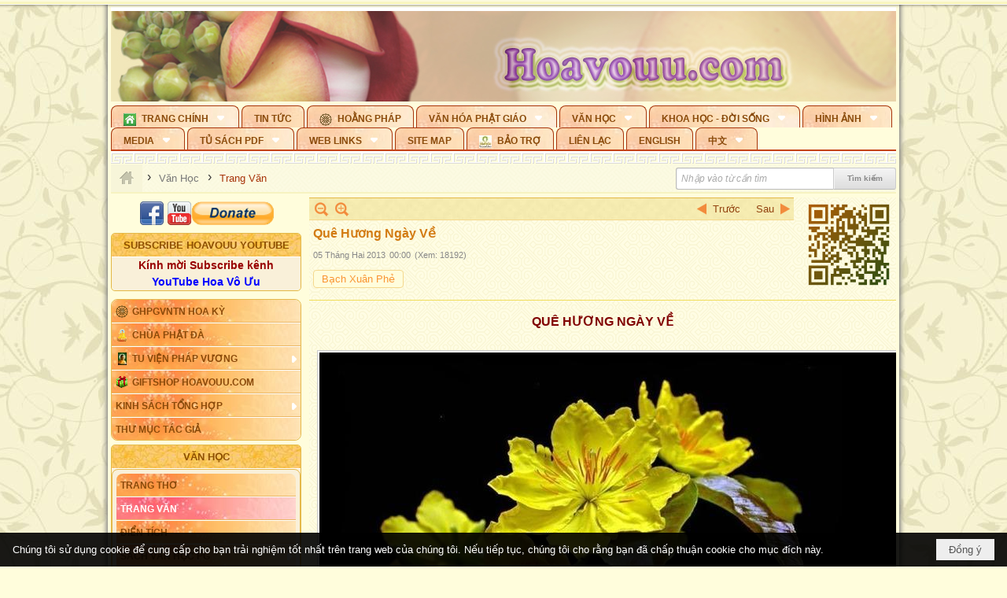

--- FILE ---
content_type: text/html; charset=utf-8
request_url: https://hoavouu.com/a23837/que-huong-ngay-ve
body_size: 58053
content:
<!DOCTYPE html><html lang="vi-VN" data-culture="vi-VN" itemscope itemtype="http://schema.org/WebPage"><head><title>Quê Hương Ngày Về - Trang Văn - Hoavouu.com</title><meta http-equiv="Content-Type" content="text/html; charset=utf-8"><meta name="viewport" content="width=device-width, initial-scale=1.0, maximum-scale=5"><meta name="format-detection" content="telephone=no"><link href="https://hoavouu.com/rss/42/trang-van" rel="alternate" title="Hoavouu.com - Trang Văn [RSS]" type="application/rss+xml"><meta id="mt_description" itemprop="description" content="Năm sau, Ba đã ngoài 80 tuổi và vẫn muốn về Quê thăm nơi chôn nhau cắt rốn... Bạch Xuân Phẻ"><meta id="mt_entitypage" itemprop="mainEntityOfPage" content="/"><meta property="og:type" content="article"><meta property="og:site_name" content="Hoavouu.com"><meta property="og:url" content="https://hoavouu.com/a23837/que-huong-ngay-ve"><meta itemprop="og:headline" content="Quê Hương Ngày Về"><meta itemprop="og:description" content="Năm sau, Ba đã ngoài 80 tuổi và vẫn muốn về Quê thăm nơi chôn nhau cắt rốn... Bạch Xuân Phẻ"><meta property="og:image" content="https://hoavouu.com/images/file/CIuFamUx0QgBAGlG/w600/maivang06.jpg"><meta property="og:title" content="Quê Hương Ngày Về"><meta property="og:description" content="Năm sau, Ba đã ngoài 80 tuổi và vẫn muốn về Quê thăm nơi chôn nhau cắt rốn... Bạch Xuân Phẻ"><meta name="twitter:card" content="summary"><meta name="twitter:url" content="https://hoavouu.com/a23837/que-huong-ngay-ve"><meta name="twitter:title" content="Quê Hương Ngày Về"><meta name="twitter:description" content="Năm sau, Ba đã ngoài 80 tuổi và vẫn muốn về Quê thăm nơi chôn nhau cắt rốn... Bạch Xuân Phẻ"><meta name="twitter:image" content="https://hoavouu.com/images/file/CIuFamUx0QgBAGlG/w600/maivang06.jpg"><script type="text/javascript" src="https://vnvnspr.vnvn.net/cmd/vnvn_jobs?d=hoavouu.com"></script><meta name="author" content="Hoavouu.com"><meta name="keywords" content="Bạch Xuân Phẻ,"><meta name="description" content="Năm sau, Ba đã ngoài 80 tuổi và vẫn muốn về Quê thăm nơi chôn nhau cắt rốn... Bạch Xuân Phẻ"><link href="/content/themes/owner/hoavouu_com/css/BQC8ALiLi0wU2hR4Ab-uFi3D7jQBv64WLcPuNEx_v_ltiAj4.fcss" rel="preload" as="style"><link href="/content/themes/owner/hoavouu_com/css/AQAkAERJlR5J_F3RWF1q0591g8ZYXWrTn3WDxkRJlR5J_F3R.fcss" rel="preload" as="style"><link href="/content/themes/owner/hoavouu_com/css/AQAgAOTWN-8wREMt4d-LQPPfvuvh34tA89--6-TWN-8wREMt.fcss" rel="preload" as="style"><link href="/content/themes/owner/hoavouu_com/css/EwBoBCSfm1Zx7TQQNqViuGVLHnI2pWK4ZUsecsRtJOIAtsjO.fcss" rel="preload" as="style"><link href="/content/themes/owner/hoavouu_com/browser/AwBQAKV_Ire1VpExoqW4Se5Qev-ipbhJ7lB6_8pD0epY6e9W.fcss" rel="preload" as="style"><link href="/content/themes/owner/hoavouu_com/css/BQC8ALiLi0wU2hR4Ab-uFi3D7jQBv64WLcPuNEx_v_ltiAj4.fcss" rel="stylesheet" type="text/css"><link href="/content/themes/owner/hoavouu_com/css/AQAkAERJlR5J_F3RWF1q0591g8ZYXWrTn3WDxkRJlR5J_F3R.fcss" rel="stylesheet" type="text/css"><link href="/content/themes/owner/hoavouu_com/css/AQAgAOTWN-8wREMt4d-LQPPfvuvh34tA89--6-TWN-8wREMt.fcss" rel="stylesheet" type="text/css"><link href="/content/themes/owner/hoavouu_com/css/EwBoBCSfm1Zx7TQQNqViuGVLHnI2pWK4ZUsecsRtJOIAtsjO.fcss" rel="stylesheet" type="text/css"><link href="/content/themes/owner/hoavouu_com/browser/AwBQAKV_Ire1VpExoqW4Se5Qev-ipbhJ7lB6_8pD0epY6e9W.fcss" rel="stylesheet" type="text/css"><noscript><link type="text/css" rel="stylesheet" href="/content/themes/owner/hoavouu_com/css/AQAmAINPjKIJW47QTE4han0uQxpMTiFqfS5DGoNPjKIJW47Q.fcss"></noscript><link rel="canonical" href="https://hoavouu.com/a23837/que-huong-ngay-ve"><link rel="icon" sizes="192x192" href="https://hoavouu.com/images/file/I_aT7z5T0ggBAior/w200/logo-hoavouu.png"><link rel="icon" sizes="128x128" href="https://hoavouu.com/images/file/I_aT7z5T0ggBAior/w150/logo-hoavouu.png"><link rel="apple-touch-icon" href="https://hoavouu.com/images/file/I_aT7z5T0ggBAior/logo-hoavouu.png"><link rel="apple-touch-icon" sizes="76x76" href="https://hoavouu.com/images/file/I_aT7z5T0ggBAior/w100/logo-hoavouu.png"><link rel="apple-touch-icon" sizes="120x120" href="https://hoavouu.com/images/file/I_aT7z5T0ggBAior/w150/logo-hoavouu.png"><link rel="apple-touch-icon" sizes="152x152" href="https://hoavouu.com/images/file/I_aT7z5T0ggBAior/w200/logo-hoavouu.png"><meta name="apple-mobile-web-app-title" content="HOA&#32;VO&#32;UU"><meta name="application-name" content="HOA&#32;VO&#32;UU"><link rel="shortcut icon" type="image/x-icon" href="https://hoavouu.com/images/file/oju3citT0ggBAo0I/logo-hoavouu.png"><script id="script_loader_init">document.cookie='fn_screen='+window.innerWidth+'x'+window.innerHeight+'; path=/';if(!$)var _$=[],_$$=[],$=function(f){_$.push(f)},js_loader=function(f){_$$.push(f)}</script><script>(function(){var l=window.language,a={"message":"Thông báo","ok":"Đồng ý","cancel":"Hủy lệnh","close":"Đóng lại","enable_cookie":"Trình duyệt của bạn đã tắt cookie. Hãy chắc chắn rằng cookie được bật và thử lại.","":""};if(!l){l=window.language={}}for(var n in a){if(!l[n])l[n]=a[n]}})()</script><style>
body {}
body, html {height:auto}

.qd_largelist .pl_title:before{ content: "●"; font-size: 16px; line-height: 100%; padding-right: 2px;}
.qd_largelist .pl_title, .qd_largelist .pl_author {vertical-align:0;}
.qd_largelist .pl_title, .qd_largelist .pl_author { display: block; margin-right: 0px;}

.hvu_parentnews .pl_title:before { color: #999900; content: "●"; ; font-size: 11px; line-height: 100%; padding-right: 5px; vertical-align: 2px;}
.hvu_parentnews .pl_title { display: inline;}
.hvu_parentnews .pl_row_first .pl_title:before { display: none; }
.hvu_parentnews .pl_row_first .pl_brief { display: block;}
.hvu_parentnews .pl_row_first .pl_author {  display: block; margin-left: 0; margin-top: 0;}
.hvu_parentnews .pl_row_first .pl_view, .hvu_parentnews .pl_row_first .pl_date { display: inline; font-size: 10px;}
.pl_list .pl_thumbnail_border a img, .hvu_parentnews .pl_row_first .pl_thumbnail, .hvu_parentnews .pl_row_first .pl_readmore a { display: block!important;}
.hvu_parentnews .pl_thumbnail, .hvu_parentnews .pl_date, .hvu_parentnews .pl_brief, .hvu_parentnews .pl_list .pl_readmore a { display: none;}
.hvu_parentnews .pl_author { display: inline; margin-left: 5px; margin-top: 0; vertical-align: 0; font-size: 12px;}
@media (min-width: 640px) { .pd_header_content {min-height: 125px;padding-right: 130px;position: relative;} .nw_qrcode{position: absolute;right: 0;top: 0;} }

.hvu2_parentnews .nw_boxing { float: left;}
.hvu2_parentnews .nw_boxing .nw_boxing_content { display: block; float: left; width: 100%;}
.hvu2_parentnews .pl_list {  min-height: 20px; padding-left: 50%;}
.hvu2_parentnews .pl_list .pl_row_first { float: left!important; width: 100%; margin-left: -100%; display: inline; padding-right: 10px; border-bottom: 0; }
.hvu2_parentnews .pl_list .pl_row { float: right; }
.hvu2_parentnews .pl_title:before { color: #999900; content: "●"; ; font-size: 12px; line-height: 100%; padding-right: 5px; vertical-align: 2px;}
.hvu2_parentnews .pl_title { display: inline;}
.hvu2_parentnews .pl_row_first .pl_title:before { display: none; }
.hvu2_parentnews .pl_row_first .pl_brief { display: block;}
.hvu2_parentnews .pl_row_first .pl_author {  display: block; margin-left: 0; margin-top: 0;}
.hvu2_parentnews .pl_row_first .pl_view, .hvu2_parentnews .pl_row_first .pl_date { display: inline; ;margin-left: 5px; font-size: 10px;}
.pl_list .pl_thumbnail_border a img, .hvu2_parentnews .pl_row_first .pl_thumbnail, .hvu2_parentnews .pl_row_first .pl_readmore a { display: block!important;}
.hvu2_parentnews .pl_thumbnail, .hvu2_parentnews2 .pl_date, .hvu2_parentnews .pl_brief, .hvu2_parentnews .pl_list .pl_readmore a { display: none;}
.hvu2_parentnews .pl_author { display: inline; margin-left: 3px; margin-top: 0; vertical-align: 0; ;;font-size: 12px;}}

.baimoinhat .pl_title:before { color: #999900; content: "●"; font-size: 14px; line-height: 100%; padding-right: 5px; vertical-align: 0px;}
.baimoinhat .pl_title, .baimoinhat .pl_author {vertical-align:0;}
.baimoinhat .pl_title, .baimoinhat .pl_author { display: block; margin-right: 0px;}
.baimoinhat .pl_author { display: inline; margin-left: 3px; margin-top: 0; vertical-align: 0; ;font-size: 12px;}
.baimoinhat .pl_view, .baimoinhat .pl_row_first .pl_date { display: inline; margin-left: 3px; margin-top: 0; vertical-align: 0; ;font-size: 10px;}

.amnhac .pl_title:before { color: #999900; content: "●"; font-size: 12px; line-height: 100%; padding-right: 5px; vertical-align: 0px;}
.amnhac .pl_view, .amnhac .pl_row_first .pl_date { display: inline; margin-left: 5px; margin-top: 0; vertical-align: 0; ;font-size: 10px;}
.nw_menu_horizontal .ulMenu .ulMenu .liMenu.liMenuHasIcon > .aMenu { padding-left: 25px !important;}
.nw_menu_vertical .liMenu .aMenu { background-position: right 0!important; padding: 4px 0 4px 5px!important;}
	.visible-mobile{display:none !important}
	.visible-tablet{display:none !important}
	.visible-classic{display:none !important}
</style><style>.nw_pagepost_hascontent_visible{display:block}.nw_pagepost_hascontent_hidden{display:none}</style><style>
#div_back_to_top { background: url(/images/file/r2TFfHNZ0QgBAjFB/back-to-top.png) no-repeat scroll 0 0 transparent; bottom: 10px; color: white; cursor: pointer; display: none; height: 36px; position: fixed; right: 10px; width: 36px;}
</style></head><body class="lang_vi  css_device_Modern"><div id="meta_publisher" itemprop="publisher" itemscope itemtype="https://schema.org/Organization"><div itemprop="logo" itemscope itemtype="https://schema.org/ImageObject"><meta itemprop="url" content="https://hoavouu.com/images/file/uyF5eyNT0ggBAhFe/hoavouu-com.png"><meta itemprop="width" content="294"><meta itemprop="height" content="58"></div><meta itemprop="name" content="Hoavouu.com"><meta itemprop="url" content="https://hoavouu.com/"></div><div class="bg_body_head"><div></div></div><div class="bg_body"><div id="nw_root" class="nw_root"><div class="nw_lym_area nw_lym_container"><div class="nw_lym_row" data-name="Row" id="nwwg_1122" data-wid="1122"><div class="nw_lym_content"><div class="nw_widget" style="margin-bottom:&#32;5px;" data-name="Banner" id="nwwg_1154" data-wid="1154"><div class="nw_boxing_padding nw_adspot nw_slide_adspotgroup" id="adspotgroup_id__1154" data-effect="fade,sliceDownRight,sliceDownLeft,sliceUpRight,sliceUpLeft,sliceDownCenter,sliceUpDownCenter,sliceUpDownRight,sliceUpDownLeft,slideInLeft,slideInRight,slideFade,sliceGlass,hozSliceRightDown,hozSliceLeftDown,hozFold,hozSliceRightLeft,boxRandomOpacity,boxRain,boxRainReverse,boxRainGrow,boxRainGrowReverse,expandBlocks,expandBlocksRandom,fold,spiralIn,spiralOut,dropBlocks,dropBlocksTop,dropBlocksRandom,blocksSpread,blocksGlass,fadeFour,cubeHide,squaresIn,squaresOut,tiles3D,blinds3D" data-time="10000" data-duration="2000" data-hover="1" data-nextbackbtn="1" style="width:998px;height:120px" data-width="998" data-height="120"><div id="adspot_id__2" class="advcurrent" data-content="&lt;div class=&quot;nw_async noscript&quot; data-type=&quot;adspot&quot; data-src=&quot;/banner/2/637133526662676093/635230020230823001&quot;&gt;&lt;noscript&gt;&lt;iframe title=&quot;adv&quot; class=&quot;adspot_iframe&quot; src=&quot;/banner/2/637133526662676093/635230020230823001&quot; style=&quot;border:0&quot;&gt;&lt;/iframe&gt;&lt;/noscript&gt;&lt;/div&gt;"><div><noscript><iframe title="adv" class="adspot_iframe" src="/banner/2/637133526662676093/635230020230823001" style="border:0"></iframe></noscript></div><div class="clear"></div></div><div id="adspot_id__3" style="display:none" data-content="&lt;div class=&quot;nw_async noscript&quot; data-type=&quot;adspot&quot; data-src=&quot;/banner/3/636434510418551306/635230020230823001&quot;&gt;&lt;noscript&gt;&lt;iframe title=&quot;adv&quot; class=&quot;adspot_iframe&quot; src=&quot;/banner/3/636434510418551306/635230020230823001&quot; style=&quot;border:0&quot;&gt;&lt;/iframe&gt;&lt;/noscript&gt;&lt;/div&gt;"><div></div><div class="clear"></div></div></div></div><div class="nw_widget" data-name="Topmenu" id="nwwg_2268" data-wid="2268"><div class="nw_menu_horizontal nw_menu_popup"><div class="nw_boxing_padding nw_menu_container nw_menu_root"><ul class="ulMenu ulMenu_0"><li class="liMenu liMenuFirst liMenuHasChild liMenuHasIcon"><a tabindex="0" class="aMenu" href="/" title="Trang Chính" role="button" aria-expanded="false" id="HTd2Ss9l79GV"><span class="nw_menu_btn"></span><span class="nw_menu_icon" style="background-image:url(/images/file/xVCS8H5x0QgBAZtO/w16/green-house.gif);width:16px;height:16px"></span><span class="nw_menu_text">Trang Chính</span></a><ul class="ulMenu ulMenu_1" aria-hidden="true" aria-labelledby="HTd2Ss9l79GV"><li class="liMenu liMenuFirst liMenuHasIcon"><a tabindex="-1" class="aMenu" href="/p39284/giao-hoi-pgvntn-hoa-ky" title="GHPGVNTN Hoa Kỳ"><span class="nw_menu_icon" style="background-image:url(/images/file/frOIYWBY0QgBAkgZ/w16/logo-ghpgvntn-hoa-ky.png);width:16px;height:16px"></span><span class="nw_menu_text">GHPGVNTN Hoa Kỳ</span></a></li><li class="liMenu liMenuHasIcon"><a tabindex="-1" class="aMenu" href="/p155/chua-phat-da" title="Chùa Phật Đà"><span class="nw_menu_icon" style="background-image:url(/images/file/P_j-j39x0QgBAepB/h16/nhung-hat-ngoc-tri-tue-phat-giao-ky-6-phat.gif);width:16px;height:16px"></span><span class="nw_menu_text">Chùa Phật Đà</span></a></li><li class="liMenu liMenuHasChild liMenuHasIcon"><a tabindex="-1" class="aMenu" href="/p156/tu-vien-phap-vuong" title="Tu Viện Pháp Vương" role="button" aria-expanded="false" id="64iLqZhXqpNg"><span class="nw_menu_btn"></span><span class="nw_menu_icon" style="background-image:url(/images/file/iOu0Lmcx0QgBADMP/h16/phat-thich-ca-7.jpg);width:16px;height:16px"></span><span class="nw_menu_text">Tu Viện Pháp Vương</span></a><ul class="ulMenu ulMenu_2" aria-hidden="true" aria-labelledby="64iLqZhXqpNg"><li class="liMenu liMenuFirst liMenuHasIcon"><a tabindex="-1" class="aMenu" href="/p157/mo-hinh-chanh-dien" title="Mô Hình Chánh Điện"><span class="nw_menu_icon" style="background-image:url(/images/file/UzcZIIBx0QgBAcde/h16/thich-ca-thien-dinh-ban-gia.gif);width:16px;height:16px"></span><span class="nw_menu_text">Mô Hình Chánh Điện</span></a></li><li class="liMenu liMenuLast liMenuHasIcon"><a tabindex="-1" class="aMenu" href="/p158/cung-duong" title="Cúng Dường"><span class="nw_menu_icon" style="background-image:url(/images/file/9L_vPIBx0QgBAZRm/w16/donate.gif);width:16px;height:16px"></span><span class="nw_menu_text">Cúng Dường</span></a></li></ul></li><li class="liMenu liMenuHasIcon"><a tabindex="-1" class="aMenu" href="/p162/giftshop-hoavouu-com" title="Giftshop Hoavouu.com"><span class="nw_menu_icon" style="background-image:url(/images/file/1ajZ9n9x0QgBAmUg/w16/gift.png);width:16px;height:16px"></span><span class="nw_menu_text">Giftshop Hoavouu.com</span></a></li><li class="liMenu liMenuHasChild"><a tabindex="-1" class="aMenu" href="/p26238/kinh-sach-tong-hop" title="Kinh Sách Tổng Hợp" role="button" aria-expanded="false" id="V2M5khdx4MJn"><span class="nw_menu_btn"></span><span class="nw_menu_text">Kinh Sách Tổng Hợp</span></a><ul class="ulMenu ulMenu_2" aria-hidden="true" aria-labelledby="V2M5khdx4MJn"><li class="liMenu liMenuFirst liMenuHasChild"><a tabindex="-1" class="aMenu" href="#" title="Kinh" role="button" aria-expanded="false" id="Fsa02blcYEON"><span class="nw_menu_btn"></span><span class="nw_menu_text">Kinh</span></a><ul class="ulMenu ulMenu_3" aria-hidden="true" aria-labelledby="Fsa02blcYEON"><li class="liMenu liMenuFirst"><a tabindex="-1" class="aMenu" href="/p39049/kinh-pali" title="Kinh Pali"><span class="nw_menu_text">Kinh Pali</span></a></li><li class="liMenu"><a tabindex="-1" class="aMenu" href="/p39050/kinh-sanskrit-han-tang" title="Kinh Sanskrit/Hán Tạng"><span class="nw_menu_text">Kinh Sanskrit/Hán Tạng</span></a></li><li class="liMenu liMenuLast"><a tabindex="-1" class="aMenu" href="/p39051/giang-giai-kinh" title="Giảng Giải Kinh"><span class="nw_menu_text">Giảng Giải Kinh</span></a></li></ul></li><li class="liMenu"><a tabindex="-1" class="aMenu" href="/p39052/luat" title="Luật"><span class="nw_menu_text">Luật</span></a></li><li class="liMenu liMenuHasChild"><a tabindex="-1" class="aMenu" href="/p39053/luan" title="Luận" role="button" aria-expanded="false" id="UIozZ6Q7VTp7"><span class="nw_menu_btn"></span><span class="nw_menu_text">Luận</span></a><ul class="ulMenu ulMenu_3" aria-hidden="true" aria-labelledby="UIozZ6Q7VTp7"><li class="liMenu liMenuFirst"><a tabindex="-1" class="aMenu" href="/p39054/phap-luan" title="Pháp Luận"><span class="nw_menu_text">Pháp Luận</span></a></li><li class="liMenu"><a tabindex="-1" class="aMenu" href="/p39055/phat-hoc" title="Phật Học"><span class="nw_menu_text">Phật Học</span></a></li><li class="liMenu"><a tabindex="-1" class="aMenu" href="/p39056/phat-hoc-co-ban" title="Phật Học Cơ Bản"><span class="nw_menu_text">Phật Học Cơ Bản</span></a></li><li class="liMenu"><a tabindex="-1" class="aMenu" href="/p39058/duy-thuc-hoc" title="Duy Thức Học"><span class="nw_menu_text">Duy Thức Học</span></a></li><li class="liMenu"><a tabindex="-1" class="aMenu" href="/p39059/tanh-khong" title="Tánh Không"><span class="nw_menu_text">Tánh Không</span></a></li><li class="liMenu liMenuLast"><a tabindex="-1" class="aMenu" href="/p39060/phat-hoc-ung-dung" title="Phật Học Ứng Dụng"><span class="nw_menu_text">Phật Học Ứng Dụng</span></a></li></ul></li><li class="liMenu"><a tabindex="-1" class="aMenu" href="/p39061/tinh-do" title="Tịnh Độ"><span class="nw_menu_text">Tịnh Độ</span></a></li><li class="liMenu liMenuHasChild"><a tabindex="-1" class="aMenu" href="#" title="Thiền" role="button" aria-expanded="false" id="v42AN0eVnUDs"><span class="nw_menu_btn"></span><span class="nw_menu_text">Thiền</span></a><ul class="ulMenu ulMenu_3" aria-hidden="true" aria-labelledby="v42AN0eVnUDs"><li class="liMenu liMenuFirst"><a tabindex="-1" class="aMenu" href="/p39063/thien-dai-thua" title="Thiền Đại Thừa"><span class="nw_menu_text">Thiền Đại Thừa</span></a></li><li class="liMenu"><a tabindex="-1" class="aMenu" href="/p39064/thien-nguyen-thuy" title="Thiền Nguyên Thủy"><span class="nw_menu_text">Thiền Nguyên Thủy</span></a></li><li class="liMenu"><a tabindex="-1" class="aMenu" href="/p39065/thien-to-su" title="Thiền Tổ Sư"><span class="nw_menu_text">Thiền Tổ Sư</span></a></li><li class="liMenu liMenuLast"><a tabindex="-1" class="aMenu" href="/p39066/thien-va-tho" title="Thiền và Thở"><span class="nw_menu_text">Thiền và Thở</span></a></li></ul></li><li class="liMenu liMenuLast"><a tabindex="-1" class="aMenu" href="/p39068/kim-cang-thua" title="Kim Cang Thừa"><span class="nw_menu_text">Kim Cang Thừa</span></a></li></ul></li><li class="liMenu liMenuLast"><a tabindex="-1" class="aMenu" href="/p115/thu-muc-tac-gia" title="Thư Mục Tác Giả"><span class="nw_menu_text">Thư Mục Tác Giả</span></a></li></ul></li><li class="liMenu"><a tabindex="0" class="aMenu" href="/p14/tin-tuc" title="Tin Tức"><span class="nw_menu_text">Tin Tức</span></a></li><li class="liMenu liMenuHasIcon"><a tabindex="0" class="aMenu" href="/p108/hoang-phap" title="Hoằng Pháp"><span class="nw_menu_icon" style="background-image:url(/images/file/frOIYWBY0QgBAkgZ/w16/logo-ghpgvntn-hoa-ky.png);width:16px;height:16px"></span><span class="nw_menu_text">Hoằng Pháp</span></a></li><li class="liMenu liMenuHasChild"><a tabindex="0" class="aMenu" href="/p15/van-hoa-phat-giao" title="Văn hóa Phật giáo" role="button" aria-expanded="false" id="SqUGxSw4KsTf"><span class="nw_menu_btn"></span><span class="nw_menu_text">Văn hóa Phật giáo</span></a><ul class="ulMenu ulMenu_1" aria-hidden="true" aria-labelledby="SqUGxSw4KsTf"><li class="liMenu liMenuFirst liMenuHasChild"><a tabindex="-1" class="aMenu" href="/p16/tam-tang-kinh-dien" title="Tam Tạng Kinh Điển" role="button" aria-expanded="false" id="FzwtMFZduzdD"><span class="nw_menu_btn"></span><span class="nw_menu_text">Tam Tạng Kinh Điển</span></a><ul class="ulMenu ulMenu_2" aria-hidden="true" aria-labelledby="FzwtMFZduzdD"><li class="liMenu liMenuFirst"><a tabindex="-1" class="aMenu" href="/p17/kinh" title="Kinh"><span class="nw_menu_text">Kinh</span></a></li><li class="liMenu"><a tabindex="-1" class="aMenu" href="/p18/luat" title="Luật"><span class="nw_menu_text">Luật</span></a></li><li class="liMenu"><a tabindex="-1" class="aMenu" href="/p19/luan" title="Luận"><span class="nw_menu_text">Luận</span></a></li><li class="liMenu"><a tabindex="-1" class="aMenu" href="http://hoavouu.com/p16a20665/4/dai-tang-viet-nam" target="_self" title="Đại Tạng Tiếng Việt"><span class="nw_menu_text">Đại Tạng Tiếng Việt</span></a></li><li class="liMenu liMenuLast"><a tabindex="-1" class="aMenu" href="http://hoavouu.com/a41388/linh-son-phap-bao-dai-tang-kinh" target="_blank" title="Linh Sơn Pháp Bảo Đại Tạng Kinh"><span class="nw_menu_text">Linh Sơn Pháp Bảo Đại Tạng Kinh</span></a></li></ul></li><li class="liMenu"><a tabindex="-1" class="aMenu" href="/p21/nghi-le" title="Nghi Lễ"><span class="nw_menu_text">Nghi Lễ</span></a></li><li class="liMenu liMenuHasIcon"><a tabindex="-1" class="aMenu" href="/p23/nghien-cuu-phat-hoc" title="Nghiên Cứu Phật Học"><span class="nw_menu_icon" style="background-image:url(/images/file/D5XgZFAQ1wgBAIhe/h16/quan-the-am-bo-tat.jpg);width:16px;height:16px"></span><span class="nw_menu_text">Nghiên Cứu Phật Học</span></a></li><li class="liMenu liMenuHasChild"><a tabindex="-1" class="aMenu" href="/p24/chuyen-de" title="Chuyên Đề" role="button" aria-expanded="false" id="MEIBv786CyCt"><span class="nw_menu_btn"></span><span class="nw_menu_text">Chuyên Đề</span></a><ul class="ulMenu ulMenu_2" aria-hidden="true" aria-labelledby="MEIBv786CyCt"><li class="liMenu liMenuFirst"><a tabindex="-1" class="aMenu" href="/p25/tinh-do" title="Tịnh Độ"><span class="nw_menu_text">Tịnh Độ</span></a></li><li class="liMenu"><a tabindex="-1" class="aMenu" href="/p26/thien" title="Thiền Tông"><span class="nw_menu_text">Thiền Tông</span></a></li><li class="liMenu"><a tabindex="-1" class="aMenu" href="/p27/kim-cuong-thua" title="Kim Cương Thừa"><span class="nw_menu_text">Kim Cương Thừa</span></a></li><li class="liMenu"><a tabindex="-1" class="aMenu" href="/p28/xuan" title="Xuân"><span class="nw_menu_text">Xuân</span></a></li><li class="liMenu"><a tabindex="-1" class="aMenu" href="/p29/phat-dan" title="Phật Đản"><span class="nw_menu_text">Phật Đản</span></a></li><li class="liMenu"><a tabindex="-1" class="aMenu" href="/p30/thanh-dao" title="Thành Đạo"><span class="nw_menu_text">Thành Đạo</span></a></li><li class="liMenu"><a tabindex="-1" class="aMenu" href="/p31/vu-lan" title="Vu Lan"><span class="nw_menu_text">Vu Lan</span></a></li><li class="liMenu"><a tabindex="-1" class="aMenu" href="/p32/an-cu-kiet-ha" title="An Cư Kiết Hạ"><span class="nw_menu_text">An Cư Kiết Hạ</span></a></li><li class="liMenu"><a tabindex="-1" class="aMenu" href="/p33/phat-ngoc" title="Phật Ngọc"><span class="nw_menu_text">Phật Ngọc</span></a></li><li class="liMenu"><a tabindex="-1" class="aMenu" href="/p39211/tham-luan-tieu-luan" title="Tham Luận/Tiểu Luận"><span class="nw_menu_text">Tham Luận/Tiểu Luận</span></a></li><li class="liMenu liMenuLast"><a tabindex="-1" class="aMenu" href="/p39477/phan-uu" title="Phân Ưu"><span class="nw_menu_text">Phân Ưu</span></a></li></ul></li><li class="liMenu"><a tabindex="-1" class="aMenu" href="http://hoavouu.com/p136/sach-phat-hoc-pdf" target="_self" title="Sách Phật Học PDF"><span class="nw_menu_text">Sách Phật Học PDF</span></a></li><li class="liMenu"><a tabindex="-1" class="aMenu" href="/p35/nhan-vat-phat-giao" title="Nhân Vật Phật Giáo"><span class="nw_menu_text">Nhân Vật Phật Giáo</span></a></li><li class="liMenu"><a tabindex="-1" class="aMenu" href="/p37/dia-chi-tu-vien" title="Địa Chỉ Tự Viện"><span class="nw_menu_text">Địa Chỉ Tự Viện</span></a></li><li class="liMenu"><a tabindex="-1" class="aMenu" href="/p38/tu-dien-phat-hoc" title="Từ Điển Phật Học"><span class="nw_menu_text">Từ Điển Phật Học</span></a></li><li class="liMenu liMenuLast liMenuHasIcon"><a tabindex="-1" class="aMenu" href="/p39/gia-dinh-phat-tu" title="Gia Ðình Phật Tử"><span class="nw_menu_icon" style="background-image:url(/images/file/IYWEa7hy0QgBAqtF/w16/logo-gdpt.png);width:16px;height:16px"></span><span class="nw_menu_text">Gia Ðình Phật Tử</span></a></li></ul></li><li class="liMenu liMenuHasChild liMenuHasActive liMenuHold"><a tabindex="0" class="aMenu" href="/p40/van-hoc" title="Văn Học" role="button" aria-expanded="false" id="whI8ZLWmdWkA"><span class="nw_menu_btn"></span><span class="nw_menu_text">Văn Học</span></a><ul class="ulMenu ulMenu_1 ulMenuHasActive" aria-hidden="true" aria-labelledby="whI8ZLWmdWkA"><li class="liMenu liMenuFirst"><a tabindex="-1" class="aMenu" href="/p41/trang-tho" title="Trang Thơ"><span class="nw_menu_text">Trang Thơ</span></a></li><li class="liMenu liMenuActive"><a tabindex="-1" class="aMenu" href="/p42/trang-van" title="Trang Văn"><span class="nw_menu_text">Trang Văn</span></a></li><li class="liMenu"><a tabindex="-1" class="aMenu" href="/p43/dien-tich" title="Điển Tích"><span class="nw_menu_text">Điển Tích</span></a></li><li class="liMenu liMenuHasChild"><a tabindex="-1" class="aMenu" href="/p44/sach-van-hoc-pg" title="Sách Văn Học PG" role="button" aria-expanded="false" id="Sa5Hypq44wsr"><span class="nw_menu_btn"></span><span class="nw_menu_text">Sách Văn Học PG</span></a><ul class="ulMenu ulMenu_2" aria-hidden="true" aria-labelledby="Sa5Hypq44wsr"><li class="liMenu liMenuFirst"><a tabindex="-1" class="aMenu" href="/p45/lich-su" title="Lịch Sử"><span class="nw_menu_text">Lịch Sử</span></a></li><li class="liMenu"><a tabindex="-1" class="aMenu" href="/p46/hanh-huong" title="Hành Hương"><span class="nw_menu_text">Hành Hương</span></a></li><li class="liMenu liMenuLast"><a tabindex="-1" class="aMenu" href="/p47/loi-ve-sen-no" title="Lối Về Sen Nở"><span class="nw_menu_text">Lối Về Sen Nở</span></a></li></ul></li><li class="liMenu"><a tabindex="-1" class="aMenu" href="/p40767/bao-chi-dac-san-ky-yeu" title="Báo Chí, Đặc San, Kỷ Yếu"><span class="nw_menu_text">Báo Chí, Đặc San, Kỷ Yếu</span></a></li><li class="liMenu liMenuLast"><a tabindex="-1" class="aMenu" href="/p137/" target="_self" title="Sách Văn Học PDF"><span class="nw_menu_text">Sách Văn Học PDF</span></a></li></ul></li><li class="liMenu liMenuHasChild"><a tabindex="0" class="aMenu" href="/p111/khoa-hoc-doi-song" title="Khoa Học - Đời Sống" role="button" aria-expanded="false" id="K92vZ0W5Khe3"><span class="nw_menu_btn"></span><span class="nw_menu_text">Khoa Học - Đời Sống</span></a><ul class="ulMenu ulMenu_1" aria-hidden="true" aria-labelledby="K92vZ0W5Khe3"><li class="liMenu liMenuFirst liMenuLast"><a tabindex="-1" class="aMenu" href="/p42397/mon-an-chay" title="Món ăn chay"><span class="nw_menu_text">Món ăn chay</span></a></li></ul></li><li class="liMenu liMenuHasChild"><a tabindex="0" class="aMenu" href="/p50/slide-show" title="Hình Ảnh" role="button" aria-expanded="false" id="KsLTazsQ4BxI"><span class="nw_menu_btn"></span><span class="nw_menu_text">Hình Ảnh</span></a><ul class="ulMenu ulMenu_1" aria-hidden="true" aria-labelledby="KsLTazsQ4BxI"><li class="liMenu liMenuFirst"><a tabindex="-1" class="aMenu" href="/p26216/phat-su-khap-noi" title="Phật Sự Khắp Nơi"><span class="nw_menu_text">Phật Sự Khắp Nơi</span></a></li><li class="liMenu"><a tabindex="-1" class="aMenu" href="/p26214/phat-bo-tat" title="Phật Bồ Tát"><span class="nw_menu_text">Phật Bồ Tát</span></a></li><li class="liMenu"><a tabindex="-1" class="aMenu" href="/p36/danh-lam-thang-canh" title="Danh Lam Thắng Cảnh"><span class="nw_menu_text">Danh Lam Thắng Cảnh</span></a></li><li class="liMenu"><a tabindex="-1" class="aMenu" href="/p26215/hoa-co-quanh-ta" title="Thế Giới Muôn Màu"><span class="nw_menu_text">Thế Giới Muôn Màu</span></a></li><li class="liMenu liMenuLast liMenuHasChild"><a tabindex="-1" class="aMenu" href="/p26217/thu-phap" title="Thư Pháp" role="button" aria-expanded="false" id="OuQ78A8jpRLW"><span class="nw_menu_btn"></span><span class="nw_menu_text">Thư Pháp</span></a><ul class="ulMenu ulMenu_2" aria-hidden="true" aria-labelledby="OuQ78A8jpRLW"><li class="liMenu liMenuFirst liMenuLast"><a tabindex="-1" class="aMenu" href="/p40919/thu-phap-thich-hanh-tue" title="Thư Pháp Thích Hạnh Tuệ"><span class="nw_menu_text">Thư Pháp Thích Hạnh Tuệ</span></a></li></ul></li></ul></li><li class="liMenu liMenuHasChild"><a tabindex="0" class="aMenu" href="/p52/media" title="Media" role="button" aria-expanded="false" id="O5CIuOD0eCmk"><span class="nw_menu_btn"></span><span class="nw_menu_text">Media</span></a><ul class="ulMenu ulMenu_1" aria-hidden="true" aria-labelledby="O5CIuOD0eCmk"><li class="liMenu liMenuFirst liMenuHasChild"><a tabindex="-1" class="aMenu" href="/p53/nghe-tung-kinh" title="Nghe Tụng Kinh" role="button" aria-expanded="false" id="xRJIopIuBce2"><span class="nw_menu_btn"></span><span class="nw_menu_text">Nghe Tụng Kinh</span></a><ul class="ulMenu ulMenu_2" aria-hidden="true" aria-labelledby="xRJIopIuBce2"><li class="liMenu liMenuFirst"><a tabindex="-1" class="aMenu" href="/p55/tt-thich-hue-duyen" title="TT Thích Huệ Duyên"><span class="nw_menu_text">TT Thích Huệ Duyên</span></a></li><li class="liMenu"><a tabindex="-1" class="aMenu" href="/p56/tt-thich-tri-thoat" title="TT Thích Trí Thoát"><span class="nw_menu_text">TT Thích Trí Thoát</span></a></li><li class="liMenu"><a tabindex="-1" class="aMenu" href="/p57/tt-thich-nguyen-tang" title="TT Thích Nguyên Tạng"><span class="nw_menu_text">TT Thích Nguyên Tạng</span></a></li><li class="liMenu"><a tabindex="-1" class="aMenu" href="/p58/dd-thich-chieu-tuc" title="ĐĐ Thích Chiếu Túc"><span class="nw_menu_text">ĐĐ Thích Chiếu Túc</span></a></li><li class="liMenu"><a tabindex="-1" class="aMenu" href="/p59/dd-thich-chieu-niem" title="ĐĐ Thích Chiếu Niệm"><span class="nw_menu_text">ĐĐ Thích Chiếu Niệm</span></a></li><li class="liMenu"><a tabindex="-1" class="aMenu" href="/p60/dd-thich-hanh-tue" title="ĐĐ Thích Hạnh Tuệ"><span class="nw_menu_text">ĐĐ Thích Hạnh Tuệ</span></a></li><li class="liMenu"><a tabindex="-1" class="aMenu" href="/p61/giong-tung-khac" title="Giọng Tụng Khác"><span class="nw_menu_text">Giọng Tụng Khác</span></a></li><li class="liMenu liMenuLast"><a tabindex="-1" class="aMenu" href="/p62/hanh-tri-mat-tong" title="Hành Trì Mật Tông"><span class="nw_menu_text">Hành Trì Mật Tông</span></a></li></ul></li><li class="liMenu liMenuHasChild"><a tabindex="-1" class="aMenu" href="/p63/nghe-thuyet-phap" title="Nghe Thuyết Pháp" role="button" aria-expanded="false" id="UD4RtmfIgt4K"><span class="nw_menu_btn"></span><span class="nw_menu_text">Nghe Thuyết Pháp</span></a><ul class="ulMenu ulMenu_2" aria-hidden="true" aria-labelledby="UD4RtmfIgt4K"><li class="liMenu liMenuFirst"><a tabindex="-1" class="aMenu" href="/p65/ht-thich-thanh-tu" title="HT Thích Thanh Từ"><span class="nw_menu_text">HT Thích Thanh Từ</span></a></li><li class="liMenu"><a tabindex="-1" class="aMenu" href="/p66/ht-thich-huyen-vi" title="HT Thích Huyền Vi"><span class="nw_menu_text">HT Thích Huyền Vi</span></a></li><li class="liMenu"><a tabindex="-1" class="aMenu" href="/p67/ht-thich-nhat-hanh" title="HT Thích Nhất Hạnh"><span class="nw_menu_text">HT Thích Nhất Hạnh</span></a></li><li class="liMenu"><a tabindex="-1" class="aMenu" href="/p68/ht-thich-tam-thanh" title="HT Thích Tâm Thanh"><span class="nw_menu_text">HT Thích Tâm Thanh</span></a></li><li class="liMenu"><a tabindex="-1" class="aMenu" href="/p47281/ht-thich-tue-sy" title="HT Thích Tuệ Sỹ"><span class="nw_menu_text">HT Thích Tuệ Sỹ</span></a></li><li class="liMenu"><a tabindex="-1" class="aMenu" href="/p69/ht-thich-thai-sieu" title="HT Thích Thái Siêu"><span class="nw_menu_text">HT Thích Thái Siêu</span></a></li><li class="liMenu"><a tabindex="-1" class="aMenu" href="/p70/ht-thich-nhu-dien" title="HT Thích Như Điển"><span class="nw_menu_text">HT Thích Như Điển</span></a></li><li class="liMenu"><a tabindex="-1" class="aMenu" href="/p71/ht-thich-nhat-chan" title="HT Thích Nhất Chân"><span class="nw_menu_text">HT Thích Nhất Chân</span></a></li><li class="liMenu"><a tabindex="-1" class="aMenu" href="/p72/ht-thich-nguyen-hanh" title="HT Thích Nguyên Hạnh"><span class="nw_menu_text">HT Thích Nguyên Hạnh</span></a></li><li class="liMenu"><a tabindex="-1" class="aMenu" href="/p73/ht-thich-nguyen-sieu" title="HT Thích Nguyên Siêu"><span class="nw_menu_text">HT Thích Nguyên Siêu</span></a></li><li class="liMenu"><a tabindex="-1" class="aMenu" href="/p74/ht-thich-phuoc-tinh" title="HT Thích Phước Tịnh"><span class="nw_menu_text">HT Thích Phước Tịnh</span></a></li><li class="liMenu"><a tabindex="-1" class="aMenu" href="/p75/ht-thich-thien-hue" title="HT Thích Thiện Huệ"><span class="nw_menu_text">HT Thích Thiện Huệ</span></a></li><li class="liMenu"><a tabindex="-1" class="aMenu" href="/p77/tt-thich-nguyen-tang" title="TT Thích Nguyên Tạng"><span class="nw_menu_text">TT Thích Nguyên Tạng</span></a></li><li class="liMenu"><a tabindex="-1" class="aMenu" href="/p78/tt-thich-thong-triet" title="TT Thích Thông Triết"><span class="nw_menu_text">TT Thích Thông Triết</span></a></li><li class="liMenu"><a tabindex="-1" class="aMenu" href="/p81/dd-thich-phap-hoa" title="ĐĐ Thích Pháp Hòa"><span class="nw_menu_text">ĐĐ Thích Pháp Hòa</span></a></li><li class="liMenu liMenuHasIcon"><a tabindex="-1" class="aMenu" href="/p82/dd-thich-hanh-tue" title="ĐĐ Thích Hạnh Tuệ"><span class="nw_menu_icon" style="background-image:url(/images/file/d_-y68aJ0wgBAOow/h16/hanhtue.jpg);width:16px;height:16px"></span><span class="nw_menu_text">ĐĐ Thích Hạnh Tuệ</span></a></li><li class="liMenu"><a tabindex="-1" class="aMenu" href="/p83/giang-su-khac" title="Giảng Sư Khác"><span class="nw_menu_text">Giảng Sư Khác</span></a></li><li class="liMenu liMenuLast"><a tabindex="-1" class="aMenu" href="/p84/lectures-in-english" title="Lectures in English"><span class="nw_menu_text">Lectures in English</span></a></li></ul></li><li class="liMenu"><a tabindex="-1" class="aMenu" href="/p48122/lop-hoc-thien-nhi" title="Lớp Học Thiền Nhi"><span class="nw_menu_text">Lớp Học Thiền Nhi</span></a></li><li class="liMenu liMenuHasChild"><a tabindex="-1" class="aMenu" href="/p85/sach-noi" title="Sách Nói" role="button" aria-expanded="false" id="NMUteu0zfqDg"><span class="nw_menu_btn"></span><span class="nw_menu_text">Sách Nói</span></a><ul class="ulMenu ulMenu_2" aria-hidden="true" aria-labelledby="NMUteu0zfqDg"><li class="liMenu liMenuFirst"><a tabindex="-1" class="aMenu" href="/p86/kinh" title="Kinh"><span class="nw_menu_text">Kinh</span></a></li><li class="liMenu"><a tabindex="-1" class="aMenu" href="/p87/luat" title="Luật"><span class="nw_menu_text">Luật</span></a></li><li class="liMenu"><a tabindex="-1" class="aMenu" href="/p88/luan" title="Luận"><span class="nw_menu_text">Luận</span></a></li><li class="liMenu liMenuLast"><a tabindex="-1" class="aMenu" href="/p89/sach-van-hoc-pg" title="Sách Văn Học PG"><span class="nw_menu_text">Sách Văn Học PG</span></a></li></ul></li><li class="liMenu"><a tabindex="-1" class="aMenu" href="/p90/truyen-doc" title="Truyện Đọc"><span class="nw_menu_text">Truyện Đọc</span></a></li><li class="liMenu liMenuHasChild"><a tabindex="-1" class="aMenu" href="/p91/am-nhac" title="Âm nhạc" role="button" aria-expanded="false" id="oiXLtbuJXdVW"><span class="nw_menu_btn"></span><span class="nw_menu_text">Âm nhạc</span></a><ul class="ulMenu ulMenu_2" aria-hidden="true" aria-labelledby="oiXLtbuJXdVW"><li class="liMenu liMenuFirst"><a tabindex="-1" class="aMenu" href="/p92/nhac-than-chu" title="Nhạc Thần Chú"><span class="nw_menu_text">Nhạc Thần Chú</span></a></li><li class="liMenu"><a tabindex="-1" class="aMenu" href="/p93/nhac-phat-giao" title="Nhạc Phật Giáo"><span class="nw_menu_text">Nhạc Phật Giáo</span></a></li><li class="liMenu"><a tabindex="-1" class="aMenu" href="/p94/nhac-pg-album" title="Nhạc PG Album"><span class="nw_menu_text">Nhạc PG Album</span></a></li><li class="liMenu"><a tabindex="-1" class="aMenu" href="/p95/an-cha-nghia-me" title="Ân Cha Nghĩa Mẹ"><span class="nw_menu_text">Ân Cha Nghĩa Mẹ</span></a></li><li class="liMenu"><a tabindex="-1" class="aMenu" href="/p96/que-huong" title="Quê Hương"><span class="nw_menu_text">Quê Hương</span></a></li><li class="liMenu"><a tabindex="-1" class="aMenu" href="/p97/tru-tinh" title="Trữ Tình"><span class="nw_menu_text">Trữ Tình</span></a></li><li class="liMenu"><a tabindex="-1" class="aMenu" href="/p98/nhac-xuan" title="Nhạc Xuân"><span class="nw_menu_text">Nhạc Xuân</span></a></li><li class="liMenu"><a tabindex="-1" class="aMenu" href="/p99/ngam-tho" title="Ngâm Thơ"><span class="nw_menu_text">Ngâm Thơ</span></a></li><li class="liMenu"><a tabindex="-1" class="aMenu" href="/p100/co-nhac" title="Cổ Nhạc"><span class="nw_menu_text">Cổ Nhạc</span></a></li><li class="liMenu"><a tabindex="-1" class="aMenu" href="/p101/hoa-tau" title="Hòa Tấu"><span class="nw_menu_text">Hòa Tấu</span></a></li><li class="liMenu"><a tabindex="-1" class="aMenu" href="/p102/nhac-tre" title="Nhạc Trẻ"><span class="nw_menu_text">Nhạc Trẻ</span></a></li><li class="liMenu liMenuLast"><a tabindex="-1" class="aMenu" href="/p103/nhac-nuoc-ngoai" title="Nhạc Nước Ngoài"><span class="nw_menu_text">Nhạc Nước Ngoài</span></a></li></ul></li><li class="liMenu"><a tabindex="-1" class="aMenu" href="/p104/album-music" title="Album Music"><span class="nw_menu_text">Album Music</span></a></li><li class="liMenu"><a tabindex="-1" class="aMenu" href="/p105/video-clip" title="Video Clip"><span class="nw_menu_text">Video Clip</span></a></li><li class="liMenu liMenuLast"><a tabindex="-1" class="aMenu" href="/p106/phim" title="Phim"><span class="nw_menu_text">Phim</span></a></li></ul></li><li class="liMenu liMenuHasChild"><a tabindex="0" class="aMenu" href="/p135/tu-sach-pdf" title="Tủ Sách PDF" role="button" aria-expanded="false" id="uHlWuCKGuLO1"><span class="nw_menu_btn"></span><span class="nw_menu_text">Tủ Sách PDF</span></a><ul class="ulMenu ulMenu_1" aria-hidden="true" aria-labelledby="uHlWuCKGuLO1"><li class="liMenu liMenuFirst"><a tabindex="-1" class="aMenu" href="/p136/sach-phat-hoc-pdf" title="Sách Phật Học PDF"><span class="nw_menu_text">Sách Phật Học PDF</span></a></li><li class="liMenu"><a tabindex="-1" class="aMenu" href="/p137/sach-van-hoc-pdf" title="Sách Văn Học PDF"><span class="nw_menu_text">Sách Văn Học PDF</span></a></li><li class="liMenu"><a tabindex="-1" class="aMenu" href="/p140/english-books-pdf" title="English Books PDF"><span class="nw_menu_text">English Books PDF</span></a></li><li class="liMenu"><a tabindex="-1" class="aMenu" href="/p138/sach-lich-su-pdf" title="Sách Lịch Sử PDF"><span class="nw_menu_text">Sách Lịch Sử PDF</span></a></li><li class="liMenu liMenuLast"><a tabindex="-1" class="aMenu" href="/p139/nhung-bai-viet-pdf" title="Những Bài Viết PDF"><span class="nw_menu_text">Những Bài Viết PDF</span></a></li></ul></li><li class="liMenu liMenuHasChild"><a tabindex="0" class="aMenu" href="/p144/web-links" title="Web Links" role="button" aria-expanded="false" id="5mW2vYGk3P0o"><span class="nw_menu_btn"></span><span class="nw_menu_text">Web Links</span></a><ul class="ulMenu ulMenu_1" aria-hidden="true" aria-labelledby="5mW2vYGk3P0o"><li class="liMenu liMenuFirst"><a tabindex="-1" class="aMenu" href="/p145/tu-vien" title="Tự Viện"><span class="nw_menu_text">Tự Viện</span></a></li><li class="liMenu"><a tabindex="-1" class="aMenu" href="/p146/to-chuc-phat-giao" title="Tổ Chức Phật Giáo"><span class="nw_menu_text">Tổ Chức Phật Giáo</span></a></li><li class="liMenu"><a tabindex="-1" class="aMenu" href="/p147/nhan-sy-phat-giao" title="Nhân Sỹ Phật Giáo"><span class="nw_menu_text">Nhân Sỹ Phật Giáo</span></a></li><li class="liMenu"><a tabindex="-1" class="aMenu" href="/p148/website-ghpgvntn" title="Website GHPGVNTN"><span class="nw_menu_text">Website GHPGVNTN</span></a></li><li class="liMenu"><a tabindex="-1" class="aMenu" href="/p149/van-hoc-mang" title="Văn Học Mạng"><span class="nw_menu_text">Văn Học Mạng</span></a></li><li class="liMenu"><a tabindex="-1" class="aMenu" href="/p150/giai-tri" title="Giải Trí"><span class="nw_menu_text">Giải Trí</span></a></li><li class="liMenu"><a tabindex="-1" class="aMenu" href="/p151/hoc-tieng-anh" title="Học Tiếng Anh"><span class="nw_menu_text">Học Tiếng Anh</span></a></li><li class="liMenu"><a tabindex="-1" class="aMenu" href="/p152/tien-ich" title="Tiện Ích"><span class="nw_menu_text">Tiện Ích</span></a></li><li class="liMenu liMenuLast"><a tabindex="-1" class="aMenu" href="/p153/truyen-thong-bao-chi" title="Truyền Thông - Báo Chí"><span class="nw_menu_text">Truyền Thông - Báo Chí</span></a></li></ul></li><li class="liMenu"><a tabindex="0" class="aMenu" href="/p109/site-map" title="Site Map"><span class="nw_menu_text">Site Map</span></a></li><li class="liMenu liMenuHasIcon"><a tabindex="0" class="aMenu" href="/p110/bao-tro" title="Bảo Trợ"><span class="nw_menu_icon" style="background-image:url(/images/file/lQRbETaf1QgBAAhV/w16/logo-hoavouu-moi.jpg);width:16px;height:16px"></span><span class="nw_menu_text">Bảo Trợ</span></a></li><li class="liMenu"><a tabindex="0" class="aMenu" href="/p143/lien-lac" title="Liên lạc"><span class="nw_menu_text">Liên lạc</span></a></li><li class="liMenu"><a tabindex="0" class="aMenu" href="/p42129/english" title="English"><span class="nw_menu_text">English</span></a></li><li class="liMenu liMenuLast liMenuHasChild"><a tabindex="0" class="aMenu" href="/p42273/chinese" title="中文" role="button" aria-expanded="false" id="7VEMvm06DehH"><span class="nw_menu_btn"></span><span class="nw_menu_text">中文</span></a><ul class="ulMenu ulMenu_1" aria-hidden="true" aria-labelledby="7VEMvm06DehH"><li class="liMenu liMenuFirst liMenuHasChild"><a tabindex="-1" class="aMenu" href="/p42272/lectures-in-chinese" title="Lectures 講經" role="button" aria-expanded="false" id="8gSoDIwRwG39"><span class="nw_menu_btn"></span><span class="nw_menu_text">Lectures 講經</span></a><ul class="ulMenu ulMenu_2" aria-hidden="true" aria-labelledby="8gSoDIwRwG39"><li class="liMenu liMenuFirst liMenuLast liMenuHasChild"><a tabindex="-1" class="aMenu" href="/p42247/ht-tinh-khong" title="HT Tịnh Không 淨空法師" role="button" aria-expanded="false" id="LgcrXk8IHcIm"><span class="nw_menu_btn"></span><span class="nw_menu_text">HT Tịnh Không 淨空法師</span></a><ul class="ulMenu ulMenu_3" aria-hidden="true" aria-labelledby="LgcrXk8IHcIm"><li class="liMenu liMenuFirst"><a tabindex="-1" class="aMenu" href="/p42593/no-title" title="無量壽經"><span class="nw_menu_text">無量壽經</span></a></li><li class="liMenu"><a tabindex="-1" class="aMenu" href="/p42608/no-title" title="阿彌陀經"><span class="nw_menu_text">阿彌陀經</span></a></li><li class="liMenu"><a tabindex="-1" class="aMenu" href="/p42609/no-title" title="觀無量壽佛經"><span class="nw_menu_text">觀無量壽佛經</span></a></li><li class="liMenu"><a tabindex="-1" class="aMenu" href="/p42610/no-title" title="往生論"><span class="nw_menu_text">往生論</span></a></li><li class="liMenu"><a tabindex="-1" class="aMenu" href="/p42611/no-title" title="普賢行願品"><span class="nw_menu_text">普賢行願品</span></a></li><li class="liMenu liMenuLast"><a tabindex="-1" class="aMenu" href="/p42612/no-title" title="其他"><span class="nw_menu_text">其他</span></a></li></ul></li></ul></li><li class="liMenu"><a tabindex="-1" class="aMenu" href="/p42322/movies" title="Chinese Movies 中文影視"><span class="nw_menu_text">Chinese Movies 中文影視</span></a></li><li class="liMenu liMenuLast"><a tabindex="-1" class="aMenu" href="/p42323/chinese-books" title="Chinese Books 中文書籍"><span class="nw_menu_text">Chinese Books 中文書籍</span></a></li></ul></li></ul><div class="clear"></div></div></div></div><div class="nw_widget" data-name="Tìm&#32;Kiếm" id="nwwg_1157" data-wid="1157"><div class="nw_boxing_padding"><div class="nw_search"><form action="/search" method="get"><input type="hidden" value="L2EyMzgzNy9xdWUtaHVvbmctbmdheS12ZQ" name="r" > <input id="search_k" name="k" maxlength="48" class="textbox nw_search_txt" type="text" placeholder="Nhập vào từ cần tìm" > <input class="button nw_search_btn" type="submit" value="Tìm kiếm" > <label for="search_k" style="position: absolute; top: -5000px; left: -5000px; z-index:-1">Search</label><div class="clear"></div></form></div></div></div><div class="nw_widget" data-name="Thanh&#32;Navigation" id="nwwg_1155" data-wid="1155"><div class="nw_navigator" role="navigation" aria-label="Thanh Navigation"><ul class="ulNav"><li class="liNav liHome"><a class="aNav" href="/"><span class="aNavText">Trang nhà</span></a></li><li class="liSeperator">›</li><li class="liNav"><a class="aNav" href="/p40/van-hoc" title="Văn Học"><span class="aNavText">Văn Học</span></a></li><li class="liSeperator">›</li><li class="liNav liNavLast liNavActive"><a class="aNav" href="/p42/trang-van" title="Trang Văn"><span class="aNavText">Trang Văn</span></a></li></ul><div class="clear"></div></div></div><div class="nw_widget" data-name="DFP" id="nwwg_4051" data-wid="4051"><script type="text/javascript" src="https://securepubads.g.doubleclick.net/tag/js/gpt.js" async=""></script><script type="text/javascript">var googletag = googletag || {};googletag.cmd = googletag.cmd || []; googletag.cmd.push(function() {googletag.defineSlot('/5464244/336x280', [[300, 250], [336, 280]], 'div-gpt-ad-1541014537025-0').addService(googletag.pubads()); googletag.defineSlot('/5464244/VB72890TOP', [728, 90], 'div-gpt-ad-1579063274712-0').addService(googletag.pubads()); googletag.defineSlot('/5464244/VB72890MIDDLE', [728, 90], 'div-gpt-ad-1579063638576-0').addService(googletag.pubads()); googletag.defineSlot('/5464244/VB300250RIGHTTOP', [300, 250], 'div-gpt-ad-1579063606524-0').addService(googletag.companionAds()).addService(googletag.pubads()); googletag.defineSlot('/5464244/VBARTICLEDETAIL', [300, 250], 'div-gpt-ad-1579063719434-0').addService(googletag.companionAds()).addService(googletag.pubads()); googletag.defineSlot('/5464244/VB728X90TEST', [728, 90], 'div-gpt-ad-1580263482516-0').addService(googletag.pubads()); googletag.defineSlot('/5464244/VB300250RIGHTMIDDLE', [300, 250], 'div-gpt-ad-1580344301137-0').addService(googletag.companionAds()).addService(googletag.pubads()); googletag.pubads().enableSingleRequest(); googletag.pubads().enableVideoAds(); googletag.companionAds().setRefreshUnfilledSlots(true); googletag.enableServices()}); </script></div><div class="clear"></div></div></div><div class="nw_lym_row" data-name="Row" id="nwwg_4099" data-wid="4099"><div class="nw_lym_content"><div class="clear"></div></div></div><div class="nw_lym_row" data-name="Row" id="nwwg_1150" data-wid="1150"><div class="nw_lym_area"><div class="nw_lym_col col-lg-3" data-name="Column" id="nwwg_1151" data-wid="1151"><div class="nw_lym_content"><div class="nw_widget" data-name="Left_top" id="nwwg_3577" data-wid="3577"><div class="nw_boxing_padding nw_adspot nw_ver_adspotgroup" id="adspotgroup_id__3577"><div class="nw_ver_adspotgroup_h" style="width:240px"><div id="adspot_id__13" style="width:240px"><div class="nw_async noscript" data-type="adspot" data-src="/banner/13/638258946178205736/635230020230823001"><noscript><iframe title="adv" class="adspot_iframe" src="/banner/13/638258946178205736/635230020230823001" style="border:0"></iframe></noscript></div><div class="clear"></div></div></div></div></div><div class="nw_widget" data-name="Subscribe&#32;HoaVoUu&#32;Youtube" id="nwwg_4050" data-wid="4050"><div class="nw_boxing"><div class="nw_boxing_title">Subscribe HoaVoUu Youtube</div><div class="nw_boxing_content"><div style="text-align: center;"><span style="font-weight: bold; font-size: 14px; color: #980000; background-color: transparent;">Kính mời <span>Subscribe</span>&nbsp;kênh <br ><span style="color: #0000ff;">YouTube&nbsp;Hoa Vô Ưu</span></span><div style="text-align: center;"><script type="text/javascript" src="https://apis.google.com/js/platform.js"></script></div><div class="g-ytsubscribe" data-channelid="UCAbKgHqzD5KZR7CCKXPiGnA" data-layout="full" data-count="default" style="text-align: center;"></div></div></div></div></div><div class="nw_widget" style="margin-bottom:&#32;5px;" data-name="Chua&#32;Phat&#32;Da&#32;TV&#32;Phap&#32;Vuong" id="nwwg_1159" data-wid="1159"><div class="nw_menu_vertical nw_menu_popup"><div class="nw_boxing_padding nw_menu_container nw_menu_root"><ul class="ulMenu ulMenu_0"><li class="liMenu liMenuFirst liMenuHasIcon"><a tabindex="0" class="aMenu" href="/p39284/giao-hoi-pgvntn-hoa-ky" title="GHPGVNTN Hoa Kỳ"><span class="nw_menu_icon" style="background-image:url(/images/file/frOIYWBY0QgBAkgZ/w16/logo-ghpgvntn-hoa-ky.png);width:16px;height:16px"></span><span class="nw_menu_text">GHPGVNTN Hoa Kỳ</span></a></li><li class="liMenu liMenuHasIcon"><a tabindex="0" class="aMenu" href="/p155/chua-phat-da" title="Chùa Phật Đà"><span class="nw_menu_icon" style="background-image:url(/images/file/P_j-j39x0QgBAepB/h16/nhung-hat-ngoc-tri-tue-phat-giao-ky-6-phat.gif);width:16px;height:16px"></span><span class="nw_menu_text">Chùa Phật Đà</span></a></li><li class="liMenu liMenuHasChild liMenuHasIcon"><a tabindex="0" class="aMenu" href="/p156/tu-vien-phap-vuong" title="Tu Viện Pháp Vương" role="button" aria-expanded="false" id="RhEfkI3uWJ6P"><span class="nw_menu_btn"></span><span class="nw_menu_icon" style="background-image:url(/images/file/iOu0Lmcx0QgBADMP/h16/phat-thich-ca-7.jpg);width:16px;height:16px"></span><span class="nw_menu_text">Tu Viện Pháp Vương</span></a><ul class="ulMenu ulMenu_1" aria-hidden="true" aria-labelledby="RhEfkI3uWJ6P"><li class="liMenu liMenuFirst liMenuHasIcon"><a tabindex="-1" class="aMenu" href="/p157/mo-hinh-chanh-dien" title="Mô Hình Chánh Điện"><span class="nw_menu_icon" style="background-image:url(/images/file/UzcZIIBx0QgBAcde/h16/thich-ca-thien-dinh-ban-gia.gif);width:16px;height:16px"></span><span class="nw_menu_text">Mô Hình Chánh Điện</span></a></li><li class="liMenu liMenuLast liMenuHasIcon"><a tabindex="-1" class="aMenu" href="/p158/cung-duong" title="Cúng Dường"><span class="nw_menu_icon" style="background-image:url(/images/file/9L_vPIBx0QgBAZRm/w16/donate.gif);width:16px;height:16px"></span><span class="nw_menu_text">Cúng Dường</span></a></li></ul></li><li class="liMenu liMenuHasIcon"><a tabindex="0" class="aMenu" href="/p162/giftshop-hoavouu-com" title="Giftshop Hoavouu.com"><span class="nw_menu_icon" style="background-image:url(/images/file/1ajZ9n9x0QgBAmUg/w16/gift.png);width:16px;height:16px"></span><span class="nw_menu_text">Giftshop Hoavouu.com</span></a></li><li class="liMenu liMenuHasChild"><a tabindex="0" class="aMenu" href="/p26238/kinh-sach-tong-hop" title="Kinh Sách Tổng Hợp" role="button" aria-expanded="false" id="gqmGITroywRi"><span class="nw_menu_btn"></span><span class="nw_menu_text">Kinh Sách Tổng Hợp</span></a><ul class="ulMenu ulMenu_1" aria-hidden="true" aria-labelledby="gqmGITroywRi"><li class="liMenu liMenuFirst liMenuHasChild"><a tabindex="-1" class="aMenu" href="#" title="Kinh" role="button" aria-expanded="false" id="vql5YpZv9N3w"><span class="nw_menu_btn"></span><span class="nw_menu_text">Kinh</span></a><ul class="ulMenu ulMenu_2" aria-hidden="true" aria-labelledby="vql5YpZv9N3w"><li class="liMenu liMenuFirst"><a tabindex="-1" class="aMenu" href="/p39049/kinh-pali" title="Kinh Pali"><span class="nw_menu_text">Kinh Pali</span></a></li><li class="liMenu"><a tabindex="-1" class="aMenu" href="/p39050/kinh-sanskrit-han-tang" title="Kinh Sanskrit/Hán Tạng"><span class="nw_menu_text">Kinh Sanskrit/Hán Tạng</span></a></li><li class="liMenu liMenuLast"><a tabindex="-1" class="aMenu" href="/p39051/giang-giai-kinh" title="Giảng Giải Kinh"><span class="nw_menu_text">Giảng Giải Kinh</span></a></li></ul></li><li class="liMenu"><a tabindex="-1" class="aMenu" href="/p39052/luat" title="Luật"><span class="nw_menu_text">Luật</span></a></li><li class="liMenu liMenuHasChild"><a tabindex="-1" class="aMenu" href="/p39053/luan" title="Luận" role="button" aria-expanded="false" id="r4tDu3Z7DRyO"><span class="nw_menu_btn"></span><span class="nw_menu_text">Luận</span></a><ul class="ulMenu ulMenu_2" aria-hidden="true" aria-labelledby="r4tDu3Z7DRyO"><li class="liMenu liMenuFirst"><a tabindex="-1" class="aMenu" href="/p39054/phap-luan" title="Pháp Luận"><span class="nw_menu_text">Pháp Luận</span></a></li><li class="liMenu"><a tabindex="-1" class="aMenu" href="/p39055/phat-hoc" title="Phật Học"><span class="nw_menu_text">Phật Học</span></a></li><li class="liMenu"><a tabindex="-1" class="aMenu" href="/p39056/phat-hoc-co-ban" title="Phật Học Cơ Bản"><span class="nw_menu_text">Phật Học Cơ Bản</span></a></li><li class="liMenu"><a tabindex="-1" class="aMenu" href="/p39058/duy-thuc-hoc" title="Duy Thức Học"><span class="nw_menu_text">Duy Thức Học</span></a></li><li class="liMenu"><a tabindex="-1" class="aMenu" href="/p39059/tanh-khong" title="Tánh Không"><span class="nw_menu_text">Tánh Không</span></a></li><li class="liMenu liMenuLast"><a tabindex="-1" class="aMenu" href="/p39060/phat-hoc-ung-dung" title="Phật Học Ứng Dụng"><span class="nw_menu_text">Phật Học Ứng Dụng</span></a></li></ul></li><li class="liMenu"><a tabindex="-1" class="aMenu" href="/p39061/tinh-do" title="Tịnh Độ"><span class="nw_menu_text">Tịnh Độ</span></a></li><li class="liMenu liMenuHasChild"><a tabindex="-1" class="aMenu" href="#" title="Thiền" role="button" aria-expanded="false" id="cMf9k5hNihii"><span class="nw_menu_btn"></span><span class="nw_menu_text">Thiền</span></a><ul class="ulMenu ulMenu_2" aria-hidden="true" aria-labelledby="cMf9k5hNihii"><li class="liMenu liMenuFirst"><a tabindex="-1" class="aMenu" href="/p39063/thien-dai-thua" title="Thiền Đại Thừa"><span class="nw_menu_text">Thiền Đại Thừa</span></a></li><li class="liMenu"><a tabindex="-1" class="aMenu" href="/p39064/thien-nguyen-thuy" title="Thiền Nguyên Thủy"><span class="nw_menu_text">Thiền Nguyên Thủy</span></a></li><li class="liMenu"><a tabindex="-1" class="aMenu" href="/p39065/thien-to-su" title="Thiền Tổ Sư"><span class="nw_menu_text">Thiền Tổ Sư</span></a></li><li class="liMenu liMenuLast"><a tabindex="-1" class="aMenu" href="/p39066/thien-va-tho" title="Thiền và Thở"><span class="nw_menu_text">Thiền và Thở</span></a></li></ul></li><li class="liMenu liMenuLast"><a tabindex="-1" class="aMenu" href="/p39068/kim-cang-thua" title="Kim Cang Thừa"><span class="nw_menu_text">Kim Cang Thừa</span></a></li></ul></li><li class="liMenu liMenuLast"><a tabindex="0" class="aMenu" href="/p115/thu-muc-tac-gia" title="Thư Mục Tác Giả"><span class="nw_menu_text">Thư Mục Tác Giả</span></a></li></ul><div class="clear"></div></div></div></div><div class="nw_widget" style="margin-bottom:&#32;5px;" data-name="VĂN&#32;HỌC" id="nwwg_2442" data-wid="2442"><div class="nw_boxing"><div class="nw_boxing_title">VĂN HỌC</div><div class="nw_boxing_content"><div class="nw_menu_vertical nw_menu_popup"><div class="nw_boxing_padding nw_menu_container nw_menu_root"><ul class="ulMenu ulMenu_0"><li class="liMenu liMenuFirst"><a tabindex="0" class="aMenu" href="/p41/trang-tho" title="Trang Thơ"><span class="nw_menu_text">Trang Thơ</span></a></li><li class="liMenu liMenuActive liMenuHold"><a tabindex="0" class="aMenu" href="/p42/trang-van" title="Trang Văn"><span class="nw_menu_text">Trang Văn</span></a></li><li class="liMenu"><a tabindex="0" class="aMenu" href="/p43/dien-tich" title="Điển Tích"><span class="nw_menu_text">Điển Tích</span></a></li><li class="liMenu liMenuHasChild"><a tabindex="0" class="aMenu" href="/p44/sach-van-hoc-pg" title="Sách Văn Học PG" role="button" aria-expanded="false" id="fNxFdt3K8agS"><span class="nw_menu_btn"></span><span class="nw_menu_text">Sách Văn Học PG</span></a><ul class="ulMenu ulMenu_1" aria-hidden="true" aria-labelledby="fNxFdt3K8agS"><li class="liMenu liMenuFirst"><a tabindex="-1" class="aMenu" href="/p45/lich-su" title="Lịch Sử"><span class="nw_menu_text">Lịch Sử</span></a></li><li class="liMenu"><a tabindex="-1" class="aMenu" href="/p46/hanh-huong" title="Hành Hương"><span class="nw_menu_text">Hành Hương</span></a></li><li class="liMenu liMenuLast"><a tabindex="-1" class="aMenu" href="/p47/loi-ve-sen-no" title="Lối Về Sen Nở"><span class="nw_menu_text">Lối Về Sen Nở</span></a></li></ul></li><li class="liMenu"><a tabindex="0" class="aMenu" href="/p40767/bao-chi-dac-san-ky-yeu" title="Báo Chí, Đặc San, Kỷ Yếu"><span class="nw_menu_text">Báo Chí, Đặc San, Kỷ Yếu</span></a></li><li class="liMenu liMenuLast"><a tabindex="0" class="aMenu" href="/p137/" target="_self" title="Sách Văn Học PDF"><span class="nw_menu_text">Sách Văn Học PDF</span></a></li></ul><div class="clear"></div></div></div></div></div></div><div class="nw_widget" data-name="Sitemap&#32;Hoavouu.com" id="nwwg_3583" data-wid="3583"><div class="nw_boxing"><div class="nw_boxing_title">Sitemap Hoavouu.com</div><div class="nw_boxing_content"><div class="nw_menu_vertical_tree"><div class="nw_boxing_padding nw_menu_container nw_menu_root"><ul class="ulMenu ulMenu_0"><li class="liMenu liMenuFirst liMenuHasChild liMenuHasIcon"><a tabindex="0" class="aMenu" href="/" title="Trang Chính" role="button" aria-expanded="false" id="7VbT0S2zz0jz"><span class="nw_menu_btn"></span><span class="nw_menu_icon" style="background-image:url(/images/file/xVCS8H5x0QgBAZtO/w16/green-house.gif);width:16px;height:16px"></span><span class="nw_menu_text">Trang Chính</span></a><ul class="ulMenu ulMenu_1" aria-hidden="true" aria-labelledby="7VbT0S2zz0jz"><li class="liMenu liMenuFirst liMenuHasIcon"><a tabindex="-1" class="aMenu" href="/p39284/giao-hoi-pgvntn-hoa-ky" title="GHPGVNTN Hoa Kỳ"><span class="nw_menu_icon" style="background-image:url(/images/file/frOIYWBY0QgBAkgZ/w16/logo-ghpgvntn-hoa-ky.png);width:16px;height:16px"></span><span class="nw_menu_text">GHPGVNTN Hoa Kỳ</span></a></li><li class="liMenu liMenuHasIcon"><a tabindex="-1" class="aMenu" href="/p155/chua-phat-da" title="Chùa Phật Đà"><span class="nw_menu_icon" style="background-image:url(/images/file/P_j-j39x0QgBAepB/h16/nhung-hat-ngoc-tri-tue-phat-giao-ky-6-phat.gif);width:16px;height:16px"></span><span class="nw_menu_text">Chùa Phật Đà</span></a></li><li class="liMenu liMenuHasChild liMenuHasIcon"><a tabindex="-1" class="aMenu" href="/p156/tu-vien-phap-vuong" title="Tu Viện Pháp Vương" role="button" aria-expanded="false" id="ONYiTBMx8LkM"><span class="nw_menu_btn"></span><span class="nw_menu_icon" style="background-image:url(/images/file/iOu0Lmcx0QgBADMP/h16/phat-thich-ca-7.jpg);width:16px;height:16px"></span><span class="nw_menu_text">Tu Viện Pháp Vương</span></a><ul class="ulMenu ulMenu_2" aria-hidden="true" aria-labelledby="ONYiTBMx8LkM"><li class="liMenu liMenuFirst liMenuHasIcon"><a tabindex="-1" class="aMenu" href="/p157/mo-hinh-chanh-dien" title="Mô Hình Chánh Điện"><span class="nw_menu_icon" style="background-image:url(/images/file/UzcZIIBx0QgBAcde/h16/thich-ca-thien-dinh-ban-gia.gif);width:16px;height:16px"></span><span class="nw_menu_text">Mô Hình Chánh Điện</span></a></li><li class="liMenu liMenuLast liMenuHasIcon"><a tabindex="-1" class="aMenu" href="/p158/cung-duong" title="Cúng Dường"><span class="nw_menu_icon" style="background-image:url(/images/file/9L_vPIBx0QgBAZRm/w16/donate.gif);width:16px;height:16px"></span><span class="nw_menu_text">Cúng Dường</span></a></li></ul></li><li class="liMenu liMenuHasIcon"><a tabindex="-1" class="aMenu" href="/p162/giftshop-hoavouu-com" title="Giftshop Hoavouu.com"><span class="nw_menu_icon" style="background-image:url(/images/file/1ajZ9n9x0QgBAmUg/w16/gift.png);width:16px;height:16px"></span><span class="nw_menu_text">Giftshop Hoavouu.com</span></a></li><li class="liMenu liMenuHasChild"><a tabindex="-1" class="aMenu" href="/p26238/kinh-sach-tong-hop" title="Kinh Sách Tổng Hợp" role="button" aria-expanded="false" id="qWLMOrdFtJ5m"><span class="nw_menu_btn"></span><span class="nw_menu_text">Kinh Sách Tổng Hợp</span></a><ul class="ulMenu ulMenu_2" aria-hidden="true" aria-labelledby="qWLMOrdFtJ5m"><li class="liMenu liMenuFirst liMenuHasChild"><a tabindex="-1" class="aMenu" href="#" title="Kinh" role="button" aria-expanded="false" id="kcC6WObpYEph"><span class="nw_menu_btn"></span><span class="nw_menu_text">Kinh</span></a><ul class="ulMenu ulMenu_3" aria-hidden="true" aria-labelledby="kcC6WObpYEph"><li class="liMenu liMenuFirst"><a tabindex="-1" class="aMenu" href="/p39049/kinh-pali" title="Kinh Pali"><span class="nw_menu_text">Kinh Pali</span></a></li><li class="liMenu"><a tabindex="-1" class="aMenu" href="/p39050/kinh-sanskrit-han-tang" title="Kinh Sanskrit/Hán Tạng"><span class="nw_menu_text">Kinh Sanskrit/Hán Tạng</span></a></li><li class="liMenu liMenuLast"><a tabindex="-1" class="aMenu" href="/p39051/giang-giai-kinh" title="Giảng Giải Kinh"><span class="nw_menu_text">Giảng Giải Kinh</span></a></li></ul></li><li class="liMenu"><a tabindex="-1" class="aMenu" href="/p39052/luat" title="Luật"><span class="nw_menu_text">Luật</span></a></li><li class="liMenu liMenuHasChild"><a tabindex="-1" class="aMenu" href="/p39053/luan" title="Luận" role="button" aria-expanded="false" id="61EdcqaLkg9q"><span class="nw_menu_btn"></span><span class="nw_menu_text">Luận</span></a><ul class="ulMenu ulMenu_3" aria-hidden="true" aria-labelledby="61EdcqaLkg9q"><li class="liMenu liMenuFirst"><a tabindex="-1" class="aMenu" href="/p39054/phap-luan" title="Pháp Luận"><span class="nw_menu_text">Pháp Luận</span></a></li><li class="liMenu"><a tabindex="-1" class="aMenu" href="/p39055/phat-hoc" title="Phật Học"><span class="nw_menu_text">Phật Học</span></a></li><li class="liMenu"><a tabindex="-1" class="aMenu" href="/p39056/phat-hoc-co-ban" title="Phật Học Cơ Bản"><span class="nw_menu_text">Phật Học Cơ Bản</span></a></li><li class="liMenu"><a tabindex="-1" class="aMenu" href="/p39058/duy-thuc-hoc" title="Duy Thức Học"><span class="nw_menu_text">Duy Thức Học</span></a></li><li class="liMenu"><a tabindex="-1" class="aMenu" href="/p39059/tanh-khong" title="Tánh Không"><span class="nw_menu_text">Tánh Không</span></a></li><li class="liMenu liMenuLast"><a tabindex="-1" class="aMenu" href="/p39060/phat-hoc-ung-dung" title="Phật Học Ứng Dụng"><span class="nw_menu_text">Phật Học Ứng Dụng</span></a></li></ul></li><li class="liMenu"><a tabindex="-1" class="aMenu" href="/p39061/tinh-do" title="Tịnh Độ"><span class="nw_menu_text">Tịnh Độ</span></a></li><li class="liMenu liMenuHasChild"><a tabindex="-1" class="aMenu" href="#" title="Thiền" role="button" aria-expanded="false" id="vSB7xI3iDBST"><span class="nw_menu_btn"></span><span class="nw_menu_text">Thiền</span></a><ul class="ulMenu ulMenu_3" aria-hidden="true" aria-labelledby="vSB7xI3iDBST"><li class="liMenu liMenuFirst"><a tabindex="-1" class="aMenu" href="/p39063/thien-dai-thua" title="Thiền Đại Thừa"><span class="nw_menu_text">Thiền Đại Thừa</span></a></li><li class="liMenu"><a tabindex="-1" class="aMenu" href="/p39064/thien-nguyen-thuy" title="Thiền Nguyên Thủy"><span class="nw_menu_text">Thiền Nguyên Thủy</span></a></li><li class="liMenu"><a tabindex="-1" class="aMenu" href="/p39065/thien-to-su" title="Thiền Tổ Sư"><span class="nw_menu_text">Thiền Tổ Sư</span></a></li><li class="liMenu liMenuLast"><a tabindex="-1" class="aMenu" href="/p39066/thien-va-tho" title="Thiền và Thở"><span class="nw_menu_text">Thiền và Thở</span></a></li></ul></li><li class="liMenu liMenuLast"><a tabindex="-1" class="aMenu" href="/p39068/kim-cang-thua" title="Kim Cang Thừa"><span class="nw_menu_text">Kim Cang Thừa</span></a></li></ul></li><li class="liMenu liMenuLast"><a tabindex="-1" class="aMenu" href="/p115/thu-muc-tac-gia" title="Thư Mục Tác Giả"><span class="nw_menu_text">Thư Mục Tác Giả</span></a></li></ul></li><li class="liMenu"><a tabindex="0" class="aMenu" href="/p14/tin-tuc" title="Tin Tức"><span class="nw_menu_text">Tin Tức</span></a></li><li class="liMenu liMenuHasIcon"><a tabindex="0" class="aMenu" href="/p108/hoang-phap" title="Hoằng Pháp"><span class="nw_menu_icon" style="background-image:url(/images/file/frOIYWBY0QgBAkgZ/w16/logo-ghpgvntn-hoa-ky.png);width:16px;height:16px"></span><span class="nw_menu_text">Hoằng Pháp</span></a></li><li class="liMenu liMenuHasChild"><a tabindex="0" class="aMenu" href="/p15/van-hoa-phat-giao" title="Văn hóa Phật giáo" role="button" aria-expanded="false" id="YWh4hKWchMpN"><span class="nw_menu_btn"></span><span class="nw_menu_text">Văn hóa Phật giáo</span></a><ul class="ulMenu ulMenu_1" aria-hidden="true" aria-labelledby="YWh4hKWchMpN"><li class="liMenu liMenuFirst liMenuHasChild"><a tabindex="-1" class="aMenu" href="/p16/tam-tang-kinh-dien" title="Tam Tạng Kinh Điển" role="button" aria-expanded="false" id="5xnudcKZZyXr"><span class="nw_menu_btn"></span><span class="nw_menu_text">Tam Tạng Kinh Điển</span></a><ul class="ulMenu ulMenu_2" aria-hidden="true" aria-labelledby="5xnudcKZZyXr"><li class="liMenu liMenuFirst"><a tabindex="-1" class="aMenu" href="/p17/kinh" title="Kinh"><span class="nw_menu_text">Kinh</span></a></li><li class="liMenu"><a tabindex="-1" class="aMenu" href="/p18/luat" title="Luật"><span class="nw_menu_text">Luật</span></a></li><li class="liMenu"><a tabindex="-1" class="aMenu" href="/p19/luan" title="Luận"><span class="nw_menu_text">Luận</span></a></li><li class="liMenu"><a tabindex="-1" class="aMenu" href="http://hoavouu.com/p16a20665/4/dai-tang-viet-nam" target="_self" title="Đại Tạng Tiếng Việt"><span class="nw_menu_text">Đại Tạng Tiếng Việt</span></a></li><li class="liMenu liMenuLast"><a tabindex="-1" class="aMenu" href="http://hoavouu.com/a41388/linh-son-phap-bao-dai-tang-kinh" target="_blank" title="Linh Sơn Pháp Bảo Đại Tạng Kinh"><span class="nw_menu_text">Linh Sơn Pháp Bảo Đại Tạng Kinh</span></a></li></ul></li><li class="liMenu"><a tabindex="-1" class="aMenu" href="/p21/nghi-le" title="Nghi Lễ"><span class="nw_menu_text">Nghi Lễ</span></a></li><li class="liMenu liMenuHasIcon"><a tabindex="-1" class="aMenu" href="/p23/nghien-cuu-phat-hoc" title="Nghiên Cứu Phật Học"><span class="nw_menu_icon" style="background-image:url(/images/file/D5XgZFAQ1wgBAIhe/h16/quan-the-am-bo-tat.jpg);width:16px;height:16px"></span><span class="nw_menu_text">Nghiên Cứu Phật Học</span></a></li><li class="liMenu liMenuHasChild"><a tabindex="-1" class="aMenu" href="/p24/chuyen-de" title="Chuyên Đề" role="button" aria-expanded="false" id="iZM9Ccd5Pgos"><span class="nw_menu_btn"></span><span class="nw_menu_text">Chuyên Đề</span></a><ul class="ulMenu ulMenu_2" aria-hidden="true" aria-labelledby="iZM9Ccd5Pgos"><li class="liMenu liMenuFirst"><a tabindex="-1" class="aMenu" href="/p25/tinh-do" title="Tịnh Độ"><span class="nw_menu_text">Tịnh Độ</span></a></li><li class="liMenu"><a tabindex="-1" class="aMenu" href="/p26/thien" title="Thiền Tông"><span class="nw_menu_text">Thiền Tông</span></a></li><li class="liMenu"><a tabindex="-1" class="aMenu" href="/p27/kim-cuong-thua" title="Kim Cương Thừa"><span class="nw_menu_text">Kim Cương Thừa</span></a></li><li class="liMenu"><a tabindex="-1" class="aMenu" href="/p28/xuan" title="Xuân"><span class="nw_menu_text">Xuân</span></a></li><li class="liMenu"><a tabindex="-1" class="aMenu" href="/p29/phat-dan" title="Phật Đản"><span class="nw_menu_text">Phật Đản</span></a></li><li class="liMenu"><a tabindex="-1" class="aMenu" href="/p30/thanh-dao" title="Thành Đạo"><span class="nw_menu_text">Thành Đạo</span></a></li><li class="liMenu"><a tabindex="-1" class="aMenu" href="/p31/vu-lan" title="Vu Lan"><span class="nw_menu_text">Vu Lan</span></a></li><li class="liMenu"><a tabindex="-1" class="aMenu" href="/p32/an-cu-kiet-ha" title="An Cư Kiết Hạ"><span class="nw_menu_text">An Cư Kiết Hạ</span></a></li><li class="liMenu"><a tabindex="-1" class="aMenu" href="/p33/phat-ngoc" title="Phật Ngọc"><span class="nw_menu_text">Phật Ngọc</span></a></li><li class="liMenu"><a tabindex="-1" class="aMenu" href="/p39211/tham-luan-tieu-luan" title="Tham Luận/Tiểu Luận"><span class="nw_menu_text">Tham Luận/Tiểu Luận</span></a></li><li class="liMenu liMenuLast"><a tabindex="-1" class="aMenu" href="/p39477/phan-uu" title="Phân Ưu"><span class="nw_menu_text">Phân Ưu</span></a></li></ul></li><li class="liMenu"><a tabindex="-1" class="aMenu" href="http://hoavouu.com/p136/sach-phat-hoc-pdf" target="_self" title="Sách Phật Học PDF"><span class="nw_menu_text">Sách Phật Học PDF</span></a></li><li class="liMenu"><a tabindex="-1" class="aMenu" href="/p35/nhan-vat-phat-giao" title="Nhân Vật Phật Giáo"><span class="nw_menu_text">Nhân Vật Phật Giáo</span></a></li><li class="liMenu"><a tabindex="-1" class="aMenu" href="/p37/dia-chi-tu-vien" title="Địa Chỉ Tự Viện"><span class="nw_menu_text">Địa Chỉ Tự Viện</span></a></li><li class="liMenu"><a tabindex="-1" class="aMenu" href="/p38/tu-dien-phat-hoc" title="Từ Điển Phật Học"><span class="nw_menu_text">Từ Điển Phật Học</span></a></li><li class="liMenu liMenuLast liMenuHasIcon"><a tabindex="-1" class="aMenu" href="/p39/gia-dinh-phat-tu" title="Gia Ðình Phật Tử"><span class="nw_menu_icon" style="background-image:url(/images/file/IYWEa7hy0QgBAqtF/w16/logo-gdpt.png);width:16px;height:16px"></span><span class="nw_menu_text">Gia Ðình Phật Tử</span></a></li></ul></li><li class="liMenu liMenuHasChild liMenuHasActive liMenuHold"><a tabindex="0" class="aMenu" href="/p40/van-hoc" title="Văn Học" role="button" aria-expanded="false" id="6GrZfsSMXfmT"><span class="nw_menu_btn"></span><span class="nw_menu_text">Văn Học</span></a><ul class="ulMenu ulMenu_1 ulMenuHasActive" aria-hidden="true" aria-labelledby="6GrZfsSMXfmT"><li class="liMenu liMenuFirst"><a tabindex="-1" class="aMenu" href="/p41/trang-tho" title="Trang Thơ"><span class="nw_menu_text">Trang Thơ</span></a></li><li class="liMenu liMenuActive"><a tabindex="-1" class="aMenu" href="/p42/trang-van" title="Trang Văn"><span class="nw_menu_text">Trang Văn</span></a></li><li class="liMenu"><a tabindex="-1" class="aMenu" href="/p43/dien-tich" title="Điển Tích"><span class="nw_menu_text">Điển Tích</span></a></li><li class="liMenu liMenuHasChild"><a tabindex="-1" class="aMenu" href="/p44/sach-van-hoc-pg" title="Sách Văn Học PG" role="button" aria-expanded="false" id="eSdJwtm0zTq9"><span class="nw_menu_btn"></span><span class="nw_menu_text">Sách Văn Học PG</span></a><ul class="ulMenu ulMenu_2" aria-hidden="true" aria-labelledby="eSdJwtm0zTq9"><li class="liMenu liMenuFirst"><a tabindex="-1" class="aMenu" href="/p45/lich-su" title="Lịch Sử"><span class="nw_menu_text">Lịch Sử</span></a></li><li class="liMenu"><a tabindex="-1" class="aMenu" href="/p46/hanh-huong" title="Hành Hương"><span class="nw_menu_text">Hành Hương</span></a></li><li class="liMenu liMenuLast"><a tabindex="-1" class="aMenu" href="/p47/loi-ve-sen-no" title="Lối Về Sen Nở"><span class="nw_menu_text">Lối Về Sen Nở</span></a></li></ul></li><li class="liMenu"><a tabindex="-1" class="aMenu" href="/p40767/bao-chi-dac-san-ky-yeu" title="Báo Chí, Đặc San, Kỷ Yếu"><span class="nw_menu_text">Báo Chí, Đặc San, Kỷ Yếu</span></a></li><li class="liMenu liMenuLast"><a tabindex="-1" class="aMenu" href="/p137/" target="_self" title="Sách Văn Học PDF"><span class="nw_menu_text">Sách Văn Học PDF</span></a></li></ul></li><li class="liMenu liMenuHasChild"><a tabindex="0" class="aMenu" href="/p111/khoa-hoc-doi-song" title="Khoa Học - Đời Sống" role="button" aria-expanded="false" id="GiDqSsbaPP2Z"><span class="nw_menu_btn"></span><span class="nw_menu_text">Khoa Học - Đời Sống</span></a><ul class="ulMenu ulMenu_1" aria-hidden="true" aria-labelledby="GiDqSsbaPP2Z"><li class="liMenu liMenuFirst liMenuLast"><a tabindex="-1" class="aMenu" href="/p42397/mon-an-chay" title="Món ăn chay"><span class="nw_menu_text">Món ăn chay</span></a></li></ul></li><li class="liMenu liMenuHasChild"><a tabindex="0" class="aMenu" href="/p50/slide-show" title="Hình Ảnh" role="button" aria-expanded="false" id="misnNqFGFD6D"><span class="nw_menu_btn"></span><span class="nw_menu_text">Hình Ảnh</span></a><ul class="ulMenu ulMenu_1" aria-hidden="true" aria-labelledby="misnNqFGFD6D"><li class="liMenu liMenuFirst"><a tabindex="-1" class="aMenu" href="/p26216/phat-su-khap-noi" title="Phật Sự Khắp Nơi"><span class="nw_menu_text">Phật Sự Khắp Nơi</span></a></li><li class="liMenu"><a tabindex="-1" class="aMenu" href="/p26214/phat-bo-tat" title="Phật Bồ Tát"><span class="nw_menu_text">Phật Bồ Tát</span></a></li><li class="liMenu"><a tabindex="-1" class="aMenu" href="/p36/danh-lam-thang-canh" title="Danh Lam Thắng Cảnh"><span class="nw_menu_text">Danh Lam Thắng Cảnh</span></a></li><li class="liMenu"><a tabindex="-1" class="aMenu" href="/p26215/hoa-co-quanh-ta" title="Thế Giới Muôn Màu"><span class="nw_menu_text">Thế Giới Muôn Màu</span></a></li><li class="liMenu liMenuLast liMenuHasChild"><a tabindex="-1" class="aMenu" href="/p26217/thu-phap" title="Thư Pháp" role="button" aria-expanded="false" id="mFUKQ791NJ4s"><span class="nw_menu_btn"></span><span class="nw_menu_text">Thư Pháp</span></a><ul class="ulMenu ulMenu_2" aria-hidden="true" aria-labelledby="mFUKQ791NJ4s"><li class="liMenu liMenuFirst liMenuLast"><a tabindex="-1" class="aMenu" href="/p40919/thu-phap-thich-hanh-tue" title="Thư Pháp Thích Hạnh Tuệ"><span class="nw_menu_text">Thư Pháp Thích Hạnh Tuệ</span></a></li></ul></li></ul></li><li class="liMenu liMenuHasChild"><a tabindex="0" class="aMenu" href="/p52/media" title="Media" role="button" aria-expanded="false" id="yFm4TvpejG3u"><span class="nw_menu_btn"></span><span class="nw_menu_text">Media</span></a><ul class="ulMenu ulMenu_1" aria-hidden="true" aria-labelledby="yFm4TvpejG3u"><li class="liMenu liMenuFirst liMenuHasChild"><a tabindex="-1" class="aMenu" href="/p53/nghe-tung-kinh" title="Nghe Tụng Kinh" role="button" aria-expanded="false" id="qAftvPEGwT7Y"><span class="nw_menu_btn"></span><span class="nw_menu_text">Nghe Tụng Kinh</span></a><ul class="ulMenu ulMenu_2" aria-hidden="true" aria-labelledby="qAftvPEGwT7Y"><li class="liMenu liMenuFirst"><a tabindex="-1" class="aMenu" href="/p55/tt-thich-hue-duyen" title="TT Thích Huệ Duyên"><span class="nw_menu_text">TT Thích Huệ Duyên</span></a></li><li class="liMenu"><a tabindex="-1" class="aMenu" href="/p56/tt-thich-tri-thoat" title="TT Thích Trí Thoát"><span class="nw_menu_text">TT Thích Trí Thoát</span></a></li><li class="liMenu"><a tabindex="-1" class="aMenu" href="/p57/tt-thich-nguyen-tang" title="TT Thích Nguyên Tạng"><span class="nw_menu_text">TT Thích Nguyên Tạng</span></a></li><li class="liMenu"><a tabindex="-1" class="aMenu" href="/p58/dd-thich-chieu-tuc" title="ĐĐ Thích Chiếu Túc"><span class="nw_menu_text">ĐĐ Thích Chiếu Túc</span></a></li><li class="liMenu"><a tabindex="-1" class="aMenu" href="/p59/dd-thich-chieu-niem" title="ĐĐ Thích Chiếu Niệm"><span class="nw_menu_text">ĐĐ Thích Chiếu Niệm</span></a></li><li class="liMenu"><a tabindex="-1" class="aMenu" href="/p60/dd-thich-hanh-tue" title="ĐĐ Thích Hạnh Tuệ"><span class="nw_menu_text">ĐĐ Thích Hạnh Tuệ</span></a></li><li class="liMenu"><a tabindex="-1" class="aMenu" href="/p61/giong-tung-khac" title="Giọng Tụng Khác"><span class="nw_menu_text">Giọng Tụng Khác</span></a></li><li class="liMenu liMenuLast"><a tabindex="-1" class="aMenu" href="/p62/hanh-tri-mat-tong" title="Hành Trì Mật Tông"><span class="nw_menu_text">Hành Trì Mật Tông</span></a></li></ul></li><li class="liMenu liMenuHasChild"><a tabindex="-1" class="aMenu" href="/p63/nghe-thuyet-phap" title="Nghe Thuyết Pháp" role="button" aria-expanded="false" id="wdASrmcYvhpG"><span class="nw_menu_btn"></span><span class="nw_menu_text">Nghe Thuyết Pháp</span></a><ul class="ulMenu ulMenu_2" aria-hidden="true" aria-labelledby="wdASrmcYvhpG"><li class="liMenu liMenuFirst"><a tabindex="-1" class="aMenu" href="/p65/ht-thich-thanh-tu" title="HT Thích Thanh Từ"><span class="nw_menu_text">HT Thích Thanh Từ</span></a></li><li class="liMenu"><a tabindex="-1" class="aMenu" href="/p66/ht-thich-huyen-vi" title="HT Thích Huyền Vi"><span class="nw_menu_text">HT Thích Huyền Vi</span></a></li><li class="liMenu"><a tabindex="-1" class="aMenu" href="/p67/ht-thich-nhat-hanh" title="HT Thích Nhất Hạnh"><span class="nw_menu_text">HT Thích Nhất Hạnh</span></a></li><li class="liMenu"><a tabindex="-1" class="aMenu" href="/p68/ht-thich-tam-thanh" title="HT Thích Tâm Thanh"><span class="nw_menu_text">HT Thích Tâm Thanh</span></a></li><li class="liMenu"><a tabindex="-1" class="aMenu" href="/p47281/ht-thich-tue-sy" title="HT Thích Tuệ Sỹ"><span class="nw_menu_text">HT Thích Tuệ Sỹ</span></a></li><li class="liMenu"><a tabindex="-1" class="aMenu" href="/p69/ht-thich-thai-sieu" title="HT Thích Thái Siêu"><span class="nw_menu_text">HT Thích Thái Siêu</span></a></li><li class="liMenu"><a tabindex="-1" class="aMenu" href="/p70/ht-thich-nhu-dien" title="HT Thích Như Điển"><span class="nw_menu_text">HT Thích Như Điển</span></a></li><li class="liMenu"><a tabindex="-1" class="aMenu" href="/p71/ht-thich-nhat-chan" title="HT Thích Nhất Chân"><span class="nw_menu_text">HT Thích Nhất Chân</span></a></li><li class="liMenu"><a tabindex="-1" class="aMenu" href="/p72/ht-thich-nguyen-hanh" title="HT Thích Nguyên Hạnh"><span class="nw_menu_text">HT Thích Nguyên Hạnh</span></a></li><li class="liMenu"><a tabindex="-1" class="aMenu" href="/p73/ht-thich-nguyen-sieu" title="HT Thích Nguyên Siêu"><span class="nw_menu_text">HT Thích Nguyên Siêu</span></a></li><li class="liMenu"><a tabindex="-1" class="aMenu" href="/p74/ht-thich-phuoc-tinh" title="HT Thích Phước Tịnh"><span class="nw_menu_text">HT Thích Phước Tịnh</span></a></li><li class="liMenu"><a tabindex="-1" class="aMenu" href="/p75/ht-thich-thien-hue" title="HT Thích Thiện Huệ"><span class="nw_menu_text">HT Thích Thiện Huệ</span></a></li><li class="liMenu"><a tabindex="-1" class="aMenu" href="/p77/tt-thich-nguyen-tang" title="TT Thích Nguyên Tạng"><span class="nw_menu_text">TT Thích Nguyên Tạng</span></a></li><li class="liMenu"><a tabindex="-1" class="aMenu" href="/p78/tt-thich-thong-triet" title="TT Thích Thông Triết"><span class="nw_menu_text">TT Thích Thông Triết</span></a></li><li class="liMenu"><a tabindex="-1" class="aMenu" href="/p81/dd-thich-phap-hoa" title="ĐĐ Thích Pháp Hòa"><span class="nw_menu_text">ĐĐ Thích Pháp Hòa</span></a></li><li class="liMenu liMenuHasIcon"><a tabindex="-1" class="aMenu" href="/p82/dd-thich-hanh-tue" title="ĐĐ Thích Hạnh Tuệ"><span class="nw_menu_icon" style="background-image:url(/images/file/d_-y68aJ0wgBAOow/h16/hanhtue.jpg);width:16px;height:16px"></span><span class="nw_menu_text">ĐĐ Thích Hạnh Tuệ</span></a></li><li class="liMenu"><a tabindex="-1" class="aMenu" href="/p83/giang-su-khac" title="Giảng Sư Khác"><span class="nw_menu_text">Giảng Sư Khác</span></a></li><li class="liMenu liMenuLast"><a tabindex="-1" class="aMenu" href="/p84/lectures-in-english" title="Lectures in English"><span class="nw_menu_text">Lectures in English</span></a></li></ul></li><li class="liMenu"><a tabindex="-1" class="aMenu" href="/p48122/lop-hoc-thien-nhi" title="Lớp Học Thiền Nhi"><span class="nw_menu_text">Lớp Học Thiền Nhi</span></a></li><li class="liMenu liMenuHasChild"><a tabindex="-1" class="aMenu" href="/p85/sach-noi" title="Sách Nói" role="button" aria-expanded="false" id="lvQ6ky7k2mUv"><span class="nw_menu_btn"></span><span class="nw_menu_text">Sách Nói</span></a><ul class="ulMenu ulMenu_2" aria-hidden="true" aria-labelledby="lvQ6ky7k2mUv"><li class="liMenu liMenuFirst"><a tabindex="-1" class="aMenu" href="/p86/kinh" title="Kinh"><span class="nw_menu_text">Kinh</span></a></li><li class="liMenu"><a tabindex="-1" class="aMenu" href="/p87/luat" title="Luật"><span class="nw_menu_text">Luật</span></a></li><li class="liMenu"><a tabindex="-1" class="aMenu" href="/p88/luan" title="Luận"><span class="nw_menu_text">Luận</span></a></li><li class="liMenu liMenuLast"><a tabindex="-1" class="aMenu" href="/p89/sach-van-hoc-pg" title="Sách Văn Học PG"><span class="nw_menu_text">Sách Văn Học PG</span></a></li></ul></li><li class="liMenu"><a tabindex="-1" class="aMenu" href="/p90/truyen-doc" title="Truyện Đọc"><span class="nw_menu_text">Truyện Đọc</span></a></li><li class="liMenu liMenuHasChild"><a tabindex="-1" class="aMenu" href="/p91/am-nhac" title="Âm nhạc" role="button" aria-expanded="false" id="cJawxGFd3bBm"><span class="nw_menu_btn"></span><span class="nw_menu_text">Âm nhạc</span></a><ul class="ulMenu ulMenu_2" aria-hidden="true" aria-labelledby="cJawxGFd3bBm"><li class="liMenu liMenuFirst"><a tabindex="-1" class="aMenu" href="/p92/nhac-than-chu" title="Nhạc Thần Chú"><span class="nw_menu_text">Nhạc Thần Chú</span></a></li><li class="liMenu"><a tabindex="-1" class="aMenu" href="/p93/nhac-phat-giao" title="Nhạc Phật Giáo"><span class="nw_menu_text">Nhạc Phật Giáo</span></a></li><li class="liMenu"><a tabindex="-1" class="aMenu" href="/p94/nhac-pg-album" title="Nhạc PG Album"><span class="nw_menu_text">Nhạc PG Album</span></a></li><li class="liMenu"><a tabindex="-1" class="aMenu" href="/p95/an-cha-nghia-me" title="Ân Cha Nghĩa Mẹ"><span class="nw_menu_text">Ân Cha Nghĩa Mẹ</span></a></li><li class="liMenu"><a tabindex="-1" class="aMenu" href="/p96/que-huong" title="Quê Hương"><span class="nw_menu_text">Quê Hương</span></a></li><li class="liMenu"><a tabindex="-1" class="aMenu" href="/p97/tru-tinh" title="Trữ Tình"><span class="nw_menu_text">Trữ Tình</span></a></li><li class="liMenu"><a tabindex="-1" class="aMenu" href="/p98/nhac-xuan" title="Nhạc Xuân"><span class="nw_menu_text">Nhạc Xuân</span></a></li><li class="liMenu"><a tabindex="-1" class="aMenu" href="/p99/ngam-tho" title="Ngâm Thơ"><span class="nw_menu_text">Ngâm Thơ</span></a></li><li class="liMenu"><a tabindex="-1" class="aMenu" href="/p100/co-nhac" title="Cổ Nhạc"><span class="nw_menu_text">Cổ Nhạc</span></a></li><li class="liMenu"><a tabindex="-1" class="aMenu" href="/p101/hoa-tau" title="Hòa Tấu"><span class="nw_menu_text">Hòa Tấu</span></a></li><li class="liMenu"><a tabindex="-1" class="aMenu" href="/p102/nhac-tre" title="Nhạc Trẻ"><span class="nw_menu_text">Nhạc Trẻ</span></a></li><li class="liMenu liMenuLast"><a tabindex="-1" class="aMenu" href="/p103/nhac-nuoc-ngoai" title="Nhạc Nước Ngoài"><span class="nw_menu_text">Nhạc Nước Ngoài</span></a></li></ul></li><li class="liMenu"><a tabindex="-1" class="aMenu" href="/p104/album-music" title="Album Music"><span class="nw_menu_text">Album Music</span></a></li><li class="liMenu"><a tabindex="-1" class="aMenu" href="/p105/video-clip" title="Video Clip"><span class="nw_menu_text">Video Clip</span></a></li><li class="liMenu liMenuLast"><a tabindex="-1" class="aMenu" href="/p106/phim" title="Phim"><span class="nw_menu_text">Phim</span></a></li></ul></li><li class="liMenu liMenuHasChild"><a tabindex="0" class="aMenu" href="/p135/tu-sach-pdf" title="Tủ Sách PDF" role="button" aria-expanded="false" id="iq2WwxF1kHST"><span class="nw_menu_btn"></span><span class="nw_menu_text">Tủ Sách PDF</span></a><ul class="ulMenu ulMenu_1" aria-hidden="true" aria-labelledby="iq2WwxF1kHST"><li class="liMenu liMenuFirst"><a tabindex="-1" class="aMenu" href="/p136/sach-phat-hoc-pdf" title="Sách Phật Học PDF"><span class="nw_menu_text">Sách Phật Học PDF</span></a></li><li class="liMenu"><a tabindex="-1" class="aMenu" href="/p137/sach-van-hoc-pdf" title="Sách Văn Học PDF"><span class="nw_menu_text">Sách Văn Học PDF</span></a></li><li class="liMenu"><a tabindex="-1" class="aMenu" href="/p140/english-books-pdf" title="English Books PDF"><span class="nw_menu_text">English Books PDF</span></a></li><li class="liMenu"><a tabindex="-1" class="aMenu" href="/p138/sach-lich-su-pdf" title="Sách Lịch Sử PDF"><span class="nw_menu_text">Sách Lịch Sử PDF</span></a></li><li class="liMenu liMenuLast"><a tabindex="-1" class="aMenu" href="/p139/nhung-bai-viet-pdf" title="Những Bài Viết PDF"><span class="nw_menu_text">Những Bài Viết PDF</span></a></li></ul></li><li class="liMenu liMenuHasChild"><a tabindex="0" class="aMenu" href="/p144/web-links" title="Web Links" role="button" aria-expanded="false" id="SJtYv8GWyKHP"><span class="nw_menu_btn"></span><span class="nw_menu_text">Web Links</span></a><ul class="ulMenu ulMenu_1" aria-hidden="true" aria-labelledby="SJtYv8GWyKHP"><li class="liMenu liMenuFirst"><a tabindex="-1" class="aMenu" href="/p145/tu-vien" title="Tự Viện"><span class="nw_menu_text">Tự Viện</span></a></li><li class="liMenu"><a tabindex="-1" class="aMenu" href="/p146/to-chuc-phat-giao" title="Tổ Chức Phật Giáo"><span class="nw_menu_text">Tổ Chức Phật Giáo</span></a></li><li class="liMenu"><a tabindex="-1" class="aMenu" href="/p147/nhan-sy-phat-giao" title="Nhân Sỹ Phật Giáo"><span class="nw_menu_text">Nhân Sỹ Phật Giáo</span></a></li><li class="liMenu"><a tabindex="-1" class="aMenu" href="/p148/website-ghpgvntn" title="Website GHPGVNTN"><span class="nw_menu_text">Website GHPGVNTN</span></a></li><li class="liMenu"><a tabindex="-1" class="aMenu" href="/p149/van-hoc-mang" title="Văn Học Mạng"><span class="nw_menu_text">Văn Học Mạng</span></a></li><li class="liMenu"><a tabindex="-1" class="aMenu" href="/p150/giai-tri" title="Giải Trí"><span class="nw_menu_text">Giải Trí</span></a></li><li class="liMenu"><a tabindex="-1" class="aMenu" href="/p151/hoc-tieng-anh" title="Học Tiếng Anh"><span class="nw_menu_text">Học Tiếng Anh</span></a></li><li class="liMenu"><a tabindex="-1" class="aMenu" href="/p152/tien-ich" title="Tiện Ích"><span class="nw_menu_text">Tiện Ích</span></a></li><li class="liMenu liMenuLast"><a tabindex="-1" class="aMenu" href="/p153/truyen-thong-bao-chi" title="Truyền Thông - Báo Chí"><span class="nw_menu_text">Truyền Thông - Báo Chí</span></a></li></ul></li><li class="liMenu"><a tabindex="0" class="aMenu" href="/p109/site-map" title="Site Map"><span class="nw_menu_text">Site Map</span></a></li><li class="liMenu liMenuHasIcon"><a tabindex="0" class="aMenu" href="/p110/bao-tro" title="Bảo Trợ"><span class="nw_menu_icon" style="background-image:url(/images/file/lQRbETaf1QgBAAhV/w16/logo-hoavouu-moi.jpg);width:16px;height:16px"></span><span class="nw_menu_text">Bảo Trợ</span></a></li><li class="liMenu"><a tabindex="0" class="aMenu" href="/p143/lien-lac" title="Liên lạc"><span class="nw_menu_text">Liên lạc</span></a></li><li class="liMenu"><a tabindex="0" class="aMenu" href="/p42129/english" title="English"><span class="nw_menu_text">English</span></a></li><li class="liMenu liMenuLast liMenuHasChild"><a tabindex="0" class="aMenu" href="/p42273/chinese" title="中文" role="button" aria-expanded="false" id="fWKNSBHZYrTl"><span class="nw_menu_btn"></span><span class="nw_menu_text">中文</span></a><ul class="ulMenu ulMenu_1" aria-hidden="true" aria-labelledby="fWKNSBHZYrTl"><li class="liMenu liMenuFirst liMenuHasChild"><a tabindex="-1" class="aMenu" href="/p42272/lectures-in-chinese" title="Lectures 講經" role="button" aria-expanded="false" id="fPMux1t6l00U"><span class="nw_menu_btn"></span><span class="nw_menu_text">Lectures 講經</span></a><ul class="ulMenu ulMenu_2" aria-hidden="true" aria-labelledby="fPMux1t6l00U"><li class="liMenu liMenuFirst liMenuLast liMenuHasChild"><a tabindex="-1" class="aMenu" href="/p42247/ht-tinh-khong" title="HT Tịnh Không 淨空法師" role="button" aria-expanded="false" id="4HXY0C6rPqbP"><span class="nw_menu_btn"></span><span class="nw_menu_text">HT Tịnh Không 淨空法師</span></a><ul class="ulMenu ulMenu_3" aria-hidden="true" aria-labelledby="4HXY0C6rPqbP"><li class="liMenu liMenuFirst"><a tabindex="-1" class="aMenu" href="/p42593/no-title" title="無量壽經"><span class="nw_menu_text">無量壽經</span></a></li><li class="liMenu"><a tabindex="-1" class="aMenu" href="/p42608/no-title" title="阿彌陀經"><span class="nw_menu_text">阿彌陀經</span></a></li><li class="liMenu"><a tabindex="-1" class="aMenu" href="/p42609/no-title" title="觀無量壽佛經"><span class="nw_menu_text">觀無量壽佛經</span></a></li><li class="liMenu"><a tabindex="-1" class="aMenu" href="/p42610/no-title" title="往生論"><span class="nw_menu_text">往生論</span></a></li><li class="liMenu"><a tabindex="-1" class="aMenu" href="/p42611/no-title" title="普賢行願品"><span class="nw_menu_text">普賢行願品</span></a></li><li class="liMenu liMenuLast"><a tabindex="-1" class="aMenu" href="/p42612/no-title" title="其他"><span class="nw_menu_text">其他</span></a></li></ul></li></ul></li><li class="liMenu"><a tabindex="-1" class="aMenu" href="/p42322/movies" title="Chinese Movies 中文影視"><span class="nw_menu_text">Chinese Movies 中文影視</span></a></li><li class="liMenu liMenuLast"><a tabindex="-1" class="aMenu" href="/p42323/chinese-books" title="Chinese Books 中文書籍"><span class="nw_menu_text">Chinese Books 中文書籍</span></a></li></ul></li></ul><div class="clear"></div></div></div></div></div></div><div class="nw_widget" style="Trang&#32;Văn&#32;Học" data-name="Bài&#32;Mới&#32;Nhất&#32;trang&#32;Văn&#32;Học" id="nwwg_3595" data-wid="3595"><div class="nw_boxing"><div class="nw_boxing_title">Bài Mới Nhất trang Văn Học</div><div class="nw_boxing_content"><div class="nw_box_list_brief nw_boxing_padding"><div class="pl_list pl_list_col_1" role="list"><div class="pl_row pl_row_1 pl_row_first"><div class="pl_row_c"><div class="pl_col pl_col_1" style="width:100%" role="listitem"><div role="figure" itemscope itemtype="http://schema.org/Article" data-id="50128" class="pl_content pl_content_first" itemref="meta_publisher mt_entitypage"><div class="pl_tooltips" title="Nụ Cười Tự Tại" data-brief="&lt;div class=&quot;plt_post plt_tooltips&quot;&gt;&lt;div class=&quot;plt_thumbnail&quot;&gt;&lt;img src=&quot;/images/file/veKmuPxL3ggBAB5U/h50/chu-tieu-10.jpeg&quot; width=&quot;68&quot; height=&quot;50&quot;&gt;&lt;/div&gt;&lt;div class=&quot;plt_brief&quot;&gt;Sở dĩ có tâm thư này là vì người ta đã mượn danh Đức Tăng Thống để ban hành các giáo chỉ, thông bạch vi hiến và trái với nguyên tắc sinh hoạt dân chủ của Tăng-đoàn.&lt;/div&gt;&lt;/div&gt;"></div><div class="pl_thumbnail"><div class="pl_thumbnail_border"><a target="_self" title="Nụ Cười Tự Tại" class="nw_image" itemprop="url" href="/a50128/nu-cuoi-tu-tai" style="width:80px;height:60px;"><img class="imglazy" src="/images/site/blank.png" data-original="/images/file/veKmuPxL3ggBAB5U/h100/chu-tieu-10.jpeg" title="chu-tieu-10" alt="chu-tieu-10" width="81" height="60" data-info="261,193"><noscript><img itemprop="thumbnailUrl" src="/images/file/veKmuPxL3ggBAB5U/h100/chu-tieu-10.jpeg" title="chu-tieu-10" alt="chu-tieu-10" width="81" height="60" data-info="261,193"></noscript><div itemprop="image" itemscope itemtype="https://schema.org/ImageObject"><meta itemprop="url" content="/images/file/veKmuPxL3ggBAB5U/h100/chu-tieu-10.jpeg"><meta itemprop="width" content="81"><meta itemprop="height" content="60"></div></a></div></div><div class="pl_title"><h2 itemprop="name headline"><a itemprop="url" target="_self" title="Nụ Cười Tự Tại" class="pl_atitle" href="/a50128/nu-cuoi-tu-tai">Nụ Cười Tự Tại</a></h2></div><span class="pl_view">(Xem: 858)</span><ul class="pl_author"><li class="item" itemprop="author"><a title="Vĩnh&#32;Hảo" href="/author/post/176/1/vinh-hao">Vĩnh&#32;Hảo</a></li></ul><time itemprop="datePublished dateModified" datetime="2026-01-07"></time><div class="clear"></div></div></div></div><div class="clear"></div></div><div class="pl_row pl_row_2"><div class="pl_row_c"><div class="pl_col pl_col_1" style="width:100%" role="listitem"><div role="figure" itemscope itemtype="http://schema.org/Article" data-id="50122" class="pl_content" itemref="meta_publisher mt_entitypage"><div class="pl_tooltips" title="Pháp Vắn Tắt, Tu Cuối Đời" data-brief="&lt;div class=&quot;plt_post plt_tooltips&quot;&gt;&lt;div class=&quot;plt_thumbnail&quot;&gt;&lt;img src=&quot;/images/file/fJHuMaVF3ggBAJFV/h50/sen5.jpg&quot; width=&quot;50&quot; height=&quot;50&quot;&gt;&lt;/div&gt;&lt;div class=&quot;plt_brief&quot;&gt;Có một số kinh Phật, kể rằng có một số vị trưởng lão trình với Đức Phật rằng,&lt;/div&gt;&lt;/div&gt;"></div><div class="pl_thumbnail"><div class="pl_thumbnail_border"><a target="_self" title="Pháp Vắn Tắt, Tu Cuối Đời" class="nw_image" itemprop="url" href="/a50122/phap-van-tat-tu-cuoi-doi" style="width:80px;height:60px;"><img class="imglazy" src="/images/site/blank.png" data-original="/images/file/fJHuMaVF3ggBAJFV/w100/sen5.jpg" title="sen5" alt="sen5" width="80" height="80" data-info="225,225"><noscript><img itemprop="thumbnailUrl" src="/images/file/fJHuMaVF3ggBAJFV/w100/sen5.jpg" title="sen5" alt="sen5" width="80" height="80" data-info="225,225"></noscript><div itemprop="image" itemscope itemtype="https://schema.org/ImageObject"><meta itemprop="url" content="/images/file/fJHuMaVF3ggBAJFV/w100/sen5.jpg"><meta itemprop="width" content="80"><meta itemprop="height" content="80"></div></a></div></div><div class="pl_title"><h2 itemprop="name headline"><a itemprop="url" target="_self" title="Pháp Vắn Tắt, Tu Cuối Đời" class="pl_atitle" href="/a50122/phap-van-tat-tu-cuoi-doi">Pháp Vắn Tắt, Tu Cuối Đời</a></h2></div><span class="pl_view">(Xem: 1024)</span><ul class="pl_author"><li class="item" itemprop="author"><a title="Nguyên&#32;Giác" href="/author/post/910/1/nguyen-giac">Nguyên&#32;Giác</a></li></ul><time itemprop="datePublished dateModified" datetime="2025-12-29"></time><div class="clear"></div></div></div></div><div class="clear"></div></div><div class="pl_row pl_row_3"><div class="pl_row_c"><div class="pl_col pl_col_1" style="width:100%" role="listitem"><div role="figure" itemscope itemtype="http://schema.org/Article" data-id="50121" class="pl_content" itemref="meta_publisher mt_entitypage"><div class="pl_tooltips" title="Đời Ta Rốt Cuộc Để Làm Gì?" data-brief="&lt;div class=&quot;plt_post plt_tooltips&quot;&gt;&lt;div class=&quot;plt_thumbnail&quot;&gt;&lt;img src=&quot;/images/file/Wz-Uo6RF3ggBAJEA/h50/bo-tat-1.jpeg&quot; width=&quot;29&quot; height=&quot;50&quot;&gt;&lt;/div&gt;&lt;div class=&quot;plt_brief&quot;&gt;Có một lúc trong đời, con người bỗng đứng yên lại giữa tất cả những chạy đua, bon chen, kế hoạch, danh vọng… và tự hỏi:&lt;/div&gt;&lt;/div&gt;"></div><div class="pl_thumbnail"><div class="pl_thumbnail_border"><a target="_self" title="Đời Ta Rốt Cuộc Để Làm Gì?" class="nw_image" itemprop="url" href="/a50121/doi-ta-rot-cuoc-de-lam-gi-" style="width:80px;height:60px;"><img class="imglazy" src="/images/site/blank.png" data-original="/images/file/Wz-Uo6RF3ggBAJEA/w100/bo-tat-1.jpeg" title="bo-tat-1" alt="bo-tat-1" width="80" height="137" data-info="720,1237"><noscript><img itemprop="thumbnailUrl" src="/images/file/Wz-Uo6RF3ggBAJEA/w100/bo-tat-1.jpeg" title="bo-tat-1" alt="bo-tat-1" width="80" height="137" data-info="720,1237"></noscript><div itemprop="image" itemscope itemtype="https://schema.org/ImageObject"><meta itemprop="url" content="/images/file/Wz-Uo6RF3ggBAJEA/w100/bo-tat-1.jpeg"><meta itemprop="width" content="80"><meta itemprop="height" content="137"></div></a></div></div><div class="pl_title"><h2 itemprop="name headline"><a itemprop="url" target="_self" title="Đời Ta Rốt Cuộc Để Làm Gì?" class="pl_atitle" href="/a50121/doi-ta-rot-cuoc-de-lam-gi-">Đời Ta Rốt Cuộc Để Làm Gì?</a></h2></div><span class="pl_view">(Xem: 1122)</span><ul class="pl_author"><li class="item" itemprop="author"><a title="Thích&#32;Tánh&#32;Tuệ" href="/author/post/707/1/thich-tanh-tue">Thích&#32;Tánh&#32;Tuệ</a></li></ul><time itemprop="datePublished dateModified" datetime="2025-12-28"></time><div class="clear"></div></div></div></div><div class="clear"></div></div><div class="pl_row pl_row_4"><div class="pl_row_c"><div class="pl_col pl_col_1" style="width:100%" role="listitem"><div role="figure" itemscope itemtype="http://schema.org/Article" data-id="50120" class="pl_content" itemref="meta_publisher mt_entitypage"><div class="pl_tooltips" title="Bàn Sơ “Kinh Lăng-Già”" data-brief="&lt;div class=&quot;plt_post plt_tooltips&quot;&gt;&lt;div class=&quot;plt_thumbnail&quot;&gt;&lt;img src=&quot;/images/file/47zGd6NF3ggBANVv/w100/2.jpg&quot; width=&quot;80&quot; height=&quot;45&quot;&gt;&lt;/div&gt;&lt;div class=&quot;plt_brief&quot;&gt;Kinh Lăng-già do tổ sư Đạt-ma đem đến đầu tiền, một bộ kinh điển làm ấn chứng cho những người tâm đắc học tập Phật pháp.&lt;/div&gt;&lt;/div&gt;"></div><div class="pl_thumbnail"><div class="pl_thumbnail_border"><a target="_self" title="Bàn Sơ “Kinh Lăng-Già”" class="nw_image" itemprop="url" href="/a50120/ban-so-kinh-lang-gia-" style="width:80px;height:60px;"><img class="imglazy" src="/images/site/blank.png" data-original="/images/file/47zGd6NF3ggBANVv/h100/2.jpg" title="2" alt="2" width="107" height="60" data-info="300,168"><noscript><img itemprop="thumbnailUrl" src="/images/file/47zGd6NF3ggBANVv/h100/2.jpg" title="2" alt="2" width="107" height="60" data-info="300,168"></noscript><div itemprop="image" itemscope itemtype="https://schema.org/ImageObject"><meta itemprop="url" content="/images/file/47zGd6NF3ggBANVv/h100/2.jpg"><meta itemprop="width" content="107"><meta itemprop="height" content="60"></div></a></div></div><div class="pl_title"><h2 itemprop="name headline"><a itemprop="url" target="_self" title="Bàn Sơ “Kinh Lăng-Già”" class="pl_atitle" href="/a50120/ban-so-kinh-lang-gia-">Bàn Sơ “Kinh Lăng-Già”</a></h2></div><span class="pl_view">(Xem: 1014)</span><ul class="pl_author"><li class="item" itemprop="author"><a title="Pháp&#32;sư&#32;Trạm&#32;Như" href="/author/post/5217/1/phap-su-tram-nhu">Pháp&#32;sư&#32;Trạm&#32;Như</a></li></ul><time itemprop="datePublished dateModified" datetime="2025-12-27"></time><div class="clear"></div></div></div></div><div class="clear"></div></div><div class="pl_row pl_row_5"><div class="pl_row_c"><div class="pl_col pl_col_1" style="width:100%" role="listitem"><div role="figure" itemscope itemtype="http://schema.org/Article" data-id="50119" class="pl_content" itemref="meta_publisher mt_entitypage"><div class="pl_tooltips" title="Bố Thí Để Thấy Và Sống Trong Thực Tại Chân Như" data-brief="&lt;div class=&quot;plt_post plt_tooltips&quot;&gt;&lt;div class=&quot;plt_thumbnail&quot;&gt;&lt;img src=&quot;/images/file/4FEunv1A3ggBAOYu/h50/chanh-kie-n-2.jpeg&quot; width=&quot;75&quot; height=&quot;50&quot;&gt;&lt;/div&gt;&lt;div class=&quot;plt_brief&quot;&gt;Một người thực hành hạnh Bồ tát thì sống trong thế giới, giữa các chúng sanh nên không xem thường&lt;/div&gt;&lt;/div&gt;"></div><div class="pl_thumbnail"><div class="pl_thumbnail_border"><a target="_self" title="Bố Thí Để Thấy Và Sống Trong Thực Tại Chân Như" class="nw_image" itemprop="url" href="/a50119/bo-thi-de-thay-va-song-trong-thuc-tai-chan-nhu" style="width:80px;height:60px;"><img class="imglazy" src="/images/site/blank.png" data-original="/images/file/4FEunv1A3ggBAOYu/h100/chanh-kie-n-2.jpeg" title="chanh-kie-n-2" alt="chanh-kie-n-2" width="90" height="60" data-info="275,183"><noscript><img itemprop="thumbnailUrl" src="/images/file/4FEunv1A3ggBAOYu/h100/chanh-kie-n-2.jpeg" title="chanh-kie-n-2" alt="chanh-kie-n-2" width="90" height="60" data-info="275,183"></noscript><div itemprop="image" itemscope itemtype="https://schema.org/ImageObject"><meta itemprop="url" content="/images/file/4FEunv1A3ggBAOYu/h100/chanh-kie-n-2.jpeg"><meta itemprop="width" content="90"><meta itemprop="height" content="60"></div></a></div></div><div class="pl_title"><h2 itemprop="name headline"><a itemprop="url" target="_self" title="Bố Thí Để Thấy Và Sống Trong Thực Tại Chân Như" class="pl_atitle" href="/a50119/bo-thi-de-thay-va-song-trong-thuc-tai-chan-nhu">Bố Thí Để Thấy Và Sống Trong Thực Tại Chân Như</a></h2></div><span class="pl_view">(Xem: 1035)</span><ul class="pl_author"><li class="item" itemprop="author"><a title="Nguyễn&#32;Thế&#32;Đăng" href="/author/post/157/1/nguyen-the-dang">Nguyễn&#32;Thế&#32;Đăng</a></li></ul><time itemprop="datePublished dateModified" datetime="2025-12-23"></time><div class="clear"></div></div></div></div><div class="clear"></div></div><div class="pl_row pl_row_6"><div class="pl_row_c"><div class="pl_col pl_col_1" style="width:100%" role="listitem"><div role="figure" itemscope itemtype="http://schema.org/Article" data-id="50118" class="pl_content" itemref="meta_publisher mt_entitypage"><div class="pl_tooltips" title="Chân Hạnh Phúc Đến Từ Sự Tỉnh Thức." data-brief="&lt;div class=&quot;plt_post plt_tooltips&quot;&gt;&lt;div class=&quot;plt_thumbnail&quot;&gt;&lt;img src=&quot;/images/file/NBjeGf1A3ggBALt0/h50/chu-tieu-10.jpeg&quot; width=&quot;68&quot; height=&quot;50&quot;&gt;&lt;/div&gt;&lt;div class=&quot;plt_brief&quot;&gt;Sự tỉnh thức không phải điều gì xa xôi hay lớn lao, mà bắt đầu từ chính khoảnh khắc ta quay về nhận biết hơi thở, thân tâm và hoàn 
cảnh quanh mình.&lt;/div&gt;&lt;/div&gt;"></div><div class="pl_thumbnail"><div class="pl_thumbnail_border"><a target="_self" title="Chân Hạnh Phúc Đến Từ Sự Tỉnh Thức." class="nw_image" itemprop="url" href="/a50118/chan-hanh-phuc-den-tu-su-tinh-thuc-" style="width:80px;height:60px;"><img class="imglazy" src="/images/site/blank.png" data-original="/images/file/NBjeGf1A3ggBALt0/h100/chu-tieu-10.jpeg" title="chu-tieu-10" alt="chu-tieu-10" width="81" height="60" data-info="261,193"><noscript><img itemprop="thumbnailUrl" src="/images/file/NBjeGf1A3ggBALt0/h100/chu-tieu-10.jpeg" title="chu-tieu-10" alt="chu-tieu-10" width="81" height="60" data-info="261,193"></noscript><div itemprop="image" itemscope itemtype="https://schema.org/ImageObject"><meta itemprop="url" content="/images/file/NBjeGf1A3ggBALt0/h100/chu-tieu-10.jpeg"><meta itemprop="width" content="81"><meta itemprop="height" content="60"></div></a></div></div><div class="pl_title"><h2 itemprop="name headline"><a itemprop="url" target="_self" title="Chân Hạnh Phúc Đến Từ Sự Tỉnh Thức." class="pl_atitle" href="/a50118/chan-hanh-phuc-den-tu-su-tinh-thuc-">Chân Hạnh Phúc Đến Từ Sự Tỉnh Thức.</a></h2></div><span class="pl_view">(Xem: 1181)</span><ul class="pl_author"><li class="item" itemprop="author"><a title="Thích&#32;Tánh&#32;Tuệ" href="/author/post/707/1/thich-tanh-tue">Thích&#32;Tánh&#32;Tuệ</a></li></ul><time itemprop="datePublished dateModified" datetime="2025-12-22"></time><div class="clear"></div></div></div></div><div class="clear"></div></div><div class="pl_row pl_row_7"><div class="pl_row_c"><div class="pl_col pl_col_1" style="width:100%" role="listitem"><div role="figure" itemscope itemtype="http://schema.org/Article" data-id="50116" class="pl_content" itemref="meta_publisher mt_entitypage"><div class="pl_tooltips" title="Trí Tuệ Xúc Cảm Trên Đường Đạo" data-brief="&lt;div class=&quot;plt_post plt_tooltips&quot;&gt;&lt;div class=&quot;plt_thumbnail&quot;&gt;&lt;img src=&quot;/images/file/aHEweVI43ggBANlC/h50/chu-tieu-15.jpeg&quot; width=&quot;28&quot; height=&quot;50&quot;&gt;&lt;/div&gt;&lt;div class=&quot;plt_brief&quot;&gt;Từ xưa các nền văn hóa đã nhìn thấy vai trò của xúc cảm, tình cảm như một động lực để tiến bộ, tiến hóa cho cuộc sống con người.&lt;/div&gt;&lt;/div&gt;"></div><div class="pl_thumbnail"><div class="pl_thumbnail_border"><a target="_self" title="Trí Tuệ Xúc Cảm Trên Đường Đạo" class="nw_image" itemprop="url" href="/a50116/tri-tue-xuc-cam-tren-duong-dao" style="width:80px;height:60px;"><img class="imglazy" src="/images/site/blank.png" data-original="/images/file/aHEweVI43ggBANlC/w100/chu-tieu-15.jpeg" title="chu-tieu-15" alt="chu-tieu-15" width="80" height="142" data-info="168,299"><noscript><img itemprop="thumbnailUrl" src="/images/file/aHEweVI43ggBANlC/w100/chu-tieu-15.jpeg" title="chu-tieu-15" alt="chu-tieu-15" width="80" height="142" data-info="168,299"></noscript><div itemprop="image" itemscope itemtype="https://schema.org/ImageObject"><meta itemprop="url" content="/images/file/aHEweVI43ggBANlC/w100/chu-tieu-15.jpeg"><meta itemprop="width" content="80"><meta itemprop="height" content="142"></div></a></div></div><div class="pl_title"><h2 itemprop="name headline"><a itemprop="url" target="_self" title="Trí Tuệ Xúc Cảm Trên Đường Đạo" class="pl_atitle" href="/a50116/tri-tue-xuc-cam-tren-duong-dao">Trí Tuệ Xúc Cảm Trên Đường Đạo</a></h2></div><span class="pl_view">(Xem: 1258)</span><ul class="pl_author"><li class="item" itemprop="author"><a title="Nguyễn&#32;Thế&#32;Đăng" href="/author/post/157/1/nguyen-the-dang">Nguyễn&#32;Thế&#32;Đăng</a></li></ul><time itemprop="datePublished dateModified" datetime="2025-12-14"></time><div class="clear"></div></div></div></div><div class="clear"></div></div><div class="pl_row pl_row_8"><div class="pl_row_c"><div class="pl_col pl_col_1" style="width:100%" role="listitem"><div role="figure" itemscope itemtype="http://schema.org/Article" data-id="50114" class="pl_content" itemref="meta_publisher mt_entitypage"><div class="pl_tooltips" title="So Sánh Giáo Lý Duyên Khởi Và Giáo Lý Tánh Không Trong Phật Giáo" data-brief="&lt;div class=&quot;plt_post plt_tooltips&quot;&gt;&lt;div class=&quot;plt_thumbnail&quot;&gt;&lt;img src=&quot;/images/file/FMuoNlA43ggBAPAt/h50/chu-tieu.jpg&quot; width=&quot;75&quot; height=&quot;50&quot;&gt;&lt;/div&gt;&lt;div class=&quot;plt_brief&quot;&gt;Trong suốt hành trình khám phá chân lý và con đường giải thoát, Phật giáo đã trao cho chúng ta hai chiếc chìa khóa vô giá: Duyên khởi và Tánh không.&lt;/div&gt;&lt;/div&gt;"></div><div class="pl_thumbnail"><div class="pl_thumbnail_border"><a target="_self" title="So Sánh Giáo Lý Duyên Khởi Và Giáo Lý Tánh Không Trong Phật Giáo" class="nw_image" itemprop="url" href="/a50114/so-sanh-giao-ly-duyen-khoi-va-giao-ly-tanh-khong-trong-phat-giao" style="width:80px;height:60px;"><img class="imglazy" src="/images/site/blank.png" data-original="/images/file/FMuoNlA43ggBAPAt/h100/chu-tieu.jpg" title="chu-tieu" alt="chu-tieu" width="90" height="60" data-info="1600,1066"><noscript><img itemprop="thumbnailUrl" src="/images/file/FMuoNlA43ggBAPAt/h100/chu-tieu.jpg" title="chu-tieu" alt="chu-tieu" width="90" height="60" data-info="1600,1066"></noscript><div itemprop="image" itemscope itemtype="https://schema.org/ImageObject"><meta itemprop="url" content="/images/file/FMuoNlA43ggBAPAt/h100/chu-tieu.jpg"><meta itemprop="width" content="90"><meta itemprop="height" content="60"></div></a></div></div><div class="pl_title"><h2 itemprop="name headline"><a itemprop="url" target="_self" title="So Sánh Giáo Lý Duyên Khởi Và Giáo Lý Tánh Không Trong Phật Giáo" class="pl_atitle" href="/a50114/so-sanh-giao-ly-duyen-khoi-va-giao-ly-tanh-khong-trong-phat-giao">So Sánh Giáo Lý Duyên Khởi Và Giáo Lý Tánh Không Trong Phật Giáo</a></h2></div><span class="pl_view">(Xem: 1392)</span><ul class="pl_author"><li class="item" itemprop="author"><a title="Tịnh&#32;Thủy" href="/author/post/918/1/tinh-thuy">Tịnh&#32;Thủy</a></li></ul><time itemprop="datePublished dateModified" datetime="2025-12-12"></time><div class="clear"></div></div></div></div><div class="clear"></div></div><div class="pl_row pl_row_9"><div class="pl_row_c"><div class="pl_col pl_col_1" style="width:100%" role="listitem"><div role="figure" itemscope itemtype="http://schema.org/Article" data-id="50113" class="pl_content" itemref="meta_publisher mt_entitypage"><div class="pl_tooltips" title="Hy Hữu Ngàn Năm: Thầy Tuệ Sỹ" data-brief="&lt;div class=&quot;plt_post plt_tooltips&quot;&gt;&lt;div class=&quot;plt_thumbnail&quot;&gt;&lt;img src=&quot;/images/file/NBe8hU843ggBACsK/h50/sen-vang-1.jpeg&quot; width=&quot;50&quot; height=&quot;50&quot;&gt;&lt;/div&gt;&lt;div class=&quot;plt_brief&quot;&gt;Nghĩ gì về Thầy Tuệ Sỹ? Nếu có ai hỏi như thế, tôi sẽ nói rằng tôi chưa thể hiểu tới một phần rất nhỏ những gì Thầy viết, mặc dù tôi vẫn đọc Thầy đều đặn.&lt;/div&gt;&lt;/div&gt;"></div><div class="pl_thumbnail"><div class="pl_thumbnail_border"><a target="_self" title="Hy Hữu Ngàn Năm: Thầy Tuệ Sỹ" class="nw_image" itemprop="url" href="/a50113/hy-huu-ngan-nam-thay-tue-sy" style="width:80px;height:60px;"><img class="imglazy" src="/images/site/blank.png" data-original="/images/file/NBe8hU843ggBACsK/w100/sen-vang-1.jpeg" title="sen-vang-1" alt="sen-vang-1" width="80" height="80" data-info="225,225"><noscript><img itemprop="thumbnailUrl" src="/images/file/NBe8hU843ggBACsK/w100/sen-vang-1.jpeg" title="sen-vang-1" alt="sen-vang-1" width="80" height="80" data-info="225,225"></noscript><div itemprop="image" itemscope itemtype="https://schema.org/ImageObject"><meta itemprop="url" content="/images/file/NBe8hU843ggBACsK/w100/sen-vang-1.jpeg"><meta itemprop="width" content="80"><meta itemprop="height" content="80"></div></a></div></div><div class="pl_title"><h2 itemprop="name headline"><a itemprop="url" target="_self" title="Hy Hữu Ngàn Năm: Thầy Tuệ Sỹ" class="pl_atitle" href="/a50113/hy-huu-ngan-nam-thay-tue-sy">Hy Hữu Ngàn Năm: Thầy Tuệ Sỹ</a></h2></div><span class="pl_view">(Xem: 1583)</span><ul class="pl_author"><li class="item" itemprop="author"><a title="Nguyên&#32;Giác&#32;Phan&#32;Tấn&#32;Hải" href="/author/post/5216/1/nguyen-giac-phan-tan-hai">Nguyên&#32;Giác&#32;Phan&#32;Tấn&#32;Hải</a></li></ul><time itemprop="datePublished dateModified" datetime="2025-12-11"></time><div class="clear"></div></div></div></div><div class="clear"></div></div><div class="pl_row pl_row_10"><div class="pl_row_c"><div class="pl_col pl_col_1" style="width:100%" role="listitem"><div role="figure" itemscope itemtype="http://schema.org/Article" data-id="50111" class="pl_content" itemref="meta_publisher mt_entitypage"><div class="pl_tooltips" title="Mừng Lễ Tạ Ơn" data-brief="&lt;div class=&quot;plt_post plt_tooltips&quot;&gt;&lt;div class=&quot;plt_thumbnail&quot;&gt;&lt;img src=&quot;/images/file/E6hiY8gr3ggBAFgX/w100/ta-on.jpeg&quot; width=&quot;80&quot; height=&quot;50&quot;&gt;&lt;/div&gt;&lt;div class=&quot;plt_brief&quot;&gt;Hàng năm người Hoa Kỳ dành ngày Thứ Năm trong tuần lễ cuối của tháng Mười Một để cử hành lễ Tạ Ơn. Ngày lễ Tạ Ơn&lt;/div&gt;&lt;/div&gt;"></div><div class="pl_thumbnail"><div class="pl_thumbnail_border"><a target="_self" title="Mừng Lễ Tạ Ơn" class="nw_image" itemprop="url" href="/a50111/mung-le-ta-on" style="width:80px;height:60px;"><img class="imglazy" src="/images/site/blank.png" data-original="/images/file/E6hiY8gr3ggBAFgX/h100/ta-on.jpeg" title="ta-on" alt="ta-on" width="96" height="60" data-info="284,177"><noscript><img itemprop="thumbnailUrl" src="/images/file/E6hiY8gr3ggBAFgX/h100/ta-on.jpeg" title="ta-on" alt="ta-on" width="96" height="60" data-info="284,177"></noscript><div itemprop="image" itemscope itemtype="https://schema.org/ImageObject"><meta itemprop="url" content="/images/file/E6hiY8gr3ggBAFgX/h100/ta-on.jpeg"><meta itemprop="width" content="96"><meta itemprop="height" content="60"></div></a></div></div><div class="pl_title"><h2 itemprop="name headline"><a itemprop="url" target="_self" title="Mừng Lễ Tạ Ơn" class="pl_atitle" href="/a50111/mung-le-ta-on">Mừng Lễ Tạ Ơn</a></h2></div><span class="pl_view">(Xem: 1815)</span><ul class="pl_author"><li class="item" itemprop="author"><a title="Tâm&#32;Diệu" href="/author/post/700/1/tam-dieu">Tâm&#32;Diệu</a></li></ul><time itemprop="datePublished dateModified" datetime="2025-11-27"></time><div class="clear"></div></div></div></div><div class="clear"></div></div><div class="pl_row pl_row_11"><div class="pl_row_c"><div class="pl_col pl_col_1" style="width:100%" role="listitem"><div role="figure" itemscope itemtype="http://schema.org/Article" data-id="50109" class="pl_content" itemref="meta_publisher mt_entitypage"><div class="pl_tooltips" title="Nối Kết Với Vũ Trụ" data-brief="&lt;div class=&quot;plt_post plt_tooltips&quot;&gt;&lt;div class=&quot;plt_thumbnail&quot;&gt;&lt;img src=&quot;/images/file/eGSZXrsr3ggBAJhL/w100/to-ng-quan-ve-nghie-p.jpeg&quot; width=&quot;80&quot; height=&quot;50&quot;&gt;&lt;/div&gt;&lt;div class=&quot;plt_brief&quot;&gt;Từ thời săn bắn hái lượm con người đã nối kết với nhau để sinh sống, để chống lại thú dữ, để giúp đỡ nhau tạo thành lợi ích chung.&lt;/div&gt;&lt;/div&gt;"></div><div class="pl_thumbnail"><div class="pl_thumbnail_border"><a target="_self" title="Nối Kết Với Vũ Trụ" class="nw_image" itemprop="url" href="/a50109/noi-ket-voi-vu-tru" style="width:80px;height:60px;"><img class="imglazy" src="/images/site/blank.png" data-original="/images/file/eGSZXrsr3ggBAJhL/h100/to-ng-quan-ve-nghie-p.jpeg" title="to-ng-quan-ve-nghie-p" alt="to-ng-quan-ve-nghie-p" width="96" height="60" data-info="284,177"><noscript><img itemprop="thumbnailUrl" src="/images/file/eGSZXrsr3ggBAJhL/h100/to-ng-quan-ve-nghie-p.jpeg" title="to-ng-quan-ve-nghie-p" alt="to-ng-quan-ve-nghie-p" width="96" height="60" data-info="284,177"></noscript><div itemprop="image" itemscope itemtype="https://schema.org/ImageObject"><meta itemprop="url" content="/images/file/eGSZXrsr3ggBAJhL/h100/to-ng-quan-ve-nghie-p.jpeg"><meta itemprop="width" content="96"><meta itemprop="height" content="60"></div></a></div></div><div class="pl_title"><h2 itemprop="name headline"><a itemprop="url" target="_self" title="Nối Kết Với Vũ Trụ" class="pl_atitle" href="/a50109/noi-ket-voi-vu-tru">Nối Kết Với Vũ Trụ</a></h2></div><span class="pl_view">(Xem: 1643)</span><ul class="pl_author"><li class="item" itemprop="author"><a title="Nguyễn&#32;Thế&#32;Đăng" href="/author/post/157/1/nguyen-the-dang">Nguyễn&#32;Thế&#32;Đăng</a></li></ul><time itemprop="datePublished dateModified" datetime="2025-11-25"></time><div class="clear"></div></div></div></div><div class="clear"></div></div><div class="pl_row pl_row_12"><div class="pl_row_c"><div class="pl_col pl_col_1" style="width:100%" role="listitem"><div role="figure" itemscope itemtype="http://schema.org/Article" data-id="50108" class="pl_content" itemref="meta_publisher mt_entitypage"><div class="pl_tooltips" title="Quán Vô Thường" data-brief="&lt;div class=&quot;plt_post plt_tooltips&quot;&gt;&lt;div class=&quot;plt_thumbnail&quot;&gt;&lt;img src=&quot;/images/file/HFJEeror3ggBAHBv/w100/vo-thuong-2.jpeg&quot; width=&quot;80&quot; height=&quot;49&quot;&gt;&lt;/div&gt;&lt;div class=&quot;plt_brief&quot;&gt;Quán tưởng vô thường là một trong những nội dung tu tập quan trọng của giáo pháp Thế Tôn.&lt;/div&gt;&lt;/div&gt;"></div><div class="pl_thumbnail"><div class="pl_thumbnail_border"><a target="_self" title="Quán Vô Thường" class="nw_image" itemprop="url" href="/a50108/quan-vo-thuong" style="width:80px;height:60px;"><img class="imglazy" src="/images/site/blank.png" data-original="/images/file/HFJEeror3ggBAHBv/h100/vo-thuong-2.jpeg" title="vo-thuong-2" alt="vo-thuong-2" width="98" height="60" data-info="287,175"><noscript><img itemprop="thumbnailUrl" src="/images/file/HFJEeror3ggBAHBv/h100/vo-thuong-2.jpeg" title="vo-thuong-2" alt="vo-thuong-2" width="98" height="60" data-info="287,175"></noscript><div itemprop="image" itemscope itemtype="https://schema.org/ImageObject"><meta itemprop="url" content="/images/file/HFJEeror3ggBAHBv/h100/vo-thuong-2.jpeg"><meta itemprop="width" content="98"><meta itemprop="height" content="60"></div></a></div></div><div class="pl_title"><h2 itemprop="name headline"><a itemprop="url" target="_self" title="Quán Vô Thường" class="pl_atitle" href="/a50108/quan-vo-thuong">Quán Vô Thường</a></h2></div><span class="pl_view">(Xem: 888)</span><ul class="pl_author"><li class="item" itemprop="author"><a title="Quảng&#32;Tánh" href="/author/post/73/1/quang-tanh">Quảng&#32;Tánh</a></li></ul><time itemprop="datePublished dateModified" datetime="2025-11-24"></time><div class="clear"></div></div></div></div><div class="clear"></div></div><div class="pl_row pl_row_13"><div class="pl_row_c"><div class="pl_col pl_col_1" style="width:100%" role="listitem"><div role="figure" itemscope itemtype="http://schema.org/Article" data-id="50107" class="pl_content" itemref="meta_publisher mt_entitypage"><div class="pl_tooltips" title="Để Có Hạnh Phúc Đích Thực" data-brief="&lt;div class=&quot;plt_post plt_tooltips&quot;&gt;&lt;div class=&quot;plt_thumbnail&quot;&gt;&lt;img src=&quot;/images/file/3ZhKzXcl3ggBADUw/h50/hinh-phat2.jpeg&quot; width=&quot;37&quot; height=&quot;50&quot;&gt;&lt;/div&gt;&lt;div class=&quot;plt_brief&quot;&gt;Hạnh phúc luôn có mặt trong đời sống của chúng ta qua từng phút, từng giây,&lt;/div&gt;&lt;/div&gt;"></div><div class="pl_thumbnail"><div class="pl_thumbnail_border"><a target="_self" title="Để Có Hạnh Phúc Đích Thực" class="nw_image" itemprop="url" href="/a50107/de-co-hanh-phuc-dich-thuc" style="width:80px;height:60px;"><img class="imglazy" src="/images/site/blank.png" data-original="/images/file/3ZhKzXcl3ggBADUw/w100/hinh-phat2.jpeg" title="hinh-phat2" alt="hinh-phat2" width="80" height="107" data-info="194,259"><noscript><img itemprop="thumbnailUrl" src="/images/file/3ZhKzXcl3ggBADUw/w100/hinh-phat2.jpeg" title="hinh-phat2" alt="hinh-phat2" width="80" height="107" data-info="194,259"></noscript><div itemprop="image" itemscope itemtype="https://schema.org/ImageObject"><meta itemprop="url" content="/images/file/3ZhKzXcl3ggBADUw/w100/hinh-phat2.jpeg"><meta itemprop="width" content="80"><meta itemprop="height" content="107"></div></a></div></div><div class="pl_title"><h2 itemprop="name headline"><a itemprop="url" target="_self" title="Để Có Hạnh Phúc Đích Thực" class="pl_atitle" href="/a50107/de-co-hanh-phuc-dich-thuc">Để Có Hạnh Phúc Đích Thực</a></h2></div><span class="pl_view">(Xem: 2042)</span><ul class="pl_author"><li class="item" itemprop="author"><a title="Thích&#32;Trung&#32;Định" href="/author/post/4465/1/thich-trung-dinh">Thích&#32;Trung&#32;Định</a></li></ul><time itemprop="datePublished dateModified" datetime="2025-11-21"></time><div class="clear"></div></div></div></div><div class="clear"></div></div><div class="pl_row pl_row_14"><div class="pl_row_c"><div class="pl_col pl_col_1" style="width:100%" role="listitem"><div role="figure" itemscope itemtype="http://schema.org/Article" data-id="50106" class="pl_content" itemref="meta_publisher mt_entitypage"><div class="pl_tooltips" title="Các Vận Hành Đặc Thù Kỳ Lại Của Nghiệp: Sự ảnh hưởng sâu sắc của Pháp Sư Thích Giác Đức trong đời tôi" data-brief="&lt;div class=&quot;plt_post plt_tooltips&quot;&gt;&lt;div class=&quot;plt_thumbnail&quot;&gt;&lt;img src=&quot;/images/file/8UO8a3cl3ggBAEwB/h50/sen-.jpeg&quot; width=&quot;50&quot; height=&quot;50&quot;&gt;&lt;/div&gt;&lt;div class=&quot;plt_brief&quot;&gt;Đôi khi, chỉ một cuộc gặp gỡ tình cờ với một người cũng có thể làm thay đổi toàn bộ hướng đi của cuộc đời ta theo những cách mà ta không thể nào lường trước được.&lt;/div&gt;&lt;/div&gt;"></div><div class="pl_thumbnail"><div class="pl_thumbnail_border"><a target="_self" title="Các Vận Hành Đặc Thù Kỳ Lại Của Nghiệp: Sự ảnh hưởng sâu sắc của Pháp Sư Thích Giác Đức trong đời tôi" class="nw_image" itemprop="url" href="/a50106/cac-van-hanh-dac-thu-ky-lai-cua-nghiep-su-anh-huong-sau-sac-cua-phap-su-thich-giac-duc-trong-doi-toi" style="width:80px;height:60px;"><img class="imglazy" src="/images/site/blank.png" data-original="/images/file/8UO8a3cl3ggBAEwB/w100/sen-.jpeg" title="sen-" alt="sen-" width="80" height="80" data-info="400,400"><noscript><img itemprop="thumbnailUrl" src="/images/file/8UO8a3cl3ggBAEwB/w100/sen-.jpeg" title="sen-" alt="sen-" width="80" height="80" data-info="400,400"></noscript><div itemprop="image" itemscope itemtype="https://schema.org/ImageObject"><meta itemprop="url" content="/images/file/8UO8a3cl3ggBAEwB/w100/sen-.jpeg"><meta itemprop="width" content="80"><meta itemprop="height" content="80"></div></a></div></div><div class="pl_title"><h2 itemprop="name headline"><a itemprop="url" target="_self" title="Các Vận Hành Đặc Thù Kỳ Lại Của Nghiệp: Sự ảnh hưởng sâu sắc của Pháp Sư Thích Giác Đức trong đời tôi" class="pl_atitle" href="/a50106/cac-van-hanh-dac-thu-ky-lai-cua-nghiep-su-anh-huong-sau-sac-cua-phap-su-thich-giac-duc-trong-doi-toi">Các Vận Hành Đặc Thù Kỳ Lại Của Nghiệp: Sự ảnh hưởng sâu sắc của Pháp Sư Thích Giác Đức trong đời tôi</a></h2></div><span class="pl_view">(Xem: 2078)</span><ul class="pl_author"><li class="item" itemprop="author"><a title="Thích&#32;Trừng&#32;Sỹ" href="/author/post/980/1/thich-trung-sy">Thích&#32;Trừng&#32;Sỹ</a></li></ul><time itemprop="datePublished dateModified" datetime="2025-11-20"></time><div class="clear"></div></div></div></div><div class="clear"></div></div><div class="pl_row pl_row_15"><div class="pl_row_c"><div class="pl_col pl_col_1" style="width:100%" role="listitem"><div role="figure" itemscope itemtype="http://schema.org/Article" data-id="50100" class="pl_content" itemref="meta_publisher mt_entitypage"><div class="pl_tooltips" title="Trăm Năm Hư Ảo" data-brief="&lt;div class=&quot;plt_post plt_tooltips&quot;&gt;&lt;div class=&quot;plt_thumbnail&quot;&gt;&lt;img src=&quot;/images/file/mNB3YYQW3ggBAPVQ/h50/phat-giao.jpg&quot; width=&quot;67&quot; height=&quot;50&quot;&gt;&lt;/div&gt;&lt;div class=&quot;plt_brief&quot;&gt;Một kiếp người, dẫu dài hay ngắn, cũng chỉ là hạt bụi nhỏ trong vô tận thời gian.&lt;/div&gt;&lt;/div&gt;"></div><div class="pl_thumbnail"><div class="pl_thumbnail_border"><a target="_self" title="Trăm Năm Hư Ảo" class="nw_image" itemprop="url" href="/a50100/tram-nam-hu-ao" style="width:80px;height:60px;"><img class="imglazy" src="/images/site/blank.png" data-original="/images/file/mNB3YYQW3ggBAPVQ/w100/phat-giao.jpg" title="phat-giao" alt="phat-giao" width="80" height="60" data-info="260,194"><noscript><img itemprop="thumbnailUrl" src="/images/file/mNB3YYQW3ggBAPVQ/w100/phat-giao.jpg" title="phat-giao" alt="phat-giao" width="80" height="60" data-info="260,194"></noscript><div itemprop="image" itemscope itemtype="https://schema.org/ImageObject"><meta itemprop="url" content="/images/file/mNB3YYQW3ggBAPVQ/w100/phat-giao.jpg"><meta itemprop="width" content="80"><meta itemprop="height" content="60"></div></a></div></div><div class="pl_title"><h2 itemprop="name headline"><a itemprop="url" target="_self" title="Trăm Năm Hư Ảo" class="pl_atitle" href="/a50100/tram-nam-hu-ao">Trăm Năm Hư Ảo</a></h2></div><span class="pl_view">(Xem: 2308)</span><ul class="pl_author"><li class="item" itemprop="author"><a title="Thích&#32;Chúc&#32;Xuân" href="/author/post/4012/1/thich-chuc-xuan">Thích&#32;Chúc&#32;Xuân</a></li></ul><time itemprop="datePublished dateModified" datetime="2025-10-31"></time><div class="clear"></div></div></div></div><div class="clear"></div></div><div class="pl_row pl_row_16"><div class="pl_row_c"><div class="pl_col pl_col_1" style="width:100%" role="listitem"><div role="figure" itemscope itemtype="http://schema.org/Article" data-id="50097" class="pl_content" itemref="meta_publisher mt_entitypage"><div class="pl_tooltips" title="Môi Trường Sinh Thái Và Hành Trình Nhân Quả" data-brief="&lt;div class=&quot;plt_post plt_tooltips&quot;&gt;&lt;div class=&quot;plt_thumbnail&quot;&gt;&lt;img src=&quot;/images/file/uWxrF4AW3ggBAJhp/h50/sen-.jpeg&quot; width=&quot;50&quot; height=&quot;50&quot;&gt;&lt;/div&gt;&lt;div class=&quot;plt_brief&quot;&gt;Sự vĩ đại của Phật giáo không chỉ thông qua hình thức về tinh túy của từ bi và trí tuệ được thể hiệnqua Giáo lý duyên sinh – vô ngã.&lt;/div&gt;&lt;/div&gt;"></div><div class="pl_thumbnail"><div class="pl_thumbnail_border"><a target="_self" title="Môi Trường Sinh Thái Và Hành Trình Nhân Quả" class="nw_image" itemprop="url" href="/a50097/moi-truong-sinh-thai-va-hanh-trinh-nhan-qua" style="width:80px;height:60px;"><img class="imglazy" src="/images/site/blank.png" data-original="/images/file/uWxrF4AW3ggBAJhp/w100/sen-.jpeg" title="sen-" alt="sen-" width="80" height="80" data-info="400,400"><noscript><img itemprop="thumbnailUrl" src="/images/file/uWxrF4AW3ggBAJhp/w100/sen-.jpeg" title="sen-" alt="sen-" width="80" height="80" data-info="400,400"></noscript><div itemprop="image" itemscope itemtype="https://schema.org/ImageObject"><meta itemprop="url" content="/images/file/uWxrF4AW3ggBAJhp/w100/sen-.jpeg"><meta itemprop="width" content="80"><meta itemprop="height" content="80"></div></a></div></div><div class="pl_title"><h2 itemprop="name headline"><a itemprop="url" target="_self" title="Môi Trường Sinh Thái Và Hành Trình Nhân Quả" class="pl_atitle" href="/a50097/moi-truong-sinh-thai-va-hanh-trinh-nhan-qua">Môi Trường Sinh Thái Và Hành Trình Nhân Quả</a></h2></div><span class="pl_view">(Xem: 2554)</span><ul class="pl_author"><li class="item" itemprop="author"><a title="Pháp&#32;Vương&#32;Tử" href="/author/post/167/1/phap-vuong-tu">Pháp&#32;Vương&#32;Tử</a></li></ul><time itemprop="datePublished dateModified" datetime="2025-10-28"></time><div class="clear"></div></div></div></div><div class="clear"></div></div><div class="pl_row pl_row_17"><div class="pl_row_c"><div class="pl_col pl_col_1" style="width:100%" role="listitem"><div role="figure" itemscope itemtype="http://schema.org/Article" data-id="50095" class="pl_content" itemref="meta_publisher mt_entitypage"><div class="pl_tooltips" title="Phi Pháp Chúng Tỳ Kheo" data-brief="&lt;div class=&quot;plt_post plt_tooltips&quot;&gt;&lt;div class=&quot;plt_thumbnail&quot;&gt;&lt;img src=&quot;/images/file/N_ccBHgA3ggBAGcy/w100/phap-tu-cua-ngu-o-i-cu-si.jpg&quot; width=&quot;80&quot; height=&quot;46&quot;&gt;&lt;/div&gt;&lt;div class=&quot;plt_brief&quot;&gt;Trong kinh A Na Di, một nhóm Tỳ kheo chưa thấy rõ con đường, lòng còn phân vân trong pháp hành của mình, dù được Thế tôn gợi ý&lt;/div&gt;&lt;/div&gt;"></div><div class="pl_thumbnail"><div class="pl_thumbnail_border"><a target="_self" title="Phi Pháp Chúng Tỳ Kheo" class="nw_image" itemprop="url" href="/a50095/phi-phap-chung-ty-kheo" style="width:80px;height:60px;"><img class="imglazy" src="/images/site/blank.png" data-original="/images/file/N_ccBHgA3ggBAGcy/h100/phap-tu-cua-ngu-o-i-cu-si.jpg" title="phap-tu-cua-ngu-o-i-cu-si" alt="phap-tu-cua-ngu-o-i-cu-si" width="104" height="60" data-info="295,171"><noscript><img itemprop="thumbnailUrl" src="/images/file/N_ccBHgA3ggBAGcy/h100/phap-tu-cua-ngu-o-i-cu-si.jpg" title="phap-tu-cua-ngu-o-i-cu-si" alt="phap-tu-cua-ngu-o-i-cu-si" width="104" height="60" data-info="295,171"></noscript><div itemprop="image" itemscope itemtype="https://schema.org/ImageObject"><meta itemprop="url" content="/images/file/N_ccBHgA3ggBAGcy/h100/phap-tu-cua-ngu-o-i-cu-si.jpg"><meta itemprop="width" content="104"><meta itemprop="height" content="60"></div></a></div></div><div class="pl_title"><h2 itemprop="name headline"><a itemprop="url" target="_self" title="Phi Pháp Chúng Tỳ Kheo" class="pl_atitle" href="/a50095/phi-phap-chung-ty-kheo">Phi Pháp Chúng Tỳ Kheo</a></h2></div><span class="pl_view">(Xem: 2725)</span><ul class="pl_author"><li class="item" itemprop="author"><a title="Thích&#32;Thiện&#32;Lợi" href="/author/post/5213/1/thich-thien-loi">Thích&#32;Thiện&#32;Lợi</a></li></ul><time itemprop="datePublished dateModified" datetime="2025-10-03"></time><div class="clear"></div></div></div></div><div class="clear"></div></div><div class="pl_row pl_row_18"><div class="pl_row_c"><div class="pl_col pl_col_1" style="width:100%" role="listitem"><div role="figure" itemscope itemtype="http://schema.org/Article" data-id="50094" class="pl_content" itemref="meta_publisher mt_entitypage"><div class="pl_tooltips" title="Em Ơi, Thu Sang Lòng Vấn Vương" data-brief="&lt;div class=&quot;plt_post plt_tooltips&quot;&gt;&lt;div class=&quot;plt_thumbnail&quot;&gt;&lt;img src=&quot;/images/file/hhkPK3cA3ggBAHpD/h50/mua-thu.jpg&quot; width=&quot;71&quot; height=&quot;50&quot;&gt;&lt;/div&gt;&lt;div class=&quot;plt_brief&quot;&gt;Trời đất vào Thu, sơn hà khoác chiếc áo màu đẹp nhất trong năm. Chiếc áo kỳ diệu của thiên nhiên với muôn hồng nghìn tía, rực rõ sắc màu.&lt;/div&gt;&lt;/div&gt;"></div><div class="pl_thumbnail"><div class="pl_thumbnail_border"><a target="_self" title="Em Ơi, Thu Sang Lòng Vấn Vương" class="nw_image" itemprop="url" href="/a50094/em-oi-thu-sang-long-van-vuong" style="width:80px;height:60px;"><img class="imglazy" src="/images/site/blank.png" data-original="/images/file/hhkPK3cA3ggBAHpD/h100/mua-thu.jpg" title="mua-thu" alt="mua-thu" width="86" height="60" data-info="268,188"><noscript><img itemprop="thumbnailUrl" src="/images/file/hhkPK3cA3ggBAHpD/h100/mua-thu.jpg" title="mua-thu" alt="mua-thu" width="86" height="60" data-info="268,188"></noscript><div itemprop="image" itemscope itemtype="https://schema.org/ImageObject"><meta itemprop="url" content="/images/file/hhkPK3cA3ggBAHpD/h100/mua-thu.jpg"><meta itemprop="width" content="86"><meta itemprop="height" content="60"></div></a></div></div><div class="pl_title"><h2 itemprop="name headline"><a itemprop="url" target="_self" title="Em Ơi, Thu Sang Lòng Vấn Vương" class="pl_atitle" href="/a50094/em-oi-thu-sang-long-van-vuong">Em Ơi, Thu Sang Lòng Vấn Vương</a></h2></div><span class="pl_view">(Xem: 2979)</span><ul class="pl_author"><li class="item" itemprop="author"><a title="Tiểu&#32;Lục&#32;Thần&#32;Phong" href="/author/post/4807/1/tieu-luc-than-phong">Tiểu&#32;Lục&#32;Thần&#32;Phong</a></li></ul><time itemprop="datePublished dateModified" datetime="2025-10-02"></time><div class="clear"></div></div></div></div><div class="clear"></div></div><div class="pl_row pl_row_19"><div class="pl_row_c"><div class="pl_col pl_col_1" style="width:100%" role="listitem"><div role="figure" itemscope itemtype="http://schema.org/Article" data-id="50091" class="pl_content" itemref="meta_publisher mt_entitypage"><div class="pl_tooltips" title="Vài Nhận Định Nhân Ngày Vu-lan Báo Hiếu" data-brief="&lt;div class=&quot;plt_post plt_tooltips&quot;&gt;&lt;div class=&quot;plt_thumbnail&quot;&gt;&lt;img src=&quot;/images/file/oWfZHkHv3QgBAOsw/h50/vu-lan-1.jpeg&quot; width=&quot;65&quot; height=&quot;50&quot;&gt;&lt;/div&gt;&lt;div class=&quot;plt_brief&quot;&gt;Vu-lan là âm Hán Việt, cũng được gọi là Vu-lan-bồn, Ô-lam-bà-na, phiên âm từ Phạn ngữ Avalambana, có nghĩa là bị treo ngược&lt;/div&gt;&lt;/div&gt;"></div><div class="pl_thumbnail"><div class="pl_thumbnail_border"><a target="_self" title="Vài Nhận Định Nhân Ngày Vu-lan Báo Hiếu" class="nw_image" itemprop="url" href="/a50091/vai-nhan-dinh-nhan-ngay-vu-lan-bao-hieu" style="width:80px;height:60px;"><img class="imglazy" src="/images/site/blank.png" data-original="/images/file/oWfZHkHv3QgBAOsw/w100/vu-lan-1.jpeg" title="vu-lan-1" alt="vu-lan-1" width="80" height="62" data-info="256,197"><noscript><img itemprop="thumbnailUrl" src="/images/file/oWfZHkHv3QgBAOsw/w100/vu-lan-1.jpeg" title="vu-lan-1" alt="vu-lan-1" width="80" height="62" data-info="256,197"></noscript><div itemprop="image" itemscope itemtype="https://schema.org/ImageObject"><meta itemprop="url" content="/images/file/oWfZHkHv3QgBAOsw/w100/vu-lan-1.jpeg"><meta itemprop="width" content="80"><meta itemprop="height" content="62"></div></a></div></div><div class="pl_title"><h2 itemprop="name headline"><a itemprop="url" target="_self" title="Vài Nhận Định Nhân Ngày Vu-lan Báo Hiếu" class="pl_atitle" href="/a50091/vai-nhan-dinh-nhan-ngay-vu-lan-bao-hieu">Vài Nhận Định Nhân Ngày Vu-lan Báo Hiếu</a></h2></div><span class="pl_view">(Xem: 3153)</span><ul class="pl_author"><li class="item" itemprop="author"><a title="Trần&#32;Tuấn&#32;Mẫn" href="/author/post/659/1/tran-tuan-man">Trần&#32;Tuấn&#32;Mẫn</a></li></ul><time itemprop="datePublished dateModified" datetime="2025-09-14"></time><div class="clear"></div></div></div></div><div class="clear"></div></div><div class="pl_row pl_row_20 pl_row_last"><div class="pl_row_c"><div class="pl_col pl_col_1" style="width:100%" role="listitem"><div role="figure" itemscope itemtype="http://schema.org/Article" data-id="50090" class="pl_content" itemref="meta_publisher mt_entitypage"><div class="pl_tooltips" title="Chánh Kiến" data-brief="&lt;div class=&quot;plt_post plt_tooltips&quot;&gt;&lt;div class=&quot;plt_thumbnail&quot;&gt;&lt;img src=&quot;/images/file/ZuCXn0Dv3QgBAB5C/w100/chanh-kien-1.jpeg&quot; width=&quot;80&quot; height=&quot;46&quot;&gt;&lt;/div&gt;&lt;div class=&quot;plt_brief&quot;&gt;Chánh kiến là một thuật ngữ quan trọng trong Phật giáo, được xếp ở vị trí đầu tiên trong Bát chánh đạo.&lt;/div&gt;&lt;/div&gt;"></div><div class="pl_thumbnail"><div class="pl_thumbnail_border"><a target="_self" title="Chánh Kiến" class="nw_image" itemprop="url" href="/a50090/chanh-kien" style="width:80px;height:60px;"><img class="imglazy" src="/images/site/blank.png" data-original="/images/file/ZuCXn0Dv3QgBAB5C/h100/chanh-kien-1.jpeg" title="chanh-kien-1" alt="chanh-kien-1" width="105" height="60" data-info="500,287"><noscript><img itemprop="thumbnailUrl" src="/images/file/ZuCXn0Dv3QgBAB5C/h100/chanh-kien-1.jpeg" title="chanh-kien-1" alt="chanh-kien-1" width="105" height="60" data-info="500,287"></noscript><div itemprop="image" itemscope itemtype="https://schema.org/ImageObject"><meta itemprop="url" content="/images/file/ZuCXn0Dv3QgBAB5C/h100/chanh-kien-1.jpeg"><meta itemprop="width" content="105"><meta itemprop="height" content="60"></div></a></div></div><div class="pl_title"><h2 itemprop="name headline"><a itemprop="url" target="_self" title="Chánh Kiến" class="pl_atitle" href="/a50090/chanh-kien">Chánh Kiến</a></h2></div><span class="pl_view">(Xem: 3212)</span><ul class="pl_author"><li class="item" itemprop="author"><a title="Thích&#32;Đạt&#32;Ma&#32;Minh&#32;Nguyên" href="/author/post/5210/1/thich-dat-ma-minh-nguyen">Thích&#32;Đạt&#32;Ma&#32;Minh&#32;Nguyên</a></li></ul><time itemprop="datePublished dateModified" datetime="2025-09-13"></time><div class="clear"></div></div></div></div><div class="clear"></div></div></div></div></div></div></div><div class="nw_widget" data-name="Điền&#32;Email&#32;để&#32;nhận&#32;bài&#32;mới" id="nwwg_4039" data-wid="4039"><div class="nw_boxing"><div class="nw_boxing_title">Điền Email để nhận bài mới</div><div class="nw_boxing_content"><div class="nw_forms"><form action="#" method="post" autocomplete="off"><div class="nw_forms_div"><div class="nff"><div class="nff_field"><div class="nff_title" id="m_subscriber_box_email_label"></div><span data-valmsg-replace="true" data-valmsg-for="m_subscriber_box_email" class="field-validation-valid"></span><div class="nff_content"><input type="text" spellcheck="false" value="" name="m_subscriber_box_email" id="m_subscriber_box_email" aria-labelledby="m_subscriber_box_email_label" data-val-required="Xin nhập vào ô &quot;Email&quot;" data-val-length-min="4" data-val-length-max="128" maxlength="128" data-val-length="Độ dài của ô &quot;Email&quot; không hợp lệ (4 - 128 ký tự)" data-val-regex-pattern="\w+([-+.&#39;]\w+)*@\w+([-.]\w+)*\.\w+([-.]\w+)*" data-val-regex="Địa chỉ email không hợp lệ" data-val="true" tabindex="0" class="textbox"></div><div class="clear"></div></div></div><div class="clear"></div></div><div class="nw_forms_footer"><input type="submit" name="subscribe_box_button" value="Subscribe" class="button" tabindex="0"></div></form></div></div></div></div><div class="nw_widget" data-name="QC-Right-Bottom" id="nwwg_4121" data-wid="4121"><div class="nw_boxing_padding nw_adspot nw_ver_adspotgroup" id="adspotgroup_id__4121"><div class="nw_ver_adspotgroup_h" style="width:2500px"><div id="adspot_id__89" style="width:2500px"><div data-load="1"><div style="text-align: center;"><a href="/cmd/adv_counter?id=89&amp;href=e51WKyl%2bdpP5%2f26ZoHg9jhppuzBldtO574gXX6V1Ho6MH435VVI%2b9S69ncq4MWguYFPmMTJdNTZRLg4CmMnWO1%2fHqP3pzxyXzlfx9rPXzFU8EYsUmUetc3m%2fYJsjJPiisa0japN75UO%2b1eMhUF2%2brIk8MGKviLFpbcwclyyNqj1HdiTJFSCsWGdHu%2fOM2C2KyLy9lRWwfyIG35WOLnS6SBNobiDupBuF10x5wMgw0FpBfghHXI3Qqt9mVHmgC6ONJSQKtMv24xliwwkn%2fsUowfHmGQ1bckMe%2b8oZi90oLF3DNBfIr2WaBsC5V1JOD%2fD4t0Y6oXdMAInV541c5R506FvSpjmrd5v6%2fAehiuLCPyoh51TswS0m5vQQHPGLEYDEFZ3zKGks7cRT9Il2ixrJvUN969akum64BoKA2k9t1zmsHjK8sg3fedZeUI3Cg2iw6fJEHzETcH8JqZwkBpP019JawZ4nruP0wl8yqzGc4L%2fp%2fw9Yxs5YRoAd7%2fQYYHL0T89XqRCOTjc4pN9MT1mBP3IxOGRsxWatlcMxrRgzaV011%2fNjAgrUfq4nbQm1%2fXvwasclXrohsmo6rmN4MS3tO3yzWSX%2f7dYEmstMtZ7jTxCHB1uQtJp6VLbXW2aCLHND95xEg93bXCGs2d06DXu3UjLwoNqJ74roLTDe0A4JjKs%3d" target="_blank" title="VNVN - Buổi Trao Đổi Kiến Thức Miễn Phí Cho Người Lớn Tuổi Hướng Dẫn Sử Dụng Phone và Computer Trong Đời Sống Hằng Ngày" rel="nofollow"><img src="/images/file/guv9PZq-3QgBAG53/khoa-phone-computer-unng-dung-trong-doi-song-vnvn-605x840.jpg" style="float: none; clear: both; border-width: 0px; margin: 5px auto; width: 605px; display: block;" class="nw-img-responsive" data-info="605,840" width="605" height="840" alt="VNVN - Buổi Trao Đổi Kiến Thức Miễn Phí Cho Người Lớn Tuổi Hướng Dẫn Sử Dụng Phone và Computer Trong Đời Sống Hằng Ngày" title="VNVN - Buổi Trao Đổi Kiến Thức Miễn Phí Cho Người Lớn Tuổi Hướng Dẫn Sử Dụng Phone và Computer Trong Đời Sống Hằng Ngày" ><span style="font-weight: bold; font-size: 24px;">VNVN.ORG</span></a></div></div><div class="clear"></div></div></div></div></div><div class="clear"></div></div></div><div class="nw_lym_col col-lg-9" data-name="Column" id="nwwg_1152" data-wid="1152"><div class="nw_lym_area"><div class="nw_lym_row" data-name="Row" id="nwwg_3584" data-wid="3584"><div class="nw_lym_content"><div class="nw_widget" data-name="Content" id="nwwg_1130" data-wid="1130"><div role="article" itemscope itemtype="http://schema.org/Article" itemref="meta_publisher mt_entitypage"><a id="pDetail" rel="nofollow" href="/a23837/que-huong-ngay-ve" title="Quê&#32;Hương&#32;Ngày&#32;Về" itemprop="url"></a><div class="nw_post_detail_container nw_post_detail_container_brief"><div class="nw_post_detail pd_printable" id="pd_detail_23837"><div id="dltp_image" itemprop="image" itemscope itemtype="https://schema.org/ImageObject"><meta itemprop="url" content="/images/file/CIuFamUx0QgBAGlG/maivang06.jpg"><meta itemprop="width" content="814"><meta itemprop="height" content="536"></div><div class="pd_header"><div class="pd_header_content"><div class="pd_tools pd_tools_top"><div class="pd_nextback"><a class="prevpost" href="/p42a23859/huyen-thoai-ran" title="Trước"><span class="icon"></span>Trước</a><a class="nextpost" href="/p42a23835/nhan-dien-than-tam" title="Sau"><span class="icon"></span>Sau</a></div><div class="pd_zoom noscript"><a class="zoomin" title="Thu nhỏ" onclick="return news.zoomin()"><span class="icon"></span></a><a class="zoomout" title="Phóng to" onclick="return news.zoomout()"><span class="icon"></span></a></div><div class="clear"></div></div><div class="pd_title"><h1 id="dltp_name" itemprop="name headline">Quê Hương Ngày Về</h1></div><div class="pd_info"><span class="pd_date">05 Tháng Hai 2013</span><span class="pd_time">00:00</span><span class="pd_view">(Xem: 18192)</span><time id="dltp_date" itemprop="datePublished dateModified" datetime="2013-02-05"></time></div><ul class="pd_author"><li class="title">Tác giả :</li><li class="item" itemprop="author"><a title="Bạch&#32;Xuân&#32;Phẻ" href="/author/post/2577/1/bach-xuan-phe">Bạch&#32;Xuân&#32;Phẻ</a></li><li class="clear"></li></ul><div class="nw_qrcode"><img width="120" height="120" src="/qrcode/a/1/23837/635667385252592530/que-huong-ngay-ve" alt="Quê&#32;Hương&#32;Ngày&#32;Về"></div><div class="clear"></div></div></div><div class="pd_description nw_zoomcontent normal"><div><div itemprop="description"><div class="clear"></div><p align="center"><b><span style="color: #800000;"><span style="font-size: medium;">QUÊ HƯƠNG NGÀY VỀ</span></span></b></p><span style="font-size: small;"></span><p align="center"><span style="font-size: small;"> </span></p><span style="font-size: small;"></span><p><span style="font-size: small;"><img src="/images/site/blank.png" align="left" border="0" height="536" hspace="5" vspace="5" width="814" data-info="814,536" title="maivang06" alt="maivang06" class="imglazy imgcontent" data-original="/images/file/CIuFamUx0QgBAGlG/maivang06.jpg"><noscript><img src="/images/file/CIuFamUx0QgBAGlG/maivang06.jpg" align="left" border="0" height="536" hspace="5" vspace="5" width="814" data-info="814,536" title="maivang06" alt="maivang06"></noscript> Năm sau, Ba đã ngoài 80 tuổi và vẫnmuốn về Quê thăm nơi chôn nhau cắt rốn. Vì <span class="nw_linkedtag" data-id="1" data-type="1">tuổi già sức yếu</span>, nên có lẽ tôi sẽtháp tùng cùng người. Cách đây 7 năm, tôi đã có dịp <span class="nw_linkedtag" data-id="1" data-type="1">trở về</span> Quê Hương <span class="nw_linkedtag" data-id="1" data-type="1">Việt Nam</span><span class="nw_linkedtag" data-id="1" data-type="1">thân yêu</span> để làm tròn bổn phận của một người con, người cháu trong <span class="nw_linkedtag" data-id="1" data-type="1">gia đình</span>, và <span class="nw_linkedtag" data-id="1" data-type="1">đồngthời</span> cũng muốn đóng góp một chút nhỏ nhoi trong khả năng hạn hẹp của mình choquê hương. Mỗi lần về Quê là mỗi lần lo toan, vui thì ít buồn thì nhiều trướcnhững nhiễu nhương, <span class="nw_linkedtag" data-id="1" data-type="1">cay đắng</span> tình đời, và thay đổi <span class="nw_linkedtag" data-id="1" data-type="1">ồ ạt</span> của <span class="nw_linkedtag" data-id="1" data-type="1">xã hội</span>. <span class="nw_linkedtag" data-id="1" data-type="1">Bù lại</span>, nhữngtình cảm nồng nàn, <span class="nw_linkedtag" data-id="1" data-type="1">thương yêu</span> của <span class="nw_linkedtag" data-id="1" data-type="1">gia đình</span>, bạn bè và <span class="nw_linkedtag" data-id="1" data-type="1">thân hữu</span> đã làm ấm lạilòng <span class="nw_linkedtag" data-id="1" data-type="1">lữ khách</span> tha hương. Như bao nhiêu người <span class="nw_linkedtag" data-id="1" data-type="1">Việt Nam</span> khác, tôi vẫn luôn ấp ủ ngàyvề thăm lại Quê hương và <span class="nw_linkedtag" data-id="1" data-type="1">cống hiến</span> sức mình mong cho đất nước hình chữ S ngày càng <span class="nw_linkedtag" data-id="1" data-type="1">phồn thịnh</span>.</span></p><span style="font-size: small;"></span><p><span style="font-size: small;"> </span></p><span style="font-size: small;"></span><p><span style="font-size: small;">Có lần tôi đã nghe Huy Uyên--một người ly hương--tâm sự,</span></p><span style="font-size: small;"></span><p><span style="font-size: small;"> </span></p><span style="font-size: small;"></span><p><span style="font-size: small;"><i>Ta bơ vơ giữa đất Sài-gòn</i></span></p><span style="font-size: small;"></span><p><span style="font-size: small;"><i><span class="nw_linkedtag" data-id="1" data-type="1">xa lạ</span> quá góc trời buổi trước</i></span></p><span style="font-size: small;"></span><p><span style="font-size: small;"><i>bao nhiêu năm (tha hương) xuôi ngược</i></span></p><span style="font-size: small;"></span><p><span style="font-size: small;"><i>về đâu thôi lệ <span class="nw_linkedtag" data-id="1" data-type="1">ngậm ngùi</span> tuôn.</i></span></p><span style="font-size: small;"></span><p><span style="font-size: small;"><i> </i></span></p><span style="font-size: small;"></span><p><span style="font-size: small;"><i>Thôi <span class="nw_linkedtag" data-id="1" data-type="1">cả đời</span> ta mãi đi tìm</i></span></p><span style="font-size: small;"></span><p><span style="font-size: small;"><i>mà có bao giờ hề bắt gặp</i></span></p><span style="font-size: small;"></span><p><span style="font-size: small;"><i>sáng chiều nắng lên rồi tắt</i></span></p><span style="font-size: small;"></span><p><span style="font-size: small;"><i>mắt dõi theo người, máu chảy trong tim...</i> (Sài-Gòn, Ngày Về)</span></p><span style="font-size: small;"></span><p><span style="font-size: small;"> </span></p><span style="font-size: small;"></span><p><span style="font-size: small;">Rồi <span class="nw_linkedtag" data-id="1" data-type="1">mới đây</span> nhất có người bạn, DT, cũng mới về thăm Quêhương và người tâm sự:</span></p><span style="font-size: small;"></span><p><span style="font-size: small;"> </span></p><span style="font-size: small;"></span><p><span style="font-size: small;">&quot;<i>Chuyến đi... mình đi một vòng, thăm quan, <span class="nw_linkedtag" data-id="1" data-type="1">Việt Nam</span> không như trong <span class="nw_linkedtag" data-id="1" data-type="1">trínhớ</span> của mình. <span class="nw_linkedtag" data-id="1" data-type="1">Hình ảnh</span> đó chỉ là của <span class="nw_linkedtag" data-id="1" data-type="1">ngày xưa</span> thôi... hơn 20 năm, <span class="nw_linkedtag" data-id="1" data-type="1">quay về</span>, <span class="nw_linkedtag" data-id="1" data-type="1">hoàntoàn</span> mới lạ, thay đổi, thời trang, muốn như Tây... nhưng Tây lại không giốngTây, Việt lại không giống Việt... mình không nhìn ở góc cạnh <span class="nw_linkedtag" data-id="1" data-type="1">bi quan</span> đâu nha.Mình chỉ đang chia sẻ một chút xíu <span class="nw_linkedtag" data-id="1" data-type="1">trung thực</span>, cảm nhận từ trái tim mình, mà từthuở nhỏ khi rời VN <span class="nw_linkedtag" data-id="1" data-type="1">cho đến</span> bây giờ, mình luôn mang hoài một <span class="nw_linkedtag" data-id="1" data-type="1">hình ảnh</span> đẹp củaVN, <span class="nw_linkedtag" data-id="1" data-type="1">hình ảnh</span> của <span class="nw_linkedtag" data-id="1" data-type="1">Văn Hóa</span>, <span class="nw_linkedtag" data-id="1" data-type="1">truyền thống</span>, <span class="nw_linkedtag" data-id="1" data-type="1">hình ảnh</span> các em <span class="nw_linkedtag" data-id="1" data-type="1">học sinh</span>, v.v... Về lạiSài Gòn... mình lội đi bộ trên khắp các nẻo đường, đứng giữa một thành phố tấpnập xe cộ, không có chút <span class="nw_linkedtag" data-id="1" data-type="1">trật tự</span> nào cả... hàng ngàn người qua lại... mình ngồibên lề đường ngắm xem thành phố của hàng giờ... có chút gì đó buồn buồn... quêhương mình đã không còn giữ lại nền <span class="nw_linkedtag" data-id="1" data-type="1">Văn Hóa</span> đẹp của người dân <span class="nw_linkedtag" data-id="1" data-type="1">Việt Nam</span>... tệ nhấtlà thành phố Sài Gòn... các cô... các cậu... cafe.. nhậu nhẹt... khoe sắc khoehương… và vì <span class="nw_linkedtag" data-id="1" data-type="1">chạy theo</span> nhu cầu <span class="nw_linkedtag" data-id="1" data-type="1">đời sống</span>&quot;đua đòi&quot; mà <span class="nw_linkedtag" data-id="1" data-type="1">đua đòi</span> không đúng cách thành ra mình tự đánh mất chínhmình... đó là tệ nạn của <span class="nw_linkedtag" data-id="1" data-type="1">xã hội</span> vậy thôi.. mình chỉ buồn... ước chi quê hươngmình…, để giữ lại nét đẹp của <span class="nw_linkedtag" data-id="1" data-type="1">văn hóa</span> mình, <span class="nw_linkedtag" data-id="1" data-type="1">đạo đức</span> mình thì <span class="nw_linkedtag" data-id="1" data-type="1">tuyệt vời</span> biết mấy..Mình có quyền thay đổi nhưng phải thay đổi làm sao để <span class="nw_linkedtag" data-id="1" data-type="1">văn minh</span> hơn, <span class="nw_linkedtag" data-id="1" data-type="1">văn hóa</span> hơnthì đó mới gọi là thay đổi...</i></span></p><span style="font-size: small;"></span><p><span style="font-size: small;"><i> </i></span></p><span style="font-size: small;"></span><p><span style="font-size: small;"><i>Nhìn lại những cụ già, vẫn <span class="nw_linkedtag" data-id="1" data-type="1">lận đận</span> với những gánh hàng rong..ôi chao..mình thấy <span class="nw_linkedtag" data-id="1" data-type="1">chạnh lòng</span> và <span class="nw_linkedtag" data-id="1" data-type="1">đau đớn</span>, khi một bên trẻ thì lại đi đánh <span class="nw_linkedtag" data-id="1" data-type="1">mất giá trị</span>làm người, <span class="nw_linkedtag" data-id="1" data-type="1">giá trị</span> của <span class="nw_linkedtag" data-id="1" data-type="1">đạo đức</span>, còn một bên thì vẫn là <span class="nw_linkedtag" data-id="1" data-type="1">cù lao</span>, <span class="nw_linkedtag" data-id="1" data-type="1">vất vả</span> với <span class="nw_linkedtag" data-id="1" data-type="1">đời sống</span>này...</i></span></p><span style="font-size: small;"></span><p><span style="font-size: small;"><i> </i></span></p><span style="font-size: small;"></span><p><span style="font-size: small;"><i>Mình có ghé ngang các trường học, chỉ đứng lại bên trưóc cổng trường ngắmcác em vào học tan học, như để tìm lại chút kỉ niệm mà một thời mình đã cắpsách vào ra với cổng trường quê hương...</i>”</span></p><span style="font-size: small;"></span><p><span style="font-size: small;"> </span></p><span style="font-size: small;"></span><p><span style="font-size: small;"> Có <span class="nw_linkedtag" data-id="1" data-type="1">phảichăng</span> kỷ niệm dĩ vãng lúc nào cũng đẹp; và một khi <span class="nw_linkedtag" data-id="1" data-type="1">sự thật</span> quá <span class="nw_linkedtag" data-id="1" data-type="1">phũ phàng</span>, nó lạikhiến <span class="nw_linkedtag" data-id="1" data-type="1">con người</span> ta hụt hẫng, <span class="nw_linkedtag" data-id="1" data-type="1">thất vọng</span>. Hai tâm trạng trên của DT và UH thật làbẽ bàng, <span class="nw_linkedtag" data-id="1" data-type="1">lẽ loi</span>, <span class="nw_linkedtag" data-id="1" data-type="1">xa lạ</span> và <span class="nw_linkedtag" data-id="1" data-type="1">cô đơn</span> giữa phố xá đông người trên chính quê hương xứsở của mình. Tìm đâu những bóng hình thơ mộng thuở xưa, có chăng chỉ là những nỗi<span class="nw_linkedtag" data-id="1" data-type="1">ngậm ngùi</span>, những giọt lệ chảy ngược vào tim. <span class="nw_linkedtag" data-id="1" data-type="1">Cô quạnh</span> quá!</span></p><span style="font-size: small;"></span><p><span style="font-size: small;"> </span></p><span style="font-size: small;"></span><p><span style="font-size: small;">Hoà vào nỗiniềm hướng về đất nước <span class="nw_linkedtag" data-id="1" data-type="1">thương yêu</span> của DT và UH, tôi nhớ lại những năm trước, khivề nước và <span class="nw_linkedtag" data-id="1" data-type="1">chứng kiến</span> sự buông thả của một số thanh niên <span class="nw_linkedtag" data-id="1" data-type="1">Việt Nam</span>. Họ lao vào<span class="nw_linkedtag" data-id="1" data-type="1">con đường</span> nhậu nhẹt, hút sách, vô cảm... và <span class="nw_linkedtag" data-id="1" data-type="1">thờ ơ</span> với cuộc sống. Tôi cũng <span class="nw_linkedtag" data-id="1" data-type="1">thườngxuyên</span> tâm sự và khuyên nhủ một vài con cháu trong <span class="nw_linkedtag" data-id="1" data-type="1">gia đình</span>. Có lần tôi đã điện thư (email) như thế này:</span></p><span style="font-size: small;"></span><p><span style="font-size: small;">&quot;Các con thương,</span></p><span style="font-size: small;"></span><p><span style="font-size: small;">Cậu đã,đang, và sẽ luôn luôn <span class="nw_linkedtag" data-id="1" data-type="1">quan tâm</span> đến các con và <span class="nw_linkedtag" data-id="1" data-type="1">gia đình</span> các con. Những câu hỏi củacậu thật khó <span class="nw_linkedtag" data-id="1" data-type="1">trả lời</span> vì nó rất <span class="nw_linkedtag" data-id="1" data-type="1">cá nhân</span> và cần sự thực hành/chiêm nghiệm mới trảlợi được. Những câu hỏi đó là <span class="nw_linkedtag" data-id="1" data-type="1">phương tiện</span>gợi ý cho các con <span class="nw_linkedtag" data-id="1" data-type="1">thực tập</span> <span class="nw_linkedtag" data-id="1" data-type="1">quán chiếu</span>, nhìn sâu trong mọi <span class="nw_linkedtag" data-id="1" data-type="1">vấn đề</span>; cậu hiểu và<span class="nw_linkedtag" data-id="1" data-type="1">biết điều</span> đó khó ở cái tuổi còn &quot;trẻ&quot; của các con và các con cũngkhông cần <span class="nw_linkedtag" data-id="1" data-type="1">trả lời</span> nếu như các con không muốn hoặc không thích. Khi <span class="nw_linkedtag" data-id="1" data-type="1">trả lời</span>, xin hãy <span class="nw_linkedtag" data-id="1" data-type="1">trả lời</span> riêng cho cậuthôi ngoại trừ khi con muốn tất cả điều biết. Đó cũng là những câu hỏi cậu <span class="nw_linkedtag" data-id="1" data-type="1">quánchiếu</span> cho chính mình: <span class="nw_linkedtag" data-id="1" data-type="1">Con đường</span> nào mìnhđang đi? trên <span class="nw_linkedtag" data-id="1" data-type="1">phương diện</span> tài chánh hay quanhệ với người chung quanh ví dụ như con/vợ/anh chị/ông/bà/bè bạn, về tình cảm, về<span class="nw_linkedtag" data-id="1" data-type="1">tâm linh</span> v.v... Mình <span class="nw_linkedtag" data-id="1" data-type="1">cần phải</span> đi tới đích mà mình đã định hướng, làm cho nó <span class="nw_linkedtag" data-id="1" data-type="1">tốthơn</span>, có nghĩa là phải tiến lên phía trước. Vì thế, các con cũng nên nhìn lại chính mình trong những <span class="nw_linkedtag" data-id="1" data-type="1">lãnh vực</span>đó. Đừng đi tụt lùi mà sẽ càng xa <span class="nw_linkedtag" data-id="1" data-type="1">mụctiêu</span> <span class="nw_linkedtag" data-id="1" data-type="1">nếu không</span> nói là té hố. <span class="nw_linkedtag" data-id="1" data-type="1">Thỉnh thoảng</span> <span class="nw_linkedtag" data-id="1" data-type="1">chúng ta</span> cũng bị tụt lùi, nên cần biếtđể dừng lại và hãy tiến về phía trước. Có một <span class="nw_linkedtag" data-id="1" data-type="1">triết gia</span> bảo rằng: Nókhông quan trọng mình đi nhanh hay đi chậm, miễn sao là mình đi đúng hướng- bướctới/forward.</span></p><span style="font-size: small;"></span><span style="font-size: small;">Các con biếtkhông? <span class="nw_linkedtag" data-id="1" data-type="1">Con người</span> của <span class="nw_linkedtag" data-id="1" data-type="1">chúng ta</span> có đến 3cuộc sống. Cuộc sống <span class="nw_linkedtag" data-id="1" data-type="1">cá nhân</span> -personal/private life, cuộc sống xã hội/công cộng - public life và cuộc sống<span class="nw_linkedtag" data-id="1" data-type="1">tâm linh</span> - spiritual life. <span class="nw_linkedtag" data-id="1" data-type="1">Con người</span> thườnggặp những chán chường, không <span class="nw_linkedtag" data-id="1" data-type="1">toại nguyện</span>, khổ đau, <span class="nw_linkedtag" data-id="1" data-type="1">thất vọng</span>, sợ hải và đưa đếntột cùng <span class="nw_linkedtag" data-id="1" data-type="1">đau khổ</span> là vì họ chỉ <span class="nw_linkedtag" data-id="1" data-type="1">chú tâm</span> vào cuộc sống <span class="nw_linkedtag" data-id="1" data-type="1">cá nhân</span> hay cuộc sống <span class="nw_linkedtag" data-id="1" data-type="1">xã hội</span>,mà quên đi cuộc sống thứ ba. Nền tảng của<span class="nw_linkedtag" data-id="1" data-type="1">cuộc đời</span> là cuộc sống <span class="nw_linkedtag" data-id="1" data-type="1">tâm linh</span> các con ạ. Khi mình có cuộc sống <span class="nw_linkedtag" data-id="1" data-type="1">tâm linh</span>, mìnhcó cả tất cả. Khi các con tiếp cận nhiều với cuộc sống <span class="nw_linkedtag" data-id="1" data-type="1">tâm linh</span>, các con sẽ hiểucậu, hiểu Ông Bà, hiểu <span class="nw_linkedtag" data-id="1" data-type="1">Cha Mẹ</span> và <span class="nw_linkedtag" data-id="1" data-type="1">gia đình</span> mình hơn. </span><span style="font-size: small;"></span><p><span style="font-size: small;"> </span></p><span style="font-size: small;"></span><p><span style="font-size: small;">Cậu xin kểcho con nghe một <span class="nw_linkedtag" data-id="1" data-type="1">câu chuyện</span>. Tuần rồi,Lai cùng cậu leo núi và nghe thác đỗ. Mộtngày bình yên - Đến thác ghềnh, buồn tênh cũng đỗ. Trên đường đến thác có nhữngcây thông vươn lên mạnh mẻ, <span class="nw_linkedtag" data-id="1" data-type="1">tuyệt đẹp</span> từ những tảng đá khổng lồ. Nhiều cây thông thật to, đứng thật vững bênvách đá cheo leo mà không hề nghiêng ngã? Vì sao vậy? Là vì những gốc rễ của nóbám sâu vào lòng đất; nó phải có thật nhiều gốc rễ mới đứng vững và hùng vĩ nhưvậy. <span class="nw_linkedtag" data-id="1" data-type="1">Con người</span> của <span class="nw_linkedtag" data-id="1" data-type="1">chúng ta</span> chúng vậy, mình cần có cội nguồn, gốc rễ củamình. Gốc rễ <span class="nw_linkedtag" data-id="1" data-type="1">gia đình</span>, gốc rễ học vấn, gốcrễ huyết thống, gốc rễ dận tộc, gốc rễ <span class="nw_linkedtag" data-id="1" data-type="1">tâm linh</span> v.v... càng nhiều thì cây càngvững. Nếu chỉ hời hợt dưa trên một vài gốc rễ yế ớt thì mình sẽ bị ngã nghiênghay bị cuốn theo chiều gió. Vì thế hãy là những cây to khỏe các con nhé, đừnglàm những cây con, <span class="nw_linkedtag" data-id="1" data-type="1">yếu ớt</span> dể ngã nghiêng trước gió để rồi chỉ một chút gió vôtình cũng làm <span class="nw_linkedtag" data-id="1" data-type="1">trốc gốc</span> mình rồi. <span class="nw_linkedtag" data-id="1" data-type="1">Một lần</span> nữa, gốc rễ <span class="nw_linkedtag" data-id="1" data-type="1">tâm linh</span> là <span class="nw_linkedtag" data-id="1" data-type="1">vô cùng</span> quantrọng, <span class="nw_linkedtag" data-id="1" data-type="1">đặc biệt</span> là trong những lúc mình hụt hẫng, <span class="nw_linkedtag" data-id="1" data-type="1">buồn phiền</span>. Thôi cậu phải đilàm việc. Cậu sẽ kể chuyện tiếp cho các cháu thư sau. Ồ, cậu đang đọc những đoạnvăn ngắn nhưng rất hay của Nguyễn Ngọc Tư; cô ta rất trẻ nhưng ngòi viết rấtchuẩn. Các con hãy đọc.... Người YêuNgóng Núi; Cách Đồng Bất Tận, v.v... rồi cùng <span class="nw_linkedtag" data-id="1" data-type="1">thảo luận</span> với cậu nghe.</span></p><span style="font-size: small;"></span><span style="font-size: small;"></span><p><span style="font-size: small;">Chúc các con luôn <span class="nw_linkedtag" data-id="1" data-type="1">vui vẻ</span> và một cuối tuần bình yên.&quot;</span></p><span style="font-size: small;"></span><span style="font-size: small;"></span><p><span style="font-size: small;">Nhưng rồi <span class="nw_linkedtag" data-id="1" data-type="1">mọiviệc</span> đã, đang và sẽ luân hành theo bánh xe <span class="nw_linkedtag" data-id="1" data-type="1">thời gian</span>. Có lẽ như một số Việt kiều nói những lần về<span class="nw_linkedtag" data-id="1" data-type="1">Việt Nam</span> lại tràn dâng bao nỗi <span class="nw_linkedtag" data-id="1" data-type="1">vui buồn</span>, xót xa, <span class="nw_linkedtag" data-id="1" data-type="1">ngậm ngùi</span> với những giọt lệ chảyngược vào tim, <span class="nw_linkedtag" data-id="1" data-type="1">êm đềm</span> và thầm lặng. Thế mà <span class="nw_linkedtag" data-id="1" data-type="1">vẫn có</span> người muốn về, trong đó cótôi, có anh Ngô Tín, người nhỏ to tâm sự trong <span class="nw_linkedtag" data-id="1" data-type="1">ca khúc</span> của mình.</span></p><span style="font-size: small;"></span><span style="font-size: small;"></span><p><span style="font-size: small;"><i>Maita về, đường phố thay tên</i></span></p><span style="font-size: small;"></span><p><span style="font-size: small;"><i>SàiGòn không em, nắng mưa <span class="nw_linkedtag" data-id="1" data-type="1">đợi chờ</span>.</i></span></p><span style="font-size: small;"></span><p><span style="font-size: small;"><i>Hàngcây im bóng, say nỗi nhớ</i></span></p><span style="font-size: small;"></span><p><span style="font-size: small;"><i>Maita về, lạc bước chân quen.</i> (MAI TA VỀ)</span></p><span style="font-size: small;"></span><p><span style="font-size: small;"> </span></p><span style="font-size: small;"></span><p><span style="font-size: small;">Và vẫn biết như nhạc sĩ Lê <span class="nw_linkedtag" data-id="1" data-type="1">Tín Hương</span> viết,</span></p><span style="font-size: small;"></span><p><span style="font-size: small;"> </span></p><span style="font-size: small;"></span><p><span style="font-size: small;"><i>Khitôi về, tình quê hương ngạt ngào</i></span></p><span style="font-size: small;"></span><p><span style="font-size: small;"><i>Khitôi về, lòng <span class="nw_linkedtag" data-id="1" data-type="1">yêu thương</span> dạt dào</i></span></p><span style="font-size: small;"></span><p><span style="font-size: small;"><i>Kỷniệm xưa năm nào, đầy vơi trong tim đau!</i></span></p><span style="font-size: small;"></span><p><span style="font-size: small;"><i> </i></span></p><span style="font-size: small;"></span><p><span style="font-size: small;"><i>Khitôi về, nhìn dân tôi ngỡ ngàng</i></span></p><span style="font-size: small;"></span><p><span style="font-size: small;"><i>Khitôi về, nhìn quê hương <span class="nw_linkedtag" data-id="1" data-type="1">điêu tàn</span></i></span></p><span style="font-size: small;"></span><p><span style="font-size: small;"><i>Nhìn<span class="nw_linkedtag" data-id="1" data-type="1">tuổi thơ</span> <span class="nw_linkedtag" data-id="1" data-type="1">nghèo nàn</span>, nuôi đời trong dối gian!</i> (<span class="nw_linkedtag" data-id="1" data-type="1">Con Đường</span> Tôi Về),</span></p><span style="font-size: small;"></span><p><span style="font-size: small;"> </span></p><span style="font-size: small;"></span><p><span style="font-size: small;">nhưng có lẽ như tôi đã trải tâm sự trong chính bài thơ củamình:</span></p><span style="font-size: small;"></span><p><span style="font-size: small;"> </span></p><span style="font-size: small;"></span><p><span style="font-size: small;">NHƠN LÝ – QUÊ HƯƠNG TÔI </span></p><span style="font-size: small;"></span><p><span style="font-size: small;"><i>Viếttặng những người con Nhơn Lý (Phước Lý), Quy Nhơn, Bình Định.</i></span></p><span style="font-size: small;"></span><p><span style="font-size: small;"> </span></p><span style="font-size: small;"></span><p><span style="font-size: small;">Quê hương tôi đẹp những trưa hè</span></p><span style="font-size: small;"></span><p><span style="font-size: small;">Tiếng Mẹ già ầu ơ trong gió</span></p><span style="font-size: small;"></span><p><span style="font-size: small;">Con lớn dần trong những vần thơ</span></p><span style="font-size: small;"></span><p><span style="font-size: small;">Đâu cát trắng biển đẹp mộng mơ</span></p><span style="font-size: small;"></span><p><span style="font-size: small;"> </span></p><span style="font-size: small;"></span><p><span style="font-size: small;">Đâu Eo Gió khung trời kỷ niệm</span></p><span style="font-size: small;"></span><p><span style="font-size: small;">Đâu biển xanh nước biếc nắng vàng</span></p><span style="font-size: small;"></span><p><span style="font-size: small;">Đâu Dốc Cá <span class="nw_linkedtag" data-id="1" data-type="1">miên man</span> <span class="nw_linkedtag" data-id="1" data-type="1">lãng mạn</span></span></p><span style="font-size: small;"></span><p><span style="font-size: small;">Đâu <span class="nw_linkedtag" data-id="1" data-type="1">cõi tịnh</span> Phước Sa buổi sáng</span></p><span style="font-size: small;"></span><p><span style="font-size: small;"> </span></p><span style="font-size: small;"></span><p><span style="font-size: small;">Đâu bình minh vừa rạng se mây</span></p><span style="font-size: small;"></span><p><span style="font-size: small;">Đâu Ngọc Hòa <span class="nw_linkedtag" data-id="1" data-type="1">Tịnh Xá</span> đong đầy…</span></p><span style="font-size: small;"></span><p><span style="font-size: small;">Đây Nhơn Lý biết bao kỷ niệm.</span></p><span style="font-size: small;"></span><p><span style="font-size: small;">Mà em yêu !làm sao em biết?</span></p><span style="font-size: small;"></span><p><span style="font-size: small;"> </span></p><span style="font-size: small;"></span><p><span style="font-size: small;">Yêu quê hương, mối tình <span class="nw_linkedtag" data-id="1" data-type="1">bất diệt</span></span></p><span style="font-size: small;"></span><p><span style="font-size: small;">Như <span class="nw_linkedtag" data-id="1" data-type="1">tình thương</span> của kẻ tha hương</span></p><span style="font-size: small;"></span><p><span style="font-size: small;">Cõi <span class="nw_linkedtag" data-id="1" data-type="1">vô thường</span> có quán mới thương</span></p><span style="font-size: small;"></span><p><span style="font-size: small;">Nơi cắt rốn muôn ngàn <span class="nw_linkedtag" data-id="1" data-type="1">lẽ sống</span></span></p><span style="font-size: small;"></span><p><span style="font-size: small;"> </span></p><span style="font-size: small;"></span><p><span style="font-size: small;">Và <span class="nw_linkedtag" data-id="1" data-type="1">chúng ta</span> không còn thuở mộng</span></p><span style="font-size: small;"></span><p><span style="font-size: small;">Hãy góp phần <span class="nw_linkedtag" data-id="1" data-type="1">xây dựng</span> quê hương.(Hương Lòng, 2007)</span></p><span style="font-size: small;"></span><p><span style="font-size: small;"> </span></p><span style="font-size: small;"></span><p><span style="font-size: small;">hay có lẽ là mối tình tôi dành cho em, dành cho Huế trướcsau như một,</span></p><span style="font-size: small;"></span><p><span style="font-size: small;"> </span></p><span style="font-size: small;"></span><p><span style="font-size: small;">Ơi hỡi Huế! <span class="nw_linkedtag" data-id="1" data-type="1">một lần</span> tôi được đến</span></p><span style="font-size: small;"></span><p><span style="font-size: small;">Sẽ cùng em <span class="nw_linkedtag" data-id="1" data-type="1">trầm lặng</span> nỗi niềm riêng</span></p><span style="font-size: small;"></span><p><span style="font-size: small;">Ơi hỡi Huế! <span class="nw_linkedtag" data-id="1" data-type="1">một đời</span> tôi thầm mến</span></p><span style="font-size: small;"></span><p><span style="font-size: small;">Huế trong tôi từ lúc nón emnghiêng! (HUẾ TRONG TÔI)</span></p><span style="font-size: small;"></span><p><span style="font-size: small;"> </span></p><span style="font-size: small;"></span><p><span style="font-size: small;">Cho nên tôi vẫn sẽ đi và về với <span class="nw_linkedtag" data-id="1" data-type="1">Việt Nam</span>, về với quê hươngBình Định và Huế nói riêng, vì ở đó có...</span></p><span style="font-size: small;"></span><p><span style="font-size: small;"> </span></p><span style="font-size: small;"></span><p><span style="font-size: small;">Vờn mây cách hạc <span class="nw_linkedtag" data-id="1" data-type="1">trên trời</span></span></p><span style="font-size: small;"></span><p><span style="font-size: small;"><span class="nw_linkedtag" data-id="1" data-type="1">Thong dong</span> <span class="nw_linkedtag" data-id="1" data-type="1">vô trụ</span> bên đời hắt hiu</span></p><span style="font-size: small;"></span><p><span style="font-size: small;">Triều âm lặng sóng bến chiều</span></p><span style="font-size: small;"></span><p><span style="font-size: small;">Trăng thanh mộng đẹp tình yêu thuởnào (Chiều Eo Gió)</span></p><span style="font-size: small;"></span><p><span style="font-size: small;"> </span></p><span style="font-size: small;"></span><p><span style="font-size: small;">và có ....</span></p><span style="font-size: small;"></span><p><span style="font-size: small;"> </span></p><span style="font-size: small;"></span><p><span style="font-size: small;">Hương giang nước chảy <span class="nw_linkedtag" data-id="1" data-type="1">lững lờ</span></span></p><span style="font-size: small;"></span><p><span style="font-size: small;">Tinh mơ <span class="nw_linkedtag" data-id="1" data-type="1">hư ảo</span> đôi bờ khói sương</span></p><span style="font-size: small;"></span><p><span style="font-size: small;">Tha phương nhớ Huế <span class="nw_linkedtag" data-id="1" data-type="1">vấn vương</span></span></p><span style="font-size: small;"></span><p><span style="font-size: small;">Ngày đi chín nhớ mười thương chưatròn</span></p><span style="font-size: small;"></span><p><span style="font-size: small;"> </span></p><span style="font-size: small;"></span><p><span style="font-size: small;">Đông Tây chân đã mỏi mòn</span></p><span style="font-size: small;"></span><p><span style="font-size: small;">Ngày về còn nhớ nước non của mình?</span></p><span style="font-size: small;"></span><p><span style="font-size: small;"><span class="nw_linkedtag" data-id="1" data-type="1">Cuộc đời</span> dâu bể <span class="nw_linkedtag" data-id="1" data-type="1">phù sinh</span></span></p><span style="font-size: small;"></span><p><span style="font-size: small;">Ra đi chỉ để chữ tình sắc son. (ĐIVÀ VỀ VỚI HUẾ)</span></p><span style="font-size: small;"></span><p><span style="font-size: small;"> </span></p><span style="font-size: small;"></span><p><span style="font-size: small;">Có lẽ, “con đường tôi về...”</span></p><span style="font-size: small;"></span><p><span style="font-size: small;"> </span></p><span style="font-size: small;"></span><p><span style="font-size: small;"><i>………………,còn lá me xanh,</i></span></p><span style="font-size: small;"></span><p><span style="font-size: small;"><i>Còndòng sông nhỏ, <span class="nw_linkedtag" data-id="1" data-type="1">êm đềm</span> uốn quanh.</i></span></p><span style="font-size: small;"></span><p><span style="font-size: small;"><i>Cònem thơ nhìn, ánh mắt lạc loài,</i></span></p><span style="font-size: small;"></span><p><span style="font-size: small;"><i>Manháo rách vai, cợt đùa với da!</i></span></p><span style="font-size: small;"></span><p><span style="font-size: small;"><i>Sángtrong bầu trời, mầu da sạm tối.</i></span></p><span style="font-size: small;"></span><p><span style="font-size: small;"><i> </i></span></p><span style="font-size: small;"></span><p><span style="font-size: small;"><i><span class="nw_linkedtag" data-id="1" data-type="1">Conđường</span> tôi về, rực nắng ban mai,</i></span></p><span style="font-size: small;"></span><p><span style="font-size: small;"><i>Cònhàng hoa đỏ, mùa hè thắm tươi</i></span></p><span style="font-size: small;"></span><p><span style="font-size: small;"><i>Cònem ngày nào, áo trắng thẹn cười</i></span></p><span style="font-size: small;"></span><p><span style="font-size: small;"><i>Nayđã vào đời, nụ hồng lả lơi....</i></span></p><span style="font-size: small;"></span><p><span style="font-size: small;"> </span></p><span style="font-size: small;"></span><p><span style="font-size: small;"><span class="nw_linkedtag" data-id="1" data-type="1">Phải chăng</span> vì đó là bổn phận và <span class="nw_linkedtag" data-id="1" data-type="1">trách nhiệm</span> của những ngườicon hay <span class="nw_linkedtag" data-id="1" data-type="1">bản chất</span> thực sự của <span class="nw_linkedtag" data-id="1" data-type="1">cuộc đời</span>: </span></p><span style="font-size: small;"></span><p><span style="font-size: small;">là...</span></p><span style="font-size: small;"></span><p><span style="font-size: small;">như-thị. </span></p><span style="font-size: small;"></span><p><span style="font-size: small;"> </span></p><span style="font-size: small;"></span><p><span style="font-size: small;">Sacramento </span></p><span style="font-size: small;"></span><p><span style="font-size: small;">Winter, 2012.</span></p><div class="clear"></div></div><div class="clear"></div></div></div><div class="pd_footer"><div class="noscript nw_addthis_container nw_addthis_container_16" data-html="&lt;div addthis:url=&quot;https://hoavouu.com/a23837/que-huong-ngay-ve&quot; addthis:title=&quot;Quê Hương Ngày Về&quot; addthis:description=&quot;Năm sau, Ba đã ngoài 80 tuổi và vẫn muốn về Quê thăm nơi chôn nhau cắt rốn... Bạch Xuân Phẻ&quot; class=&quot;addthis_toolbox addthis_default_style addthis_16x16_style&quot;&gt;&lt;a class=&quot;addthis_button_facebook&quot;&gt;&lt;/a&gt;&lt;a class=&quot;addthis_button_google_plusone_badge&quot; g:plusone:size=&quot;small&quot;&gt;&lt;/a&gt;&lt;a class=&quot;addthis_button_compact&quot;&gt;&lt;/a&gt;&lt;a class=&quot;addthis_button_yahoomail&quot;&gt;&lt;/a&gt;&lt;a class=&quot;addthis_button_linkedin&quot;&gt;&lt;/a&gt;&lt;a class=&quot;addthis_button_twitter&quot;&gt;&lt;/a&gt;&lt;a class=&quot;addthis_button_favorites&quot;&gt;&lt;/a&gt;&lt;a class=&quot;addthis_button_gmail&quot;&gt;&lt;/a&gt;&lt;a class=&quot;addthis_button_email&quot;&gt;&lt;/a&gt;&lt;a class=&quot;addthis_button_print&quot;&gt;&lt;/a&gt;&lt;a class=&quot;addthis_button_googletranslate&quot;&gt;&lt;/a&gt;&lt;/div&gt;"></div><div class="pd_tools pd_tools_bottom"><div class="pd_nextback"><a class="prevpost" href="/p42a23859/huyen-thoai-ran" title="Trước"><span class="icon"></span>Trước</a><a class="nextpost" href="/p42a23835/nhan-dien-than-tam" title="Sau"><span class="icon"></span>Sau</a></div><div class="pd_prints noscript"><a class="print" href="/print#pd_detail_23837" title="In Trang" target="_blank"><span class="icon"></span>In Trang</a></div></div><div class="clear"></div></div><div class="clear"></div></div></div><div class="nw_forms nw_forms_comment"><div class="nw_boxing"><div class="nw_boxing_title">Gửi ý kiến của bạn<div class="nw_bogodautiengviet nw_group_button"><div onclick="nw_change_gotiengviet(0)" class="off active">Tắt</div><div onclick="nw_change_gotiengviet(1)" class="telex">Telex</div><div onclick="nw_change_gotiengviet(2)" class="vni">VNI</div></div></div><div class="nw_boxing_content"><a id="m_cmm_form_a"></a><form id="m_cmm_form" action="/a23837/que-huong-ngay-ve#m_cmm_form_a" method="post" autocomplete="off"><div data-valmsg-summary="true" class="validation-summary-valid"><ul><li style="display:none"></li></ul></div><div class="nw_forms_div"><input type="hidden" value="0" name="m_cmm_form_comment_id" id="m_cmm_form_comment_id" aria-labelledby="m_cmm_form_comment_id_label"><div class="nff nff_cmm_content"><div class="nff_field"><div class="nff_content"><textarea spellcheck="false" name="m_cmm_form_comment_content" id="m_cmm_form_comment_content" aria-labelledby="m_cmm_form_comment_content_label" data-val-required="Xin nhập vào ô &quot;Nội dung&quot;" data-val-length-min="10" data-val-length-max="4096" maxlength="4096" data-val-length="Độ dài của ô &quot;Nội dung&quot; không hợp lệ (10 - 4096 ký tự)" data-val="true" tabindex="0" class="textbox"></textarea></div><div class="nff_note"></div><div class="clear"></div></div></div><div class="nff nff_cmm_name"><div class="nff_field"><div class="nff_title" id="m_cmm_form_comment_name_label">Tên của bạn</div><span data-valmsg-replace="true" data-valmsg-for="m_cmm_form_comment_name" class="field-validation-valid"></span><div class="nff_content"><input type="text" spellcheck="false" value="" name="m_cmm_form_comment_name" id="m_cmm_form_comment_name" aria-labelledby="m_cmm_form_comment_name_label" data-val-required="Xin nhập vào ô &quot;Tên của bạn&quot;" data-val-length-min="4" data-val-length-max="64" maxlength="64" data-val-length="Độ dài của ô &quot;Tên của bạn&quot; không hợp lệ (4 - 64 ký tự)" data-val="true" tabindex="0" class="textbox"></div><div class="clear"></div></div></div><div class="nff nff_cmm_email"><div class="nff_field"><div class="nff_title" id="m_cmm_form_comment_email_label">Email của bạn</div><span data-valmsg-replace="true" data-valmsg-for="m_cmm_form_comment_email" class="field-validation-valid"></span><div class="nff_content"><input type="text" spellcheck="false" value="" name="m_cmm_form_comment_email" id="m_cmm_form_comment_email" aria-labelledby="m_cmm_form_comment_email_label" data-val-required="Xin nhập vào ô &quot;Email của bạn&quot;" data-val-length-min="4" data-val-length-max="64" maxlength="64" data-val-length="Độ dài của ô &quot;Email của bạn&quot; không hợp lệ (4 - 64 ký tự)" data-val-regex-pattern="\w+([-+.&#39;]\w+)*@\w+([-.]\w+)*\.\w+([-.]\w+)*" data-val-regex="Địa chỉ email không hợp lệ" data-val="true" tabindex="0" class="textbox"></div><div class="clear"></div></div></div><div class="nff nff_cmm_recaptcha"><div class="nff_field"><div class="nff_content"><div id="g-recaptcha-YJup4uck" class="g-recaptcha"></div><script>$(function(){renderRecaptcha("g-recaptcha-YJup4uck",{sitekey: "6LefkQcTAAAAAG-Bo_ww--wNpej57bbjW4h8paf2",tabindex:1});});</script></div><div class="clear"></div></div></div><div class="clear"></div></div><div class="nw_forms_footer"><input type="submit" id="m_cmm_submit" name="m_cmm_submit" value="Gửi" class="button" tabindex="0" > <input type="reset" id="m_cmm_cancel" name="m_cmm_cancel" value="Hủy" class="button" tabindex="0" style="display:none"><input type="submit" id="m_cmm_update" name="m_cmm_submit" value="Cập nhập" class="button" tabindex="0" style="display:none"></div></form></div></div></div></div><div class="nw_post_detail_seperator"></div><a id="plist" title="plist" href="#" rel="nofollow"></a><div class="nw_post_list_container"><div class="nw_post_paging nw_post_paging_top"><div class="paging_full"><a class="pageitem pageactive" href="/p42a23837/1/que-huong-ngay-ve#plist" title="1">1</a><a class="pageitem" href="/p42a23837/2/que-huong-ngay-ve#plist" title="2">2</a><a class="pageitem" href="/p42a23837/3/que-huong-ngay-ve#plist" title="3">3</a><a class="pageitem" href="/p42a23837/4/que-huong-ngay-ve#plist" title="4">4</a><a class="pageitem" href="/p42a23837/5/que-huong-ngay-ve#plist" title="5">5</a><a class="pageitem" href="/p42a23837/6/que-huong-ngay-ve#plist" title="6">6</a><a class="pageitem" href="/p42a23837/7/que-huong-ngay-ve#plist" title="7">7</a><a class="nextpage" href="/p42a23837/2/que-huong-ngay-ve#plist" title="Trang sau"><span class="icon"></span><span class="text">Trang sau</span></a><a class="lastpage" href="/p42a23837/72/que-huong-ngay-ve#plist" title="Trang cuối"><span class="icon"></span><span class="text">Trang cuối</span></a><div class="clear"></div></div></div><div class="nw_post_list"><div class="nw_post_list_brief"><div class="pl_list pl_list_col_2" role="list"><div class="pl_row pl_row_1 pl_row_first"><div class="pl_row_c"><div class="pl_col pl_col_1" style="width:50%" role="listitem"><div role="figure" itemscope itemtype="http://schema.org/Article" data-id="50128" class="pl_content pl_content_first" itemref="meta_publisher mt_entitypage"><div class="pl_thumbnail"><div class="pl_thumbnail_border"><a target="_self" title="Nụ Cười Tự Tại" class="nw_image" itemprop="url" href="/p42a50128/nu-cuoi-tu-tai" style="width:100px;height:80px;"><img class="imglazy" src="/images/site/blank.png" data-original="/images/file/veKmuPxL3ggBAB5U/h100/chu-tieu-10.jpeg" title="chu-tieu-10" alt="chu-tieu-10" width="108" height="80" data-info="261,193"><noscript><img itemprop="thumbnailUrl" src="/images/file/veKmuPxL3ggBAB5U/h100/chu-tieu-10.jpeg" title="chu-tieu-10" alt="chu-tieu-10" width="108" height="80" data-info="261,193"></noscript><div itemprop="image" itemscope itemtype="https://schema.org/ImageObject"><meta itemprop="url" content="/images/file/veKmuPxL3ggBAB5U/h100/chu-tieu-10.jpeg"><meta itemprop="width" content="108"><meta itemprop="height" content="80"></div></a></div></div><div class="pl_title"><h2 itemprop="name headline"><a itemprop="url" target="_self" title="Nụ Cười Tự Tại" class="pl_atitle" href="/p42a50128/nu-cuoi-tu-tai">Nụ Cười Tự Tại</a></h2></div><span class="pl_view">(Xem: 858)</span><ul class="pl_author"><li class="item" itemprop="author"><a title="Vĩnh&#32;Hảo" href="/author/post/176/1/vinh-hao">Vĩnh&#32;Hảo</a></li></ul><div class="pl_brief" itemprop="description">Sở dĩ có tâm thư này là vì người ta đã mượn danh Đức Tăng Thống để ban hành các giáo chỉ, thông bạch vi hiến và trái với nguyên tắc sinh hoạt dân chủ của Tăng-đoàn.</div><time itemprop="datePublished dateModified" datetime="2026-01-07"></time><div class="clear"></div></div></div><div class="pl_col pl_col_2" style="width:50%" role="listitem"><div role="figure" itemscope itemtype="http://schema.org/Article" data-id="50122" class="pl_content" itemref="meta_publisher mt_entitypage"><div class="pl_thumbnail"><div class="pl_thumbnail_border"><a target="_self" title="Pháp Vắn Tắt, Tu Cuối Đời" class="nw_image" itemprop="url" href="/p42a50122/phap-van-tat-tu-cuoi-doi" style="width:100px;height:80px;"><img class="imglazy" src="/images/site/blank.png" data-original="/images/file/fJHuMaVF3ggBAJFV/w100/sen5.jpg" title="sen5" alt="sen5" width="100" height="100" data-info="225,225"><noscript><img itemprop="thumbnailUrl" src="/images/file/fJHuMaVF3ggBAJFV/w100/sen5.jpg" title="sen5" alt="sen5" width="100" height="100" data-info="225,225"></noscript><div itemprop="image" itemscope itemtype="https://schema.org/ImageObject"><meta itemprop="url" content="/images/file/fJHuMaVF3ggBAJFV/w100/sen5.jpg"><meta itemprop="width" content="100"><meta itemprop="height" content="100"></div></a></div></div><div class="pl_title"><h2 itemprop="name headline"><a itemprop="url" target="_self" title="Pháp Vắn Tắt, Tu Cuối Đời" class="pl_atitle" href="/p42a50122/phap-van-tat-tu-cuoi-doi">Pháp Vắn Tắt, Tu Cuối Đời</a></h2></div><span class="pl_view">(Xem: 1024)</span><ul class="pl_author"><li class="item" itemprop="author"><a title="Nguyên&#32;Giác" href="/author/post/910/1/nguyen-giac">Nguyên&#32;Giác</a></li></ul><div class="pl_brief" itemprop="description">Có một số kinh Phật, kể rằng có một số vị trưởng lão trình với Đức Phật rằng,</div><time itemprop="datePublished dateModified" datetime="2025-12-29"></time><div class="clear"></div></div></div></div><div class="clear"></div></div><div class="pl_row pl_row_2"><div class="pl_row_c"><div class="pl_col pl_col_1" style="width:50%" role="listitem"><div role="figure" itemscope itemtype="http://schema.org/Article" data-id="50121" class="pl_content" itemref="meta_publisher mt_entitypage"><div class="pl_thumbnail"><div class="pl_thumbnail_border"><a target="_self" title="Đời Ta Rốt Cuộc Để Làm Gì?" class="nw_image" itemprop="url" href="/p42a50121/doi-ta-rot-cuoc-de-lam-gi-" style="width:100px;height:80px;"><img class="imglazy" src="/images/site/blank.png" data-original="/images/file/Wz-Uo6RF3ggBAJEA/w100/bo-tat-1.jpeg" title="bo-tat-1" alt="bo-tat-1" width="100" height="172" data-info="720,1237"><noscript><img itemprop="thumbnailUrl" src="/images/file/Wz-Uo6RF3ggBAJEA/w100/bo-tat-1.jpeg" title="bo-tat-1" alt="bo-tat-1" width="100" height="172" data-info="720,1237"></noscript><div itemprop="image" itemscope itemtype="https://schema.org/ImageObject"><meta itemprop="url" content="/images/file/Wz-Uo6RF3ggBAJEA/w100/bo-tat-1.jpeg"><meta itemprop="width" content="100"><meta itemprop="height" content="172"></div></a></div></div><div class="pl_title"><h2 itemprop="name headline"><a itemprop="url" target="_self" title="Đời Ta Rốt Cuộc Để Làm Gì?" class="pl_atitle" href="/p42a50121/doi-ta-rot-cuoc-de-lam-gi-">Đời Ta Rốt Cuộc Để Làm Gì?</a></h2></div><span class="pl_view">(Xem: 1122)</span><ul class="pl_author"><li class="item" itemprop="author"><a title="Thích&#32;Tánh&#32;Tuệ" href="/author/post/707/1/thich-tanh-tue">Thích&#32;Tánh&#32;Tuệ</a></li></ul><div class="pl_brief" itemprop="description">Có một lúc trong đời, con người bỗng đứng yên lại giữa tất cả những chạy đua, bon chen, kế hoạch, danh vọng… và tự hỏi:</div><time itemprop="datePublished dateModified" datetime="2025-12-28"></time><div class="clear"></div></div></div><div class="pl_col pl_col_2" style="width:50%" role="listitem"><div role="figure" itemscope itemtype="http://schema.org/Article" data-id="50120" class="pl_content" itemref="meta_publisher mt_entitypage"><div class="pl_thumbnail"><div class="pl_thumbnail_border"><a target="_self" title="Bàn Sơ “Kinh Lăng-Già”" class="nw_image" itemprop="url" href="/p42a50120/ban-so-kinh-lang-gia-" style="width:100px;height:80px;"><img class="imglazy" src="/images/site/blank.png" data-original="/images/file/47zGd6NF3ggBANVv/h100/2.jpg" title="2" alt="2" width="143" height="80" data-info="300,168"><noscript><img itemprop="thumbnailUrl" src="/images/file/47zGd6NF3ggBANVv/h100/2.jpg" title="2" alt="2" width="143" height="80" data-info="300,168"></noscript><div itemprop="image" itemscope itemtype="https://schema.org/ImageObject"><meta itemprop="url" content="/images/file/47zGd6NF3ggBANVv/h100/2.jpg"><meta itemprop="width" content="143"><meta itemprop="height" content="80"></div></a></div></div><div class="pl_title"><h2 itemprop="name headline"><a itemprop="url" target="_self" title="Bàn Sơ “Kinh Lăng-Già”" class="pl_atitle" href="/p42a50120/ban-so-kinh-lang-gia-">Bàn Sơ “Kinh Lăng-Già”</a></h2></div><span class="pl_view">(Xem: 1014)</span><ul class="pl_author"><li class="item" itemprop="author"><a title="Pháp&#32;sư&#32;Trạm&#32;Như" href="/author/post/5217/1/phap-su-tram-nhu">Pháp&#32;sư&#32;Trạm&#32;Như</a></li></ul><div class="pl_brief" itemprop="description">Kinh Lăng-già do tổ sư Đạt-ma đem đến đầu tiền, một bộ kinh điển làm ấn chứng cho những người tâm đắc học tập Phật pháp.</div><time itemprop="datePublished dateModified" datetime="2025-12-27"></time><div class="clear"></div></div></div></div><div class="clear"></div></div><div class="pl_row pl_row_3"><div class="pl_row_c"><div class="pl_col pl_col_1" style="width:50%" role="listitem"><div role="figure" itemscope itemtype="http://schema.org/Article" data-id="50119" class="pl_content" itemref="meta_publisher mt_entitypage"><div class="pl_thumbnail"><div class="pl_thumbnail_border"><a target="_self" title="Bố Thí Để Thấy Và Sống Trong Thực Tại Chân Như" class="nw_image" itemprop="url" href="/p42a50119/bo-thi-de-thay-va-song-trong-thuc-tai-chan-nhu" style="width:100px;height:80px;"><img class="imglazy" src="/images/site/blank.png" data-original="/images/file/4FEunv1A3ggBAOYu/h100/chanh-kie-n-2.jpeg" title="chanh-kie-n-2" alt="chanh-kie-n-2" width="120" height="80" data-info="275,183"><noscript><img itemprop="thumbnailUrl" src="/images/file/4FEunv1A3ggBAOYu/h100/chanh-kie-n-2.jpeg" title="chanh-kie-n-2" alt="chanh-kie-n-2" width="120" height="80" data-info="275,183"></noscript><div itemprop="image" itemscope itemtype="https://schema.org/ImageObject"><meta itemprop="url" content="/images/file/4FEunv1A3ggBAOYu/h100/chanh-kie-n-2.jpeg"><meta itemprop="width" content="120"><meta itemprop="height" content="80"></div></a></div></div><div class="pl_title"><h2 itemprop="name headline"><a itemprop="url" target="_self" title="Bố Thí Để Thấy Và Sống Trong Thực Tại Chân Như" class="pl_atitle" href="/p42a50119/bo-thi-de-thay-va-song-trong-thuc-tai-chan-nhu">Bố Thí Để Thấy Và Sống Trong Thực Tại Chân Như</a></h2></div><span class="pl_view">(Xem: 1035)</span><ul class="pl_author"><li class="item" itemprop="author"><a title="Nguyễn&#32;Thế&#32;Đăng" href="/author/post/157/1/nguyen-the-dang">Nguyễn&#32;Thế&#32;Đăng</a></li></ul><div class="pl_brief" itemprop="description">Một người thực hành hạnh Bồ tát thì sống trong thế giới, giữa các chúng sanh nên không xem thường</div><time itemprop="datePublished dateModified" datetime="2025-12-23"></time><div class="clear"></div></div></div><div class="pl_col pl_col_2" style="width:50%" role="listitem"><div role="figure" itemscope itemtype="http://schema.org/Article" data-id="50118" class="pl_content" itemref="meta_publisher mt_entitypage"><div class="pl_thumbnail"><div class="pl_thumbnail_border"><a target="_self" title="Chân Hạnh Phúc Đến Từ Sự Tỉnh Thức." class="nw_image" itemprop="url" href="/p42a50118/chan-hanh-phuc-den-tu-su-tinh-thuc-" style="width:100px;height:80px;"><img class="imglazy" src="/images/site/blank.png" data-original="/images/file/NBjeGf1A3ggBALt0/h100/chu-tieu-10.jpeg" title="chu-tieu-10" alt="chu-tieu-10" width="108" height="80" data-info="261,193"><noscript><img itemprop="thumbnailUrl" src="/images/file/NBjeGf1A3ggBALt0/h100/chu-tieu-10.jpeg" title="chu-tieu-10" alt="chu-tieu-10" width="108" height="80" data-info="261,193"></noscript><div itemprop="image" itemscope itemtype="https://schema.org/ImageObject"><meta itemprop="url" content="/images/file/NBjeGf1A3ggBALt0/h100/chu-tieu-10.jpeg"><meta itemprop="width" content="108"><meta itemprop="height" content="80"></div></a></div></div><div class="pl_title"><h2 itemprop="name headline"><a itemprop="url" target="_self" title="Chân Hạnh Phúc Đến Từ Sự Tỉnh Thức." class="pl_atitle" href="/p42a50118/chan-hanh-phuc-den-tu-su-tinh-thuc-">Chân Hạnh Phúc Đến Từ Sự Tỉnh Thức.</a></h2></div><span class="pl_view">(Xem: 1181)</span><ul class="pl_author"><li class="item" itemprop="author"><a title="Thích&#32;Tánh&#32;Tuệ" href="/author/post/707/1/thich-tanh-tue">Thích&#32;Tánh&#32;Tuệ</a></li></ul><div class="pl_brief" itemprop="description">Sự tỉnh thức không phải điều gì xa xôi hay lớn lao, mà bắt đầu từ chính khoảnh khắc ta quay về nhận biết hơi thở, thân tâm và hoàn 
cảnh quanh mình.</div><time itemprop="datePublished dateModified" datetime="2025-12-22"></time><div class="clear"></div></div></div></div><div class="clear"></div></div><div class="pl_row pl_row_4"><div class="pl_row_c"><div class="pl_col pl_col_1" style="width:50%" role="listitem"><div role="figure" itemscope itemtype="http://schema.org/Article" data-id="50116" class="pl_content" itemref="meta_publisher mt_entitypage"><div class="pl_thumbnail"><div class="pl_thumbnail_border"><a target="_self" title="Trí Tuệ Xúc Cảm Trên Đường Đạo" class="nw_image" itemprop="url" href="/p42a50116/tri-tue-xuc-cam-tren-duong-dao" style="width:100px;height:80px;"><img class="imglazy" src="/images/site/blank.png" data-original="/images/file/aHEweVI43ggBANlC/w100/chu-tieu-15.jpeg" title="chu-tieu-15" alt="chu-tieu-15" width="100" height="178" data-info="168,299"><noscript><img itemprop="thumbnailUrl" src="/images/file/aHEweVI43ggBANlC/w100/chu-tieu-15.jpeg" title="chu-tieu-15" alt="chu-tieu-15" width="100" height="178" data-info="168,299"></noscript><div itemprop="image" itemscope itemtype="https://schema.org/ImageObject"><meta itemprop="url" content="/images/file/aHEweVI43ggBANlC/w100/chu-tieu-15.jpeg"><meta itemprop="width" content="100"><meta itemprop="height" content="178"></div></a></div></div><div class="pl_title"><h2 itemprop="name headline"><a itemprop="url" target="_self" title="Trí Tuệ Xúc Cảm Trên Đường Đạo" class="pl_atitle" href="/p42a50116/tri-tue-xuc-cam-tren-duong-dao">Trí Tuệ Xúc Cảm Trên Đường Đạo</a></h2></div><span class="pl_view">(Xem: 1258)</span><ul class="pl_author"><li class="item" itemprop="author"><a title="Nguyễn&#32;Thế&#32;Đăng" href="/author/post/157/1/nguyen-the-dang">Nguyễn&#32;Thế&#32;Đăng</a></li></ul><div class="pl_brief" itemprop="description">Từ xưa các nền văn hóa đã nhìn thấy vai trò của xúc cảm, tình cảm như một động lực để tiến bộ, tiến hóa cho cuộc sống con người.</div><time itemprop="datePublished dateModified" datetime="2025-12-14"></time><div class="clear"></div></div></div><div class="pl_col pl_col_2" style="width:50%" role="listitem"><div role="figure" itemscope itemtype="http://schema.org/Article" data-id="50114" class="pl_content" itemref="meta_publisher mt_entitypage"><div class="pl_thumbnail"><div class="pl_thumbnail_border"><a target="_self" title="So Sánh Giáo Lý Duyên Khởi Và Giáo Lý Tánh Không Trong Phật Giáo" class="nw_image" itemprop="url" href="/p42a50114/so-sanh-giao-ly-duyen-khoi-va-giao-ly-tanh-khong-trong-phat-giao" style="width:100px;height:80px;"><img class="imglazy" src="/images/site/blank.png" data-original="/images/file/FMuoNlA43ggBAPAt/h100/chu-tieu.jpg" title="chu-tieu" alt="chu-tieu" width="120" height="80" data-info="1600,1066"><noscript><img itemprop="thumbnailUrl" src="/images/file/FMuoNlA43ggBAPAt/h100/chu-tieu.jpg" title="chu-tieu" alt="chu-tieu" width="120" height="80" data-info="1600,1066"></noscript><div itemprop="image" itemscope itemtype="https://schema.org/ImageObject"><meta itemprop="url" content="/images/file/FMuoNlA43ggBAPAt/h100/chu-tieu.jpg"><meta itemprop="width" content="120"><meta itemprop="height" content="80"></div></a></div></div><div class="pl_title"><h2 itemprop="name headline"><a itemprop="url" target="_self" title="So Sánh Giáo Lý Duyên Khởi Và Giáo Lý Tánh Không Trong Phật Giáo" class="pl_atitle" href="/p42a50114/so-sanh-giao-ly-duyen-khoi-va-giao-ly-tanh-khong-trong-phat-giao">So Sánh Giáo Lý Duyên Khởi Và Giáo Lý Tánh Không Trong Phật Giáo</a></h2></div><span class="pl_view">(Xem: 1392)</span><ul class="pl_author"><li class="item" itemprop="author"><a title="Tịnh&#32;Thủy" href="/author/post/918/1/tinh-thuy">Tịnh&#32;Thủy</a></li></ul><div class="pl_brief" itemprop="description">Trong suốt hành trình khám phá chân lý và con đường giải thoát, Phật giáo đã trao cho chúng ta hai chiếc chìa khóa vô giá: Duyên khởi và Tánh không.</div><time itemprop="datePublished dateModified" datetime="2025-12-12"></time><div class="clear"></div></div></div></div><div class="clear"></div></div><div class="pl_row pl_row_5"><div class="pl_row_c"><div class="pl_col pl_col_1" style="width:50%" role="listitem"><div role="figure" itemscope itemtype="http://schema.org/Article" data-id="50113" class="pl_content" itemref="meta_publisher mt_entitypage"><div class="pl_thumbnail"><div class="pl_thumbnail_border"><a target="_self" title="Hy Hữu Ngàn Năm: Thầy Tuệ Sỹ" class="nw_image" itemprop="url" href="/p42a50113/hy-huu-ngan-nam-thay-tue-sy" style="width:100px;height:80px;"><img class="imglazy" src="/images/site/blank.png" data-original="/images/file/NBe8hU843ggBACsK/w100/sen-vang-1.jpeg" title="sen-vang-1" alt="sen-vang-1" width="100" height="100" data-info="225,225"><noscript><img itemprop="thumbnailUrl" src="/images/file/NBe8hU843ggBACsK/w100/sen-vang-1.jpeg" title="sen-vang-1" alt="sen-vang-1" width="100" height="100" data-info="225,225"></noscript><div itemprop="image" itemscope itemtype="https://schema.org/ImageObject"><meta itemprop="url" content="/images/file/NBe8hU843ggBACsK/w100/sen-vang-1.jpeg"><meta itemprop="width" content="100"><meta itemprop="height" content="100"></div></a></div></div><div class="pl_title"><h2 itemprop="name headline"><a itemprop="url" target="_self" title="Hy Hữu Ngàn Năm: Thầy Tuệ Sỹ" class="pl_atitle" href="/p42a50113/hy-huu-ngan-nam-thay-tue-sy">Hy Hữu Ngàn Năm: Thầy Tuệ Sỹ</a></h2></div><span class="pl_view">(Xem: 1583)</span><ul class="pl_author"><li class="item" itemprop="author"><a title="Nguyên&#32;Giác&#32;Phan&#32;Tấn&#32;Hải" href="/author/post/5216/1/nguyen-giac-phan-tan-hai">Nguyên&#32;Giác&#32;Phan&#32;Tấn&#32;Hải</a></li></ul><div class="pl_brief" itemprop="description">Nghĩ gì về Thầy Tuệ Sỹ? Nếu có ai hỏi như thế, tôi sẽ nói rằng tôi chưa thể hiểu tới một phần rất nhỏ những gì Thầy viết, mặc dù tôi vẫn đọc Thầy đều đặn.</div><time itemprop="datePublished dateModified" datetime="2025-12-11"></time><div class="clear"></div></div></div><div class="pl_col pl_col_2" style="width:50%" role="listitem"><div role="figure" itemscope itemtype="http://schema.org/Article" data-id="50111" class="pl_content" itemref="meta_publisher mt_entitypage"><div class="pl_thumbnail"><div class="pl_thumbnail_border"><a target="_self" title="Mừng Lễ Tạ Ơn" class="nw_image" itemprop="url" href="/p42a50111/mung-le-ta-on" style="width:100px;height:80px;"><img class="imglazy" src="/images/site/blank.png" data-original="/images/file/E6hiY8gr3ggBAFgX/h100/ta-on.jpeg" title="ta-on" alt="ta-on" width="128" height="80" data-info="284,177"><noscript><img itemprop="thumbnailUrl" src="/images/file/E6hiY8gr3ggBAFgX/h100/ta-on.jpeg" title="ta-on" alt="ta-on" width="128" height="80" data-info="284,177"></noscript><div itemprop="image" itemscope itemtype="https://schema.org/ImageObject"><meta itemprop="url" content="/images/file/E6hiY8gr3ggBAFgX/h100/ta-on.jpeg"><meta itemprop="width" content="128"><meta itemprop="height" content="80"></div></a></div></div><div class="pl_title"><h2 itemprop="name headline"><a itemprop="url" target="_self" title="Mừng Lễ Tạ Ơn" class="pl_atitle" href="/p42a50111/mung-le-ta-on">Mừng Lễ Tạ Ơn</a></h2></div><span class="pl_view">(Xem: 1815)</span><ul class="pl_author"><li class="item" itemprop="author"><a title="Tâm&#32;Diệu" href="/author/post/700/1/tam-dieu">Tâm&#32;Diệu</a></li></ul><div class="pl_brief" itemprop="description">Hàng năm người Hoa Kỳ dành ngày Thứ Năm trong tuần lễ cuối của tháng Mười Một để cử hành lễ Tạ Ơn. Ngày lễ Tạ Ơn</div><time itemprop="datePublished dateModified" datetime="2025-11-27"></time><div class="clear"></div></div></div></div><div class="clear"></div></div><div class="pl_row pl_row_6"><div class="pl_row_c"><div class="pl_col pl_col_1" style="width:50%" role="listitem"><div role="figure" itemscope itemtype="http://schema.org/Article" data-id="50109" class="pl_content" itemref="meta_publisher mt_entitypage"><div class="pl_thumbnail"><div class="pl_thumbnail_border"><a target="_self" title="Nối Kết Với Vũ Trụ" class="nw_image" itemprop="url" href="/p42a50109/noi-ket-voi-vu-tru" style="width:100px;height:80px;"><img class="imglazy" src="/images/site/blank.png" data-original="/images/file/eGSZXrsr3ggBAJhL/h100/to-ng-quan-ve-nghie-p.jpeg" title="to-ng-quan-ve-nghie-p" alt="to-ng-quan-ve-nghie-p" width="128" height="80" data-info="284,177"><noscript><img itemprop="thumbnailUrl" src="/images/file/eGSZXrsr3ggBAJhL/h100/to-ng-quan-ve-nghie-p.jpeg" title="to-ng-quan-ve-nghie-p" alt="to-ng-quan-ve-nghie-p" width="128" height="80" data-info="284,177"></noscript><div itemprop="image" itemscope itemtype="https://schema.org/ImageObject"><meta itemprop="url" content="/images/file/eGSZXrsr3ggBAJhL/h100/to-ng-quan-ve-nghie-p.jpeg"><meta itemprop="width" content="128"><meta itemprop="height" content="80"></div></a></div></div><div class="pl_title"><h2 itemprop="name headline"><a itemprop="url" target="_self" title="Nối Kết Với Vũ Trụ" class="pl_atitle" href="/p42a50109/noi-ket-voi-vu-tru">Nối Kết Với Vũ Trụ</a></h2></div><span class="pl_view">(Xem: 1643)</span><ul class="pl_author"><li class="item" itemprop="author"><a title="Nguyễn&#32;Thế&#32;Đăng" href="/author/post/157/1/nguyen-the-dang">Nguyễn&#32;Thế&#32;Đăng</a></li></ul><div class="pl_brief" itemprop="description">Từ thời săn bắn hái lượm con người đã nối kết với nhau để sinh sống, để chống lại thú dữ, để giúp đỡ nhau tạo thành lợi ích chung.</div><time itemprop="datePublished dateModified" datetime="2025-11-25"></time><div class="clear"></div></div></div><div class="pl_col pl_col_2" style="width:50%" role="listitem"><div role="figure" itemscope itemtype="http://schema.org/Article" data-id="50107" class="pl_content" itemref="meta_publisher mt_entitypage"><div class="pl_thumbnail"><div class="pl_thumbnail_border"><a target="_self" title="Để Có Hạnh Phúc Đích Thực" class="nw_image" itemprop="url" href="/p42a50107/de-co-hanh-phuc-dich-thuc" style="width:100px;height:80px;"><img class="imglazy" src="/images/site/blank.png" data-original="/images/file/3ZhKzXcl3ggBADUw/w100/hinh-phat2.jpeg" title="hinh-phat2" alt="hinh-phat2" width="100" height="134" data-info="194,259"><noscript><img itemprop="thumbnailUrl" src="/images/file/3ZhKzXcl3ggBADUw/w100/hinh-phat2.jpeg" title="hinh-phat2" alt="hinh-phat2" width="100" height="134" data-info="194,259"></noscript><div itemprop="image" itemscope itemtype="https://schema.org/ImageObject"><meta itemprop="url" content="/images/file/3ZhKzXcl3ggBADUw/w100/hinh-phat2.jpeg"><meta itemprop="width" content="100"><meta itemprop="height" content="134"></div></a></div></div><div class="pl_title"><h2 itemprop="name headline"><a itemprop="url" target="_self" title="Để Có Hạnh Phúc Đích Thực" class="pl_atitle" href="/p42a50107/de-co-hanh-phuc-dich-thuc">Để Có Hạnh Phúc Đích Thực</a></h2></div><span class="pl_view">(Xem: 2042)</span><ul class="pl_author"><li class="item" itemprop="author"><a title="Thích&#32;Trung&#32;Định" href="/author/post/4465/1/thich-trung-dinh">Thích&#32;Trung&#32;Định</a></li></ul><div class="pl_brief" itemprop="description">Hạnh phúc luôn có mặt trong đời sống của chúng ta qua từng phút, từng giây,</div><time itemprop="datePublished dateModified" datetime="2025-11-21"></time><div class="clear"></div></div></div></div><div class="clear"></div></div><div class="pl_row pl_row_7"><div class="pl_row_c"><div class="pl_col pl_col_1" style="width:50%" role="listitem"><div role="figure" itemscope itemtype="http://schema.org/Article" data-id="50106" class="pl_content" itemref="meta_publisher mt_entitypage"><div class="pl_thumbnail"><div class="pl_thumbnail_border"><a target="_self" title="Các Vận Hành Đặc Thù Kỳ Lại Của Nghiệp: Sự ảnh hưởng sâu sắc của Pháp Sư Thích Giác Đức trong đời tôi" class="nw_image" itemprop="url" href="/p42a50106/cac-van-hanh-dac-thu-ky-lai-cua-nghiep-su-anh-huong-sau-sac-cua-phap-su-thich-giac-duc-trong-doi-toi" style="width:100px;height:80px;"><img class="imglazy" src="/images/site/blank.png" data-original="/images/file/8UO8a3cl3ggBAEwB/w100/sen-.jpeg" title="sen-" alt="sen-" width="100" height="100" data-info="400,400"><noscript><img itemprop="thumbnailUrl" src="/images/file/8UO8a3cl3ggBAEwB/w100/sen-.jpeg" title="sen-" alt="sen-" width="100" height="100" data-info="400,400"></noscript><div itemprop="image" itemscope itemtype="https://schema.org/ImageObject"><meta itemprop="url" content="/images/file/8UO8a3cl3ggBAEwB/w100/sen-.jpeg"><meta itemprop="width" content="100"><meta itemprop="height" content="100"></div></a></div></div><div class="pl_title"><h2 itemprop="name headline"><a itemprop="url" target="_self" title="Các Vận Hành Đặc Thù Kỳ Lại Của Nghiệp: Sự ảnh hưởng sâu sắc của Pháp Sư Thích Giác Đức trong đời tôi" class="pl_atitle" href="/p42a50106/cac-van-hanh-dac-thu-ky-lai-cua-nghiep-su-anh-huong-sau-sac-cua-phap-su-thich-giac-duc-trong-doi-toi">Các Vận Hành Đặc Thù Kỳ Lại Của Nghiệp: Sự ảnh hưởng sâu sắc của Pháp Sư Thích Giác Đức trong đời tôi</a></h2></div><span class="pl_view">(Xem: 2078)</span><ul class="pl_author"><li class="item" itemprop="author"><a title="Thích&#32;Trừng&#32;Sỹ" href="/author/post/980/1/thich-trung-sy">Thích&#32;Trừng&#32;Sỹ</a></li></ul><div class="pl_brief" itemprop="description">Đôi khi, chỉ một cuộc gặp gỡ tình cờ với một người cũng có thể làm thay đổi toàn bộ hướng đi của cuộc đời ta theo những cách mà ta không thể nào lường trước được.</div><time itemprop="datePublished dateModified" datetime="2025-11-20"></time><div class="clear"></div></div></div><div class="pl_col pl_col_2" style="width:50%" role="listitem"><div role="figure" itemscope itemtype="http://schema.org/Article" data-id="50100" class="pl_content" itemref="meta_publisher mt_entitypage"><div class="pl_thumbnail"><div class="pl_thumbnail_border"><a target="_self" title="Trăm Năm Hư Ảo" class="nw_image" itemprop="url" href="/p42a50100/tram-nam-hu-ao" style="width:100px;height:80px;"><img class="imglazy" src="/images/site/blank.png" data-original="/images/file/mNB3YYQW3ggBAPVQ/h100/phat-giao.jpg" title="phat-giao" alt="phat-giao" width="107" height="80" data-info="260,194"><noscript><img itemprop="thumbnailUrl" src="/images/file/mNB3YYQW3ggBAPVQ/h100/phat-giao.jpg" title="phat-giao" alt="phat-giao" width="107" height="80" data-info="260,194"></noscript><div itemprop="image" itemscope itemtype="https://schema.org/ImageObject"><meta itemprop="url" content="/images/file/mNB3YYQW3ggBAPVQ/h100/phat-giao.jpg"><meta itemprop="width" content="107"><meta itemprop="height" content="80"></div></a></div></div><div class="pl_title"><h2 itemprop="name headline"><a itemprop="url" target="_self" title="Trăm Năm Hư Ảo" class="pl_atitle" href="/p42a50100/tram-nam-hu-ao">Trăm Năm Hư Ảo</a></h2></div><span class="pl_view">(Xem: 2308)</span><ul class="pl_author"><li class="item" itemprop="author"><a title="Thích&#32;Chúc&#32;Xuân" href="/author/post/4012/1/thich-chuc-xuan">Thích&#32;Chúc&#32;Xuân</a></li></ul><div class="pl_brief" itemprop="description">Một kiếp người, dẫu dài hay ngắn, cũng chỉ là hạt bụi nhỏ trong vô tận thời gian.</div><time itemprop="datePublished dateModified" datetime="2025-10-31"></time><div class="clear"></div></div></div></div><div class="clear"></div></div><div class="pl_row pl_row_8"><div class="pl_row_c"><div class="pl_col pl_col_1" style="width:50%" role="listitem"><div role="figure" itemscope itemtype="http://schema.org/Article" data-id="50097" class="pl_content" itemref="meta_publisher mt_entitypage"><div class="pl_thumbnail"><div class="pl_thumbnail_border"><a target="_self" title="Môi Trường Sinh Thái Và Hành Trình Nhân Quả" class="nw_image" itemprop="url" href="/p42a50097/moi-truong-sinh-thai-va-hanh-trinh-nhan-qua" style="width:100px;height:80px;"><img class="imglazy" src="/images/site/blank.png" data-original="/images/file/uWxrF4AW3ggBAJhp/w100/sen-.jpeg" title="sen-" alt="sen-" width="100" height="100" data-info="400,400"><noscript><img itemprop="thumbnailUrl" src="/images/file/uWxrF4AW3ggBAJhp/w100/sen-.jpeg" title="sen-" alt="sen-" width="100" height="100" data-info="400,400"></noscript><div itemprop="image" itemscope itemtype="https://schema.org/ImageObject"><meta itemprop="url" content="/images/file/uWxrF4AW3ggBAJhp/w100/sen-.jpeg"><meta itemprop="width" content="100"><meta itemprop="height" content="100"></div></a></div></div><div class="pl_title"><h2 itemprop="name headline"><a itemprop="url" target="_self" title="Môi Trường Sinh Thái Và Hành Trình Nhân Quả" class="pl_atitle" href="/p42a50097/moi-truong-sinh-thai-va-hanh-trinh-nhan-qua">Môi Trường Sinh Thái Và Hành Trình Nhân Quả</a></h2></div><span class="pl_view">(Xem: 2554)</span><ul class="pl_author"><li class="item" itemprop="author"><a title="Pháp&#32;Vương&#32;Tử" href="/author/post/167/1/phap-vuong-tu">Pháp&#32;Vương&#32;Tử</a></li></ul><div class="pl_brief" itemprop="description">Sự vĩ đại của Phật giáo không chỉ thông qua hình thức về tinh túy của từ bi và trí tuệ được thể hiệnqua Giáo lý duyên sinh – vô ngã.</div><time itemprop="datePublished dateModified" datetime="2025-10-28"></time><div class="clear"></div></div></div><div class="pl_col pl_col_2" style="width:50%" role="listitem"><div role="figure" itemscope itemtype="http://schema.org/Article" data-id="50095" class="pl_content" itemref="meta_publisher mt_entitypage"><div class="pl_thumbnail"><div class="pl_thumbnail_border"><a target="_self" title="Phi Pháp Chúng Tỳ Kheo" class="nw_image" itemprop="url" href="/p42a50095/phi-phap-chung-ty-kheo" style="width:100px;height:80px;"><img class="imglazy" src="/images/site/blank.png" data-original="/images/file/N_ccBHgA3ggBAGcy/h100/phap-tu-cua-ngu-o-i-cu-si.jpg" title="phap-tu-cua-ngu-o-i-cu-si" alt="phap-tu-cua-ngu-o-i-cu-si" width="138" height="80" data-info="295,171"><noscript><img itemprop="thumbnailUrl" src="/images/file/N_ccBHgA3ggBAGcy/h100/phap-tu-cua-ngu-o-i-cu-si.jpg" title="phap-tu-cua-ngu-o-i-cu-si" alt="phap-tu-cua-ngu-o-i-cu-si" width="138" height="80" data-info="295,171"></noscript><div itemprop="image" itemscope itemtype="https://schema.org/ImageObject"><meta itemprop="url" content="/images/file/N_ccBHgA3ggBAGcy/h100/phap-tu-cua-ngu-o-i-cu-si.jpg"><meta itemprop="width" content="138"><meta itemprop="height" content="80"></div></a></div></div><div class="pl_title"><h2 itemprop="name headline"><a itemprop="url" target="_self" title="Phi Pháp Chúng Tỳ Kheo" class="pl_atitle" href="/p42a50095/phi-phap-chung-ty-kheo">Phi Pháp Chúng Tỳ Kheo</a></h2></div><span class="pl_view">(Xem: 2725)</span><ul class="pl_author"><li class="item" itemprop="author"><a title="Thích&#32;Thiện&#32;Lợi" href="/author/post/5213/1/thich-thien-loi">Thích&#32;Thiện&#32;Lợi</a></li></ul><div class="pl_brief" itemprop="description">Trong kinh A Na Di, một nhóm Tỳ kheo chưa thấy rõ con đường, lòng còn phân vân trong pháp hành của mình, dù được Thế tôn gợi ý</div><time itemprop="datePublished dateModified" datetime="2025-10-03"></time><div class="clear"></div></div></div></div><div class="clear"></div></div><div class="pl_row pl_row_9"><div class="pl_row_c"><div class="pl_col pl_col_1" style="width:50%" role="listitem"><div role="figure" itemscope itemtype="http://schema.org/Article" data-id="50094" class="pl_content" itemref="meta_publisher mt_entitypage"><div class="pl_thumbnail"><div class="pl_thumbnail_border"><a target="_self" title="Em Ơi, Thu Sang Lòng Vấn Vương" class="nw_image" itemprop="url" href="/p42a50094/em-oi-thu-sang-long-van-vuong" style="width:100px;height:80px;"><img class="imglazy" src="/images/site/blank.png" data-original="/images/file/hhkPK3cA3ggBAHpD/h100/mua-thu.jpg" title="mua-thu" alt="mua-thu" width="114" height="80" data-info="268,188"><noscript><img itemprop="thumbnailUrl" src="/images/file/hhkPK3cA3ggBAHpD/h100/mua-thu.jpg" title="mua-thu" alt="mua-thu" width="114" height="80" data-info="268,188"></noscript><div itemprop="image" itemscope itemtype="https://schema.org/ImageObject"><meta itemprop="url" content="/images/file/hhkPK3cA3ggBAHpD/h100/mua-thu.jpg"><meta itemprop="width" content="114"><meta itemprop="height" content="80"></div></a></div></div><div class="pl_title"><h2 itemprop="name headline"><a itemprop="url" target="_self" title="Em Ơi, Thu Sang Lòng Vấn Vương" class="pl_atitle" href="/p42a50094/em-oi-thu-sang-long-van-vuong">Em Ơi, Thu Sang Lòng Vấn Vương</a></h2></div><span class="pl_view">(Xem: 2979)</span><ul class="pl_author"><li class="item" itemprop="author"><a title="Tiểu&#32;Lục&#32;Thần&#32;Phong" href="/author/post/4807/1/tieu-luc-than-phong">Tiểu&#32;Lục&#32;Thần&#32;Phong</a></li></ul><div class="pl_brief" itemprop="description">Trời đất vào Thu, sơn hà khoác chiếc áo màu đẹp nhất trong năm. Chiếc áo kỳ diệu của thiên nhiên với muôn hồng nghìn tía, rực rõ sắc màu.</div><time itemprop="datePublished dateModified" datetime="2025-10-02"></time><div class="clear"></div></div></div><div class="pl_col pl_col_2" style="width:50%" role="listitem"><div role="figure" itemscope itemtype="http://schema.org/Article" data-id="50091" class="pl_content" itemref="meta_publisher mt_entitypage"><div class="pl_thumbnail"><div class="pl_thumbnail_border"><a target="_self" title="Vài Nhận Định Nhân Ngày Vu-lan Báo Hiếu" class="nw_image" itemprop="url" href="/p42a50091/vai-nhan-dinh-nhan-ngay-vu-lan-bao-hieu" style="width:100px;height:80px;"><img class="imglazy" src="/images/site/blank.png" data-original="/images/file/oWfZHkHv3QgBAOsw/h100/vu-lan-1.jpeg" title="vu-lan-1" alt="vu-lan-1" width="104" height="80" data-info="256,197"><noscript><img itemprop="thumbnailUrl" src="/images/file/oWfZHkHv3QgBAOsw/h100/vu-lan-1.jpeg" title="vu-lan-1" alt="vu-lan-1" width="104" height="80" data-info="256,197"></noscript><div itemprop="image" itemscope itemtype="https://schema.org/ImageObject"><meta itemprop="url" content="/images/file/oWfZHkHv3QgBAOsw/h100/vu-lan-1.jpeg"><meta itemprop="width" content="104"><meta itemprop="height" content="80"></div></a></div></div><div class="pl_title"><h2 itemprop="name headline"><a itemprop="url" target="_self" title="Vài Nhận Định Nhân Ngày Vu-lan Báo Hiếu" class="pl_atitle" href="/p42a50091/vai-nhan-dinh-nhan-ngay-vu-lan-bao-hieu">Vài Nhận Định Nhân Ngày Vu-lan Báo Hiếu</a></h2></div><span class="pl_view">(Xem: 3153)</span><ul class="pl_author"><li class="item" itemprop="author"><a title="Trần&#32;Tuấn&#32;Mẫn" href="/author/post/659/1/tran-tuan-man">Trần&#32;Tuấn&#32;Mẫn</a></li></ul><div class="pl_brief" itemprop="description">Vu-lan là âm Hán Việt, cũng được gọi là Vu-lan-bồn, Ô-lam-bà-na, phiên âm từ Phạn ngữ Avalambana, có nghĩa là bị treo ngược</div><time itemprop="datePublished dateModified" datetime="2025-09-14"></time><div class="clear"></div></div></div></div><div class="clear"></div></div><div class="pl_row pl_row_10"><div class="pl_row_c"><div class="pl_col pl_col_1" style="width:50%" role="listitem"><div role="figure" itemscope itemtype="http://schema.org/Article" data-id="50090" class="pl_content" itemref="meta_publisher mt_entitypage"><div class="pl_thumbnail"><div class="pl_thumbnail_border"><a target="_self" title="Chánh Kiến" class="nw_image" itemprop="url" href="/p42a50090/chanh-kien" style="width:100px;height:80px;"><img class="imglazy" src="/images/site/blank.png" data-original="/images/file/ZuCXn0Dv3QgBAB5C/h100/chanh-kien-1.jpeg" title="chanh-kien-1" alt="chanh-kien-1" width="139" height="80" data-info="500,287"><noscript><img itemprop="thumbnailUrl" src="/images/file/ZuCXn0Dv3QgBAB5C/h100/chanh-kien-1.jpeg" title="chanh-kien-1" alt="chanh-kien-1" width="139" height="80" data-info="500,287"></noscript><div itemprop="image" itemscope itemtype="https://schema.org/ImageObject"><meta itemprop="url" content="/images/file/ZuCXn0Dv3QgBAB5C/h100/chanh-kien-1.jpeg"><meta itemprop="width" content="139"><meta itemprop="height" content="80"></div></a></div></div><div class="pl_title"><h2 itemprop="name headline"><a itemprop="url" target="_self" title="Chánh Kiến" class="pl_atitle" href="/p42a50090/chanh-kien">Chánh Kiến</a></h2></div><span class="pl_view">(Xem: 3212)</span><ul class="pl_author"><li class="item" itemprop="author"><a title="Thích&#32;Đạt&#32;Ma&#32;Minh&#32;Nguyên" href="/author/post/5210/1/thich-dat-ma-minh-nguyen">Thích&#32;Đạt&#32;Ma&#32;Minh&#32;Nguyên</a></li></ul><div class="pl_brief" itemprop="description">Chánh kiến là một thuật ngữ quan trọng trong Phật giáo, được xếp ở vị trí đầu tiên trong Bát chánh đạo.</div><time itemprop="datePublished dateModified" datetime="2025-09-13"></time><div class="clear"></div></div></div><div class="pl_col pl_col_2" style="width:50%" role="listitem"><div role="figure" itemscope itemtype="http://schema.org/Article" data-id="50088" class="pl_content" itemref="meta_publisher mt_entitypage"><div class="pl_thumbnail"><div class="pl_thumbnail_border"><a target="_self" title="Quán Vô Thường" class="nw_image" itemprop="url" href="/p42a50088/quan-vo-thuong" style="width:100px;height:80px;"><img class="imglazy" src="/images/site/blank.png" data-original="/images/file/L8NeYkHv3QgBAPhO/h100/vo-thuong1.jpeg" title="vo-thuong1" alt="vo-thuong1" width="166" height="80" data-info="323,156"><noscript><img itemprop="thumbnailUrl" src="/images/file/L8NeYkHv3QgBAPhO/h100/vo-thuong1.jpeg" title="vo-thuong1" alt="vo-thuong1" width="166" height="80" data-info="323,156"></noscript><div itemprop="image" itemscope itemtype="https://schema.org/ImageObject"><meta itemprop="url" content="/images/file/L8NeYkHv3QgBAPhO/h100/vo-thuong1.jpeg"><meta itemprop="width" content="166"><meta itemprop="height" content="80"></div></a></div></div><div class="pl_title"><h2 itemprop="name headline"><a itemprop="url" target="_self" title="Quán Vô Thường" class="pl_atitle" href="/p42a50088/quan-vo-thuong">Quán Vô Thường</a></h2></div><span class="pl_view">(Xem: 2513)</span><ul class="pl_author"><li class="item" itemprop="author"><a title="Quảng&#32;Tánh" href="/author/post/73/1/quang-tanh">Quảng&#32;Tánh</a></li></ul><div class="pl_brief" itemprop="description"><span class="nw_linkedtag" data-id="1" data-type="1">Quán tưởng</span> <span class="nw_linkedtag" data-id="1" data-type="1">vô thường</span> là một trong những nội dung <span class="nw_linkedtag" data-id="1" data-type="1">tu tập</span> quan trọng của <span class="nw_linkedtag" data-id="1" data-type="1">giáo pháp</span> <span class="nw_linkedtag" data-id="1" data-type="1">Thế Tôn</span>.</div><time itemprop="datePublished dateModified" datetime="2025-09-11"></time><div class="clear"></div></div></div></div><div class="clear"></div></div><div class="pl_row pl_row_11"><div class="pl_row_c"><div class="pl_col pl_col_1" style="width:50%" role="listitem"><div role="figure" itemscope itemtype="http://schema.org/Article" data-id="50087" class="pl_content" itemref="meta_publisher mt_entitypage"><div class="pl_thumbnail"><div class="pl_thumbnail_border"><a target="_self" title="Thuật Quản Trị Trong Phật Giáo." class="nw_image" itemprop="url" href="/p42a50087/thuat-quan-tri-trong-phat-giao-" style="width:100px;height:80px;"><img class="imglazy" src="/images/site/blank.png" data-original="/images/file/FiPepD7v3QgBACk-/h100/sen-chua.jpeg" title="sen-chua" alt="sen-chua" width="128" height="80" data-info="600,375"><noscript><img itemprop="thumbnailUrl" src="/images/file/FiPepD7v3QgBACk-/h100/sen-chua.jpeg" title="sen-chua" alt="sen-chua" width="128" height="80" data-info="600,375"></noscript><div itemprop="image" itemscope itemtype="https://schema.org/ImageObject"><meta itemprop="url" content="/images/file/FiPepD7v3QgBACk-/h100/sen-chua.jpeg"><meta itemprop="width" content="128"><meta itemprop="height" content="80"></div></a></div></div><div class="pl_title"><h2 itemprop="name headline"><a itemprop="url" target="_self" title="Thuật Quản Trị Trong Phật Giáo." class="pl_atitle" href="/p42a50087/thuat-quan-tri-trong-phat-giao-">Thuật Quản Trị Trong Phật Giáo.</a></h2></div><span class="pl_view">(Xem: 3411)</span><ul class="pl_author"><li class="item" itemprop="author"><a title="Minh&#32;Mẫn" href="/author/post/1094/1/minh-man">Minh&#32;Mẫn</a></li></ul><div class="pl_brief" itemprop="description">Trong <span class="nw_linkedtag" data-id="1" data-type="1">Phật giáo</span> không có <span class="nw_linkedtag" data-id="1" data-type="1">thuật ngữ</span> &quot;Quản Trị&quot; theo nghĩa <span class="nw_linkedtag" data-id="1" data-type="1">hiện đại</span>, nhưng có các <span class="nw_linkedtag" data-id="1" data-type="1">giáo lý</span> và nguyên tắc <span class="nw_linkedtag" data-id="1" data-type="1">đạo đức</span> như Giới, Định, Tuệ và <span class="nw_linkedtag" data-id="1" data-type="1">tư tưởng</span> <span class="nw_linkedtag" data-id="1" data-type="1">vị tha</span></div><time itemprop="datePublished dateModified" datetime="2025-09-10"></time><div class="clear"></div></div></div><div class="pl_col pl_col_2" style="width:50%" role="listitem"><div role="figure" itemscope itemtype="http://schema.org/Article" data-id="50081" class="pl_content" itemref="meta_publisher mt_entitypage"><div class="pl_thumbnail"><div class="pl_thumbnail_border"><a target="_self" title="Quán Vô Thường" class="nw_image" itemprop="url" href="/p42a50081/quan-vo-thuong" style="width:100px;height:80px;"><img class="imglazy" src="/images/site/blank.png" data-original="/images/file/MnwyLv3Z3QgBAMQ7/h100/vo-thuong-2.jpeg" title="vo-thuong-2" alt="vo-thuong-2" width="131" height="80" data-info="287,175"><noscript><img itemprop="thumbnailUrl" src="/images/file/MnwyLv3Z3QgBAMQ7/h100/vo-thuong-2.jpeg" title="vo-thuong-2" alt="vo-thuong-2" width="131" height="80" data-info="287,175"></noscript><div itemprop="image" itemscope itemtype="https://schema.org/ImageObject"><meta itemprop="url" content="/images/file/MnwyLv3Z3QgBAMQ7/h100/vo-thuong-2.jpeg"><meta itemprop="width" content="131"><meta itemprop="height" content="80"></div></a></div></div><div class="pl_title"><h2 itemprop="name headline"><a itemprop="url" target="_self" title="Quán Vô Thường" class="pl_atitle" href="/p42a50081/quan-vo-thuong">Quán Vô Thường</a></h2></div><span class="pl_view">(Xem: 3205)</span><ul class="pl_author"><li class="item" itemprop="author"><a title="Quảng&#32;Tánh" href="/author/post/73/1/quang-tanh">Quảng&#32;Tánh</a></li></ul><div class="pl_brief" itemprop="description"><span class="nw_linkedtag" data-id="1" data-type="1">Quán tưởng</span> <span class="nw_linkedtag" data-id="1" data-type="1">vô thường</span> là một trong những nội dung <span class="nw_linkedtag" data-id="1" data-type="1">tu tập</span> quan trọng của <span class="nw_linkedtag" data-id="1" data-type="1">giáo pháp</span> <span class="nw_linkedtag" data-id="1" data-type="1">Thế Tôn</span>.</div><time itemprop="datePublished dateModified" datetime="2025-08-14"></time><div class="clear"></div></div></div></div><div class="clear"></div></div><div class="pl_row pl_row_12"><div class="pl_row_c"><div class="pl_col pl_col_1" style="width:50%" role="listitem"><div role="figure" itemscope itemtype="http://schema.org/Article" data-id="50080" class="pl_content" itemref="meta_publisher mt_entitypage"><div class="pl_thumbnail"><div class="pl_thumbnail_border"><a target="_self" title="Đối Phó Khủng Hoảng Dưới Lăng Kính Phật Pháp" class="nw_image" itemprop="url" href="/p42a50080/doi-pho-khung-hoang-duoi-lang-kinh-phat-phap" style="width:100px;height:80px;"><img class="imglazy" src="/images/site/blank.png" data-original="/images/file/v-R9nPzZ3QgBAIUi/w100/sen-.jpeg" title="sen-" alt="sen-" width="100" height="100" data-info="400,400"><noscript><img itemprop="thumbnailUrl" src="/images/file/v-R9nPzZ3QgBAIUi/w100/sen-.jpeg" title="sen-" alt="sen-" width="100" height="100" data-info="400,400"></noscript><div itemprop="image" itemscope itemtype="https://schema.org/ImageObject"><meta itemprop="url" content="/images/file/v-R9nPzZ3QgBAIUi/w100/sen-.jpeg"><meta itemprop="width" content="100"><meta itemprop="height" content="100"></div></a></div></div><div class="pl_title"><h2 itemprop="name headline"><a itemprop="url" target="_self" title="Đối Phó Khủng Hoảng Dưới Lăng Kính Phật Pháp" class="pl_atitle" href="/p42a50080/doi-pho-khung-hoang-duoi-lang-kinh-phat-phap">Đối Phó Khủng Hoảng Dưới Lăng Kính Phật Pháp</a></h2></div><span class="pl_view">(Xem: 2698)</span><ul class="pl_author"><li class="item" itemprop="author"><a title="Nguyên&#32;Cẩn" href="/author/post/1132/1/nguyen-can">Nguyên&#32;Cẩn</a></li></ul><div class="pl_brief" itemprop="description">Những hành động <span class="nw_linkedtag" data-id="1" data-type="1">từ bi</span>, dù nhỏ bé đến đâu, cũng có thể mang lại <span class="nw_linkedtag" data-id="1" data-type="1">mục đích</span> và <span class="nw_linkedtag" data-id="1" data-type="1">ý nghĩa</span> ngay cả trong những thời điểm <span class="nw_linkedtag" data-id="1" data-type="1">đen tối</span> nhất.</div><time itemprop="datePublished dateModified" datetime="2025-08-13"></time><div class="clear"></div></div></div><div class="pl_col pl_col_2" style="width:50%" role="listitem"><div role="figure" itemscope itemtype="http://schema.org/Article" data-id="50079" class="pl_content" itemref="meta_publisher mt_entitypage"><div class="pl_thumbnail"><div class="pl_thumbnail_border"><a target="_self" title="Vai Trò, Ý Nghĩa Của Nhận Thức Về Vô Thường Trên Con Đường Tu Tập Giải Thoát." class="nw_image" itemprop="url" href="/p42a50079/vai-tro-y-nghia-cua-nhan-thuc-ve-vo-thuong-tren-con-duong-tu-tap-giai-thoat-" style="width:100px;height:80px;"><img class="imglazy" src="/images/site/blank.png" data-original="/images/file/IUoUF_zZ3QgBACsX/h100/1.jpeg" title="1" alt="1" width="140" height="80" data-info="297,170"><noscript><img itemprop="thumbnailUrl" src="/images/file/IUoUF_zZ3QgBACsX/h100/1.jpeg" title="1" alt="1" width="140" height="80" data-info="297,170"></noscript><div itemprop="image" itemscope itemtype="https://schema.org/ImageObject"><meta itemprop="url" content="/images/file/IUoUF_zZ3QgBACsX/h100/1.jpeg"><meta itemprop="width" content="140"><meta itemprop="height" content="80"></div></a></div></div><div class="pl_title"><h2 itemprop="name headline"><a itemprop="url" target="_self" title="Vai Trò, Ý Nghĩa Của Nhận Thức Về Vô Thường Trên Con Đường Tu Tập Giải Thoát." class="pl_atitle" href="/p42a50079/vai-tro-y-nghia-cua-nhan-thuc-ve-vo-thuong-tren-con-duong-tu-tap-giai-thoat-">Vai Trò, Ý Nghĩa Của Nhận Thức Về Vô Thường Trên Con Đường Tu Tập Giải Thoát.</a></h2></div><span class="pl_view">(Xem: 2722)</span><ul class="pl_author"><li class="item" itemprop="author"><a title="Tuệ&#32;Huy&#32;Tô&#32;Đăng&#32;Khoa" href="/author/post/5209/1/tue-huy-to-dang-khoa">Tuệ&#32;Huy&#32;Tô&#32;Đăng&#32;Khoa</a></li></ul><div class="pl_brief" itemprop="description">Tất cả các <span class="nw_linkedtag" data-id="1" data-type="1">Pháp Hữu Vi</span> là vô thường!
Đó là một sự thật! Cũng là lời <span class="nw_linkedtag" data-id="1" data-type="1">di huấn</span> <span class="nw_linkedtag" data-id="1" data-type="1">cuối cùng</span> của <span class="nw_linkedtag" data-id="1" data-type="1">Đức Bổn</span> Sư dành cho</div><time itemprop="datePublished dateModified" datetime="2025-08-12"></time><div class="clear"></div></div></div></div><div class="clear"></div></div><div class="pl_row pl_row_13"><div class="pl_row_c"><div class="pl_col pl_col_1" style="width:50%" role="listitem"><div role="figure" itemscope itemtype="http://schema.org/Article" data-id="50077" class="pl_content" itemref="meta_publisher mt_entitypage"><div class="pl_thumbnail"><div class="pl_thumbnail_border"><a target="_self" title="Phước Đức Là Vốn Liếng, Nhưng Trí Tuệ Mới Là Lối Thoát" class="nw_image" itemprop="url" href="/p42a50077/phuoc-duc-la-von-lieng-nhung-tri-tue-moi-la-loi-thoat" style="width:100px;height:80px;"><img class="imglazy" src="/images/site/blank.png" data-original="/images/file/G3RaUazT3QgBAIAy/h100/chu-tieu-6.jpg" title="chu-tieu-6" alt="chu-tieu-6" width="153" height="80" data-info="310,162"><noscript><img itemprop="thumbnailUrl" src="/images/file/G3RaUazT3QgBAIAy/h100/chu-tieu-6.jpg" title="chu-tieu-6" alt="chu-tieu-6" width="153" height="80" data-info="310,162"></noscript><div itemprop="image" itemscope itemtype="https://schema.org/ImageObject"><meta itemprop="url" content="/images/file/G3RaUazT3QgBAIAy/h100/chu-tieu-6.jpg"><meta itemprop="width" content="153"><meta itemprop="height" content="80"></div></a></div></div><div class="pl_title"><h2 itemprop="name headline"><a itemprop="url" target="_self" title="Phước Đức Là Vốn Liếng, Nhưng Trí Tuệ Mới Là Lối Thoát" class="pl_atitle" href="/p42a50077/phuoc-duc-la-von-lieng-nhung-tri-tue-moi-la-loi-thoat">Phước Đức Là Vốn Liếng, Nhưng Trí Tuệ Mới Là Lối Thoát</a></h2></div><span class="pl_view">(Xem: 3056)</span><ul class="pl_author"><li class="item" itemprop="author"><a title="Thích&#32;Tánh&#32;Tuệ" href="/author/post/707/1/thich-tanh-tue">Thích&#32;Tánh&#32;Tuệ</a></li></ul><div class="pl_brief" itemprop="description">Phước là khi bạn bị <span class="nw_linkedtag" data-id="1" data-type="1">tai nạn</span> mà vẫn <span class="nw_linkedtag" data-id="1" data-type="1">sống sót</span>, bệnh hiểm mà lại <span class="nw_linkedtag" data-id="1" data-type="1">hồi phục</span>, <span class="nw_linkedtag" data-id="1" data-type="1">lạc lối</span> mà vẫn được ai đó soi đường. Phước là vốn liếng của đời này, và <span class="nw_linkedtag" data-id="1" data-type="1">cả đời</span> sau.</div><time itemprop="datePublished dateModified" datetime="2025-08-07"></time><div class="clear"></div></div></div><div class="pl_col pl_col_2" style="width:50%" role="listitem"><div role="figure" itemscope itemtype="http://schema.org/Article" data-id="50076" class="pl_content" itemref="meta_publisher mt_entitypage"><div class="pl_thumbnail"><div class="pl_thumbnail_border"><a target="_self" title="Dòng Sống" class="nw_image" itemprop="url" href="/p42a50076/dong-song" style="width:100px;height:80px;"><img class="imglazy" src="/images/site/blank.png" data-original="/images/file/_4VE5qrT3QgBAGVL/w100/hinhphat-60.jpeg" title="hinhphat-60" alt="hinhphat-60" width="100" height="175" data-info="720,1260"><noscript><img itemprop="thumbnailUrl" src="/images/file/_4VE5qrT3QgBAGVL/w100/hinhphat-60.jpeg" title="hinhphat-60" alt="hinhphat-60" width="100" height="175" data-info="720,1260"></noscript><div itemprop="image" itemscope itemtype="https://schema.org/ImageObject"><meta itemprop="url" content="/images/file/_4VE5qrT3QgBAGVL/w100/hinhphat-60.jpeg"><meta itemprop="width" content="100"><meta itemprop="height" content="175"></div></a></div></div><div class="pl_title"><h2 itemprop="name headline"><a itemprop="url" target="_self" title="Dòng Sống" class="pl_atitle" href="/p42a50076/dong-song">Dòng Sống</a></h2></div><span class="pl_view">(Xem: 2414)</span><ul class="pl_author"><li class="item" itemprop="author"><a title="Vĩnh&#32;Hảo" href="/author/post/176/1/vinh-hao">Vĩnh&#32;Hảo</a></li></ul><div class="pl_brief" itemprop="description">Dòng sống, trôi như một dòng sông; đổ xuống như một thác nước.</div><time itemprop="datePublished dateModified" datetime="2025-08-06"></time><div class="clear"></div></div></div></div><div class="clear"></div></div><div class="pl_row pl_row_14"><div class="pl_row_c"><div class="pl_col pl_col_1" style="width:50%" role="listitem"><div role="figure" itemscope itemtype="http://schema.org/Article" data-id="50075" class="pl_content" itemref="meta_publisher mt_entitypage"><div class="pl_thumbnail"><div class="pl_thumbnail_border"><a target="_self" title="Dòng Sống" class="nw_image" itemprop="url" href="/p42a50075/dong-song" style="width:100px;height:80px;"><img class="imglazy" src="/images/site/blank.png" data-original="/images/file/1iAZ0KjT3QgBANpn/w100/hinhphat-59.jpeg" title="hinhphat-59" alt="hinhphat-59" width="100" height="149" data-info="688,1024"><noscript><img itemprop="thumbnailUrl" src="/images/file/1iAZ0KjT3QgBANpn/w100/hinhphat-59.jpeg" title="hinhphat-59" alt="hinhphat-59" width="100" height="149" data-info="688,1024"></noscript><div itemprop="image" itemscope itemtype="https://schema.org/ImageObject"><meta itemprop="url" content="/images/file/1iAZ0KjT3QgBANpn/w100/hinhphat-59.jpeg"><meta itemprop="width" content="100"><meta itemprop="height" content="149"></div></a></div></div><div class="pl_title"><h2 itemprop="name headline"><a itemprop="url" target="_self" title="Dòng Sống" class="pl_atitle" href="/p42a50075/dong-song">Dòng Sống</a></h2></div><span class="pl_view">(Xem: 2306)</span><ul class="pl_author"><li class="item" itemprop="author"><a title="Vĩnh&#32;Hảo" href="/author/post/176/1/vinh-hao">Vĩnh&#32;Hảo</a></li></ul><div class="pl_brief" itemprop="description">Dòng sống, trôi như một dòng sông; đổ xuống như một thác nước.</div><time itemprop="datePublished dateModified" datetime="2025-08-05"></time><div class="clear"></div></div></div><div class="pl_col pl_col_2" style="width:50%" role="listitem"><div role="figure" itemscope itemtype="http://schema.org/Article" data-id="50070" class="pl_content" itemref="meta_publisher mt_entitypage"><div class="pl_thumbnail"><div class="pl_thumbnail_border"><a target="_self" title="Đức Phật Đưa Ta Về Hạnh Phúc Chân Thường." class="nw_image" itemprop="url" href="/p42a50070/duc-phat-dua-ta-ve-hanh-phuc-chan-thuong-" style="width:100px;height:80px;"><img class="imglazy" src="/images/site/blank.png" data-original="/images/file/r-pIC9TE3QgBAEUl/h100/ca-n-nguye-n-tu-dai.jpeg" title="ca-n-nguye-n-tu-dai" alt="ca-n-nguye-n-tu-dai" width="143" height="80" data-info="300,168"><noscript><img itemprop="thumbnailUrl" src="/images/file/r-pIC9TE3QgBAEUl/h100/ca-n-nguye-n-tu-dai.jpeg" title="ca-n-nguye-n-tu-dai" alt="ca-n-nguye-n-tu-dai" width="143" height="80" data-info="300,168"></noscript><div itemprop="image" itemscope itemtype="https://schema.org/ImageObject"><meta itemprop="url" content="/images/file/r-pIC9TE3QgBAEUl/h100/ca-n-nguye-n-tu-dai.jpeg"><meta itemprop="width" content="143"><meta itemprop="height" content="80"></div></a></div></div><div class="pl_title"><h2 itemprop="name headline"><a itemprop="url" target="_self" title="Đức Phật Đưa Ta Về Hạnh Phúc Chân Thường." class="pl_atitle" href="/p42a50070/duc-phat-dua-ta-ve-hanh-phuc-chan-thuong-">Đức Phật Đưa Ta Về Hạnh Phúc Chân Thường.</a></h2></div><span class="pl_view">(Xem: 2590)</span><ul class="pl_author"><li class="item" itemprop="author"><a title="Thích&#32;Tánh&#32;Tuệ" href="/author/post/707/1/thich-tanh-tue">Thích&#32;Tánh&#32;Tuệ</a></li></ul><div class="pl_brief" itemprop="description">Trong <span class="nw_linkedtag" data-id="1" data-type="1">cuộc sống thế tục</span>, <span class="nw_linkedtag" data-id="1" data-type="1">con người</span> luôn khát khao tìm cầu <span class="nw_linkedtag" data-id="1" data-type="1">hạnh phúc</span> qua tiền tài, <span class="nw_linkedtag" data-id="1" data-type="1">địa vị</span>, sắc đẹp, <span class="nw_linkedtag" data-id="1" data-type="1">danh vọng</span> hay <span class="nw_linkedtag" data-id="1" data-type="1">ái ân</span>.</div><time itemprop="datePublished dateModified" datetime="2025-07-19"></time><div class="clear"></div></div></div></div><div class="clear"></div></div><div class="pl_row pl_row_15"><div class="pl_row_c"><div class="pl_col pl_col_1" style="width:50%" role="listitem"><div role="figure" itemscope itemtype="http://schema.org/Article" data-id="50067" class="pl_content" itemref="meta_publisher mt_entitypage"><div class="pl_thumbnail"><div class="pl_thumbnail_border"><a target="_self" title="Đọc Ngô Thì Nhậm: Khi Tính Người Tịch Diệt" class="nw_image" itemprop="url" href="/p42a50067/doc-ngo-thi-nham-khi-tinh-nguoi-tich-diet" style="width:100px;height:80px;"><img class="imglazy" src="/images/site/blank.png" data-original="/images/file/xKJ-WNHE3QgBAJh-/w100/00.jpeg" title="00" alt="00" width="100" height="144" data-info="250,361"><noscript><img itemprop="thumbnailUrl" src="/images/file/xKJ-WNHE3QgBAJh-/w100/00.jpeg" title="00" alt="00" width="100" height="144" data-info="250,361"></noscript><div itemprop="image" itemscope itemtype="https://schema.org/ImageObject"><meta itemprop="url" content="/images/file/xKJ-WNHE3QgBAJh-/w100/00.jpeg"><meta itemprop="width" content="100"><meta itemprop="height" content="144"></div></a></div></div><div class="pl_title"><h2 itemprop="name headline"><a itemprop="url" target="_self" title="Đọc Ngô Thì Nhậm: Khi Tính Người Tịch Diệt" class="pl_atitle" href="/p42a50067/doc-ngo-thi-nham-khi-tinh-nguoi-tich-diet">Đọc Ngô Thì Nhậm: Khi Tính Người Tịch Diệt</a></h2></div><span class="pl_view">(Xem: 3372)</span><ul class="pl_author"><li class="item" itemprop="author"><a title="Nguyên&#32;Giác" href="/author/post/910/1/nguyen-giac">Nguyên&#32;Giác</a></li></ul><div class="pl_brief" itemprop="description">Bài viết này sẽ phân tích lời dạy của sách Trúc LâmTông Chỉ <span class="nw_linkedtag" data-id="1" data-type="1">Nguyên Thanh</span> về ý chỉ <span class="nw_linkedtag" data-id="1" data-type="1">Thiền Tông</span></div><time itemprop="datePublished dateModified" datetime="2025-07-16"></time><div class="clear"></div></div></div><div class="pl_col pl_col_2" style="width:50%" role="listitem"><div role="figure" itemscope itemtype="http://schema.org/Article" data-id="50066" class="pl_content" itemref="meta_publisher mt_entitypage"><div class="pl_thumbnail"><div class="pl_thumbnail_border"><a target="_self" title="Tại Sao - Thế Giới Gần Ngã Nghiêng ?" class="nw_image" itemprop="url" href="/p42a50066/tai-sao-the-gioi-gan-nga-nghieng-" style="width:100px;height:80px;"><img class="imglazy" src="/images/site/blank.png" data-original="/images/file/H9MJxlS_3QgBAGVk/h100/bat-nhi.jpeg" title="bat-nhi" alt="bat-nhi" width="104" height="80" data-info="255,197"><noscript><img itemprop="thumbnailUrl" src="/images/file/H9MJxlS_3QgBAGVk/h100/bat-nhi.jpeg" title="bat-nhi" alt="bat-nhi" width="104" height="80" data-info="255,197"></noscript><div itemprop="image" itemscope itemtype="https://schema.org/ImageObject"><meta itemprop="url" content="/images/file/H9MJxlS_3QgBAGVk/h100/bat-nhi.jpeg"><meta itemprop="width" content="104"><meta itemprop="height" content="80"></div></a></div></div><div class="pl_title"><h2 itemprop="name headline"><a itemprop="url" target="_self" title="Tại Sao - Thế Giới Gần Ngã Nghiêng ?" class="pl_atitle" href="/p42a50066/tai-sao-the-gioi-gan-nga-nghieng-">Tại Sao - Thế Giới Gần Ngã Nghiêng ?</a></h2></div><span class="pl_view">(Xem: 3748)</span><ul class="pl_author"><li class="item" itemprop="author"><a title="Thích&#32;Nhuận&#32;Hùng" href="/author/post/4993/1/thich-nhuan-hung">Thích&#32;Nhuận&#32;Hùng</a></li></ul><div class="pl_brief" itemprop="description">Mới đọc qua, tựa đề trên của bài viết, chúng tathấy ngay đề tài  hơi ngộ ngộ….Nhưng càng đọc – càng thấy rõ <span class="nw_linkedtag" data-id="1" data-type="1">thế giới</span>, đang nằm gọn trong lòng chảo lửa mà dầu sôi sùng sụt</div><time itemprop="datePublished dateModified" datetime="2025-07-11"></time><div class="clear"></div></div></div></div><div class="clear"></div></div><div class="pl_row pl_row_16"><div class="pl_row_c"><div class="pl_col pl_col_1" style="width:50%" role="listitem"><div role="figure" itemscope itemtype="http://schema.org/Article" data-id="50065" class="pl_content" itemref="meta_publisher mt_entitypage"><div class="pl_thumbnail"><div class="pl_thumbnail_border"><a target="_self" title="Lời Giới Thiệu Về Nhà Văn, Cư Sĩ Huỳnh Trung Chánh" class="nw_image" itemprop="url" href="/p42a50065/loi-gioi-thieu-ve-nha-van-cu-si-huynh-trung-chanh" style="width:100px;height:80px;"><img class="imglazy" src="/images/site/blank.png" data-original="/images/file/tJ_3KVS_3QgBAPxV/h100/hinh-phat1.jpeg" title="hinh-phat1" alt="hinh-phat1" width="142" height="80" data-info="800,450"><noscript><img itemprop="thumbnailUrl" src="/images/file/tJ_3KVS_3QgBAPxV/h100/hinh-phat1.jpeg" title="hinh-phat1" alt="hinh-phat1" width="142" height="80" data-info="800,450"></noscript><div itemprop="image" itemscope itemtype="https://schema.org/ImageObject"><meta itemprop="url" content="/images/file/tJ_3KVS_3QgBAPxV/h100/hinh-phat1.jpeg"><meta itemprop="width" content="142"><meta itemprop="height" content="80"></div></a></div></div><div class="pl_title"><h2 itemprop="name headline"><a itemprop="url" target="_self" title="Lời Giới Thiệu Về Nhà Văn, Cư Sĩ Huỳnh Trung Chánh" class="pl_atitle" href="/p42a50065/loi-gioi-thieu-ve-nha-van-cu-si-huynh-trung-chanh">Lời Giới Thiệu Về Nhà Văn, Cư Sĩ Huỳnh Trung Chánh</a></h2></div><span class="pl_view">(Xem: 2810)</span><div class="pl_brief" itemprop="description">Nhà văn <span class="nw_linkedtag" data-id="1" data-type="1">cư sĩ</span> Huỳnh Trung Chánh, còn có bút danh là Hư Thân, sanh năm 1939 tại Trà Vinh, quê nội của ông.</div><time itemprop="datePublished dateModified" datetime="2025-07-10"></time><div class="clear"></div></div></div><div class="pl_col pl_col_2" style="width:50%" role="listitem"><div role="figure" itemscope itemtype="http://schema.org/Article" data-id="50063" class="pl_content" itemref="meta_publisher mt_entitypage"><div class="pl_thumbnail"><div class="pl_thumbnail_border"><a target="_self" title="Đạo Đức Xuống Cấp Khiến Đất Nước Suy Vong" class="nw_image" itemprop="url" href="/p42a50063/dao-duc-xuong-cap-khien-dat-nuoc-suy-vong" style="width:100px;height:80px;"><img class="imglazy" src="/images/site/blank.png" data-original="/images/file/-J3XhA653QgBAOxW/h100/2.jpg" title="2" alt="2" width="143" height="80" data-info="300,168"><noscript><img itemprop="thumbnailUrl" src="/images/file/-J3XhA653QgBAOxW/h100/2.jpg" title="2" alt="2" width="143" height="80" data-info="300,168"></noscript><div itemprop="image" itemscope itemtype="https://schema.org/ImageObject"><meta itemprop="url" content="/images/file/-J3XhA653QgBAOxW/h100/2.jpg"><meta itemprop="width" content="143"><meta itemprop="height" content="80"></div></a></div></div><div class="pl_title"><h2 itemprop="name headline"><a itemprop="url" target="_self" title="Đạo Đức Xuống Cấp Khiến Đất Nước Suy Vong" class="pl_atitle" href="/p42a50063/dao-duc-xuong-cap-khien-dat-nuoc-suy-vong">Đạo Đức Xuống Cấp Khiến Đất Nước Suy Vong</a></h2></div><span class="pl_view">(Xem: 2558)</span><ul class="pl_author"><li class="item" itemprop="author"><a title="Quảng&#32;Tánh" href="/author/post/73/1/quang-tanh">Quảng&#32;Tánh</a></li></ul><div class="pl_brief" itemprop="description"><span class="nw_linkedtag" data-id="1" data-type="1">Đạo đức</span> là <span class="nw_linkedtag" data-id="1" data-type="1">hệ thống</span> những <span class="nw_linkedtag" data-id="1" data-type="1">quy tắc</span>, các chuẩn mực xã hộiđể <span class="nw_linkedtag" data-id="1" data-type="1">mọi người</span> nương theo, <span class="nw_linkedtag" data-id="1" data-type="1">điều chỉnh</span> <span class="nw_linkedtag" data-id="1" data-type="1">hành vi</span> của mình sao cho <span class="nw_linkedtag" data-id="1" data-type="1">phù hợp</span> với <span class="nw_linkedtag" data-id="1" data-type="1">lợi ích</span></div><time itemprop="datePublished dateModified" datetime="2025-07-05"></time><div class="clear"></div></div></div></div><div class="clear"></div></div><div class="pl_row pl_row_17"><div class="pl_row_c"><div class="pl_col pl_col_1" style="width:50%" role="listitem"><div role="figure" itemscope itemtype="http://schema.org/Article" data-id="50062" class="pl_content" itemref="meta_publisher mt_entitypage"><div class="pl_thumbnail"><div class="pl_thumbnail_border"><a target="_self" title="Đức Phật Đưa Ta Về Hạnh Phúc Chân Thường" class="nw_image" itemprop="url" href="/p42a50062/duc-phat-dua-ta-ve-hanh-phuc-chan-thuong" style="width:100px;height:80px;"><img class="imglazy" src="/images/site/blank.png" data-original="/images/file/BrcA1A253QgBAJ4p/h100/hinh-phat-12.jpeg" title="hinh-phat-12" alt="hinh-phat-12" width="147" height="80" data-info="304,166"><noscript><img itemprop="thumbnailUrl" src="/images/file/BrcA1A253QgBAJ4p/h100/hinh-phat-12.jpeg" title="hinh-phat-12" alt="hinh-phat-12" width="147" height="80" data-info="304,166"></noscript><div itemprop="image" itemscope itemtype="https://schema.org/ImageObject"><meta itemprop="url" content="/images/file/BrcA1A253QgBAJ4p/h100/hinh-phat-12.jpeg"><meta itemprop="width" content="147"><meta itemprop="height" content="80"></div></a></div></div><div class="pl_title"><h2 itemprop="name headline"><a itemprop="url" target="_self" title="Đức Phật Đưa Ta Về Hạnh Phúc Chân Thường" class="pl_atitle" href="/p42a50062/duc-phat-dua-ta-ve-hanh-phuc-chan-thuong">Đức Phật Đưa Ta Về Hạnh Phúc Chân Thường</a></h2></div><span class="pl_view">(Xem: 2571)</span><ul class="pl_author"><li class="item" itemprop="author"><a title="Thích&#32;Tánh&#32;Tuệ" href="/author/post/707/1/thich-tanh-tue">Thích&#32;Tánh&#32;Tuệ</a></li></ul><div class="pl_brief" itemprop="description">Trong <span class="nw_linkedtag" data-id="1" data-type="1">cuộc sống thế tục</span>, <span class="nw_linkedtag" data-id="1" data-type="1">con người</span> luôn khát khao tìm cầu <span class="nw_linkedtag" data-id="1" data-type="1">hạnh phúc</span> qua tiền tài, <span class="nw_linkedtag" data-id="1" data-type="1">địa vị</span>, sắc đẹp, <span class="nw_linkedtag" data-id="1" data-type="1">danh vọng</span> hay <span class="nw_linkedtag" data-id="1" data-type="1">ái ân</span>.</div><time itemprop="datePublished dateModified" datetime="2025-07-04"></time><div class="clear"></div></div></div><div class="pl_col pl_col_2" style="width:50%" role="listitem"><div role="figure" itemscope itemtype="http://schema.org/Article" data-id="50061" class="pl_content" itemref="meta_publisher mt_entitypage"><div class="pl_thumbnail"><div class="pl_thumbnail_border"><a target="_self" title="Con Dường Danh Lợi Cong Cong Kẻ Trông Ra Khỏi, Người Mong Bước Vào" class="nw_image" itemprop="url" href="/p42a50061/con-duong-danh-loi-cong-cong-ke-trong-ra-khoi-nguoi-mong-buoc-vao" style="width:100px;height:80px;"><img class="imglazy" src="/images/site/blank.png" data-original="/images/file/b4UjMg253QgBALsg/h100/hinhphat.jpg" title="hinhphat" alt="hinhphat" width="120" height="80" data-info="275,183"><noscript><img itemprop="thumbnailUrl" src="/images/file/b4UjMg253QgBALsg/h100/hinhphat.jpg" title="hinhphat" alt="hinhphat" width="120" height="80" data-info="275,183"></noscript><div itemprop="image" itemscope itemtype="https://schema.org/ImageObject"><meta itemprop="url" content="/images/file/b4UjMg253QgBALsg/h100/hinhphat.jpg"><meta itemprop="width" content="120"><meta itemprop="height" content="80"></div></a></div></div><div class="pl_title"><h2 itemprop="name headline"><a itemprop="url" target="_self" title="Con Dường Danh Lợi Cong Cong Kẻ Trông Ra Khỏi, Người Mong Bước Vào" class="pl_atitle" href="/p42a50061/con-duong-danh-loi-cong-cong-ke-trong-ra-khoi-nguoi-mong-buoc-vao">Con Dường Danh Lợi Cong Cong Kẻ Trông Ra Khỏi, Người Mong Bước Vào</a></h2></div><span class="pl_view">(Xem: 2735)</span><ul class="pl_author"><li class="item" itemprop="author"><a title="Minh&#32;Mẫn" href="/author/post/1094/1/minh-man">Minh&#32;Mẫn</a></li></ul><div class="pl_brief" itemprop="description">Cuộc sống đàn ong, bầy kiến nhìn chúng <span class="nw_linkedtag" data-id="1" data-type="1">lăng xăng</span>, tưởng chừng chen đạp nhau <span class="nw_linkedtag" data-id="1" data-type="1">lộn xộn</span>, thật ra chúng rất có kỷ luật, ngay cả rơi vào nước</div><time itemprop="datePublished dateModified" datetime="2025-07-03"></time><div class="clear"></div></div></div></div><div class="clear"></div></div><div class="pl_row pl_row_18"><div class="pl_row_c"><div class="pl_col pl_col_1" style="width:50%" role="listitem"><div role="figure" itemscope itemtype="http://schema.org/Article" data-id="50053" class="pl_content" itemref="meta_publisher mt_entitypage"><div class="pl_thumbnail"><div class="pl_thumbnail_border"><a target="_self" title="Cái Chết Không Phải Là Hết – Mà Là Sự Tiếp Nối Nhân Duyên Khác" class="nw_image" itemprop="url" href="/p42a50053/cai-chet-khong-phai-la-het-ma-la-su-tiep-noi-nhan-duyen-khac" style="width:100px;height:80px;"><img class="imglazy" src="/images/site/blank.png" data-original="/images/file/S7wOIICz3QgBAPF3/h100/hinh-phat1.jpeg" title="hinh-phat1" alt="hinh-phat1" width="142" height="80" data-info="800,450"><noscript><img itemprop="thumbnailUrl" src="/images/file/S7wOIICz3QgBAPF3/h100/hinh-phat1.jpeg" title="hinh-phat1" alt="hinh-phat1" width="142" height="80" data-info="800,450"></noscript><div itemprop="image" itemscope itemtype="https://schema.org/ImageObject"><meta itemprop="url" content="/images/file/S7wOIICz3QgBAPF3/h100/hinh-phat1.jpeg"><meta itemprop="width" content="142"><meta itemprop="height" content="80"></div></a></div></div><div class="pl_title"><h2 itemprop="name headline"><a itemprop="url" target="_self" title="Cái Chết Không Phải Là Hết – Mà Là Sự Tiếp Nối Nhân Duyên Khác" class="pl_atitle" href="/p42a50053/cai-chet-khong-phai-la-het-ma-la-su-tiep-noi-nhan-duyen-khac">Cái Chết Không Phải Là Hết – Mà Là Sự Tiếp Nối Nhân Duyên Khác</a></h2></div><span class="pl_view">(Xem: 2605)</span><ul class="pl_author"><li class="item" itemprop="author"><a title="Thích&#32;Tánh&#32;Tuệ" href="/author/post/707/1/thich-tanh-tue">Thích&#32;Tánh&#32;Tuệ</a></li></ul><div class="pl_brief" itemprop="description">Trong cái nhìn của <span class="nw_linkedtag" data-id="1" data-type="1">thế gian</span>, cái chết là điểm <span class="nw_linkedtag" data-id="1" data-type="1">kết thúc</span>. Nhưng dưới ánh sáng <span class="nw_linkedtag" data-id="1" data-type="1">Phật pháp</span>, cái chết chỉ là một bước chuyển</div><time itemprop="datePublished dateModified" datetime="2025-07-03"></time><div class="clear"></div></div></div><div class="pl_col pl_col_2" style="width:50%" role="listitem"><div role="figure" itemscope itemtype="http://schema.org/Article" data-id="50058" class="pl_content" itemref="meta_publisher mt_entitypage"><div class="pl_thumbnail"><div class="pl_thumbnail_border"><a target="_self" title="Tỉnh Giác Với Tham Ái" class="nw_image" itemprop="url" href="/p42a50058/tinh-giac-voi-tham-ai" style="width:100px;height:80px;"><img class="imglazy" src="/images/site/blank.png" data-original="/images/file/FuuXAXe33QgBAPo3/w100/hinhphat-58.jpeg" title="hinhphat-58" alt="hinhphat-58" width="100" height="123" data-info="720,887"><noscript><img itemprop="thumbnailUrl" src="/images/file/FuuXAXe33QgBAPo3/w100/hinhphat-58.jpeg" title="hinhphat-58" alt="hinhphat-58" width="100" height="123" data-info="720,887"></noscript><div itemprop="image" itemscope itemtype="https://schema.org/ImageObject"><meta itemprop="url" content="/images/file/FuuXAXe33QgBAPo3/w100/hinhphat-58.jpeg"><meta itemprop="width" content="100"><meta itemprop="height" content="123"></div></a></div></div><div class="pl_title"><h2 itemprop="name headline"><a itemprop="url" target="_self" title="Tỉnh Giác Với Tham Ái" class="pl_atitle" href="/p42a50058/tinh-giac-voi-tham-ai">Tỉnh Giác Với Tham Ái</a></h2></div><span class="pl_view">(Xem: 2609)</span><ul class="pl_author"><li class="item" itemprop="author"><a title="Thích&#32;Đạt&#32;Ma&#32;Nghiêm&#32;Đạo" href="/author/post/5207/1/thich-dat-ma-nghiem-dao">Thích&#32;Đạt&#32;Ma&#32;Nghiêm&#32;Đạo</a></li></ul><div class="pl_brief" itemprop="description"><span class="nw_linkedtag" data-id="1" data-type="1">Trong vòng</span> <span class="nw_linkedtag" data-id="1" data-type="1">luân hồi</span> <span class="nw_linkedtag" data-id="1" data-type="1">sinh tử</span> <span class="nw_linkedtag" data-id="1" data-type="1">vô tận</span>, ái được xem là sợi dây vô hình <span class="nw_linkedtag" data-id="1" data-type="1">trói buộc</span> <span class="nw_linkedtag" data-id="1" data-type="1">chúng sanh</span> vào <span class="nw_linkedtag" data-id="1" data-type="1">đau khổ</span>.</div><time itemprop="datePublished dateModified" datetime="2025-07-01"></time><div class="clear"></div></div></div></div><div class="clear"></div></div><div class="pl_row pl_row_19"><div class="pl_row_c"><div class="pl_col pl_col_1" style="width:50%" role="listitem"><div role="figure" itemscope itemtype="http://schema.org/Article" data-id="50057" class="pl_content" itemref="meta_publisher mt_entitypage"><div class="pl_thumbnail"><div class="pl_thumbnail_border"><a target="_self" title="Tôn Giáo Trong Tương Lai" class="nw_image" itemprop="url" href="/p42a50057/ton-giao-trong-tuong-lai" style="width:100px;height:80px;"><img class="imglazy" src="/images/site/blank.png" data-original="/images/file/v-ciHna33QgBADNP/h100/sen-chua.jpeg" title="sen-chua" alt="sen-chua" width="128" height="80" data-info="600,375"><noscript><img itemprop="thumbnailUrl" src="/images/file/v-ciHna33QgBADNP/h100/sen-chua.jpeg" title="sen-chua" alt="sen-chua" width="128" height="80" data-info="600,375"></noscript><div itemprop="image" itemscope itemtype="https://schema.org/ImageObject"><meta itemprop="url" content="/images/file/v-ciHna33QgBADNP/h100/sen-chua.jpeg"><meta itemprop="width" content="128"><meta itemprop="height" content="80"></div></a></div></div><div class="pl_title"><h2 itemprop="name headline"><a itemprop="url" target="_self" title="Tôn Giáo Trong Tương Lai" class="pl_atitle" href="/p42a50057/ton-giao-trong-tuong-lai">Tôn Giáo Trong Tương Lai</a></h2></div><span class="pl_view">(Xem: 2513)</span><ul class="pl_author"><li class="item" itemprop="author"><a title="Anam&#32;Thubten&#32;Rinpoche" href="/author/post/5034/1/anam-thubten-rinpoche">Anam&#32;Thubten&#32;Rinpoche</a></li></ul><div class="pl_brief" itemprop="description"><span class="nw_linkedtag" data-id="1" data-type="1">Đạo Phật</span> có cả một kho tàng <span class="nw_linkedtag" data-id="1" data-type="1">giáo lý</span> đa dạng và <span class="nw_linkedtag" data-id="1" data-type="1">thực hành</span> <span class="nw_linkedtag" data-id="1" data-type="1">phong phú</span> đáng <span class="nw_linkedtag" data-id="1" data-type="1">kinh ngạc</span> để phát triển tình <span class="nw_linkedtag" data-id="1" data-type="1">yêu thương</span> và <span class="nw_linkedtag" data-id="1" data-type="1">từ bi</span> tâm</div><time itemprop="datePublished dateModified" datetime="2025-06-30"></time><div class="clear"></div></div></div><div class="pl_col pl_col_2" style="width:50%" role="listitem"><div role="figure" itemscope itemtype="http://schema.org/Article" data-id="50056" class="pl_content" itemref="meta_publisher mt_entitypage"><div class="pl_thumbnail"><div class="pl_thumbnail_border"><a target="_self" title="Bồ Đề Nguyên Thiều" class="nw_image" itemprop="url" href="/p42a50056/bo-de-nguyen-thieu" style="width:100px;height:80px;"><img class="imglazy" src="/images/site/blank.png" data-original="/images/file/dnNk9HS33QgBAJk6/h100/hinhphat-6.jpeg" title="hinhphat-6" alt="hinhphat-6" width="116" height="80" data-info="828,572"><noscript><img itemprop="thumbnailUrl" src="/images/file/dnNk9HS33QgBAJk6/h100/hinhphat-6.jpeg" title="hinhphat-6" alt="hinhphat-6" width="116" height="80" data-info="828,572"></noscript><div itemprop="image" itemscope itemtype="https://schema.org/ImageObject"><meta itemprop="url" content="/images/file/dnNk9HS33QgBAJk6/h100/hinhphat-6.jpeg"><meta itemprop="width" content="116"><meta itemprop="height" content="80"></div></a></div></div><div class="pl_title"><h2 itemprop="name headline"><a itemprop="url" target="_self" title="Bồ Đề Nguyên Thiều" class="pl_atitle" href="/p42a50056/bo-de-nguyen-thieu">Bồ Đề Nguyên Thiều</a></h2></div><span class="pl_view">(Xem: 2666)</span><ul class="pl_author"><li class="item" itemprop="author"><a title="Tiểu&#32;Lục&#32;Thần&#32;Phong" href="/author/post/4807/1/tieu-luc-than-phong">Tiểu&#32;Lục&#32;Thần&#32;Phong</a></li></ul><div class="pl_brief" itemprop="description">Cụm tháp Bạc <span class="nw_linkedtag" data-id="1" data-type="1">sừng sững</span> trên đồi cao lộng gió, dưới chân có khúc quanh của dòng sông Côn.</div><time itemprop="datePublished dateModified" datetime="2025-06-29"></time><div class="clear"></div></div></div></div><div class="clear"></div></div><div class="pl_row pl_row_20"><div class="pl_row_c"><div class="pl_col pl_col_1" style="width:50%" role="listitem"><div role="figure" itemscope itemtype="http://schema.org/Article" data-id="50055" class="pl_content" itemref="meta_publisher mt_entitypage"><div class="pl_thumbnail"><div class="pl_thumbnail_border"><a target="_self" title="Đức Phật Dạy Yêu Thương, Chớ Hại Chúng Sinh" class="nw_image" itemprop="url" href="/p42a50055/duc-phat-day-yeu-thuong-cho-hai-chung-sinh" style="width:100px;height:80px;"><img class="imglazy" src="/images/site/blank.png" data-original="/images/file/wO2wm3O33QgBAI0w/w100/hinh-phat-18.jpeg" title="hinh-phat-18" alt="hinh-phat-18" width="100" height="100" data-info="400,400"><noscript><img itemprop="thumbnailUrl" src="/images/file/wO2wm3O33QgBAI0w/w100/hinh-phat-18.jpeg" title="hinh-phat-18" alt="hinh-phat-18" width="100" height="100" data-info="400,400"></noscript><div itemprop="image" itemscope itemtype="https://schema.org/ImageObject"><meta itemprop="url" content="/images/file/wO2wm3O33QgBAI0w/w100/hinh-phat-18.jpeg"><meta itemprop="width" content="100"><meta itemprop="height" content="100"></div></a></div></div><div class="pl_title"><h2 itemprop="name headline"><a itemprop="url" target="_self" title="Đức Phật Dạy Yêu Thương, Chớ Hại Chúng Sinh" class="pl_atitle" href="/p42a50055/duc-phat-day-yeu-thuong-cho-hai-chung-sinh">Đức Phật Dạy Yêu Thương, Chớ Hại Chúng Sinh</a></h2></div><span class="pl_view">(Xem: 2560)</span><ul class="pl_author"><li class="item" itemprop="author"><a title="Nguyên&#32;Giác" href="/author/post/910/1/nguyen-giac">Nguyên&#32;Giác</a></li></ul><div class="pl_brief" itemprop="description"><span class="nw_linkedtag" data-id="1" data-type="1">Đức Phật</span> có dạy pháp <span class="nw_linkedtag" data-id="1" data-type="1">phóng sinh</span> hay không? Trong rất nhiều kinh, <span class="nw_linkedtag" data-id="1" data-type="1">Đức Phật</span> đã dạy là hãy yêu thươngvà đừng hại bất kỳ sinh mạng <span class="nw_linkedtag" data-id="1" data-type="1">chúng sinh</span> nào.</div><time itemprop="datePublished dateModified" datetime="2025-06-28"></time><div class="clear"></div></div></div><div class="pl_col pl_col_2" style="width:50%" role="listitem"><div role="figure" itemscope itemtype="http://schema.org/Article" data-id="50054" class="pl_content" itemref="meta_publisher mt_entitypage"><div class="pl_thumbnail"><div class="pl_thumbnail_border"><a target="_self" title="Chuyện Phóng Sinh" class="nw_image" itemprop="url" href="/p42a50054/chuyen-phong-sinh" style="width:100px;height:80px;"><img class="imglazy" src="/images/site/blank.png" data-original="/images/file/NbUfqICz3QgBAFd1/h100/chanh-kie-n-2.jpeg" title="chanh-kie-n-2" alt="chanh-kie-n-2" width="120" height="80" data-info="275,183"><noscript><img itemprop="thumbnailUrl" src="/images/file/NbUfqICz3QgBAFd1/h100/chanh-kie-n-2.jpeg" title="chanh-kie-n-2" alt="chanh-kie-n-2" width="120" height="80" data-info="275,183"></noscript><div itemprop="image" itemscope itemtype="https://schema.org/ImageObject"><meta itemprop="url" content="/images/file/NbUfqICz3QgBAFd1/h100/chanh-kie-n-2.jpeg"><meta itemprop="width" content="120"><meta itemprop="height" content="80"></div></a></div></div><div class="pl_title"><h2 itemprop="name headline"><a itemprop="url" target="_self" title="Chuyện Phóng Sinh" class="pl_atitle" href="/p42a50054/chuyen-phong-sinh">Chuyện Phóng Sinh</a></h2></div><span class="pl_view">(Xem: 3978)</span><ul class="pl_author"><li class="item" itemprop="author"><a title="Thiện&#32;đức&#32;Nguyễn&#32;Mạnh&#32;Hùng" href="/author/post/5206/1/thien-duc-nguyen-manh-hung">Thiện&#32;đức&#32;Nguyễn&#32;Mạnh&#32;Hùng</a></li></ul><div class="pl_brief" itemprop="description">Hàng ngày tôi có <span class="nw_linkedtag" data-id="1" data-type="1">thói quen</span> ngồi  <span class="nw_linkedtag" data-id="1" data-type="1">tọa thiền</span> và sau đó <span class="nw_linkedtag" data-id="1" data-type="1">đi kinh hành</span>. Địa điểm <span class="nw_linkedtag" data-id="1" data-type="1">đi kinh hành</span> <span class="nw_linkedtag" data-id="1" data-type="1">tuyệt vời</span> và <span class="nw_linkedtag" data-id="1" data-type="1">may mắn</span> nhất</div><time itemprop="datePublished dateModified" datetime="2025-06-27"></time><div class="clear"></div></div></div></div><div class="clear"></div></div><div class="pl_row pl_row_21"><div class="pl_row_c"><div class="pl_col pl_col_1" style="width:50%" role="listitem"><div role="figure" itemscope itemtype="http://schema.org/Article" data-id="50052" class="pl_content" itemref="meta_publisher mt_entitypage"><div class="pl_thumbnail"><div class="pl_thumbnail_border"><a target="_self" title="Tháng Bảy – Ngày Rằm?" class="nw_image" itemprop="url" href="/p42a50052/thang-bay-ngay-ram-" style="width:100px;height:80px;"><img class="imglazy" src="/images/site/blank.png" data-original="/images/file/YqK4l3-z3QgBAOtY/w100/hinh-phat-18.jpeg" title="hinh-phat-18" alt="hinh-phat-18" width="100" height="100" data-info="400,400"><noscript><img itemprop="thumbnailUrl" src="/images/file/YqK4l3-z3QgBAOtY/w100/hinh-phat-18.jpeg" title="hinh-phat-18" alt="hinh-phat-18" width="100" height="100" data-info="400,400"></noscript><div itemprop="image" itemscope itemtype="https://schema.org/ImageObject"><meta itemprop="url" content="/images/file/YqK4l3-z3QgBAOtY/w100/hinh-phat-18.jpeg"><meta itemprop="width" content="100"><meta itemprop="height" content="100"></div></a></div></div><div class="pl_title"><h2 itemprop="name headline"><a itemprop="url" target="_self" title="Tháng Bảy – Ngày Rằm?" class="pl_atitle" href="/p42a50052/thang-bay-ngay-ram-">Tháng Bảy – Ngày Rằm?</a></h2></div><span class="pl_view">(Xem: 4376)</span><ul class="pl_author"><li class="item" itemprop="author"><a title="Thích&#32;Nhuận&#32;Hùng" href="/author/post/4993/1/thich-nhuan-hung">Thích&#32;Nhuận&#32;Hùng</a></li></ul><div class="pl_brief" itemprop="description">Xa xa tận chân trời, <span class="nw_linkedtag" data-id="1" data-type="1">mãi mãi</span> nhìn theo mây trắng bay. Lá vàng rơi lác đác, cuồng cuộn về đến <span class="nw_linkedtag" data-id="1" data-type="1">núi rừng</span>. Vào Thu có nhiều, lá vàng, gió Thu thổi ra biển cả.</div><time itemprop="datePublished dateModified" datetime="2025-06-25"></time><div class="clear"></div></div></div><div class="pl_col pl_col_2" style="width:50%" role="listitem"><div role="figure" itemscope itemtype="http://schema.org/Article" data-id="50051" class="pl_content" itemref="meta_publisher mt_entitypage"><div class="pl_thumbnail"><div class="pl_thumbnail_border"><a target="_self" title="Làm Sao Đưa Phật Pháp Đến Với Tuổi Trẻ?" class="nw_image" itemprop="url" href="/p42a50051/lam-sao-dua-phat-phap-den-voi-tuoi-tre-" style="width:100px;height:80px;"><img class="imglazy" src="/images/site/blank.png" data-original="/images/file/1_bHuH6z3QgBABEr/h100/phap-tu-cua-ngu-o-i-cu-si.jpg" title="phap-tu-cua-ngu-o-i-cu-si" alt="phap-tu-cua-ngu-o-i-cu-si" width="138" height="80" data-info="295,171"><noscript><img itemprop="thumbnailUrl" src="/images/file/1_bHuH6z3QgBABEr/h100/phap-tu-cua-ngu-o-i-cu-si.jpg" title="phap-tu-cua-ngu-o-i-cu-si" alt="phap-tu-cua-ngu-o-i-cu-si" width="138" height="80" data-info="295,171"></noscript><div itemprop="image" itemscope itemtype="https://schema.org/ImageObject"><meta itemprop="url" content="/images/file/1_bHuH6z3QgBABEr/h100/phap-tu-cua-ngu-o-i-cu-si.jpg"><meta itemprop="width" content="138"><meta itemprop="height" content="80"></div></a></div></div><div class="pl_title"><h2 itemprop="name headline"><a itemprop="url" target="_self" title="Làm Sao Đưa Phật Pháp Đến Với Tuổi Trẻ?" class="pl_atitle" href="/p42a50051/lam-sao-dua-phat-phap-den-voi-tuoi-tre-">Làm Sao Đưa Phật Pháp Đến Với Tuổi Trẻ?</a></h2></div><span class="pl_view">(Xem: 2574)</span><ul class="pl_author"><li class="item" itemprop="author"><a title="Nguyên&#32;Cẩn" href="/author/post/1132/1/nguyen-can">Nguyên&#32;Cẩn</a></li></ul><div class="pl_brief" itemprop="description">Các <span class="nw_linkedtag" data-id="1" data-type="1">nghiên cứu</span> đã phát <span class="nw_linkedtag" data-id="1" data-type="1">hiện ra</span> rằng các <span class="nw_linkedtag" data-id="1" data-type="1">chương trình</span> <span class="nw_linkedtag" data-id="1" data-type="1">chánh niệm</span> tại trường học có thể giúp ích, <span class="nw_linkedtag" data-id="1" data-type="1">đặc biệt</span> là ở các <span class="nw_linkedtag" data-id="1" data-type="1">cộng đồng</span> nghèo, nơi <span class="nw_linkedtag" data-id="1" data-type="1">học sinh</span> phải đối mặt với mức độ <span class="nw_linkedtag" data-id="1" data-type="1">căng thẳng</span> cao hơn.</div><time itemprop="datePublished dateModified" datetime="2025-06-24"></time><div class="clear"></div></div></div></div><div class="clear"></div></div><div class="pl_row pl_row_22"><div class="pl_row_c"><div class="pl_col pl_col_1" style="width:50%" role="listitem"><div role="figure" itemscope itemtype="http://schema.org/Article" data-id="50050" class="pl_content" itemref="meta_publisher mt_entitypage"><div class="pl_thumbnail"><div class="pl_thumbnail_border"><a target="_self" title="Cách Chuyển Hóa Nghiệp Xấu Bằng Chánh Pháp" class="nw_image" itemprop="url" href="/p42a50050/cach-chuyen-hoa-nghiep-xau-bang-chanh-phap" style="width:100px;height:80px;"><img class="imglazy" src="/images/site/blank.png" data-original="/images/file/wP5aXw-u3QgBAPlh/h100/na-m-su-troi-buo-c-trong-ta-m-.jpeg" title="na-m-su-troi-buo-c-trong-ta-m-" alt="na-m-su-troi-buo-c-trong-ta-m-" width="112" height="80" data-info="266,190"><noscript><img itemprop="thumbnailUrl" src="/images/file/wP5aXw-u3QgBAPlh/h100/na-m-su-troi-buo-c-trong-ta-m-.jpeg" title="na-m-su-troi-buo-c-trong-ta-m-" alt="na-m-su-troi-buo-c-trong-ta-m-" width="112" height="80" data-info="266,190"></noscript><div itemprop="image" itemscope itemtype="https://schema.org/ImageObject"><meta itemprop="url" content="/images/file/wP5aXw-u3QgBAPlh/h100/na-m-su-troi-buo-c-trong-ta-m-.jpeg"><meta itemprop="width" content="112"><meta itemprop="height" content="80"></div></a></div></div><div class="pl_title"><h2 itemprop="name headline"><a itemprop="url" target="_self" title="Cách Chuyển Hóa Nghiệp Xấu Bằng Chánh Pháp" class="pl_atitle" href="/p42a50050/cach-chuyen-hoa-nghiep-xau-bang-chanh-phap">Cách Chuyển Hóa Nghiệp Xấu Bằng Chánh Pháp</a></h2></div><span class="pl_view">(Xem: 3340)</span><ul class="pl_author"><li class="item" itemprop="author"><a title="Thích&#32;Tánh&#32;Tuệ" href="/author/post/707/1/thich-tanh-tue">Thích&#32;Tánh&#32;Tuệ</a></li></ul><div class="pl_brief" itemprop="description">Trong <span class="nw_linkedtag" data-id="1" data-type="1">giáo lý</span> của <span class="nw_linkedtag" data-id="1" data-type="1">Đức Thế Tôn</span>, nghiệp (kamma) là một trong những pháp <span class="nw_linkedtag" data-id="1" data-type="1">vận hành</span> <span class="nw_linkedtag" data-id="1" data-type="1">căn bản</span> <span class="nw_linkedtag" data-id="1" data-type="1">chi phối</span> sự tái sinhvà <span class="nw_linkedtag" data-id="1" data-type="1">đời sống</span> của <span class="nw_linkedtag" data-id="1" data-type="1">chúng sanh</span> trong <span class="nw_linkedtag" data-id="1" data-type="1">luân hồi</span>.</div><time itemprop="datePublished dateModified" datetime="2025-06-21"></time><div class="clear"></div></div></div><div class="pl_col pl_col_2" style="width:50%" role="listitem"><div role="figure" itemscope itemtype="http://schema.org/Article" data-id="50049" class="pl_content" itemref="meta_publisher mt_entitypage"><div class="pl_thumbnail"><div class="pl_thumbnail_border"><a target="_self" title="Tâm Bùng Cháy" class="nw_image" itemprop="url" href="/p42a50049/tam-bung-chay" style="width:100px;height:80px;"><img class="imglazy" src="/images/site/blank.png" data-original="/images/file/sgvQqQ6u3QgBAPRx/h100/chu-tieu-10.jpeg" title="chu-tieu-10" alt="chu-tieu-10" width="108" height="80" data-info="261,193"><noscript><img itemprop="thumbnailUrl" src="/images/file/sgvQqQ6u3QgBAPRx/h100/chu-tieu-10.jpeg" title="chu-tieu-10" alt="chu-tieu-10" width="108" height="80" data-info="261,193"></noscript><div itemprop="image" itemscope itemtype="https://schema.org/ImageObject"><meta itemprop="url" content="/images/file/sgvQqQ6u3QgBAPRx/h100/chu-tieu-10.jpeg"><meta itemprop="width" content="108"><meta itemprop="height" content="80"></div></a></div></div><div class="pl_title"><h2 itemprop="name headline"><a itemprop="url" target="_self" title="Tâm Bùng Cháy" class="pl_atitle" href="/p42a50049/tam-bung-chay">Tâm Bùng Cháy</a></h2></div><span class="pl_view">(Xem: 2665)</span><ul class="pl_author"><li class="item" itemprop="author"><a title="Ajahn&#32;Lee&#32;Dhammadaro" href="/author/post/5013/1/ajahn-lee-dhammadaro">Ajahn&#32;Lee&#32;Dhammadaro</a></li></ul><div class="pl_brief" itemprop="description">Phra Ajaan Lee Dhammadharo (1907-1961), là một trong những vị <span class="nw_linkedtag" data-id="1" data-type="1">thiền sư</span> theo <span class="nw_linkedtag" data-id="1" data-type="1">truyền thống</span> <span class="nw_linkedtag" data-id="1" data-type="1">tu khổ hạnh</span> trong rừng.</div><time itemprop="datePublished dateModified" datetime="2025-06-20"></time><div class="clear"></div></div></div></div><div class="clear"></div></div><div class="pl_row pl_row_23"><div class="pl_row_c"><div class="pl_col pl_col_1" style="width:50%" role="listitem"><div role="figure" itemscope itemtype="http://schema.org/Article" data-id="50047" class="pl_content" itemref="meta_publisher mt_entitypage"><div class="pl_thumbnail"><div class="pl_thumbnail_border"><a target="_self" title="Hành Trình Vô Tận" class="nw_image" itemprop="url" href="/p42a50047/hanh-trinh-vo-tan" style="width:100px;height:80px;"><img class="imglazy" src="/images/site/blank.png" data-original="/images/file/yEp4Jwyu3QgBANgA/h100/chanh-kie-n-.jpeg" title="chanh-kie-n-" alt="chanh-kie-n-" width="120" height="80" data-info="275,183"><noscript><img itemprop="thumbnailUrl" src="/images/file/yEp4Jwyu3QgBANgA/h100/chanh-kie-n-.jpeg" title="chanh-kie-n-" alt="chanh-kie-n-" width="120" height="80" data-info="275,183"></noscript><div itemprop="image" itemscope itemtype="https://schema.org/ImageObject"><meta itemprop="url" content="/images/file/yEp4Jwyu3QgBANgA/h100/chanh-kie-n-.jpeg"><meta itemprop="width" content="120"><meta itemprop="height" content="80"></div></a></div></div><div class="pl_title"><h2 itemprop="name headline"><a itemprop="url" target="_self" title="Hành Trình Vô Tận" class="pl_atitle" href="/p42a50047/hanh-trinh-vo-tan">Hành Trình Vô Tận</a></h2></div><span class="pl_view">(Xem: 2463)</span><ul class="pl_author"><li class="item" itemprop="author"><a title="Tiểu&#32;Lục&#32;Thần&#32;Phong" href="/author/post/4807/1/tieu-luc-than-phong">Tiểu&#32;Lục&#32;Thần&#32;Phong</a></li></ul><div class="pl_brief" itemprop="description">Con Tàu sầm sập lao trong màn đêm đen đặc, <span class="nw_linkedtag" data-id="1" data-type="1">thỉnh thoảng</span> vụt qua những thị trấn hay phố xá nhỏ ven đường le lói chút ánh sáng nhạt nhòa.</div><time itemprop="datePublished dateModified" datetime="2025-06-18"></time><div class="clear"></div></div></div><div class="pl_col pl_col_2" style="width:50%" role="listitem"><div role="figure" itemscope itemtype="http://schema.org/Article" data-id="50046" class="pl_content" itemref="meta_publisher mt_entitypage"><div class="pl_thumbnail"><div class="pl_thumbnail_border"><a target="_self" title="“Sư Tử Trùng” Thực “sư Tử Nhục” Lời Cảnh Tỉnh Cho Tăng Ni Trẻ" class="nw_image" itemprop="url" href="/p42a50046/su-tu-trung-thuc-su-tu-nhuc-loi-canh-tinh-cho-tang-ni-tre" style="width:100px;height:80px;"><img class="imglazy" src="/images/site/blank.png" data-original="/images/file/Uah_aQuu3QgBAINo/h100/hinh-phat-16.jpeg" title="hinh-phat-16" alt="hinh-phat-16" width="107" height="80" data-info="333,250"><noscript><img itemprop="thumbnailUrl" src="/images/file/Uah_aQuu3QgBAINo/h100/hinh-phat-16.jpeg" title="hinh-phat-16" alt="hinh-phat-16" width="107" height="80" data-info="333,250"></noscript><div itemprop="image" itemscope itemtype="https://schema.org/ImageObject"><meta itemprop="url" content="/images/file/Uah_aQuu3QgBAINo/h100/hinh-phat-16.jpeg"><meta itemprop="width" content="107"><meta itemprop="height" content="80"></div></a></div></div><div class="pl_title"><h2 itemprop="name headline"><a itemprop="url" target="_self" title="“Sư Tử Trùng” Thực “sư Tử Nhục” Lời Cảnh Tỉnh Cho Tăng Ni Trẻ" class="pl_atitle" href="/p42a50046/su-tu-trung-thuc-su-tu-nhuc-loi-canh-tinh-cho-tang-ni-tre">“Sư Tử Trùng” Thực “sư Tử Nhục” Lời Cảnh Tỉnh Cho Tăng Ni Trẻ</a></h2></div><span class="pl_view">(Xem: 2813)</span><ul class="pl_author"><li class="item" itemprop="author"><a title="Thích&#32;Chúc&#32;Xuân" href="/author/post/4012/1/thich-chuc-xuan">Thích&#32;Chúc&#32;Xuân</a></li></ul><div class="pl_brief" itemprop="description"><span class="nw_linkedtag" data-id="1" data-type="1">Mùa An cư</span> <span class="nw_linkedtag" data-id="1" data-type="1">kiết hạ</span> Phật lịch 2569 - Dương lịch 2025 lại <span class="nw_linkedtag" data-id="1" data-type="1">trở về</span>, là <span class="nw_linkedtag" data-id="1" data-type="1">cơ hội quý báu</span> để hàng hậu học <span class="nw_linkedtag" data-id="1" data-type="1">chúng ta</span> ôn lại <span class="nw_linkedtag" data-id="1" data-type="1">lời Phật dạy</span></div><time itemprop="datePublished dateModified" datetime="2025-06-17"></time><div class="clear"></div></div></div></div><div class="clear"></div></div><div class="pl_row pl_row_24"><div class="pl_row_c"><div class="pl_col pl_col_1" style="width:50%" role="listitem"><div role="figure" itemscope itemtype="http://schema.org/Article" data-id="50045" class="pl_content" itemref="meta_publisher mt_entitypage"><div class="pl_thumbnail"><div class="pl_thumbnail_border"><a target="_self" title="Tầm Nhìn Xa" class="nw_image" itemprop="url" href="/p42a50045/tam-nhin-xa" style="width:100px;height:80px;"><img class="imglazy" src="/images/site/blank.png" data-original="/images/file/2F_3m7-n3QgBAC1L/w100/23.jpeg" title="23" alt="23" width="100" height="175" data-info="720,1260"><noscript><img itemprop="thumbnailUrl" src="/images/file/2F_3m7-n3QgBAC1L/w100/23.jpeg" title="23" alt="23" width="100" height="175" data-info="720,1260"></noscript><div itemprop="image" itemscope itemtype="https://schema.org/ImageObject"><meta itemprop="url" content="/images/file/2F_3m7-n3QgBAC1L/w100/23.jpeg"><meta itemprop="width" content="100"><meta itemprop="height" content="175"></div></a></div></div><div class="pl_title"><h2 itemprop="name headline"><a itemprop="url" target="_self" title="Tầm Nhìn Xa" class="pl_atitle" href="/p42a50045/tam-nhin-xa">Tầm Nhìn Xa</a></h2></div><span class="pl_view">(Xem: 2298)</span><ul class="pl_author"><li class="item" itemprop="author"><a title="Dhammadharo" href="/author/post/5205/1/dhammadharo">Dhammadharo</a></li></ul><div class="pl_brief" itemprop="description">Hầu <span class="nw_linkedtag" data-id="1" data-type="1">như không</span> có ai nghĩ <span class="nw_linkedtag" data-id="1" data-type="1">xa hơn</span> thế, nghĩ <span class="nw_linkedtag" data-id="1" data-type="1">xa hơn</span> cái chết. Đây là <span class="nw_linkedtag" data-id="1" data-type="1">lý do</span> tại sao <span class="nw_linkedtag" data-id="1" data-type="1">chúng ta</span> <span class="nw_linkedtag" data-id="1" data-type="1">thiển cận</span> và không nghĩ đến việc</div><time itemprop="datePublished dateModified" datetime="2025-06-15"></time><div class="clear"></div></div></div><div class="pl_col pl_col_2" style="width:50%" role="listitem"><div role="figure" itemscope itemtype="http://schema.org/Article" data-id="50041" class="pl_content" itemref="meta_publisher mt_entitypage"><div class="pl_thumbnail"><div class="pl_thumbnail_border"><a target="_self" title="Nhân Thân Nan Đắc" class="nw_image" itemprop="url" href="/p42a50041/nhan-than-nan-dac" style="width:100px;height:80px;"><img class="imglazy" src="/images/site/blank.png" data-original="/images/file/VepSK7un3QgBABtN/h100/thien-.jpeg" title="thien-" alt="thien-" width="144" height="80" data-info="800,445"><noscript><img itemprop="thumbnailUrl" src="/images/file/VepSK7un3QgBABtN/h100/thien-.jpeg" title="thien-" alt="thien-" width="144" height="80" data-info="800,445"></noscript><div itemprop="image" itemscope itemtype="https://schema.org/ImageObject"><meta itemprop="url" content="/images/file/VepSK7un3QgBABtN/h100/thien-.jpeg"><meta itemprop="width" content="144"><meta itemprop="height" content="80"></div></a></div></div><div class="pl_title"><h2 itemprop="name headline"><a itemprop="url" target="_self" title="Nhân Thân Nan Đắc" class="pl_atitle" href="/p42a50041/nhan-than-nan-dac">Nhân Thân Nan Đắc</a></h2></div><span class="pl_view">(Xem: 2654)</span><ul class="pl_author"><li class="item" itemprop="author"><a title="Thích&#32;Nhuận&#32;Hùng" href="/author/post/4993/1/thich-nhuan-hung">Thích&#32;Nhuận&#32;Hùng</a></li></ul><div class="pl_brief" itemprop="description">“Nhân thân nan đắc, <span class="nw_linkedtag" data-id="1" data-type="1">Phật pháp</span> nan văn, <span class="nw_linkedtag" data-id="1" data-type="1">Thiện duyên</span> nan ngộ, <span class="nw_linkedtag" data-id="1" data-type="1">Phật quốc</span> nan sanh” là gì ?</div><time itemprop="datePublished dateModified" datetime="2025-06-11"></time><div class="clear"></div></div></div></div><div class="clear"></div></div><div class="pl_row pl_row_25 pl_row_last"><div class="pl_row_c"><div class="pl_col pl_col_1" style="width:50%" role="listitem"><div role="figure" itemscope itemtype="http://schema.org/Article" data-id="50040" class="pl_content" itemref="meta_publisher mt_entitypage"><div class="pl_thumbnail"><div class="pl_thumbnail_border"><a target="_self" title="Đừng Cầu Xin Đức Phật, Ngài Không Phải Thần Linh" class="nw_image" itemprop="url" href="/p42a50040/dung-cau-xin-duc-phat-ngai-khong-phai-than-linh" style="width:100px;height:80px;"><img class="imglazy" src="/images/site/blank.png" data-original="/images/file/06oYWbqn3QgBACRZ/h100/chu-tieu1.jpeg" title="chu-tieu1" alt="chu-tieu1" width="120" height="80" data-info="770,513"><noscript><img itemprop="thumbnailUrl" src="/images/file/06oYWbqn3QgBACRZ/h100/chu-tieu1.jpeg" title="chu-tieu1" alt="chu-tieu1" width="120" height="80" data-info="770,513"></noscript><div itemprop="image" itemscope itemtype="https://schema.org/ImageObject"><meta itemprop="url" content="/images/file/06oYWbqn3QgBACRZ/h100/chu-tieu1.jpeg"><meta itemprop="width" content="120"><meta itemprop="height" content="80"></div></a></div></div><div class="pl_title"><h2 itemprop="name headline"><a itemprop="url" target="_self" title="Đừng Cầu Xin Đức Phật, Ngài Không Phải Thần Linh" class="pl_atitle" href="/p42a50040/dung-cau-xin-duc-phat-ngai-khong-phai-than-linh">Đừng Cầu Xin Đức Phật, Ngài Không Phải Thần Linh</a></h2></div><span class="pl_view">(Xem: 2436)</span><ul class="pl_author"><li class="item" itemprop="author"><a title="Nguyệt&#32;Ánh" href="/author/post/5204/1/nguyet-anh">Nguyệt&#32;Ánh</a></li></ul><div class="pl_brief" itemprop="description"><span class="nw_linkedtag" data-id="1" data-type="1">Thờ Phật</span> không phải là <span class="nw_linkedtag" data-id="1" data-type="1">cầu xin</span> ban phúc hay <span class="nw_linkedtag" data-id="1" data-type="1">tha tội</span>, vì Ngài không phải <span class="nw_linkedtag" data-id="1" data-type="1">thần linh</span> mà là người thầy dạy cách <span class="nw_linkedtag" data-id="1" data-type="1">thoát khỏi</span> khổ đau mà chính ngài <span class="nw_linkedtag" data-id="1" data-type="1">tìm kiếm</span>, <span class="nw_linkedtag" data-id="1" data-type="1">chứng nghiệm</span>.</div><time itemprop="datePublished dateModified" datetime="2025-06-10"></time><div class="clear"></div></div></div><div class="pl_col pl_col_2" style="width:50%" role="listitem"><div role="figure" itemscope itemtype="http://schema.org/Article" data-id="50039" class="pl_content" itemref="meta_publisher mt_entitypage"><div class="pl_thumbnail"><div class="pl_thumbnail_border"><a target="_self" title="Tụ Tán Vô Kỳ" class="nw_image" itemprop="url" href="/p42a50039/tu-tan-vo-ky" style="width:100px;height:80px;"><img class="imglazy" src="/images/site/blank.png" data-original="/images/file/1bBhPLmn3QgBAJQy/h100/sen-10.jpeg" title="sen-10" alt="sen-10" width="133" height="80" data-info="780,470"><noscript><img itemprop="thumbnailUrl" src="/images/file/1bBhPLmn3QgBAJQy/h100/sen-10.jpeg" title="sen-10" alt="sen-10" width="133" height="80" data-info="780,470"></noscript><div itemprop="image" itemscope itemtype="https://schema.org/ImageObject"><meta itemprop="url" content="/images/file/1bBhPLmn3QgBAJQy/h100/sen-10.jpeg"><meta itemprop="width" content="133"><meta itemprop="height" content="80"></div></a></div></div><div class="pl_title"><h2 itemprop="name headline"><a itemprop="url" target="_self" title="Tụ Tán Vô Kỳ" class="pl_atitle" href="/p42a50039/tu-tan-vo-ky">Tụ Tán Vô Kỳ</a></h2></div><span class="pl_view">(Xem: 2744)</span><ul class="pl_author"><li class="item" itemprop="author"><a title="Tiểu&#32;Lục&#32;Thần&#32;Phong" href="/author/post/4807/1/tieu-luc-than-phong">Tiểu&#32;Lục&#32;Thần&#32;Phong</a></li></ul><div class="pl_brief" itemprop="description">Dòng <span class="nw_linkedtag" data-id="1" data-type="1">đời xưa</span> nay vẫn thế, từng đời từng đời nối tiếp nhau, <span class="nw_linkedtag" data-id="1" data-type="1">thịnh suy</span> <span class="nw_linkedtag" data-id="1" data-type="1">bất định</span>, tụ tán vô kỳ.</div><time itemprop="datePublished dateModified" datetime="2025-06-09"></time><div class="clear"></div></div></div></div><div class="clear"></div></div></div></div></div><div class="nw_post_paging nw_post_paging_bottom"><div class="paging_full"><a class="pageitem pageactive" href="/p42a23837/1/que-huong-ngay-ve#plist" title="1">1</a><a class="pageitem" href="/p42a23837/2/que-huong-ngay-ve#plist" title="2">2</a><a class="pageitem" href="/p42a23837/3/que-huong-ngay-ve#plist" title="3">3</a><a class="pageitem" href="/p42a23837/4/que-huong-ngay-ve#plist" title="4">4</a><a class="pageitem" href="/p42a23837/5/que-huong-ngay-ve#plist" title="5">5</a><a class="pageitem" href="/p42a23837/6/que-huong-ngay-ve#plist" title="6">6</a><a class="pageitem" href="/p42a23837/7/que-huong-ngay-ve#plist" title="7">7</a><a class="nextpage" href="/p42a23837/2/que-huong-ngay-ve#plist" title="Trang sau"><span class="icon"></span><span class="text">Trang sau</span></a><a class="lastpage" href="/p42a23837/72/que-huong-ngay-ve#plist" title="Trang cuối"><span class="icon"></span><span class="text">Trang cuối</span></a><div class="clear"></div></div></div></div></div><div class="clear"></div></div></div><div class="clear"></div></div><div class="clear"></div></div><div class="clear"></div></div><div class="clear"></div></div><div class="nw_lym_row" data-name="Row" id="nwwg_1149" data-wid="1149"><div class="nw_lym_area"><div class="nw_lym_row" style="padding:10px" data-name="Quảng&#32;Cáo&#32;Bảo&#32;Trợ" id="nwwg_3966" data-wid="3966"><div class="nw_boxing"><div class="nw_boxing_title">Quảng&#32;Cáo&#32;Bảo&#32;Trợ</div><div class="nw_boxing_content"><div class="nw_lym_area"><div class="nw_lym_row" data-name="Row" id="nwwg_3969" data-wid="3969"><div class="nw_lym_content"><div class="clear"></div></div></div><div class="nw_lym_row" data-name="Row" id="nwwg_4059" data-wid="4059"><div class="nw_lym_area"><div class="nw_lym_col col-lg-4 col-no-padding" data-name="Zone" id="nwwg_4062" data-wid="4062"><div class="nw_lym_content"><div class="nw_widget" data-name="300&#32;x&#32;250&#32;Ads&#32;bottom&#32;left" id="nwwg_3951" data-wid="3951"><div class="nw_boxing_padding nw_adspot nw_ver_adspotgroup" id="adspotgroup_id__3951"><div class="nw_ver_adspotgroup_h"><div id="adspot_id__88"><div data-load="1"><a href="/cmd/adv_counter?id=88&amp;href=dzewl7rBoNNCNqdwb6v15qLOGgHEienIyrUNGZWmsbrSSCJJLuYmnNCOTlb7%2fOhgRekQ4fnz%2fQHIsqZcSSbA%2btt9SJeeVU8%2b7rY0Enasw%2fm0R950nfMkfFkXQuOPyvjB1mXsaKiyOxTZCHJdnTNcN32Jd1yEAKADDkmMGvNbtyu8Llfny4vfscIyBjYAqlJ39ElRpkdd%2fWA%2fkFI%2bAR8664hHil91u1NUhiMNDkPJaFABk1ze4oaUyWykLfl2rEbdSoF8lw2GK8tKkop9RXh1xfZOBOZUnuddBSSI%2fqRtX2iHOMNpTreEbRYEV8wDekDabBjbdex86OQKHHW0adsiWzNQztanOxNUgZd%2bwsNZGuZDQ7kxw46yJTPPxZRkOT3ggr2Wnbz%2b2IMCYCUDE1T2APmeVH1yDlQBfBq%2bzVRyMzS6ZgGf0N8YG9HUhmNfTVRVdMQXk%2fvQOisK5WWpLTKH5%2bG6WT%2bG%2fsdoJQnw8Xn2ySfj9yOV8he6V3WAPt8is5aGiCYxmmxh%2bDdz69oAyRHkvtOihcELORP04%2fDKcLQcB7LuICGVRTcCswQZq3y83Sb9m2%2bHqO%2ft7p453h5%2foRcstvMZW6KSOkwwIKntdVfezLz9OVDqOL206iwAlqkuQW7PiN0HLxAmr%2b%2bvg3fFBbWPBYK8JVpm%2fmgfDsAyJbe7cQM%3d" title="AZCMENU Cloudbase: Giải pháp TV Menu thông minh, tiện lợi, chuyên nghiệp!" target="_blank" rel="nofollow"><img src="/images/file/gf4BAt_F3QgBAGpf/azcmenu-qc-ok-768x768-chay.jpg" class="nw-img-responsive" style="float: none; clear: both; border: 1px solid #0e2346; margin: 5px auto; width: auto!important; max-height: 250px!important; display: block;" data-info="768,768" width="768" height="768" alt="AZCMENU Cloudbase: Giải pháp TV Menu thông minh, tiện lợi, chuyên nghiệp!" title="AZCMENU Cloudbase: Giải pháp TV Menu thông minh, tiện lợi, chuyên nghiệp!" ></a> <quillbot-extension-portal></quillbot-extension-portal></div><div class="clear"></div></div></div></div></div><div class="clear"></div></div></div><div class="nw_lym_col col-lg-4 col-no-padding" data-name="Zone" id="nwwg_4063" data-wid="4063"><div class="nw_lym_content"><div class="nw_widget" data-name="300&#32;x&#32;250&#32;ads&#32;bottom&#32;center" id="nwwg_3957" data-wid="3957"><div class="nw_boxing_padding nw_adspot nw_ver_adspotgroup" id="adspotgroup_id__3957"><div class="nw_ver_adspotgroup_h"><div id="adspot_id__83"><div data-load="1"><a href="/cmd/adv_counter?id=83&amp;href=dl%2flNooFhmTgytsN9ZRVUDg6dcYcd97i8Q5XfC%2fkS4YR%2bvQDIJetTZKRfSFUS04ywEb87KKC0N%2b%2fQVw3PpqV3qQ4dimDcyU4yEnRehXy2e0waKYg%2b9eb0P5L%2fug0ux0DiyBfFq1JX7jtN2hphpFZwSmuYOzJmvX3Z1NuOrZojkR34zhsb2VYQ7LieXQyNwnDBkSRDBWYZJDH5rP0w%2fbPiVIt61HU8CTWg11VunlRRQ5XHuSGuGKWxhGy%2fP70MyVnlcY0qB1o26eGLPy0D%2bxHYIV5jUO%2bm%2fCpioXn%2bDPWt%2fJ2kmA3itILmI4hnC%2fHjUOwpKNYAyvosNpP1lQuT%2buq2Mames2GlkKh5du4WF123MtaxLH2VNUOpzQjXJR4yJXG4itaiidnm3MR1qrKS2L5Txez0chYg693K22AN%2brB88M9dOqIlNGXt5EOO4f%2flk%2b%2f9Uewxb0CbhYVjIkmK8NxqgmGLTRmXwOQYaa6wAA9%2bGj7azLakWXbGFI7KBA%2ftXYCOlcjDpAckXJx0orw8tlBFV2PMfQPEn%2bLpoG66kWQ217rxZviVXiGDPyf80OnoV5gvwY0FOZnWS036eCn2jiBauMuKA%2bf%2f6dXX%2fvkuypojfGU49qDbqMHeSMX9vkRHv2vIlbHzUPZMw2rnSiRR%2buwha1fjkxIGinAQa077FioD%2bg%3d" title="Get a FREE Online Menu and Front Door: Stand Banner Menu Display for Your Restaurant" target="_blank" rel="nofollow"><img src="/images/file/KzTtj1Bu3AgBAJst/w273/azcpos-free-pos-application-for-restaurant-management-vegetarian.jpg" style="float: none; clear: both; border-width: 0px; margin: 5px auto; width: 273px; display: block;" data-info="768,704" width="273" height="250" alt="Get a FREE Online Menu and Front Door: Stand Banner Menu Display for Your Restaurant" title="Get a FREE Online Menu and Front Door: Stand Banner Menu Display for Your Restaurant" ></a> <quillbot-extension-portal></quillbot-extension-portal></div><div class="clear"></div></div></div></div></div><div class="clear"></div></div></div><div class="nw_lym_col col-lg-4 col-no-padding" data-name="Zone" id="nwwg_4064" data-wid="4064"><div class="nw_lym_content"><div class="nw_widget" data-name="300&#32;x&#32;250&#32;Ads&#32;Bottom&#32;right" id="nwwg_3958" data-wid="3958"><div class="nw_boxing_padding nw_adspot nw_ver_adspotgroup" id="adspotgroup_id__3958"><div class="nw_ver_adspotgroup_h"><div id="adspot_id__74"><div data-load="1"><a href="/cmd/adv_counter?id=74&amp;href=aHhy3Edx0KuZG3aFUAY0b0%2bgnPFaVRuF3RnG8Tx5RBhV5UQZTPXU3WkbR6%2bDOU4gL0ObPDqRk%2banROKogemam9dBEq42P7uL6kpH4utHYTghoVQalZLEp2bBBFByqNj9%2bT1FuQTRhsWqT7rYIQpbeJxTO03JJhQ6lVS5VNA6aNhWCN%2fV0DboGkBcDD8z1YxHnrhQunC3RUwtrmjPGG1TmyDy7p6xfcXC4EVUGAf7V78UC1JjsVzE8vqFiT6lNJBn4mwS%2bLENGvis4SQrSuDZLVppOM%2f4ObD4xvQ0EGtKI6ksyOPUw9ljYq%2bK3rGoIvovqSSZuXlEJ3PoKoJB6nBzYZEYsKWUtpLt2GrRp3jC%2fhmJ3Svfr6lAG2qVwt6LquDrZe2jjEYEc1Zf08rL9NhDBTUcqp%2bQI0cr9ow9M%2fPw%2bsFLs49F3ij%2bSVuM6V1%2bjDoh8o6ZFqjhcROTRu36kt9uixni6eCPhQq1vS1hea71iRNXQDAxnZpHKhy0BWpX%2bNk0kXokt1KpmRwxSECJHwKSq7ooWn8jy0LtZO%2bAXvZ16b08NyS%2bcAX6I7bS9ionOKqXfEy9r6xgOdL7MUKdoIOZIX3hkqJWsKBpXM0fMVUdFZylGON5%2bmW%2bd2rr%2fSMPCnvXmuQI16Vy9VGsKF0E9Rqe1tWFxdwzIC3yAMHw0CnJkSo%3d" title="Gủi hàng từ MỸ về VIỆT NAM" target="_blank" rel="nofollow"><img src="/images/file/pZ3lfnV-2ggBAI4e/w250/gui-hang-tu-my-ve-viet-nam-300x300.jpg" style="float: none; clear: both; border-width: 0px; margin: 5px auto; width: 250px; display: block;" data-info="1920,1920" width="250" height="250" alt="Gủi hàng từ MỸ về VIỆT NAM" title="Gủi hàng từ MỸ về VIỆT NAM" ></a></div><div class="clear"></div></div></div></div></div><div class="clear"></div></div></div><div class="clear"></div></div><div class="clear"></div></div><div class="clear"></div></div></div></div><div class="clear"></div></div><div class="clear"></div></div><div class="clear"></div></div><div class="nw_lym_row" data-name="Row" id="nwwg_3953" data-wid="3953"><div class="nw_lym_content"><div class="nw_widget" data-name="Menu&#32;footer" id="nwwg_2175" data-wid="2175"><div class="nw_boxing_padding nw_advertise nw_hoz_adspotgroup" id="adspotgroup_id__2175"><div class="nw_hoz_adspotgroup_w"><div id="adspot_id__20"><div class="nw_async noscript" data-type="adspot" data-src="/banner/20/636421332561344811/635230020230823001"><noscript><iframe title="adv" class="adspot_iframe" src="/banner/20/636421332561344811/635230020230823001" style="border:0"></iframe></noscript></div><div class="clear"></div></div></div></div></div><div class="nw_widget" style="margin-bottom:&#32;5px;&#32;padding-bottom:&#32;5px;" data-name="Tìm&#32;Kiếm&#32;Trên&#32;Web&#32;Hoavouu.com" id="nwwg_3773" data-wid="3773"><div class="nw_boxing_padding"><div class="nw_search"><form action="/search" method="get"><input type="hidden" value="L2EyMzgzNy9xdWUtaHVvbmctbmdheS12ZQ" name="r" > <input id="search_k" name="k" maxlength="48" class="textbox nw_search_txt" type="text" placeholder="Nhập vào từ cần tìm" > <input class="button nw_search_btn" type="submit" value="Tìm kiếm" > <label for="search_k" style="position: absolute; top: -5000px; left: -5000px; z-index:-1">Search</label><div class="clear"></div></form></div></div></div><div class="nw_widget" data-name="Back&#32;to&#32;top" id="nwwg_3803" data-wid="3803"><script type="text/javascript">$(function(){var flag = false; $(window).scroll(function() {var y = $(this).scrollTop(); if (y > 200){if (!flag){flag = true; $("#div_back_to_top").stop().css("opacity", 1).fadeIn(400); } } else{flag = false; $("#div_back_to_top").stop().css("opacity", 1).fadeOut(400); } }); $("#div_back_to_top").click(function() {$(window).scrollTop(0); }); }); </script><div id="div_back_to_top"></div></div><div class="clear"></div></div></div><div class="clear"></div></div><div class="clear"></div></div><script>$(function(){(function(i,s,o,g,r,a,m){i['GoogleAnalyticsObject']=r;i[r]=i[r]||function(){(i[r].q=i[r].q||[]).push(arguments)},i[r].l=1*new Date();a=s.createElement(o),m=s.getElementsByTagName(o)[0];a.async=!0;a.src=g;m.parentNode.insertBefore(a,m)})(window,document,'script','//www.google-analytics.com/analytics.js','ga');ga('create','UA-50700713-1','auto');ga('require', 'displayfeatures');ga('send','pageview',{'page':'/a23837/que-huong-ngay-ve'});});</script><noscript><img src="https://www.google-analytics.com/__utm.gif?utmwv=1&amp;utmn=816186769&amp;utmsr=-&amp;utmsc=-&amp;utmul=-&amp;utmje=0&amp;utmfl=-&amp;utmdt=-&amp;utmhn=auto&amp;utmr=-&amp;utmp=Qu%c3%aa+H%c6%b0%c6%a1ng+Ng%c3%a0y+V%e1%bb%81+-+Trang+V%c4%83n+-+Hoavouu.com&amp;utmac=UA-50700713-1&amp;utmcc=__utma%3D733846327.1094078143.1769819237176.1769819237176.1769819237176.2%3B%2B__utmb%3D733846327%3B%2B__utmc%3D733846327%3B%2B__utmz%3D733846327.1769819237176.2.2.utmccn%3D(direct)%7Cutmcsr%3D(direct)%7Cutmcmd%3D(none)%3B%2B__utmv%3D733846327.-%3B" alt="GA" style="display: none;border:none;"></noscript><script id="script_loader_end" data-event="nw.loader.4hYqqA3NbWfahV1L">(function(){var g=window,f=document,d=g.addEventListener,b=g.attachEvent;g.__$$$=[{path:"/content/themes/owner/hoavouu_com/scripts/CwBiAagjfSTcJ4Kb5pUjEbcUHyTmlSMRtxQfJIMv7Z3E0qn8.fjs",async:0,group:0},{path:"/content/themes/owner/hoavouu_com/scripts/AQAvALNnifUWaY9oOZOMCyBulhM5k4wLIG6WE7NnifUWaY9o.fjs",async:0,group:0},{path:"/content/themes/owner/hoavouu_com/scripts/AQA0AKEd_hu0C28rTnCJrpDl8SFOcImukOXxIaEd_hu0C28r.fjs",async:0,group:0},{path:"/content/themes/owner/hoavouu_com/scripts/AgBTALejY41HkEG4WUxK2TTrSApZTErZNOtICutUor2AtZbv.fjs",async:0,group:0},{path:"/content/themes/owner/hoavouu_com/scripts/AQArAP2GDfGELtzQLe0OdLqEZLot7Q50uoRkuv2GDfGELtzQ.fjs",async:0,group:0},{path:"/content/themes/owner/hoavouu_com/scripts/AgBFAL3YnlZKKTa7B6s1ztX3YMgHqzXO1fdgyMLQ1WECdiOI.fjs",async:0,group:0},{path:"/content/themes/owner/hoavouu_com/scripts/AgBnAAiX32Q6dzjjbxscObrrC81vGxw5uusLzW2VHasK0kbr.fjs",async:0,group:0},{path:"/content/themes/owner/hoavouu_com/scripts/AwBZALoz8b1iijwtoc6S_mkOpC-hzpL-aQ6kL6fDXBFgBw64.fjs",async:0,group:0},{path:"/content/themes/owner/hoavouu_com/scripts/AgBBABfopkc1VeQloM9559glhqygz3nn2CWGrGhEugeHOhDJ.fjs",async:0,group:0},{path:"/content/themes/owner/hoavouu_com/scripts/AQAuAKWiPeaTlY8HkgaEHxrjfQeSBoQfGuN9B6WiPeaTlY8H.fjs",async:0,group:0},{path:"/content/themes/owner/hoavouu_com/scripts/AQAuAEwrlThyA4B3X7vfGb_ntSVfu98Zv-e1JUwrlThyA4B3.fjs",async:0,group:0},{path:"/content/themes/owner/hoavouu_com/scripts/AQAwAMwe0sLkcfOt-IEZe6Xn8i34gRl7pefyLcwe0sLkcfOt.fjs",async:0,group:0},{path:"//www.gstatic.com/firebasejs/3.6.10/firebase.js",async:0,group:0},{path:"//www.google.com/recaptcha/api.js?onload=onCallBackRecaptcha&render=explicit&hl=vi",async:0,group:0}];g.NV3VER=635230020230823001;if(!g.BROWSER){g.BROWSER=33024;}if (g.nw_loader)nw_loader("nw.loader.4hYqqA3NbWfahV1L");else {var ls=f.createElement('script');ls.type='text/javascript';ls.src="/content/themes/owner/hoavouu_com/scripts/AQAiAG_BOJTUC7ykToM9r5GYH_JOgz2vkZgf8m_BOJTUC7yk.fjs";f.getElementsByTagName('head')[0].appendChild(ls);}})();</script><script>var firebase_config={apiKey:"AIzaSyB-QCOxvHV4HjT6eBGk5uSu8BUERRls2Eo",authDomain:"hoavouu-3cd42.firebaseapp.com",databaseURL:"https://hoavouu-3cd42.firebaseio.com",storageBucket:"hoavouu-3cd42.appspot.com",messagingSenderId:"492500430894"}</script></div><div class="bg_body_footer"><div></div></div><div id="cookie_container" class="bg_cookie_container"><div class="bg_cookie_container_btn">Đồng ý</div><div class="bg_cookie_container_message">Chúng tôi sử dụng cookie để cung cấp cho bạn trải nghiệm tốt nhất trên trang web của chúng tôi. Nếu tiếp tục, chúng tôi cho rằng bạn đã chấp thuận cookie cho mục đích này.</div></div></body></html>

--- FILE ---
content_type: text/html; charset=utf-8
request_url: https://accounts.google.com/o/oauth2/postmessageRelay?parent=https%3A%2F%2Fhoavouu.com&jsh=m%3B%2F_%2Fscs%2Fabc-static%2F_%2Fjs%2Fk%3Dgapi.lb.en.2kN9-TZiXrM.O%2Fd%3D1%2Frs%3DAHpOoo_B4hu0FeWRuWHfxnZ3V0WubwN7Qw%2Fm%3D__features__
body_size: 164
content:
<!DOCTYPE html><html><head><title></title><meta http-equiv="content-type" content="text/html; charset=utf-8"><meta http-equiv="X-UA-Compatible" content="IE=edge"><meta name="viewport" content="width=device-width, initial-scale=1, minimum-scale=1, maximum-scale=1, user-scalable=0"><script src='https://ssl.gstatic.com/accounts/o/2580342461-postmessagerelay.js' nonce="AKAhWkNFW8jZmrVwUMAm5A"></script></head><body><script type="text/javascript" src="https://apis.google.com/js/rpc:shindig_random.js?onload=init" nonce="AKAhWkNFW8jZmrVwUMAm5A"></script></body></html>

--- FILE ---
content_type: text/html; charset=utf-8
request_url: https://hoavouu.com/banner/13/638258946178205736/635230020230823001?ajax=true
body_size: 3918
content:
<!DOCTYPE html><html lang="vi-VN" data-culture="vi-VN"><head><title>Youtube - Facebook - Donation</title><meta http-equiv="Content-Type" content="text/html; charset=utf-8"><meta name="viewport" content="width=device-width, initial-scale=1.0, maximum-scale=5"></head><body class="lang_vi"><div id="adspot_content"><div style="text-align: center;"><a href="/cmd/adv_counter?id=13&amp;href=hVEvtl9RsDC6DE6RvxSjDj%2fM8tUgeT8o0grom1tnqQhHxfP3nZw%2fsIBIs1C42suS5LkB8NWO%2fQQL4P8rkRfbrjXcWLGdk%2fRToFj8hqFiADdRDcxZvijDM1rzX94RlM3b0Y8JaogM%2bbj4XONEnqCPUNWCoHW2am57N9j%2fb7LZxdBJ4zLghmT28w5zhwbRZW7wENHwCgHsf8m3efGkTvaJ3I7%2fMeyYLR1OlpEAVupsAyYeChEl48%2bd6sTjdhjtnRSpJleHBa8wFuYz0gRvBVCcz51bS1b5iQuMUXwMk%2brEGJrVyeqknOaxfQ2EUb9bcr2FVKplaoeVwxeLIG%2braRzonKdfG3pdRD7xoToVePQUcBpxy3h13oNBTzYsi42ycIWaaeZTMyKfJ8EzDW9rJCfrSMLuWJk1YXG4GqFhIlJcEq%2b%2f2e%2b%2f2pY92N7zPH1SbETTJcUbqNGSM5cCHH5Ure3XMYUZf3gMXQuEBdrryeg6HXOtxkBB55ORzP5wzpKW%2fKKAWrSjTkk9sEZm2Mkpxs5zbFIcx0%2f3IPZSiC7x9n9AhrXx5aDjfWCl0A90PEsStvVySpoj3ezYBL1uv%2b7bJk5%2bkMJrtjPuRNS9dDiVCRyCLR9WSi8T5%2bnKGP2pZOvz5qsZL6fix5aXVDKyS7aXIg5giHqy6r%2f6%2f33sugORAGlx0wc%3d" rel="nofollow"></a><a target="_blank" title="Facebook Hoavouu.com" href="/cmd/adv_counter?id=13&amp;href=GPhxCsUdSRsN02Oj%2fWoSGFRPtacHccyW1nPMaFUhqB51PUk2ZnzI1vxOXqr9%2foSOjjNk4GRvbqctodzqCkXOxLhZGvbpG6al78sXYPFoHGSz0fSgwsKgsKNTC3kIVqpPVO5v6De%2fQlCUPaW6e1lLvQb3%2fVnsSQpW%2f5wfmudtrIwHo%2bCKb4hcyKhcM9%2fdXWvuoGbWLarZj1amAuUmaa%2bz1iZwiw6IKNgjSU6alcJTE04hdUZTGRPfqjrd1A%2bTpANe4upnQK%2fmlOEmFQadgIGuB0d%2f2C5g1w5m2XRWxurLWAOkCvnazu1aSvLfAVue94BocnAVGJWwNq7M35WPK0cMGVPNpeK2yE%2f3zLSRFcsP6rlXWl2BDpZ8xf5xyQWGxGPgYfBDD%2bkkCCs3sVZGSCHKXrWeUu%2fOwdUuCIpjhpsxWbiJslCpSHlx7mAwuRXpzaEidjzUtyG7nkALMW1SDT%2f02u4trg7gA09DDwDlKF6JLcHCwXSnF1a9R6JcMmB0x7t4hMdyNIAjiY8R0VkOWzKTE5MaBxxEaFnmc%2fiCkBJhb%2bDi%2bt0lvQL6cll%2f1kMAiNMxJHjofgqXcKD25cI9oN1lD80jXVMm%2bquqSItUSXBMLoaakcF%2fV7BxsLN%2bet32DnXUmQquKoLMKrI5ILZ2egvPONb5t5T1tDVcYBMqIG%2bwUm8%3d" rel="nofollow"><img style="margin: 5px;" data-info="30,30" src="/images/file/5B7oJ_M20QgBAu5-/facebook.png" width="30" height="30" ></a><a target="_blank" title="Youtube Hoavouu.com" href="/cmd/adv_counter?id=13&amp;href=PcbPWnUuqCS4wrxV%2ft6RWnY9z0PwkOZkcDU%2fzjXJQ40luE8TfSYR%2b%2fHpzef1hO3xfMzWVbGEH%2b3gBrPnG73Fhc%2bGUrY3tPoTzSbLg%2beUq2LFdI6uW%2fs53sUgFBkWO48s3g1RxQohygC2y07RkC6pM5B29gFdCfYLSY%2blY3fCfCTGgHK5ld9KuR0WiavK9fxb21kHX%2bL46TYDZBfe%2blGMPndbF7aI9HFV0pYRFn61LNnIFO2%2fnROiJ4%2fUjxHqEMoogG876Avx6rUUakMyFNk3%2bU5IwYFCmjbky1rQ3v6dx0ILQ2VgtkUJ0Wgd%2fRefpEMzLxhODSL2%2bdkhVFRgL2eEDSHIwBWHa6bJF2laB0NenLQOUgNuC7FJdmpolQDYWDo0X76ED7kLKSmU6tsdFqgdD0%2fjECfKZATKrTcrwKbYmIWdLLf9L7Rdx54LtiBx1vrr4RwmbjB8nYDkQ6UgTV7WS9w8vkC17yPTUnwUzgzHtF9sEF8mxi2zjR9L5Yjqbk%2b%2bLTyXnZXNwuT%2fvy2RsIv8EMWrHEnrQgn0FB7r8%2bzMaNy6C2RleXNsRU8M4YtoU7Mwl6pBB03%2fI5R3eVXHaFUikreqNaMBSod6JBgezwHu3yu3WZwooypacvKoKvjIb7kYsHHG4L41dNwz8TTataFwKVJci9cQ37d%2bxdSrEKbcKCs%3d" rel="nofollow"><img data-info="30,30" style="clear: both; margin-top: 5px; margin-bottom: 5px;" src="/images/file/akypKPM20QgBAsR-/youtube.png" width="30" height="30" ></a><a target="_blank" title="Bảo Trợ Website Hoavouu.com" href="/cmd/adv_counter?id=13&amp;href=CF9Ehk7J23Rkdu21nUm8nIjJlAYgFAhaP73dKwFuXPhhKeZE3%2fMAG4P6iOKbO%2febUfSzW0aSgPqj17bSkaGQ2wE6hBlmrjze278y7zHxUNay5Foi0ZS99%2fD5cluiYugtFi6mK%2ffHB9j4bpxjOi1hQ1sbYqjxcBs6j7FpVF2lkEsnHI3%2fQZJ3ajV2N%2fhi%2fdykTSoz7zb4%2bD%2be46ZO2q6shexLnLK8%2b3NCYnFNDeqTY6IXSycgAmzFrYNGji3TWxIjd%2bc5YpjXPzuvRduiAJBWqQB2e4J0tz9sQ4I0ZjtX02y2F0jXhnIcEjAR1ZD0w4w8pUghHuvX0JCkAgOd5T%2fHGKIAEPCxCG9i%2fSfawTQGDV0GbpO%2bXiwYOKnWygFCnFzzlZhAqh4ghQyS4lXHzh2EJg6dubI8omWxq%2bVgXVkzJWFKe2HYPHJZGj2SGA5hmk8lzFNxOsy9iGz1JvU09KcX5RtMPA8Z77tA4zQ0HJ4yBCDhINK2q%2fG4lU%2bJKYj3pIQOfrM00w2O2grPahV%2bByTRWNyjqv%2beyujD%2f1Y8ZThyfMXFRSVWv%2fV41t%2bbns02AY7KkribVSxvH67HLMw9uqV4BjmN7kEVAl8FOrTuh3YL%2fKSf77sjH4pgo7s8fN3IxTt%2fx2ZkQFxEGyWwcfMfpXi4iCOhlmPiAkUk3jQ4ONbfPKs%3d" rel="nofollow"><img data-info="106,30" style="float: none; clear: both; margin: 5px auto;" src="/images/file/eYOkIno60QgBAiog/hoavouu-donate-button.png" width="106" height="30" ></a><a href="/cmd/adv_counter?id=13&amp;href=ZehQVLa9uTcB1i68nyIkwop07%2fwXU7sIqiNEXBNZnK%2ffqSL%2fmIZVtadY6seJJtTF%2bKO0WO4AQM6e5Uadx2zYNLlTK0VjVm96F57p1Ihw57PPhX0uxEgicRF6ZfxPgqdHtsSPhspuD9No%2fPLKwE4dDZemlRhlwrjHh0Q2IbRyshCTaFVT7Vlgull4cT8LP1Tjsz3CPmwAczEQMyIDVyY3ejEafVtQ8Mgm1GqHumOjpAAf%2fBgQMHHSQFPzMTihcky8C0zcXNP0VK%2biT3axtrXOURk9sUJ0ahlCDauHHn%2fC9rulj%2fvcS0fFgv7k1DcF62KqKJSKoRoqrFOsXXyhNKXra7Mz2s%2f2pAWLuJxV%2fV%2bioeM2x6mLM9uomDzUfaPSriK9Feob37TFXHvqWsymJ8%2fpgG69sjokYR7F0pdKnkiVnTBtHYvHvSS4PIFf9wgfhdkbg5HoNM05ajS602DIhOvE7HigcCh7NvEi%2f%2bV0FPyniCOI9Lgij24vxwa6rAo6d7ns2zh4k0bS%2bXtdQ6ftDXYXnptq356WQUOa2qJcdkUYPnIGWtF8NbnbUNAGXNaNGPleiFSZYXCIJfwvzCb8vk36IXp4pdGo00NUKf%2byaWBlB6ElcycOWGMWLSvXlmB8BazKpb%2f60Fv8y%2fQ5iq2NtygIaYcpMgzjMDD4N4GxUEyp8UI%3d" rel="nofollow"></a><a href="/cmd/adv_counter?id=13&amp;href=LPOPFyO%2fJQzYzAX6JOZWo2cJJFTDscAOcGP1oKBXDg8hVsgIhtv5679OeVwP8IIn1Tktath%2fx4fSOyIV%2bT0kD%2ft7PCMLjWjmSX8d9qHSU9P81untlPt9Q05IpiG1GZ0Ktn84%2b6qMY4%2bVBwy9ZVsrzYP1Iarey1oN0OcTl0XKHZ4A6%2fPf4P0D3GC3WXJzvOn7jXc5Z6xvfvS%2fuqhuknZLv5TLCuXg8%2fuDzPWtwdGMjrT32boslQtcqWXrqWSeZgQHQIKLf046Gq5oGdX9ViUC4cF%2bILhK1lcFkLa%2b8xH1%2fqiPrfoJEye%2bofebaNg2sghv8cA%2bGfoLpSHDx88NmvdM8umuAmsJ0sb6HmMSiZ9odHXC3pe6aGg%2fp6o%2b3Yq395UebB9lzu8b7oHqO14rTxGtX72rzCVLuDfim0ew2HzKO5IWjKAf2lcGkMsBPbFnIyQpto8NHkY1%2b9gtfy145As6e%2f0Cmh7GX4MCdPdor%2bjbshs1foAdAeLSz1DhGC9LsXIGWnOzrBee6Sk2CNm7FFfVM8gEwDp7C%2b7n7TRQBpj9I91oDaw5eq8O6TlRzUOz0nJSPLHEDYlazuBCVknOGKP1KXNTlrnoBmy6vrCm3DDLiwqlPjjvS4EktiyAFzsk2KGcdkucrrb7ujX3Ea511r6UMnPpwEXl0oFJ3ArBatOwP1E%3d" rel="nofollow"></a></div></div></body></html>

--- FILE ---
content_type: text/html; charset=utf-8
request_url: https://www.google.com/recaptcha/api2/anchor?ar=1&k=6LefkQcTAAAAAG-Bo_ww--wNpej57bbjW4h8paf2&co=aHR0cHM6Ly9ob2F2b3V1LmNvbTo0NDM.&hl=vi&v=N67nZn4AqZkNcbeMu4prBgzg&size=normal&anchor-ms=20000&execute-ms=30000&cb=x0osvm77l7jj
body_size: 49403
content:
<!DOCTYPE HTML><html dir="ltr" lang="vi"><head><meta http-equiv="Content-Type" content="text/html; charset=UTF-8">
<meta http-equiv="X-UA-Compatible" content="IE=edge">
<title>reCAPTCHA</title>
<style type="text/css">
/* cyrillic-ext */
@font-face {
  font-family: 'Roboto';
  font-style: normal;
  font-weight: 400;
  font-stretch: 100%;
  src: url(//fonts.gstatic.com/s/roboto/v48/KFO7CnqEu92Fr1ME7kSn66aGLdTylUAMa3GUBHMdazTgWw.woff2) format('woff2');
  unicode-range: U+0460-052F, U+1C80-1C8A, U+20B4, U+2DE0-2DFF, U+A640-A69F, U+FE2E-FE2F;
}
/* cyrillic */
@font-face {
  font-family: 'Roboto';
  font-style: normal;
  font-weight: 400;
  font-stretch: 100%;
  src: url(//fonts.gstatic.com/s/roboto/v48/KFO7CnqEu92Fr1ME7kSn66aGLdTylUAMa3iUBHMdazTgWw.woff2) format('woff2');
  unicode-range: U+0301, U+0400-045F, U+0490-0491, U+04B0-04B1, U+2116;
}
/* greek-ext */
@font-face {
  font-family: 'Roboto';
  font-style: normal;
  font-weight: 400;
  font-stretch: 100%;
  src: url(//fonts.gstatic.com/s/roboto/v48/KFO7CnqEu92Fr1ME7kSn66aGLdTylUAMa3CUBHMdazTgWw.woff2) format('woff2');
  unicode-range: U+1F00-1FFF;
}
/* greek */
@font-face {
  font-family: 'Roboto';
  font-style: normal;
  font-weight: 400;
  font-stretch: 100%;
  src: url(//fonts.gstatic.com/s/roboto/v48/KFO7CnqEu92Fr1ME7kSn66aGLdTylUAMa3-UBHMdazTgWw.woff2) format('woff2');
  unicode-range: U+0370-0377, U+037A-037F, U+0384-038A, U+038C, U+038E-03A1, U+03A3-03FF;
}
/* math */
@font-face {
  font-family: 'Roboto';
  font-style: normal;
  font-weight: 400;
  font-stretch: 100%;
  src: url(//fonts.gstatic.com/s/roboto/v48/KFO7CnqEu92Fr1ME7kSn66aGLdTylUAMawCUBHMdazTgWw.woff2) format('woff2');
  unicode-range: U+0302-0303, U+0305, U+0307-0308, U+0310, U+0312, U+0315, U+031A, U+0326-0327, U+032C, U+032F-0330, U+0332-0333, U+0338, U+033A, U+0346, U+034D, U+0391-03A1, U+03A3-03A9, U+03B1-03C9, U+03D1, U+03D5-03D6, U+03F0-03F1, U+03F4-03F5, U+2016-2017, U+2034-2038, U+203C, U+2040, U+2043, U+2047, U+2050, U+2057, U+205F, U+2070-2071, U+2074-208E, U+2090-209C, U+20D0-20DC, U+20E1, U+20E5-20EF, U+2100-2112, U+2114-2115, U+2117-2121, U+2123-214F, U+2190, U+2192, U+2194-21AE, U+21B0-21E5, U+21F1-21F2, U+21F4-2211, U+2213-2214, U+2216-22FF, U+2308-230B, U+2310, U+2319, U+231C-2321, U+2336-237A, U+237C, U+2395, U+239B-23B7, U+23D0, U+23DC-23E1, U+2474-2475, U+25AF, U+25B3, U+25B7, U+25BD, U+25C1, U+25CA, U+25CC, U+25FB, U+266D-266F, U+27C0-27FF, U+2900-2AFF, U+2B0E-2B11, U+2B30-2B4C, U+2BFE, U+3030, U+FF5B, U+FF5D, U+1D400-1D7FF, U+1EE00-1EEFF;
}
/* symbols */
@font-face {
  font-family: 'Roboto';
  font-style: normal;
  font-weight: 400;
  font-stretch: 100%;
  src: url(//fonts.gstatic.com/s/roboto/v48/KFO7CnqEu92Fr1ME7kSn66aGLdTylUAMaxKUBHMdazTgWw.woff2) format('woff2');
  unicode-range: U+0001-000C, U+000E-001F, U+007F-009F, U+20DD-20E0, U+20E2-20E4, U+2150-218F, U+2190, U+2192, U+2194-2199, U+21AF, U+21E6-21F0, U+21F3, U+2218-2219, U+2299, U+22C4-22C6, U+2300-243F, U+2440-244A, U+2460-24FF, U+25A0-27BF, U+2800-28FF, U+2921-2922, U+2981, U+29BF, U+29EB, U+2B00-2BFF, U+4DC0-4DFF, U+FFF9-FFFB, U+10140-1018E, U+10190-1019C, U+101A0, U+101D0-101FD, U+102E0-102FB, U+10E60-10E7E, U+1D2C0-1D2D3, U+1D2E0-1D37F, U+1F000-1F0FF, U+1F100-1F1AD, U+1F1E6-1F1FF, U+1F30D-1F30F, U+1F315, U+1F31C, U+1F31E, U+1F320-1F32C, U+1F336, U+1F378, U+1F37D, U+1F382, U+1F393-1F39F, U+1F3A7-1F3A8, U+1F3AC-1F3AF, U+1F3C2, U+1F3C4-1F3C6, U+1F3CA-1F3CE, U+1F3D4-1F3E0, U+1F3ED, U+1F3F1-1F3F3, U+1F3F5-1F3F7, U+1F408, U+1F415, U+1F41F, U+1F426, U+1F43F, U+1F441-1F442, U+1F444, U+1F446-1F449, U+1F44C-1F44E, U+1F453, U+1F46A, U+1F47D, U+1F4A3, U+1F4B0, U+1F4B3, U+1F4B9, U+1F4BB, U+1F4BF, U+1F4C8-1F4CB, U+1F4D6, U+1F4DA, U+1F4DF, U+1F4E3-1F4E6, U+1F4EA-1F4ED, U+1F4F7, U+1F4F9-1F4FB, U+1F4FD-1F4FE, U+1F503, U+1F507-1F50B, U+1F50D, U+1F512-1F513, U+1F53E-1F54A, U+1F54F-1F5FA, U+1F610, U+1F650-1F67F, U+1F687, U+1F68D, U+1F691, U+1F694, U+1F698, U+1F6AD, U+1F6B2, U+1F6B9-1F6BA, U+1F6BC, U+1F6C6-1F6CF, U+1F6D3-1F6D7, U+1F6E0-1F6EA, U+1F6F0-1F6F3, U+1F6F7-1F6FC, U+1F700-1F7FF, U+1F800-1F80B, U+1F810-1F847, U+1F850-1F859, U+1F860-1F887, U+1F890-1F8AD, U+1F8B0-1F8BB, U+1F8C0-1F8C1, U+1F900-1F90B, U+1F93B, U+1F946, U+1F984, U+1F996, U+1F9E9, U+1FA00-1FA6F, U+1FA70-1FA7C, U+1FA80-1FA89, U+1FA8F-1FAC6, U+1FACE-1FADC, U+1FADF-1FAE9, U+1FAF0-1FAF8, U+1FB00-1FBFF;
}
/* vietnamese */
@font-face {
  font-family: 'Roboto';
  font-style: normal;
  font-weight: 400;
  font-stretch: 100%;
  src: url(//fonts.gstatic.com/s/roboto/v48/KFO7CnqEu92Fr1ME7kSn66aGLdTylUAMa3OUBHMdazTgWw.woff2) format('woff2');
  unicode-range: U+0102-0103, U+0110-0111, U+0128-0129, U+0168-0169, U+01A0-01A1, U+01AF-01B0, U+0300-0301, U+0303-0304, U+0308-0309, U+0323, U+0329, U+1EA0-1EF9, U+20AB;
}
/* latin-ext */
@font-face {
  font-family: 'Roboto';
  font-style: normal;
  font-weight: 400;
  font-stretch: 100%;
  src: url(//fonts.gstatic.com/s/roboto/v48/KFO7CnqEu92Fr1ME7kSn66aGLdTylUAMa3KUBHMdazTgWw.woff2) format('woff2');
  unicode-range: U+0100-02BA, U+02BD-02C5, U+02C7-02CC, U+02CE-02D7, U+02DD-02FF, U+0304, U+0308, U+0329, U+1D00-1DBF, U+1E00-1E9F, U+1EF2-1EFF, U+2020, U+20A0-20AB, U+20AD-20C0, U+2113, U+2C60-2C7F, U+A720-A7FF;
}
/* latin */
@font-face {
  font-family: 'Roboto';
  font-style: normal;
  font-weight: 400;
  font-stretch: 100%;
  src: url(//fonts.gstatic.com/s/roboto/v48/KFO7CnqEu92Fr1ME7kSn66aGLdTylUAMa3yUBHMdazQ.woff2) format('woff2');
  unicode-range: U+0000-00FF, U+0131, U+0152-0153, U+02BB-02BC, U+02C6, U+02DA, U+02DC, U+0304, U+0308, U+0329, U+2000-206F, U+20AC, U+2122, U+2191, U+2193, U+2212, U+2215, U+FEFF, U+FFFD;
}
/* cyrillic-ext */
@font-face {
  font-family: 'Roboto';
  font-style: normal;
  font-weight: 500;
  font-stretch: 100%;
  src: url(//fonts.gstatic.com/s/roboto/v48/KFO7CnqEu92Fr1ME7kSn66aGLdTylUAMa3GUBHMdazTgWw.woff2) format('woff2');
  unicode-range: U+0460-052F, U+1C80-1C8A, U+20B4, U+2DE0-2DFF, U+A640-A69F, U+FE2E-FE2F;
}
/* cyrillic */
@font-face {
  font-family: 'Roboto';
  font-style: normal;
  font-weight: 500;
  font-stretch: 100%;
  src: url(//fonts.gstatic.com/s/roboto/v48/KFO7CnqEu92Fr1ME7kSn66aGLdTylUAMa3iUBHMdazTgWw.woff2) format('woff2');
  unicode-range: U+0301, U+0400-045F, U+0490-0491, U+04B0-04B1, U+2116;
}
/* greek-ext */
@font-face {
  font-family: 'Roboto';
  font-style: normal;
  font-weight: 500;
  font-stretch: 100%;
  src: url(//fonts.gstatic.com/s/roboto/v48/KFO7CnqEu92Fr1ME7kSn66aGLdTylUAMa3CUBHMdazTgWw.woff2) format('woff2');
  unicode-range: U+1F00-1FFF;
}
/* greek */
@font-face {
  font-family: 'Roboto';
  font-style: normal;
  font-weight: 500;
  font-stretch: 100%;
  src: url(//fonts.gstatic.com/s/roboto/v48/KFO7CnqEu92Fr1ME7kSn66aGLdTylUAMa3-UBHMdazTgWw.woff2) format('woff2');
  unicode-range: U+0370-0377, U+037A-037F, U+0384-038A, U+038C, U+038E-03A1, U+03A3-03FF;
}
/* math */
@font-face {
  font-family: 'Roboto';
  font-style: normal;
  font-weight: 500;
  font-stretch: 100%;
  src: url(//fonts.gstatic.com/s/roboto/v48/KFO7CnqEu92Fr1ME7kSn66aGLdTylUAMawCUBHMdazTgWw.woff2) format('woff2');
  unicode-range: U+0302-0303, U+0305, U+0307-0308, U+0310, U+0312, U+0315, U+031A, U+0326-0327, U+032C, U+032F-0330, U+0332-0333, U+0338, U+033A, U+0346, U+034D, U+0391-03A1, U+03A3-03A9, U+03B1-03C9, U+03D1, U+03D5-03D6, U+03F0-03F1, U+03F4-03F5, U+2016-2017, U+2034-2038, U+203C, U+2040, U+2043, U+2047, U+2050, U+2057, U+205F, U+2070-2071, U+2074-208E, U+2090-209C, U+20D0-20DC, U+20E1, U+20E5-20EF, U+2100-2112, U+2114-2115, U+2117-2121, U+2123-214F, U+2190, U+2192, U+2194-21AE, U+21B0-21E5, U+21F1-21F2, U+21F4-2211, U+2213-2214, U+2216-22FF, U+2308-230B, U+2310, U+2319, U+231C-2321, U+2336-237A, U+237C, U+2395, U+239B-23B7, U+23D0, U+23DC-23E1, U+2474-2475, U+25AF, U+25B3, U+25B7, U+25BD, U+25C1, U+25CA, U+25CC, U+25FB, U+266D-266F, U+27C0-27FF, U+2900-2AFF, U+2B0E-2B11, U+2B30-2B4C, U+2BFE, U+3030, U+FF5B, U+FF5D, U+1D400-1D7FF, U+1EE00-1EEFF;
}
/* symbols */
@font-face {
  font-family: 'Roboto';
  font-style: normal;
  font-weight: 500;
  font-stretch: 100%;
  src: url(//fonts.gstatic.com/s/roboto/v48/KFO7CnqEu92Fr1ME7kSn66aGLdTylUAMaxKUBHMdazTgWw.woff2) format('woff2');
  unicode-range: U+0001-000C, U+000E-001F, U+007F-009F, U+20DD-20E0, U+20E2-20E4, U+2150-218F, U+2190, U+2192, U+2194-2199, U+21AF, U+21E6-21F0, U+21F3, U+2218-2219, U+2299, U+22C4-22C6, U+2300-243F, U+2440-244A, U+2460-24FF, U+25A0-27BF, U+2800-28FF, U+2921-2922, U+2981, U+29BF, U+29EB, U+2B00-2BFF, U+4DC0-4DFF, U+FFF9-FFFB, U+10140-1018E, U+10190-1019C, U+101A0, U+101D0-101FD, U+102E0-102FB, U+10E60-10E7E, U+1D2C0-1D2D3, U+1D2E0-1D37F, U+1F000-1F0FF, U+1F100-1F1AD, U+1F1E6-1F1FF, U+1F30D-1F30F, U+1F315, U+1F31C, U+1F31E, U+1F320-1F32C, U+1F336, U+1F378, U+1F37D, U+1F382, U+1F393-1F39F, U+1F3A7-1F3A8, U+1F3AC-1F3AF, U+1F3C2, U+1F3C4-1F3C6, U+1F3CA-1F3CE, U+1F3D4-1F3E0, U+1F3ED, U+1F3F1-1F3F3, U+1F3F5-1F3F7, U+1F408, U+1F415, U+1F41F, U+1F426, U+1F43F, U+1F441-1F442, U+1F444, U+1F446-1F449, U+1F44C-1F44E, U+1F453, U+1F46A, U+1F47D, U+1F4A3, U+1F4B0, U+1F4B3, U+1F4B9, U+1F4BB, U+1F4BF, U+1F4C8-1F4CB, U+1F4D6, U+1F4DA, U+1F4DF, U+1F4E3-1F4E6, U+1F4EA-1F4ED, U+1F4F7, U+1F4F9-1F4FB, U+1F4FD-1F4FE, U+1F503, U+1F507-1F50B, U+1F50D, U+1F512-1F513, U+1F53E-1F54A, U+1F54F-1F5FA, U+1F610, U+1F650-1F67F, U+1F687, U+1F68D, U+1F691, U+1F694, U+1F698, U+1F6AD, U+1F6B2, U+1F6B9-1F6BA, U+1F6BC, U+1F6C6-1F6CF, U+1F6D3-1F6D7, U+1F6E0-1F6EA, U+1F6F0-1F6F3, U+1F6F7-1F6FC, U+1F700-1F7FF, U+1F800-1F80B, U+1F810-1F847, U+1F850-1F859, U+1F860-1F887, U+1F890-1F8AD, U+1F8B0-1F8BB, U+1F8C0-1F8C1, U+1F900-1F90B, U+1F93B, U+1F946, U+1F984, U+1F996, U+1F9E9, U+1FA00-1FA6F, U+1FA70-1FA7C, U+1FA80-1FA89, U+1FA8F-1FAC6, U+1FACE-1FADC, U+1FADF-1FAE9, U+1FAF0-1FAF8, U+1FB00-1FBFF;
}
/* vietnamese */
@font-face {
  font-family: 'Roboto';
  font-style: normal;
  font-weight: 500;
  font-stretch: 100%;
  src: url(//fonts.gstatic.com/s/roboto/v48/KFO7CnqEu92Fr1ME7kSn66aGLdTylUAMa3OUBHMdazTgWw.woff2) format('woff2');
  unicode-range: U+0102-0103, U+0110-0111, U+0128-0129, U+0168-0169, U+01A0-01A1, U+01AF-01B0, U+0300-0301, U+0303-0304, U+0308-0309, U+0323, U+0329, U+1EA0-1EF9, U+20AB;
}
/* latin-ext */
@font-face {
  font-family: 'Roboto';
  font-style: normal;
  font-weight: 500;
  font-stretch: 100%;
  src: url(//fonts.gstatic.com/s/roboto/v48/KFO7CnqEu92Fr1ME7kSn66aGLdTylUAMa3KUBHMdazTgWw.woff2) format('woff2');
  unicode-range: U+0100-02BA, U+02BD-02C5, U+02C7-02CC, U+02CE-02D7, U+02DD-02FF, U+0304, U+0308, U+0329, U+1D00-1DBF, U+1E00-1E9F, U+1EF2-1EFF, U+2020, U+20A0-20AB, U+20AD-20C0, U+2113, U+2C60-2C7F, U+A720-A7FF;
}
/* latin */
@font-face {
  font-family: 'Roboto';
  font-style: normal;
  font-weight: 500;
  font-stretch: 100%;
  src: url(//fonts.gstatic.com/s/roboto/v48/KFO7CnqEu92Fr1ME7kSn66aGLdTylUAMa3yUBHMdazQ.woff2) format('woff2');
  unicode-range: U+0000-00FF, U+0131, U+0152-0153, U+02BB-02BC, U+02C6, U+02DA, U+02DC, U+0304, U+0308, U+0329, U+2000-206F, U+20AC, U+2122, U+2191, U+2193, U+2212, U+2215, U+FEFF, U+FFFD;
}
/* cyrillic-ext */
@font-face {
  font-family: 'Roboto';
  font-style: normal;
  font-weight: 900;
  font-stretch: 100%;
  src: url(//fonts.gstatic.com/s/roboto/v48/KFO7CnqEu92Fr1ME7kSn66aGLdTylUAMa3GUBHMdazTgWw.woff2) format('woff2');
  unicode-range: U+0460-052F, U+1C80-1C8A, U+20B4, U+2DE0-2DFF, U+A640-A69F, U+FE2E-FE2F;
}
/* cyrillic */
@font-face {
  font-family: 'Roboto';
  font-style: normal;
  font-weight: 900;
  font-stretch: 100%;
  src: url(//fonts.gstatic.com/s/roboto/v48/KFO7CnqEu92Fr1ME7kSn66aGLdTylUAMa3iUBHMdazTgWw.woff2) format('woff2');
  unicode-range: U+0301, U+0400-045F, U+0490-0491, U+04B0-04B1, U+2116;
}
/* greek-ext */
@font-face {
  font-family: 'Roboto';
  font-style: normal;
  font-weight: 900;
  font-stretch: 100%;
  src: url(//fonts.gstatic.com/s/roboto/v48/KFO7CnqEu92Fr1ME7kSn66aGLdTylUAMa3CUBHMdazTgWw.woff2) format('woff2');
  unicode-range: U+1F00-1FFF;
}
/* greek */
@font-face {
  font-family: 'Roboto';
  font-style: normal;
  font-weight: 900;
  font-stretch: 100%;
  src: url(//fonts.gstatic.com/s/roboto/v48/KFO7CnqEu92Fr1ME7kSn66aGLdTylUAMa3-UBHMdazTgWw.woff2) format('woff2');
  unicode-range: U+0370-0377, U+037A-037F, U+0384-038A, U+038C, U+038E-03A1, U+03A3-03FF;
}
/* math */
@font-face {
  font-family: 'Roboto';
  font-style: normal;
  font-weight: 900;
  font-stretch: 100%;
  src: url(//fonts.gstatic.com/s/roboto/v48/KFO7CnqEu92Fr1ME7kSn66aGLdTylUAMawCUBHMdazTgWw.woff2) format('woff2');
  unicode-range: U+0302-0303, U+0305, U+0307-0308, U+0310, U+0312, U+0315, U+031A, U+0326-0327, U+032C, U+032F-0330, U+0332-0333, U+0338, U+033A, U+0346, U+034D, U+0391-03A1, U+03A3-03A9, U+03B1-03C9, U+03D1, U+03D5-03D6, U+03F0-03F1, U+03F4-03F5, U+2016-2017, U+2034-2038, U+203C, U+2040, U+2043, U+2047, U+2050, U+2057, U+205F, U+2070-2071, U+2074-208E, U+2090-209C, U+20D0-20DC, U+20E1, U+20E5-20EF, U+2100-2112, U+2114-2115, U+2117-2121, U+2123-214F, U+2190, U+2192, U+2194-21AE, U+21B0-21E5, U+21F1-21F2, U+21F4-2211, U+2213-2214, U+2216-22FF, U+2308-230B, U+2310, U+2319, U+231C-2321, U+2336-237A, U+237C, U+2395, U+239B-23B7, U+23D0, U+23DC-23E1, U+2474-2475, U+25AF, U+25B3, U+25B7, U+25BD, U+25C1, U+25CA, U+25CC, U+25FB, U+266D-266F, U+27C0-27FF, U+2900-2AFF, U+2B0E-2B11, U+2B30-2B4C, U+2BFE, U+3030, U+FF5B, U+FF5D, U+1D400-1D7FF, U+1EE00-1EEFF;
}
/* symbols */
@font-face {
  font-family: 'Roboto';
  font-style: normal;
  font-weight: 900;
  font-stretch: 100%;
  src: url(//fonts.gstatic.com/s/roboto/v48/KFO7CnqEu92Fr1ME7kSn66aGLdTylUAMaxKUBHMdazTgWw.woff2) format('woff2');
  unicode-range: U+0001-000C, U+000E-001F, U+007F-009F, U+20DD-20E0, U+20E2-20E4, U+2150-218F, U+2190, U+2192, U+2194-2199, U+21AF, U+21E6-21F0, U+21F3, U+2218-2219, U+2299, U+22C4-22C6, U+2300-243F, U+2440-244A, U+2460-24FF, U+25A0-27BF, U+2800-28FF, U+2921-2922, U+2981, U+29BF, U+29EB, U+2B00-2BFF, U+4DC0-4DFF, U+FFF9-FFFB, U+10140-1018E, U+10190-1019C, U+101A0, U+101D0-101FD, U+102E0-102FB, U+10E60-10E7E, U+1D2C0-1D2D3, U+1D2E0-1D37F, U+1F000-1F0FF, U+1F100-1F1AD, U+1F1E6-1F1FF, U+1F30D-1F30F, U+1F315, U+1F31C, U+1F31E, U+1F320-1F32C, U+1F336, U+1F378, U+1F37D, U+1F382, U+1F393-1F39F, U+1F3A7-1F3A8, U+1F3AC-1F3AF, U+1F3C2, U+1F3C4-1F3C6, U+1F3CA-1F3CE, U+1F3D4-1F3E0, U+1F3ED, U+1F3F1-1F3F3, U+1F3F5-1F3F7, U+1F408, U+1F415, U+1F41F, U+1F426, U+1F43F, U+1F441-1F442, U+1F444, U+1F446-1F449, U+1F44C-1F44E, U+1F453, U+1F46A, U+1F47D, U+1F4A3, U+1F4B0, U+1F4B3, U+1F4B9, U+1F4BB, U+1F4BF, U+1F4C8-1F4CB, U+1F4D6, U+1F4DA, U+1F4DF, U+1F4E3-1F4E6, U+1F4EA-1F4ED, U+1F4F7, U+1F4F9-1F4FB, U+1F4FD-1F4FE, U+1F503, U+1F507-1F50B, U+1F50D, U+1F512-1F513, U+1F53E-1F54A, U+1F54F-1F5FA, U+1F610, U+1F650-1F67F, U+1F687, U+1F68D, U+1F691, U+1F694, U+1F698, U+1F6AD, U+1F6B2, U+1F6B9-1F6BA, U+1F6BC, U+1F6C6-1F6CF, U+1F6D3-1F6D7, U+1F6E0-1F6EA, U+1F6F0-1F6F3, U+1F6F7-1F6FC, U+1F700-1F7FF, U+1F800-1F80B, U+1F810-1F847, U+1F850-1F859, U+1F860-1F887, U+1F890-1F8AD, U+1F8B0-1F8BB, U+1F8C0-1F8C1, U+1F900-1F90B, U+1F93B, U+1F946, U+1F984, U+1F996, U+1F9E9, U+1FA00-1FA6F, U+1FA70-1FA7C, U+1FA80-1FA89, U+1FA8F-1FAC6, U+1FACE-1FADC, U+1FADF-1FAE9, U+1FAF0-1FAF8, U+1FB00-1FBFF;
}
/* vietnamese */
@font-face {
  font-family: 'Roboto';
  font-style: normal;
  font-weight: 900;
  font-stretch: 100%;
  src: url(//fonts.gstatic.com/s/roboto/v48/KFO7CnqEu92Fr1ME7kSn66aGLdTylUAMa3OUBHMdazTgWw.woff2) format('woff2');
  unicode-range: U+0102-0103, U+0110-0111, U+0128-0129, U+0168-0169, U+01A0-01A1, U+01AF-01B0, U+0300-0301, U+0303-0304, U+0308-0309, U+0323, U+0329, U+1EA0-1EF9, U+20AB;
}
/* latin-ext */
@font-face {
  font-family: 'Roboto';
  font-style: normal;
  font-weight: 900;
  font-stretch: 100%;
  src: url(//fonts.gstatic.com/s/roboto/v48/KFO7CnqEu92Fr1ME7kSn66aGLdTylUAMa3KUBHMdazTgWw.woff2) format('woff2');
  unicode-range: U+0100-02BA, U+02BD-02C5, U+02C7-02CC, U+02CE-02D7, U+02DD-02FF, U+0304, U+0308, U+0329, U+1D00-1DBF, U+1E00-1E9F, U+1EF2-1EFF, U+2020, U+20A0-20AB, U+20AD-20C0, U+2113, U+2C60-2C7F, U+A720-A7FF;
}
/* latin */
@font-face {
  font-family: 'Roboto';
  font-style: normal;
  font-weight: 900;
  font-stretch: 100%;
  src: url(//fonts.gstatic.com/s/roboto/v48/KFO7CnqEu92Fr1ME7kSn66aGLdTylUAMa3yUBHMdazQ.woff2) format('woff2');
  unicode-range: U+0000-00FF, U+0131, U+0152-0153, U+02BB-02BC, U+02C6, U+02DA, U+02DC, U+0304, U+0308, U+0329, U+2000-206F, U+20AC, U+2122, U+2191, U+2193, U+2212, U+2215, U+FEFF, U+FFFD;
}

</style>
<link rel="stylesheet" type="text/css" href="https://www.gstatic.com/recaptcha/releases/N67nZn4AqZkNcbeMu4prBgzg/styles__ltr.css">
<script nonce="jaz2lKLs6jBZOb8Y7n-hVw" type="text/javascript">window['__recaptcha_api'] = 'https://www.google.com/recaptcha/api2/';</script>
<script type="text/javascript" src="https://www.gstatic.com/recaptcha/releases/N67nZn4AqZkNcbeMu4prBgzg/recaptcha__vi.js" nonce="jaz2lKLs6jBZOb8Y7n-hVw">
      
    </script></head>
<body><div id="rc-anchor-alert" class="rc-anchor-alert"></div>
<input type="hidden" id="recaptcha-token" value="[base64]">
<script type="text/javascript" nonce="jaz2lKLs6jBZOb8Y7n-hVw">
      recaptcha.anchor.Main.init("[\x22ainput\x22,[\x22bgdata\x22,\x22\x22,\[base64]/[base64]/[base64]/bmV3IHJbeF0oY1swXSk6RT09Mj9uZXcgclt4XShjWzBdLGNbMV0pOkU9PTM/bmV3IHJbeF0oY1swXSxjWzFdLGNbMl0pOkU9PTQ/[base64]/[base64]/[base64]/[base64]/[base64]/[base64]/[base64]/[base64]\x22,\[base64]\\u003d\\u003d\x22,\[base64]/Ckg89wrTDoR84GxTDlMOHSjJqw65NacKtQ2/CkBAlM8Ohw7tPw5LDm8KxTAvDt8KEw4NtLMOtdkrDnzIswoR7w7tnEUsrw63DhMOdw7w4GEVPQSXCqcKUNcKvYsOcw6pxFQZcwpY/w5nDgV8Mw4XDq8KiCsO4I8KSEMKqG0TCu0VMR1LDiMKwwqlKMcKww7TDiMKVdGnCtwvDh8OeL8KPwpQRwr/ChsOtwpvDvsK8KsOFw4nClWkDcMO7wp/[base64]/CnsKhU0/[base64]/CrsK8AMO7wooLJcKlM8KMw4PClQ9uY2QdL8KRw4ohwphNwr5lw7LCihLCq8O9w60Ew7TCtW4pw71FXcOJP2LCjMKWw4zDqgnDgMKmw7rCjzdNwrZRwo4/[base64]/Du3zDglA1wofDi8OIw67DnG/Dj8KdWBUiDsKnw4jCn0dPwo/CvsODwqvDkMKYDD3Cql9eNwdSdSrDpk7CkC3DvgU9wqczw6zDucKzYHF6w7nDo8O6wqRkYVHCnsKicsOiFsO7PcOmw4xiV3Jmwo1Kw4rCmxzDmsKYK8OXw4TDgsOPw6LDqS0gcR9Zw6FgD8KrwrgHBi/DkwvCj8OAw73Dh8KVw7LCs8KbG1bDgcKywpnCknTCgsOuLV7ChsOMwqrDpXnCkz0vwpkxw5nDh8OwbEJFFn/[base64]/FljDgk/Cm2/DhMKCWMO9IFlgVXYWwoXCjVdcw4bDlMO0YcO1w4jDjhRkw7ZdLsKywrgbYTpWAnHClXrCqx5IHcOfwrViEsOfw51yYjfCu1Unw7bDp8KwHsKPfsKtC8OAw4XCosKzwrlmwqZiW8OyeFLDjW1Qw53DrGzDtSsNwp9bPsOqw4xRwpfDtcK5woJzckUAwq/[base64]/ZsOowrVow7vDgCgnw6DDksKhGgHCtMKtw5l3wqHCksKLOsOKWAbCvyfDg2DCmGvCqi3CpXBIw6p5woPDpMOCwrYLwoMCF8O4JzQNw63CjsO8w53Dgm8bw4ghwp/Cm8OiwocsWlfCqsOOZ8Oww7x/[base64]/DvsObQnshTMO9KsK+LlkJCgJ/wpfCoXVsw43Cv8K1wpEzw6LCjcKnw587NAQwB8OJw5vDryp7NsK7Wj4AOx0Ew7YiP8KRwoLDvB5kE1VwA8OKw7kUw4I+wrvCh8KXw5AwSMOHRMKYHgnDg8KOw59xScKTJgpJdMOaeD/DrXlMw41AZMOCOcOSw412ZAZOQsOLDlPDoDV7AAvCsVXDrj5tfsK+w7DDrMK5XhpHwrE/wrVww6d7QDAnw7Btwp7Don/CncKRIlprS8OMIT4JwqMmcVFlFio9MAUfLsKAFMOOdsOKLD/ClDLDt119wqIuVBMkw6zDr8Kbw7DCjMKqUC/CqRNSwrwkw4pwXcOZZX3Dqg0lTsOAW8Ktw5rDn8ObCWt3YcOuNnlgwo/Cs1ksZGx8S3VgZmczX8K/[base64]/[base64]/[base64]/wpVKw7zDiGYbS8Omw57DtsO7JMKAw4t6w4JAwr1jwrpSDDggwqXCgcOdeCvCizk+dsOOScOqMMKqwqkqGhfCnsOAw57DtMO9w4TDvwfDrz3DmznDqmTCuxTCncOrwqfDhEjCtTBlSMK/wojCv0XCnkfDihs5wrEYw6TDoMK5w4/DtzMaVsOqw4PDpsKmesOTwozDmMKXw4XCt2ZMw4JlwpJrw6V+wozCrRVAwpZxGXDCnsOdPx/DrGjDmcO1MMOiw4UAw5Q1H8OEwqTDncOHL2DCrh8WKDzCiDpfwr0iw6zDt0QFClLCrUgjAMKJQUA+w51NPjx0w7vDrsK9AHNOwoh4wqtOw6wLA8OJVsKEw6rCpMK0w6nCqcKiw7IUwprCghsTwqzCtCLDpMK5IR/[base64]/DsAHDpcOnwrpmw6VkBVbDlcK2Y2LDlcO5w7nCn8KCR3ZlBcORw7PDrTsyK1EBwqNJCTLDhyzCiSt2DsO8w5MOwqTDuijDrgfCih3DqBfCog/Cs8OgX8K8fH07w7QqRDAjw7N2w7kLNcOSAy00MF0/P2gsw6/[base64]/DrsKnw6VPw583CMO4ZiHDvlrDn8Obw7o7wroVw6Igw5wScgZDKMKdAsOBwrU0KFzDhy7DmMOXa3YpAMKSBWpmw6kEw5fDuMOMw4fCscKAKsKLKcOSby7CmsKwD8KKwq/CsMO+C8Kow6bCp1XCpFTDmSjCty8ZCMOvPMOraWfDvcKkLkEDw53CujrCsF4LwovDh8K3w4sgwqrCl8OaEMKQMMK3AMOjwpAVEQvCoVRncgfCvsOnVyIbB8K/[base64]/NmXDpyYaG3MDZkXCsCEKVysxWgQLTsK6N0LDsMOaKcKYwq3Cl8KMXGQGbR3CjMKCVcKYw7HCrGnCoFjDt8OzwrDCgmV8AsKfw73Con3CgC3ChsKJwpvDosOqSUd5EHfDrR87dzlWC8OBwq/[base64]/ClArDiTlfOcOyVHUVw7vCtD/CmsO1HjbClUd3wpJ9wo3DqMOSw4PCosOjKAfCvG/DuMK+w5bCm8KuRcO/wrlLwo7CgMO5cUoHdmELGcKVwoPCv0fDuAbChyU6wqIIwojCgMK7VsOOW1LDuX86PMOhwoLCmB9vbi1+woDChRciw6pdTmbCokbCgn8DEsKEw47DpMKPw48fOXfDu8OkwqvClMOaLMOcXMOicsKcw6zDj0PDkRvDrsO8JcOaMQPCkTZpKsOPw6QWNsOFwoA1M8K/w7ZQwrYTMMKvwq7Dl8KvfBULw7DDrMKPABvDmXbDosOgFDnDohBpJzJVw5nCilHDsBTDtnEvQEjDiRzCsW5kZDoHw6rDisO6PWLDixwKMyw1LcOpwrPDhnxew7Aww54Ew5k0wpzCr8K/NSnCicKEwpYww4PCsU0Ow7tsGVEsdEjCp2LCnVk7wrkUWMO2Iiorw6PClMOqwo3DoxIwCsOEw5FgTEsawrnCusKwwqLDocOBw5nCjcO8w5DDpMK9ejVrwpHCuQV1PCfDicOiJsO5w7nDucOywrhIw6fChMKQwp7CnsKPInrCmg9Tw5bCrjzCggfDmcO8w5M/Z8KufMKVC2zCugJMw4fCt8Kzw6N7w5/[base64]/Dk8KUJFUKw7wnYDfCvcO8w7vDrWnDlGfCp8OQAAEewrgaw4NuHxoeLCgKX2J/G8KERMOfEsO+w5fCvyPCtcKLwqJkWgNoE1PCi0B/[base64]/[base64]/w6XCrsObw6HDicO4w79cw5vDi8OywrATw5TDs8OLwr/Cu8OhdD0Vw6bDl8OUw6XDhywRGRtMw4HDhMOYNF/[base64]/CpXopMsOlwpLDgVc8w73CtEPCncK3M3PDncK/LEdgZWQPBcKJwojDq3zCgsOnw5PDuE/DnMOsTzbDuA9Cw79uw7FrwpvCn8KowpwGPMKEXgvCtnXCp1LCuh/Dm1Ebw4vDk8KSPipNw48LPsKuw5IAZsKqQ1xYE8KtdsO8G8OpwpbCkz/Cj2wDVMOWZErDvMKZwpPDr3ZtwrNZDcOkH8Ovw6fChTRuw5DDvloIw7bCpMKSwojDv8OYwp3ColLCmygHw7nCqyPChcKKAGoXw73DhMK1DiXCr8Kpw6tFOmrDnFLChsKTwpTCkR8dwqXCkSbChMO0wos5wqcYw6jCjxgOBcKFw4/DkGY6KMOPdsKfIB7DnsKJdTPClsKuw6Y1woQIGB/CnMOpwpAvUcO4wo0hYMO9dsOvKcK2Bitcwow6wrVYw4fDq27Dsx/CkMOqwrnCjMK5H8Knw6HDpRfDusOgccO5XFMbDzleFMK+woPCpCAHw77CiHvChSXCoR9awpfDrsKSw6lBLl8/w5HCiH3DlMKPKmAUw69ZecK7wqQUwo4mwoXCiG3DgRd8w6Y9wroww5XDqsOgwpTDo8KNw4IcMcKsw47ClSvDisOQCHDCu3PChcK6NCjCqMKNZVHCucO1wqMXCy8Zwq3Dm1M0VcOeTMOcwpvCjzLCl8K7B8OvwpDDh1YjBw/CgC3DtsOYwrFiw7bCosOSwpDDiSPDoMObw5LCmAQJwpzDpwPCksK/XhIpCkXDmsKWVXrCrcOWw6Jzw6vDjwBXw4xQw5/[base64]/CvyzDmmxUw5dRwoVswrPCgTZ8wqDClgtuKsKYwr5zwpLCq8KEwp4hwowsOsKNX07DpFdZJMKfcj0+wpnDv8OgesOwKn00w5VhZsKRdMKbw6p2w43Cu8OZTnRAw6o6wr7Cnw7Cg8OYU8OpAWbDgMOLwp8Aw6U7wrLDs3TDrBcpw5gAdRDDiR1TB8OgwrnCok4bw6/DjcOWUFlxw7PCu8OiwpjCp8O6SkF0wpUqw5vDtwIdEzfDkTHDp8ORwpbCn0VMJ8ObWsOuworDoSjCh1zCvMO3AAgEw71SMG3DnMKTU8Oiw67Dj1PCuMK/[base64]/CpcOfbCTDgx/Cr8K9OGx4wqRjOUHDicKyI8KHw4glw5Rfw4TDnsKTw4pCwq7Cq8OdwrfCqk5/VirCgsKQw6nCtEtkw6t8worClR1YwpPCuk7DgsK0wrV7w4DDt8OtwqVVVcOsOsORwp7DjcKIwq1QdXACw5hAw6PCiSTCiRtRQyc5AnzCqMKSZMK6wrhdFcOifcKhZ2piQMO8CjsLwodiw4ZBUsK3SMONw7bCuSbCjQEEMsKAwp/[base64]/CrigzwpjCr3LDocKYw5IjHBTDvMOnw4DCvMK9wpYYwrrDjR05cHXDhxDDuFshYiLCvCcDwpXCogITQMOnKlRwUsK3wq/Ds8OGw4rDok8iQcK+EMKbPsOaw7h1L8KeC8KcwqXDiWTCq8O5wqJjwrTCgxUmDknCqcOQwoh0BUUAw5pnw5MiTcKQwofClFUOwrg2aBHDuMKKwqhVwpnDvsKXWcOla2xEBglVfMOwwqXCosKcQD5iw405w77Dg8Oow50Pw63Dt2cCw57CtjfCrUzCrsK/wplVw6bCn8Ofwpouw77DvMOkw57DosOya8OVJ3fDsk93worCm8KGw5BUwr7Dh8O9w4EmHGLDjcOZw7sywoRbwqLCiRRpw4cYwpvDlEVow4ZaKkbDgsKLw4Mvb3MKw7DCgcO6EGBYM8KFw51Dw4JfLBdab8O/[base64]/NDEhw5LCm8Kyw5rDrsKGwoPCn8Kbwq9Le8Oiw4TCj8Oewq4/Qw3CgngzKgc1w5wpw4tGwrTDrVHDtXxGNQ/DhcOPfFfCjTTDrMKDEkvCjcK0wrDChcO3C29LD0JaG8KTw7YsBTDCh3pgw7jDvVxww6szwp7DssOQIMO+w5XDpcKrX3/CusOZL8Kowpdcw7DDhcKmHUfDlUMdwpvDrnAuFsKXS1cww7vCt8O4wo/DicOzHCnCvjkvdsOhC8KkN8OQwpdqWBHDrsKCwqfDucOAw4PDiMK/w7tQT8KHwq/CgMOcQCfCg8OQccO9w6RWwrPCnMKuw7NcAMOxXMKHwqMOwrbCgsK1VGDDssKRw5PDj1JYwqYxQcKuwrpNUEvDrcOJPXgewpfCh0hcw6nDi1rCmkrDrQTCnHp/[base64]/DvMKtwq4qISPDt8KrF8KuHEvCkiLDl8K3ZRVmFhzCo8KHw6wqwptRJsKNTMOwwqnCnMOpZkJJwrw0TsOnLMKMw57CpEh9N8OpwrluKwYAEcOCw4DCmFnDocOJw6HDssKew7LCp8O7HMKVXSgweE/Dq8K6w50IL8Ovw6rCjkXCu8Oyw5zDisKuw7PDtsKhw4/[base64]/G8KiwrU2w6XDtkkmw4dVPxQpwpfDssO0woPCkGtUZ8OCw6rDmMKVW8OiTMOjYjwew55Fw4fCjsK7w6jCv8OUKMOqwrNEwqoCZ8OiwoPCo3tqTsOnR8OPwr1iCXbDuxfDiV/DiELDiMKdw7Ziw4fDnsOjw69/QizCvQbDjAEpw7YXbWjCmBLDoMKLw7R5W0Bww6bDrsKiw63CtcOdIyMIwpkSwqNpXAwJf8ObXQTDrMK2w5PCk8KKw4HDvMObwqTDpizCtsONSSfCsxRKK0lqw7zDuMOkKMObJMKnMjzCssKyw7NSXsKsAThGT8OoZ8KBYjjCsWDDvMOLwqrDqcOTW8KBw5/DqcK1w6nChm03w78zw44eIGkPfBheworDi2HChk3ChBbDgBTDrnjDtCjDvcOJw5cxBGDCpEEnK8ODwp8lwqzDtsKUwr06w60aJsOaNMKXwrtHJMKjwrnCu8Kvw4hiw5pEw6QywoMTJsOawrRxPAPChWI1w4rDigLCqcOxwpc/K1jCpyBxwqRqw6MnOcONTsOhwq4hw6tbw7BMwqN1fEnDsh7ChTvDump9w4jDlMKsfMOAw7XDs8OVwqXDrsK5wqnDh8KPwq/DnsOoEUNQTAxVwp/[base64]/Dn3nCuCrCrcOkSBxvSj8Ew4jDr19HIMK5woRWwpYVworDuG3DhsOeDcKKbcKlJMOYwosNwqAlZWY+EHtgwrk8w6YAw7AXRkXDlMKJcMOlw51lwovCksK9w4zCtWx5wqHCjsKmDsKGwqTCj8KRCV/Cu1/DuMKgwpDDrMK6RcOKEwzDr8K5w5DDhC/[base64]/Cr8KzVhzChSnDhmzDtyzClMKcw60Yw6HCjQdvaW/DqcOCesK/wohNdmPDkcK0DiECwoE9Bx8aFnczw5fCocORwr53wpvCl8OlJsOYJMKKeTDCgMKpKcKeRMO7w78jXg/CrMO2AcOuIsK2w7J5MypjwpDDs0gdEsOSwrHCiMKOwpRpw4jClTV7XRtNIsO7A8Kfw6FMwppwesKqWlRyw5jCr2jDpk3Co8K/w7XDicKHwpcbw4ZKRsOkwoDCtcKiWUHCmw5Rwo/DmkFGw6cTbcOuSMKaAAUBwplJf8OowpbCi8KhKcOZHcK5wqNraF/[base64]/DonTDtFbCmHjDnBnDqyvDosK9wo5Qw6DCicO4wp4UwpFvwq5swoAlw5PCk8KrdjfCvQDChRHDnMKQdsOGXcOHUMOIc8OAH8KFNFpcbwvCvsKvScKDwrQHG0EmJcOUwrZJDsOoO8KGKcK6wonDjMOCwpAofsOZECTCjQHDuU/CjF3Co0kcwpwNXikDU8Khw7jDtnjDhAk0w4fCsxrDncOvcMKfwqJ3wobDl8KAwrUVwoHDisK9w4pGw7tpwpfCisOdw4HCmiXCgxfCi8OhTjvCjsKgUMOvwq3Ct2/Do8Kdw4BxW8K/[base64]/w7kaFcKDfMOow4DDjsKNw7FwwpzDksOXFBM+PyBFw7ZdZlAxw5o/w5kEQ3XCtsKKw5JGw5IDGy/DgcOWZy/CqyQoworCgsK7QyfDiTQuwozCpsKFw4rDq8ORwqIuwp4OEFoBAcOAw5nDnA3CuWtGfRfDhMOlYMKCwr/[base64]/Cu8OUw5LDqMKRwqrDgnYja1B8S8KMPHdbw6ZTRsOBw4BpKU44w57CoxRSewBqwq/DmcOPAsKhw7NIw5Arw5RgwpzCgXZ3CWlOND0pGEvCtsOFfQE0O1zDgmbDuTHDoMOvYEZCMRMwT8ODw5zDhGZ2ZRgcw43Do8OQFsOBwqMoYMOPFWA/AUrCisKmAhXCsRlkFMKVw5/CksOxIMKAF8KQNyHDsMKFwp/DpB/[base64]/DuTwHLMKowoB7Pns9OMKvX8OPwq/DssKgw6TCtcKVw55CwqPCh8OABsOrCMONTgzCisO2w75xwp0Aw40WSxPDoDHCrjQrD8OGHyvDn8KOccOEHHLCn8KeBMOrUgfDuMOuXl3CrxnCq8K/NcKQDCHChsKhandPXXN+RcKWPzo2w6Z5c8Kcw4oZw7rCnXgpwpPCi8Kjw57DpMKCOMKBa3tiFhY3XXrDpcOtGUVNFsKnKHLClsK+w4TDtFIjw6nCu8OOZhZdwqowb8OPcMKHS27CkcKWwqFuJ0PCg8KUNcKuw5kVwqnDti/CpCXDtgt1w4U9wr3CicOXwrQqc27DnsOlw5TDoDRRwrnDrsK7LMObw5DDtCnCkcO/wq7CgcOmwrrDicOCw6jDj0fCgsKsw5JISGFEwqDCosKXw6rDkxtlPTfDuSVaacKsc8OGw5rDsMO2wo9jwqtTKMOQXgXCrwjDgnXChMKLB8OIw75AMcOnYcOrwrDCqcOEIcONR8KYw4fCh186JMOlaxTCnBXDtHTDt2kGw7cvKXrDscKYwo7DicK/[base64]/DusObwoHCqsKmw5PCrgBdb8OSRwnCscKzwoNyJUbCnUPDsXfDpcKUwpTDgMOjw6gnEkLCrjvCqX46FMOjwoXCtXbCqkTDrD40JsK0w6o9KiM4N8KdwrEpw4vCgMOjw5p2wrnDrCYOwqHCpk7CusKvwq1QQkHCv3HCgXvCvB/DusO4wppxwrPCj34mBcKAbUHDoA5qOyrCti/Dt8OEw77CvMOCwp7DhCHCpnEqTsO4worCgcOccsK6w54xwrzDucKVw7QLwrEowrcOCMOCwplzWMOhwr86w51gSsKTw5pUwp/Ci0lfw57DnMKtYCjChBhQaC/[base64]/CocKZAGMCwpFGSC7CoQjDqsKAw7Miwp1zw7HDjlvCicOEwrPDn8OeTDMNw5jDuUTCs8OMYCrDmcOZOsOpwrXCvhXDi8OAKMO/J2nCgnpWwqXDicKOTMKPwoXCusOtwobDgxAFw5nChj4bwrNpwqhKwrrCmsO2KTjDlldjYSQHehkVHcOfw7sNF8Osw6hKwq3Do8KLQ8OJw6hpO31aw5Z7EEpVw4oSaMOSEQ1uwqLDm8Kkw6gBXsOZOMOOw4HCrcOewq9dwq/ClcKUHcO4w7/DqDjCniQIL8OBNRPCkHrCknMnQ3DCmsKSwqgQw4xtfsOGUwPCgsO2w4vDgMK8HhrCtsOGw55awroiSXhuIMK8cgxuw7PCuMO3bG8GaFQGC8OOZMOnFjnCqgcqRMKNOsKhTkQ5w4TDkcKDd8Kew6obdlzDh0BgbWrCosOUw7rDoDrDgA/DuRnDvcO7KzIrW8KuTHxpwrUmwoPCo8OCOcKBOMKHGDsUwobChXYUH8OQw4bCkMKhCcKSw7bDr8OrQW8iEMOEOsOywq3CulLDocKNcj/[base64]/DkhZSw7hcwrxZw5kowpzDjwciL8KQfMOtw73Ci8OBw4dEwq3DlcOFwozDoHkHwqY0w7zCsCbCqnvCkQXCliLDkMOOw7vDnMKOXF5xw6wHwo/DoRHCvMKcwq/Cjx1CIQLDqsK5d1s7KMK6Pjwwwo7DhwXCscKASVDCocOMdsOkw6jCi8K8w6zDg8Oiw6jCjFJew78DAMKpw5QDwoF7woDCjAzDj8OdUj/CqcOJfnPDgsOOe3NyE8OLb8KCw5LCqsOVw63ChksCPHjDl8KOwoU/[base64]/MF8cYsOQw5DDhiJJIUDCisK9GsK8wqTCgwjDtcOrM8OBLUljcMO0W8OWYy8MYMOTEcKQwp/[base64]/cyjCv37Ci0XCqsOgHTnDg8KGw5zCp1ZVw4Nww6zCrCjDhsKUQ8OQwovCoMOGwqPDqQNlw53CuzNew7zDtcOWwqzCmVAwwr7CrGjCg8KzBsKMwqTCk0gwwqd9RkTCmMK9wq4YwqF/[base64]/Dlk3CtcKFbcOUw6rCrwnCuw4TAcOTMsKfwrLDgwXDt8KCwqzCocKNw5woBR3CmMOEB1YGbcOlwpFLw79twpXCpAt1wqIrw47CqjBqDV0OUW/DnMOjf8K5Xycvw7p0ScO4wpU4bMKywrwrw4jDtGEeY8K6F35UfMOMckjCjWvDncOHTxHDljQswq1OfBkzw6/DlCXCnFwNEWRCw5PClSxKwp1Wwo8rw7JNfsK+w6fDv1LDisO8w6fCscOBw65CAMOJwpcpwqMMw5pcIMOCCcODwr/DhsKRw5nCmHrCpMO9woDCu8K0w7sEWjYywq/[base64]/CjcO6wpDDuMKUw4bClMOuP8KkTsKUd8KLG8OjwpFQwoTCqnXCg0l2PG7CjMKFPHHDpg1ZBXLCkDI1wqU4V8KDakPDvhpkwoF0wrfChBDCvMOSw5hEwqk0woUrJDLDi8OFw55cH2MAwoXCvwnCtcOEdMOof8KgwqHCjg1iQwx4UQHCiV/DhTnDmU/DoHADfSoRSMKfQRvCuGLClUfCusKQw73DrsOSAsKdwpIubMOuBsOTwr3CrkbCt09aLMKaw6ZHHkYSWUIyZ8O1HlvDq8KLw7M5w5xxwpRePjPDr3XCj8O5w77CnHQpw7/CtnJ7w7vDkTrDlBI/[base64]/[base64]/ClGJiScOvwp0WWsOeGg7Dt10+HmIlCl7CnsOFw7TDn8KqwpHDvMOVdcOERUY1w5zCgmdlwr4yW8KZRC7CmMOtwrnDmMOXw4LDq8OmFMK5OcO0w4jCvyHCj8KIw5V1OUxuwqTDk8OSKMOXPcKSRMKywrJhHX4fTSxpYWTCrSLDqFbCj8KFwpTClU/Do8OQTsKpIsOzKhA6wrQOPHwFwqgww6LCiMO0wrItVXrDl8ODwpvDlmfDl8OowqlhQMKjwo4xJ8Kfbz/CmlZMwo99FVnDqDzChljCt8OyMcKlNnHDv8O6wpLDu2Bjw6zCq8OwwonCvsO3ecKseVlPSMKuw6VmJTHCm0TCnX7DucOlBXMbwpVuWBV/QcKMwpfCscK2SWTCkyADQDoNFHvCglQSGRDDjXzDijloGhnClcOfwpvDt8KDwpHCqkEJw4nCm8OLw4Q2BcOaBMKNw5Yewpcmw6nDp8KWwr1ICQBkWcKfCTgSw5sqwpdXYXpUe03DqWrCvcKmw6F4Zy5Mwp3DscOHw5p0w7nCmcOawr4jRMOSZV/DiBdeAUfDrkvDlsOdwogewr53BydswpnCjzg7V08FVMOOw4DDrxrDpcOmPcOrOzBif0/CpkfCn8Oiw6HCng7Ci8KzSsKLw7kuw5XDkcOWw61uOMO4G8K8w6XCvDZ1IBfDmn7ChFrDt8KqUsO/Bzghw6VXLmbCqMKAOcKnw6kowqw9w7Yfw6HDsMKHwo3CojkRKkLDpcOFw4bDksO7wqXDhz9kwpB3w5/DnHnCg8OsZMK/[base64]/CgljDoMOWMcOCERXCoWs/wqtow4RkSsOowqvChBw/wq5WFyhMwqbClWLDtsKqW8O1wr7DgiQrWB7DhDpAUUbDpE1Nw705dMOGwqx2MsKNwpUNwoElGMK/IcK0w7vDosKUwrUNOmzDhV/[base64]/Cj8KOw6DCgMOww7/DsMKOR3t7wrt/acOyXQTDusK8PgrDkX1gXsKXPsOBUcK3w5kmw6Axw5wFw7xSG0ALQjvCrF09wp3DocKEJgTDlwzDoMOxwr5GwpnDvXnDscOXE8K7MDM5BcKLZcKWLDPDmUHDs3BoaMKHwqzDlsKiw4nDuQ/[base64]/CjBrCv8K2Z8Orwo93w5Z1w6l+IsOXD2HDowkww6DCscOgRXHCjjRgwqAqNsO4w63DgGPCicKoNwfCoMKYAXjChMOJMAzCoRfDqWdiR8OXw6Esw4XDkDPCi8KXwqnDvcOCScOAwrRQwq3DhcOmwroBw4HChsKtVcOGw6hUc8KzY0RYwqXCn8Onwo8JDV/DpELDtDUAW3xKw4vCqMK/wqPDrcO2CMKHwp/DjBM+MsKyw6pXwpLCisOpe0rDvsOUw7vCu3osw5HCqHNpwo8xL8K7w44PBMOcdsK1LcOTf8Orw4LDjjnDqcOKSio2MEHDvMOsE8KIDFk3QhIuw5VVw6xBVsObwoUSVhBxHcOUWsKSw5nDuTPDlMO5w6fCryPDmR/[base64]/U8OHTBRXa8KswpDCrcOtP37Ci8OAwpsgGk3DksOgcQnCmMOvDR/DtMKYwoBbwpDDilHCiiZew681EMOywqFkw61kL8O5WEgLTC06VMOQEm8fa8Oyw5xUdw7DmF7CmjorTS4+w5jCrsKAb8Kcw6YwDsO+w7IKahnCkBnDuloNwq9Xwq7Dqj3DnsKkwr7DvQ3CtRfCqRcHf8O2TMKAw5Q8Q1LCp8KLA8KCwp/Cix4vw4/[base64]/DmUPCn8O8worDmRdew40BLDnCl07DmcKUw6BTcTM6CgfDnFTCuzzDm8K2RsKXw4vCrR4swoXCksKCT8KWS8O/wolFS8OUHng1A8OSwoVFAQpPPsOVwoV7BmNIw53DuX8Zw5/CqsKrF8Obe3nDmXwxYVPDkVl3JcO3KcO+HMK9w6nDlMKbcDFhQcOyW2rDjsOCw4B/OgkCaMOOPTFYwo7CiMK9YMKiL8KPw53CgMKkFMKYUMKKw43DmsO+wqtNw77CpWwkXThBc8KmGsKlZH/DoMO/w5B5LiU2w5zClcKQe8KeFnPCmsK0ZVxgwr0OCsKbC8K/[base64]/Cl8OzOcKoPD7CmsKqbMOWw4wvwq5Dwp7CpsKxO8K2w697w4x2SBLCrcOXfsOew7PDq8O8wqtbw6HCt8OwZWAfwrHDvcOawrgOw5HDosOzwpgZw5HDrSfDp0djawBzw7FFw63Cn0rCqQLCslhfU2suW8OuPsKkw7bCqA/DlFDCpcOqWwJ+T8KgTCQsw4sZe3FqwrV/wqDCp8KDw7fDlcOmTwxmw6LClcKrw4tDDcOjGjHCgMO0w5IZw5V8ChXCgcO+egAHdxvDk3fCgAcDw5sBwqoGPMOewqx/f8OXw7kNcMOHw6QVJ200HCBYwpLCuyIffXDCoXIoXMKWcRF9D35/R0hDIsOhw7fCjcKkw5Evw4w6RsOlZsKSw78CwozDicOpbRkqM3rCn8Ojw74JcsO/woPCrnB9w7zCoTfDmcKhJ8Khw4JeXW8pO3hww4hJJxTDm8KuesOzbsK9W8OuwpjCgcODUXwLPCfCjMO0F3/DlXfDrzQ4w4kYNcOPwp8Ew4/DrhAyw6TDmcK4w7FSLMKVwoXDgwvDvcKnwqV/By5VwqXCi8O+wo3CiBMBbEokH3zCscKPwofCnMOewrl8w7YrwpTDh8OPw7daNHLCnHjCpV5zfwjDiMK6D8OBJlB2wqLDi1Q5CTHCksK2w4IDS8O1NhEkBxt9wqJ+w5bCrcOXw6nDrBgow4zCrcOvw4/CtDMhSy5cw6vDtm5Cwrc8EMK+AMOnXBJSw5nDo8Oadjt8aSDCicOyXkrClsO/dBVOSwVow7VnMVfDhcKsZcKRwq1+wrfCgcKQZlHCrXJVcwt2DcK4wqbDt1XCq8KLw6w2VFdEwp5sCsKNM8KswpBxWWMwT8K7wrBhNi9+Jy3CpR/Dn8O5HcOPw4JZw6M7UsOPw5hoGcOTwp1cRjvDrMOifsOCw43Ck8OawobCn2jDrcKWw7UkJMOfacKNe0TDmxzCpsKyDxXDk8KOMcK6JWbDvcKLeycywo7DssKRCcKBGWjDoXzDs8K0wqvChXQxcy98wrdcw7oNw6zDpEvDk8KgwprDtyEhDDcAwpcPKAg/fi/DgcOjNcKwMkhtBiDDrcKAIQbDtsKRcx3Dp8OdIsO/wqwgwrknSyvCucKow6bCkMOmw5/DjsOYwrbCosOUwonCq8OIa8OCMBXDpHDDjcKRWMOjwrwzcipMSSTDuQw3fVvCkD8OwrE4RXRfKcKfwr3DgMOhw6DCvTDCtSHDnV8jcsOLWcOtwrR0bDzDmGkEwptswobCrmRlwqnCqnPDl2wLGirDrxjCjCB8w5o+PsKCPcKTAVbDosOSwr/[base64]/CiUhHwo05w6zCtgh8woE5w5/CqFHCrQV+A0ZgcAh3wq7CjcO1CMKFIiIDQ8ORwp7CjsOuwrfDrcObwrYMfj/DrSNaw7wySsKcwobCnmjCnsKyw4kvwpLClsK6W0LCnsOtw4zCumwqMkPCssONwoQlPjJKRsOCw6zCq8KVHWQywrfCqsOKw6bCscKJwrUwHsOGYcOww4cJwqzDp2ZTUQ9HIMOIQ1TCoMONLVZIw4/Cg8Kvw5pcPkTCtAfCgsO+ecOHaQPClxBBw4NyGnzDjcOxAMKZG05XPsKaHk1fwq0+w7fDjcOBCTzCvXdbw4fDn8OXwpsnwovDs8KcwoHDn1nDmQ1iwqTCu8Oowp1EHGt6wqJLw4I7wqDCoy1/KgPCkxfCii5SfV8UBMKvGGEDwrU3aQtkHinDtnF4wo/DosKXwp0iJ1TCjhQGw7wKw77DqxxmecK0eCxbwqVlbsOFw7QywpDClUcUwqbDpcOqNhvDvS/DoWNhwopmU8Kcw5Q0w77CpsKsw4jDuwlXXMODS8OwDnbCrwXCrcOWwodlZsKgw4sXS8KDwoREwoMEOMKUXjjDomnCvsO/YxAZwosVQnDDhgsuw5vDjsOEW8OIH8OrIMKOwpHCkcOJw4MGwoZ9cF/CgnJcEVZcw4A9TcO/w5VVwo/DikMqY8O5OSVdeMOnworDpAZkwo9VA3zDgwzCmyHCgGnDjMKRWcKdwowECSJLw4V8w5FXwp84eEfCrsKCcB/CgGN2BsKbwrrCngdrY0nDtR7DnMK0w7kpwrIoD3AgWMOCwpoWw5lGwp5gVVsaUcOgwp5Mw6zChcO9L8OPdUZgasKuGRNhdAHDj8ORG8O9HsO0BMKbw6PClsO1wrQ1w6Q/w5LCmGhnU2N+wpXDsMKmw6lrw58wD3wsw5TCrEzDvcOvZUvCh8O1w7bCsSXCu2TDkcK/JsObHsOjacKFwoRmwpB5BUjCtMO9dsOEGTd0fMKCP8KYw4/CocOjw7h4ZH/CscOUwrZhRsKsw5bDn27DvFdRwrYpw64FwqnCrlNCw5/DtXbDgMOgeFMRb2UPw6HDjkM+w4lOPyE2Ry95wodUw5DCtTTDrD/CsHV8w503wow/w5FUWcKtG0fDlxnDqMKUwooYGGErw7zClAV2QMOWcMO5LcO9Mx0JasKTf29ewrwqwohIVsKbworCosKfR8Okw6vDuWZ/M1DCh1XDpcKgbFfDocOQQwddPsO0wp8SKhvDk2XCgGXDgsKJLyDCjMOywqJ9CkUeDnjDsAHCmcOMIzJTwqhJLjXDgMKuw4tZw5MDfsKLwok+wrnCscOTw6kKGE9+STTDmMKyEwvCucKaw4jCpMKFw7I/[base64]/[base64]/[base64]/[base64]/eALCgkTCjcO6fMKPw4wSIsKsAxPDg8K/w5/[base64]/ChQgOwpnCusOiwoTDsGIuwrtbCgXCkh1/wrjDucOJGC7CjsOMYQ3ChwHCn8O2w7nDocKlwqzDuMKZb2/CmcKLJygufsOEwqvDnWEZQ24vTMKKHcKyUXHClHHCgcOQZSXCncKuNMOhaMKGwqBpK8OdfMKHP2VvGcKGwrVRQGzDtMOncsOqLcO7dUfDtcOSw5bCjcOyMnXDiTFJw5QHw4fDhcKKw4JNwrlVw6PCnsOswpkJw5Qgw5Yvw67CgsKKwr/CnwrCh8O5I2DDu2zCgEfDv3rCncKdHcOoA8KRw4HCpMKNOUvCscOnw7kgbWvCjsK9RsOULcORS8K2dwrCoz7Du0PDnS4WOEpBZzwGw58CwpnCrRvDh8OpcGIyJw/DksKtw6ISw5VfCyrCosO0wrvDt8KIw7LCmQzDmsOOwqkNwqTDp8Osw4pvCWDDqsKCa8OcH8KNS8K3PcKYdcKlWBhebzjCokfCkMOBbH3Cq8KBw5PCmMONw5jDowbClgoaw73DmHMUXzXDpCdnw53ChX/CiDwUb1XClCViVsKYw6Vhe0/[base64]/QMOcex3Dg8OBXmR7wrDCrMKOQUPCkTACwrXDnXEHN3laBkNAwphHZnRkw4rChwZgeX/Di0TCosKjwrxgw5HCk8OaHcOdw4ZPwr/CrUhlwo3DoxjCjx8hwppVw5FiPMKDUsOtSMKIwqxfw5bCgHZywrTCrTBpw69tw7FhI8KUw6whPsKMAcO1w4JIBsK0fHLCqyfDkcKPw5o0PsK5wqTDoHjDpMKxU8OnNcK/w7sWSR8Kwr5UwpzChsOKwrZgw4taNmsCBlbCgsO3c8Klw4vCrMK3w5l5wqIPAMOOJCLCusKNw4LCqcOlw7QVLcKUVgzCicKlwr/DnmtYEcKQKm7DjlfCp8OhG2snw55TIsO3wrHCpHZoAVxAwr/CqVrDsMKnw5vCoznCtcOLBA3DrGYUw4pBw5TCux7DqMOlw5bDkg\\u003d\\u003d\x22],null,[\x22conf\x22,null,\x226LefkQcTAAAAAG-Bo_ww--wNpej57bbjW4h8paf2\x22,0,null,null,null,0,[21,125,63,73,95,87,41,43,42,83,102,105,109,121],[7059694,336],0,null,null,null,null,0,null,0,1,700,1,null,0,\[base64]/76lBhmnigkZhAoZnOKMAhnM8xEZ\x22,0,0,null,null,1,null,0,1,null,null,null,0],\x22https://hoavouu.com:443\x22,null,[1,1,1],null,null,null,0,3600,[\x22https://www.google.com/intl/vi/policies/privacy/\x22,\x22https://www.google.com/intl/vi/policies/terms/\x22],\x22ozPzKrOkcmR1C1KrCOW+UN2JqysSm6FccGXVVe6c7jk\\u003d\x22,0,0,null,1,1769851826334,0,0,[201,49,42,172,95],null,[162,176,81],\x22RC-bk_LCVMkydeX7w\x22,null,null,null,null,null,\x220dAFcWeA5fHEHd_spGI-Mcwc4jMrGOtMAKYm4rY2cXHn3b69Go5vW3UiqnWCsDuWQ0y-q9KB7pVaY_knbFfJiiptaYY9jGXJr2Qw\x22,1769934626502]");
    </script></body></html>